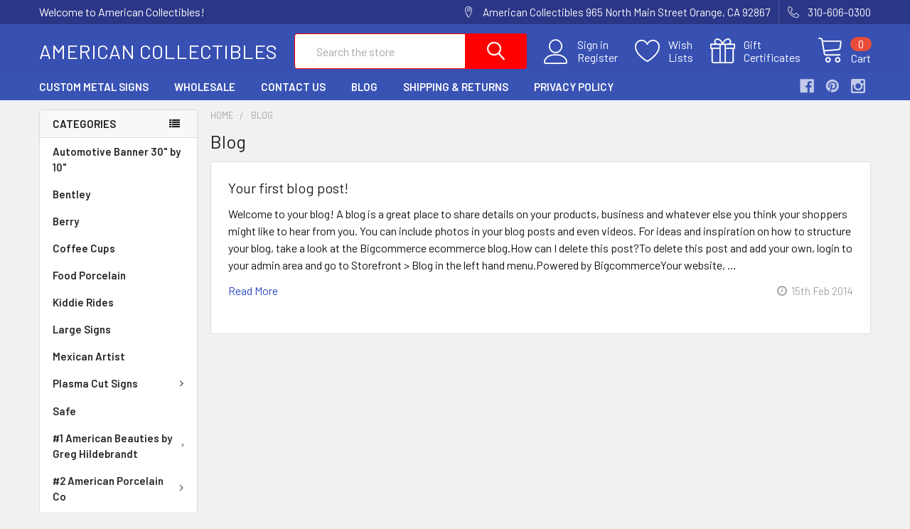

--- FILE ---
content_type: text/html; charset=UTF-8
request_url: https://americanheritageusa.com/blog/
body_size: 35585
content:
    <!DOCTYPE html>
<html class="no-js" lang="en">
    <head>
        <title>Blog - American Collectibles</title>
        <link rel="dns-prefetch preconnect" href="https://cdn11.bigcommerce.com/s-tpbbubuq9n" crossorigin><link rel="dns-prefetch preconnect" href="https://fonts.googleapis.com/" crossorigin><link rel="dns-prefetch preconnect" href="https://fonts.gstatic.com/" crossorigin>
        <meta name="keywords" content="antiques, collectibles, retro, vintage, metal signs, tin signs, custom signs, porcelain signs, wholesale signs, wood signs"><link rel='canonical' href='https://americanheritageusa.com/blog/' /><meta name='platform' content='bigcommerce.stencil' />
        
         

        <link href="https://cdn11.bigcommerce.com/r-098fe5f4938830d40a5d5433badac2d4c1c010f5/img/bc_favicon.ico" rel="shortcut icon">
        <meta name="viewport" content="width=device-width, initial-scale=1, maximum-scale=1">

        <script>
            document.documentElement.className = document.documentElement.className.replace('no-js', 'js');
        </script>

        <script>
    function browserSupportsAllFeatures() {
        return window.Promise
            && window.fetch
            && window.URL
            && window.URLSearchParams
            && window.WeakMap
            // object-fit support
            && ('objectFit' in document.documentElement.style);
    }

    function loadScript(src) {
        var js = document.createElement('script');
        js.src = src;
        js.onerror = function () {
            console.error('Failed to load polyfill script ' + src);
        };
        document.head.appendChild(js);
    }

    if (!browserSupportsAllFeatures()) {
        loadScript('https://cdn11.bigcommerce.com/s-tpbbubuq9n/stencil/7654db60-bdaa-0139-32aa-02d143975f03/e/3a1c7f90-1d4f-0139-aaba-0242ac11000f/dist/theme-bundle.polyfills.js');
    }
</script>
        
        <script>
            window.lazySizesConfig = window.lazySizesConfig || {};
            window.lazySizesConfig.loadMode = 1;
        </script>
        <script async src="https://cdn11.bigcommerce.com/s-tpbbubuq9n/stencil/7654db60-bdaa-0139-32aa-02d143975f03/e/3a1c7f90-1d4f-0139-aaba-0242ac11000f/dist/theme-bundle.head_async.js"></script>

            <script src="https://ajax.googleapis.com/ajax/libs/webfont/1.6.26/webfont.js"></script>

            <script>
                WebFont.load({
                    custom: {
                        families: ['Karla', 'Roboto', 'Source Sans Pro', 'Poppins', 'Barlow', 'Rubik', 'Libre Baskerville', 'Quicksand', 'Montserrat', 'Open Sans', 'Volkhov', 'Caveat']
                    },
                    classes: false
                });
            </script>
            
            <link href="https://fonts.googleapis.com/css?family=Barlow:600,400%7CQuicksand:400&display=swap" rel="stylesheet">
            <link data-stencil-stylesheet href="https://cdn11.bigcommerce.com/s-tpbbubuq9n/stencil/7654db60-bdaa-0139-32aa-02d143975f03/e/3a1c7f90-1d4f-0139-aaba-0242ac11000f/css/theme-c6849750-c169-0139-fb46-22dba476483c.css" rel="stylesheet">
                
        <!-- Start Tracking Code for analytics_facebook -->

<script>
!function(f,b,e,v,n,t,s){if(f.fbq)return;n=f.fbq=function(){n.callMethod?n.callMethod.apply(n,arguments):n.queue.push(arguments)};if(!f._fbq)f._fbq=n;n.push=n;n.loaded=!0;n.version='2.0';n.queue=[];t=b.createElement(e);t.async=!0;t.src=v;s=b.getElementsByTagName(e)[0];s.parentNode.insertBefore(t,s)}(window,document,'script','https://connect.facebook.net/en_US/fbevents.js');

fbq('set', 'autoConfig', 'false', '2132848320090208');
fbq('dataProcessingOptions', ['LDU'], 0, 0);
fbq('init', '2132848320090208', {"external_id":"dc082a54-fad7-4e62-b859-3ffd777929d4"});
fbq('set', 'agent', 'bigcommerce', '2132848320090208');

function trackEvents() {
    var pathName = window.location.pathname;

    fbq('track', 'PageView', {}, "");

    // Search events start -- only fire if the shopper lands on the /search.php page
    if (pathName.indexOf('/search.php') === 0 && getUrlParameter('search_query')) {
        fbq('track', 'Search', {
            content_type: 'product_group',
            content_ids: [],
            search_string: getUrlParameter('search_query')
        });
    }
    // Search events end

    // Wishlist events start -- only fire if the shopper attempts to add an item to their wishlist
    if (pathName.indexOf('/wishlist.php') === 0 && getUrlParameter('added_product_id')) {
        fbq('track', 'AddToWishlist', {
            content_type: 'product_group',
            content_ids: []
        });
    }
    // Wishlist events end

    // Lead events start -- only fire if the shopper subscribes to newsletter
    if (pathName.indexOf('/subscribe.php') === 0 && getUrlParameter('result') === 'success') {
        fbq('track', 'Lead', {});
    }
    // Lead events end

    // Registration events start -- only fire if the shopper registers an account
    if (pathName.indexOf('/login.php') === 0 && getUrlParameter('action') === 'account_created') {
        fbq('track', 'CompleteRegistration', {}, "");
    }
    // Registration events end

    

    function getUrlParameter(name) {
        var cleanName = name.replace(/[\[]/, '\[').replace(/[\]]/, '\]');
        var regex = new RegExp('[\?&]' + cleanName + '=([^&#]*)');
        var results = regex.exec(window.location.search);
        return results === null ? '' : decodeURIComponent(results[1].replace(/\+/g, ' '));
    }
}

if (window.addEventListener) {
    window.addEventListener("load", trackEvents, false)
}
</script>
<noscript><img height="1" width="1" style="display:none" alt="null" src="https://www.facebook.com/tr?id=2132848320090208&ev=PageView&noscript=1&a=plbigcommerce1.2&eid="/></noscript>

<!-- End Tracking Code for analytics_facebook -->

<!-- Start Tracking Code for analytics_googleanalytics -->

<!-- Google Tag Manager -->
<script>(function(w,d,s,l,i){w[l]=w[l]||[];w[l].push({'gtm.start':
new Date().getTime(),event:'gtm.js'});var f=d.getElementsByTagName(s)[0],
j=d.createElement(s),dl=l!='dataLayer'?'&l='+l:'';j.async=true;j.src=
'https://www.googletagmanager.com/gtm.js?id='+i+dl;f.parentNode.insertBefore(j,f);
})(window,document,'script','dataLayer','GTM-P7R8DW7');</script>
<!-- End Google Tag Manager -->
<!-- Google Tag Manager (noscript) -->
<noscript><iframe src="https://www.googletagmanager.com/ns.html?id=GTM-P7R8DW7"
height="0" width="0" style="display:none;visibility:hidden"></iframe></noscript>
<!-- End Google Tag Manager (noscript) -->

<script src="https://conduit.mailchimpapp.com/js/stores/store_cfwkp8xe7ngh7ngqscx1/conduit.js"></script>

<!-- End Tracking Code for analytics_googleanalytics -->

<!-- Start Tracking Code for analytics_siteverification -->

<!-- Facebook Pixel Code -->
<script>
  !function(f,b,e,v,n,t,s)
  {if(f.fbq)return;n=f.fbq=function(){n.callMethod?
  n.callMethod.apply(n,arguments):n.queue.push(arguments)};
  if(!f._fbq)f._fbq=n;n.push=n;n.loaded=!0;n.version='2.0';
  n.queue=[];t=b.createElement(e);t.async=!0;
  t.src=v;s=b.getElementsByTagName(e)[0];
  s.parentNode.insertBefore(t,s)}(window, document,'script',
  'https://connect.facebook.net/en_US/fbevents.js');
  fbq('init', '2132848320090208');
  fbq('track', 'PageView');
</script>
<noscript><img height="1" width="1" style="display:none"
  src="https://www.facebook.com/tr?id=2132848320090208&ev=PageView&noscript=1"
/></noscript>
<!-- End Facebook Pixel Code -->

<!-- Load Facebook SDK for JavaScript -->
<div id="fb-root"></div>
<script>
window.fbAsyncInit = function() {
  FB.init({
    xfbml            : true,
    version          : 'v9.0'
  });
};

(function(d, s, id) {
  var js, fjs = d.getElementsByTagName(s)[0];
  if (d.getElementById(id)) return;
  js = d.createElement(s); js.id = id;
  js.src = 'https://connect.facebook.net/en_US/sdk/xfbml.customerchat.js';
  fjs.parentNode.insertBefore(js, fjs);
}(document, 'script', 'facebook-jssdk'));</script>

<!-- Your Chat Plugin code -->
<div class="fb-customerchat"
  attribution=install_email
  page_id="291244487727787">
</div>

<!-- End Tracking Code for analytics_siteverification -->

<!-- Start Tracking Code for analytics_visualwebsiteoptimizer -->

<script type="text/javascript">

!function(e){if(!window.pintrk){window.pintrk=function()

{window.pintrk.queue.push(Array.prototype.slice.call(arguments))};var

n=window.pintrk;n.queue=[],n.version="3.0";var

t=document.createElement("script");t.async=!0,t.src=e;var

r=document.getElementsByTagName("script")[0];r.parentNode.insertBefore(t,r)}} ("https://s.pinimg.com/ct/core.js");



pintrk('load','2617913781951', { em: '%%GLOBAL_BillingEmail%%', });

pintrk('page');

</script>

<noscript>

<img height="1" width="1" style="display:none;" alt=""

src="https://ct.pinterest.com/v3/?tid=2617913781951&noscript=1" />

</noscript>



<script>

pintrk('track', 'checkout',{

value: %%ORDER_AMOUNT%%,

order_quantity:1,

order_id: %%ORDER_ID%%

});

</script>

<noscript>

<img height="1" width="1" style="display:none;" alt=""

src="https://ct.pinterest.com/v3/?tid=2617913781951&event=checkout&noscript=1"/>

</noscript>

<!-- End Tracking Code for analytics_visualwebsiteoptimizer -->


<script type="text/javascript" src="https://checkout-sdk.bigcommerce.com/v1/loader.js" defer ></script>
<script type="text/javascript">
var BCData = {};
</script>
<script type="text/javascript">

!function(e){if(!window.pintrk){window.pintrk=function()

{window.pintrk.queue.push(Array.prototype.slice.call(arguments))};var

n=window.pintrk;n.queue=[],n.version="3.0";var

t=document.createElement("script");t.async=!0,t.src=e;var

r=document.getElementsByTagName("script")[0];r.parentNode.insertBefore(t,r)}}

("https://s.pinimg.com/ct/core.js");



pintrk('load','2617913781951', {
 em: '<info@americanheritageusa.com>',
});
pintrk('page');
</script>


<script nonce="">
(function () {
    var xmlHttp = new XMLHttpRequest();

    xmlHttp.open('POST', 'https://bes.gcp.data.bigcommerce.com/nobot');
    xmlHttp.setRequestHeader('Content-Type', 'application/json');
    xmlHttp.send('{"store_id":"1000472882","timezone_offset":"-8.0","timestamp":"2026-01-16T10:58:45.86862200Z","visit_id":"8fbdb8ca-5fb1-42a2-90d0-c2853d72a445","channel_id":1}');
})();
</script>


        <link rel="preload" href="https://cdn11.bigcommerce.com/s-tpbbubuq9n/stencil/7654db60-bdaa-0139-32aa-02d143975f03/e/3a1c7f90-1d4f-0139-aaba-0242ac11000f/dist/theme-bundle.main.js" as="script">
        <link rel="preload" href="https://cdn11.bigcommerce.com/s-tpbbubuq9n/stencil/7654db60-bdaa-0139-32aa-02d143975f03/e/3a1c7f90-1d4f-0139-aaba-0242ac11000f/dist/theme-bundle.chunk.vendors.js" as="script">
        <!-- snippet location htmlhead -->
    </head>
    <body class="csscolumns papaSupermarket-layout--left-sidebar 
        papaSupermarket-style--modern
        papaSupermarket-pageType--blog 
        papaSupermarket-page--pages-blog 
        emthemesModez-productUniform
        
        
        papaSupermarket--showAllCategoriesMenu
        
        
        
        
        
        
        " id="topOfPage">

        <!-- Facebook SDK -->
        <div id="fb-root"></div>
        <script async defer crossorigin="anonymous" src="https://connect.facebook.net/en_US/sdk.js#xfbml=1&version=v7.0&appId=378187145615477&autoLogAppEvents=1" nonce="VinhY3Lb"></script>

        <!-- snippet location header -->
        <svg data-src="https://cdn11.bigcommerce.com/s-tpbbubuq9n/stencil/7654db60-bdaa-0139-32aa-02d143975f03/e/3a1c7f90-1d4f-0139-aaba-0242ac11000f/img/icon-sprite.svg" class="icons-svg-sprite"></svg>

        <header class="header" role="banner" >
    <a href="#" class="mobileMenu-toggle" data-mobile-menu-toggle="menu">
        <span class="mobileMenu-toggleIcon">Toggle menu</span>
    </a>

    <div class="emthemesModez-header-topSection">
        <div class="container">
            <nav class="navUser navUser--storeInfo">
    <ul class="navUser-section">
        <li class="navUser-item">
            <span class="navUser-welcome">Welcome to American Collectibles!</span>
        </li>
    </ul>
</nav>

<nav class="navUser">


    
    <ul class="navUser-section">
        
        <li class="navUser-item">
            <span class="navUser-action">
                <span class="navUser-item-icon emthemesModez-icon-linear-map-marker"></span>
                <span>American Collectibles
965 North Main Street
Orange, CA 92867</span>
            </span>
        </li>

        <li class="navUser-item">
            <a class="navUser-action" href="tel:310-606-0300">
                <span class="navUser-item-icon emthemesModez-icon-linear-phone-handset"></span>
                <span>310-606-0300</span>
            </a>
        </li>

    </ul>
</nav>        </div>
    </div>

    <div class="emthemesModez-header-userSection emthemesModez-header-userSection--logo-left">
        <div class="container">
            <nav class="navUser">
    
    <ul class="navUser-section navUser-section--alt">

            <li class="navUser-item navUser-item--account">
                    <span class="navUser-item-icon navUser-item-accountIcon emthemesModez-icon-linear-user"></span>
                    <div class="navUser-actions">
                        <a class="navUser-action" href="/login.php">
                            <span class="navUser-item-loginLabel">Sign in</span>
                        </a>
                            <a class="navUser-action" href="/login.php?action=create_account">Register</a>
                    </div>
            </li>

            <li class="navUser-item">
                <a class="navUser-action navUser-action--wishlist" href="/wishlist.php">
                    <span class="navUser-item-icon navUser-item-wishlistIcon"><svg class="icon"><use xlink:href="#icon-heart" /></svg></span>
                    <span class="navUser-item-wishlistLabel"><span class='firstword'>Wish </span>Lists</span>
                </a>
            </li>
        

        <li class="navUser-item navUser-item--compare">
            <a class="navUser-action navUser-action--compare" href="/compare" data-compare-nav>Compare <span class="countPill countPill--positive countPill--alt"></span></a>
        </li>
        
            <li class="navUser-item">
                <a class="navUser-action navUser-action--giftCert" href="/giftcertificates.php">
                    <span class="navUser-item-icon navUser-item-giftCertIcon"><svg class="icon"><use xlink:href="#icon-gift" /></svg></span>
                    <span class="navUser-item-giftCertLabel"><span class='firstword'>Gift </span>Certificates</span>
                </a>
            </li>

        <li class="navUser-item navUser-item--cart">

            <a
                class="navUser-action navUser-action--cart"
                data-cart-preview
                data-dropdown="cart-preview-dropdown"
                data-options="align:right"
                href="/cart.php"
                title="Cart">
                <span class="navUser-item-icon navUser-item-cartIcon"><svg class="icon"><use xlink:href="#icon-cart" /></svg></span>
                <span class="navUser-item-cartLabel">Cart</span> <span class="countPill cart-quantity"></span>
            </a>

            <div class="dropdown-menu" id="cart-preview-dropdown" data-dropdown-content aria-hidden="true"></div>
        </li>
    </ul>
</nav>

                <div class="header-logo header-logo--left">
                    <a href="https://americanheritageusa.com/" data-instantload='{"page":"home"}'>
        <span class="header-logo-text">American Collectibles</span>
</a>
                </div>

            <div class="emthemesModez-quickSearch" data-prevent-quick-search-close>
    <!-- snippet location forms_search -->
    <form class="form" action="/search.php">
        <fieldset class="form-fieldset">
            <div class="form-field">
                <label class="is-srOnly" for="search_query">Search</label>
                <div class="form-prefixPostfix wrap">
                    <input class="form-input" data-search-quick name="search_query" id="search_query" data-error-message="Search field cannot be empty." placeholder="Search the store" autocomplete="off">
                    <input type="submit" class="button button--primary form-prefixPostfix-button--postfix" value="Search" />
                </div>
            </div>
        </fieldset>
    </form>
</div>        </div>
    </div>

    <div class="navPages-container navPages-container--bg" id="menu" data-menu>
        <div class="container">
            <nav class="navPages">

        <div class="emthemesModez-navPages-verticalCategories-container">
            <a class="navPages-action has-subMenu" data-collapsible="emthemesModez-verticalCategories"
                data-collapsible-disabled-breakpoint="medium"
                data-collapsible-disabled-state="open"
                data-collapsible-enabled-state="closed">Categories</a>
            <div class="emthemesModez-verticalCategories " id="emthemesModez-verticalCategories" data-emthemesmodez-fix-height="emthemesModez-section1-container" aria-hidden="true" tabindex="-1">
                <ul class="navPages-list navPages-list--categories">

                            <li class="navPages-item">
                                <a class="navPages-action" href="https://americanheritageusa.com/automotive-banner-30-by-10/" data-instantload >Automotive Banner 30&quot; by 10&quot;</a>
                            </li>
                            <li class="navPages-item">
                                <a class="navPages-action" href="https://americanheritageusa.com/bentley/" data-instantload >Bentley</a>
                            </li>
                            <li class="navPages-item">
                                <a class="navPages-action" href="https://americanheritageusa.com/berry/" data-instantload >Berry</a>
                            </li>
                            <li class="navPages-item">
                                <a class="navPages-action" href="https://americanheritageusa.com/coffee-cups/" data-instantload >Coffee Cups</a>
                            </li>
                            <li class="navPages-item">
                                <a class="navPages-action" href="https://americanheritageusa.com/food-porcelain/" data-instantload >Food Porcelain</a>
                            </li>
                            <li class="navPages-item">
                                <a class="navPages-action" href="https://americanheritageusa.com/kiddie-rides/" data-instantload >Kiddie Rides</a>
                            </li>
                            <li class="navPages-item">
                                <a class="navPages-action" href="https://americanheritageusa.com/large-signs/" data-instantload >Large Signs</a>
                            </li>
                            <li class="navPages-item">
                                <a class="navPages-action" href="https://americanheritageusa.com/mexican-artist/" data-instantload >Mexican Artist</a>
                            </li>
                            <li class="navPages-item">
                                <a class="navPages-action has-subMenu " href="https://americanheritageusa.com/plasma-cut-signs/"
    data-instantload
    
    data-collapsible="navPages-878"
    data-collapsible-disabled-breakpoint="medium"
    data-collapsible-disabled-state="open"
    data-collapsible-enabled-state="closed">
    Plasma Cut Signs <i class="icon navPages-action-moreIcon" aria-hidden="true"><svg><use xlink:href="#icon-chevron-down" /></svg></i>
</a>
<div class="navPage-subMenu
    " id="navPages-878" aria-hidden="true" tabindex="-1">
    <ul class="navPage-subMenu-list">
        <li class="navPage-subMenu-item">
            <a class="navPage-subMenu-action navPages-action" href="https://americanheritageusa.com/plasma-cut-signs/" data-instantload>All Plasma Cut Signs</a>
        </li>
            <li class="navPage-subMenu-item">
                    <a class="navPage-subMenu-action navPages-action" href="https://americanheritageusa.com/plasma-cut-signs/coming-soon/" data-instantload >*** Coming Soon ***</a>
            </li>
            <li class="navPage-subMenu-item">
                    <a class="navPage-subMenu-action navPages-action" href="https://americanheritageusa.com/plasma-cut-signs/automotive-plasma/" data-instantload >Automotive Plasma</a>
            </li>
            <li class="navPage-subMenu-item">
                    <a class="navPage-subMenu-action navPages-action" href="https://americanheritageusa.com/plasma-cut-signs/beverage-plasma/" data-instantload >Beverage &amp; Food Plasma</a>
            </li>
            <li class="navPage-subMenu-item">
                    <a class="navPage-subMenu-action navPages-action" href="https://americanheritageusa.com/plasma-cut-signs/holiday-plasma/" data-instantload >Holiday Plasma</a>
            </li>
            <li class="navPage-subMenu-item">
                    <a class="navPage-subMenu-action navPages-action" href="https://americanheritageusa.com/plasma-cut-signs/made-to-order-plasma/" data-instantload >Made to Order Plasma</a>
            </li>
            <li class="navPage-subMenu-item">
                    <a class="navPage-subMenu-action navPages-action" href="https://americanheritageusa.com/plasma-cut-signs/neon-style-plasma/" data-instantload >Neon Style Plasma</a>
            </li>
            <li class="navPage-subMenu-item">
                    <a class="navPage-subMenu-action navPages-action" href="https://americanheritageusa.com/plasma-cut-signs/vintage-ads-plasma/" data-instantload >Vintage Ads Plasma</a>
            </li>
    </ul>
</div>
                            </li>
                            <li class="navPages-item">
                                <a class="navPages-action" href="https://americanheritageusa.com/safe/" data-instantload >Safe</a>
                            </li>
                            <li class="navPages-item">
                                <a class="navPages-action has-subMenu " href="https://americanheritageusa.com/1-american-beauties-by-greg-hildebrandt/"
    data-instantload
    
    data-collapsible="navPages-151"
    data-collapsible-disabled-breakpoint="medium"
    data-collapsible-disabled-state="open"
    data-collapsible-enabled-state="closed">
    #1 American Beauties by Greg Hildebrandt <i class="icon navPages-action-moreIcon" aria-hidden="true"><svg><use xlink:href="#icon-chevron-down" /></svg></i>
</a>
<div class="navPage-subMenu
    " id="navPages-151" aria-hidden="true" tabindex="-1">
    <ul class="navPage-subMenu-list">
        <li class="navPage-subMenu-item">
            <a class="navPage-subMenu-action navPages-action" href="https://americanheritageusa.com/1-american-beauties-by-greg-hildebrandt/" data-instantload>All #1 American Beauties by Greg Hildebrandt</a>
        </li>
            <li class="navPage-subMenu-item">
                    <a class="navPage-subMenu-action navPages-action" href="https://americanheritageusa.com/1-american-beauties-by-greg-hildebrandt/pin-up-plasma-cut-signs/" data-instantload >Pin Up Plasma Cut Signs</a>
            </li>
            <li class="navPage-subMenu-item">
                    <a class="navPage-subMenu-action navPages-action" href="https://americanheritageusa.com/1-american-beauties-by-greg-hildebrandt/new-category/" data-instantload >Plasma Cut Signs</a>
            </li>
            <li class="navPage-subMenu-item">
                    <a class="navPage-subMenu-action navPages-action" href="https://americanheritageusa.com/1-american-beauties-by-greg-hildebrandt/xl-signs/" data-instantload >XL Signs</a>
            </li>
    </ul>
</div>
                            </li>
                            <li class="navPages-item">
                                <a class="navPages-action has-subMenu " href="https://americanheritageusa.com/2-american-porcelain-co/"
    data-instantload
    
    data-collapsible="navPages-144"
    data-collapsible-disabled-breakpoint="medium"
    data-collapsible-disabled-state="open"
    data-collapsible-enabled-state="closed">
    #2 American Porcelain Co <i class="icon navPages-action-moreIcon" aria-hidden="true"><svg><use xlink:href="#icon-chevron-down" /></svg></i>
</a>
<div class="navPage-subMenu
    " id="navPages-144" aria-hidden="true" tabindex="-1">
    <ul class="navPage-subMenu-list">
        <li class="navPage-subMenu-item">
            <a class="navPage-subMenu-action navPages-action" href="https://americanheritageusa.com/2-american-porcelain-co/" data-instantload>All #2 American Porcelain Co</a>
        </li>
            <li class="navPage-subMenu-item">
                    <a class="navPage-subMenu-action navPages-action" href="https://americanheritageusa.com/2-american-porcelain-co/airplane-porcelain-signs/" data-instantload >Airplane Porcelain Signs</a>
            </li>
            <li class="navPage-subMenu-item">
                    <a class="navPage-subMenu-action navPages-action" href="https://americanheritageusa.com/2-american-porcelain-co/automotive-gasoline-porcelain/" data-instantload >Automotive/Gasoline Porcelain</a>
            </li>
            <li class="navPage-subMenu-item">
                    <a class="navPage-subMenu-action navPages-action" href="https://americanheritageusa.com/2-american-porcelain-co/household-and-remedies/" data-instantload >Household and Remedies</a>
            </li>
            <li class="navPage-subMenu-item">
                    <a class="navPage-subMenu-action navPages-action" href="https://americanheritageusa.com/2-american-porcelain-co/humorous-quotes-porcelain-signs/" data-instantload >Humorous Quotes Porcelain Signs</a>
            </li>
            <li class="navPage-subMenu-item">
                    <a class="navPage-subMenu-action navPages-action" href="https://americanheritageusa.com/2-american-porcelain-co/military-porcelain/" data-instantload >Military Porcelain</a>
            </li>
            <li class="navPage-subMenu-item">
                    <a class="navPage-subMenu-action navPages-action" href="https://americanheritageusa.com/2-american-porcelain-co/railroad-porcelain-signs/" data-instantload >Railroad Porcelain Signs</a>
            </li>
            <li class="navPage-subMenu-item">
                    <a class="navPage-subMenu-action navPages-action" href="https://americanheritageusa.com/2-american-porcelain-co/western-farm-porcelain-signs/" data-instantload >Western /  Farm Porcelain Signs</a>
            </li>
    </ul>
</div>
                            </li>
                            <li class="navPages-item">
                                <a class="navPages-action" href="https://americanheritageusa.com/3-stain-glass-tiffany-lighting/" data-instantload >#3 Stain Glass Tiffany Lighting</a>
                            </li>
                            <li class="navPages-item">
                                <a class="navPages-action" href="https://americanheritageusa.com/4-harley-davidson-motorcycle-metal-signs/" data-instantload >#4 Harley Davidson Motorcycle Metal Signs</a>
                            </li>
                            <li class="navPages-item">
                                <a class="navPages-action has-subMenu " href="https://americanheritageusa.com/5-neon-style-signs/"
    data-instantload
    
    data-collapsible="navPages-839"
    data-collapsible-disabled-breakpoint="medium"
    data-collapsible-disabled-state="open"
    data-collapsible-enabled-state="closed">
    #5 Neon Style Signs <i class="icon navPages-action-moreIcon" aria-hidden="true"><svg><use xlink:href="#icon-chevron-down" /></svg></i>
</a>
<div class="navPage-subMenu
    " id="navPages-839" aria-hidden="true" tabindex="-1">
    <ul class="navPage-subMenu-list">
        <li class="navPage-subMenu-item">
            <a class="navPage-subMenu-action navPages-action" href="https://americanheritageusa.com/5-neon-style-signs/" data-instantload>All #5 Neon Style Signs</a>
        </li>
            <li class="navPage-subMenu-item">
                    <a class="navPage-subMenu-action navPages-action" href="https://americanheritageusa.com/5-neon-style-signs/automotive-faux-neon/" data-instantload >Automotive Faux Neon</a>
            </li>
    </ul>
</div>
                            </li>
                            <li class="navPages-item">
                                <a class="navPages-action" href="https://americanheritageusa.com/new-designs-and-images/" data-instantload >**New Designs and Images**</a>
                            </li>
                            <li class="navPages-item">
                                <a class="navPages-action has-subMenu " href="https://americanheritageusa.com/view-by-genre/"
    data-instantload
    
    data-collapsible="navPages-896"
    data-collapsible-disabled-breakpoint="medium"
    data-collapsible-disabled-state="open"
    data-collapsible-enabled-state="closed">
    View By Metal Sign Genre  <i class="icon navPages-action-moreIcon" aria-hidden="true"><svg><use xlink:href="#icon-chevron-down" /></svg></i>
</a>
<div class="navPage-subMenu
    " id="navPages-896" aria-hidden="true" tabindex="-1">
    <ul class="navPage-subMenu-list">
        <li class="navPage-subMenu-item">
            <a class="navPage-subMenu-action navPages-action" href="https://americanheritageusa.com/view-by-genre/" data-instantload>All View By Metal Sign Genre </a>
        </li>
            <li class="navPage-subMenu-item">
                    <a
                        class="navPage-subMenu-action navPages-action has-subMenu"
                        href="https://americanheritageusa.com/view-by-metal-sign-genre/automotive-companies/"
                        data-instantload
                        
                        data-collapsible="navPages-897"
                        data-collapsible-disabled-breakpoint="medium"
                        data-collapsible-disabled-state="open"
                        data-collapsible-enabled-state="closed">
                        Automotive Companies <i class="icon navPages-action-moreIcon" aria-hidden="true"><svg><use xlink:href="#icon-chevron-down" /></svg></i>
                    </a>
                    <ul class="navPage-childList" id="navPages-897">
                        <li class="navPage-childList-item">
                            <a class="navPage-childList-action navPages-action" href="https://americanheritageusa.com/view-by-metal-sign-genre/automotive-companies/" data-instantload>All Automotive Companies</a>
                        </li>
                        <li class="navPage-childList-item">
                                <a class="navPage-childList-action navPages-action" data-instantload href="https://americanheritageusa.com/view-by-metal-sign-genre/automotive-companies/buick/" >Buick</a>
                        </li>
                        <li class="navPage-childList-item">
                                <a class="navPage-childList-action navPages-action" data-instantload href="https://americanheritageusa.com/view-by-metal-sign-genre/automotive-companies/cadillac/" >Cadillac</a>
                        </li>
                        <li class="navPage-childList-item">
                                <a class="navPage-childList-action navPages-action" data-instantload href="https://americanheritageusa.com/view-by-metal-sign-genre/automotive-companies/fiat-chrysler-automobiles/dodge/" >Dodge</a>
                        </li>
                        <li class="navPage-childList-item">
                                <a class="navPage-childList-action navPages-action" data-instantload href="https://americanheritageusa.com/view-by-metal-sign-genre/automotive-companies/oldsmobile/" >Oldsmobile</a>
                        </li>
                        <li class="navPage-childList-item">
                                <a class="navPage-childList-action navPages-action" data-instantload href="https://americanheritageusa.com/view-by-metal-sign-genre/automotive-companies/packard/" >Packard</a>
                        </li>
                        <li class="navPage-childList-item">
                                <a class="navPage-childList-action navPages-action" data-instantload href="https://americanheritageusa.com/view-by-metal-sign-genre/automotive-companies/fiat-chrysler-automobiles/jeep/" >Jeep</a>
                        </li>
                        <li class="navPage-childList-item">
                                <a class="navPage-childList-action navPages-action" data-instantload href="https://americanheritageusa.com/view-by-metal-sign-genre/automotive-companies/fiat-chrysler-automobiles/mopar/" >Mopar</a>
                        </li>
                    </ul>
            </li>
            <li class="navPage-subMenu-item">
                    <a
                        class="navPage-subMenu-action navPages-action has-subMenu"
                        href="https://americanheritageusa.com/tin-signs-general-categories/gas-oil/"
                        data-instantload
                        
                        data-collapsible="navPages-893"
                        data-collapsible-disabled-breakpoint="medium"
                        data-collapsible-disabled-state="open"
                        data-collapsible-enabled-state="closed">
                        Gas &amp; Oil <i class="icon navPages-action-moreIcon" aria-hidden="true"><svg><use xlink:href="#icon-chevron-down" /></svg></i>
                    </a>
                    <ul class="navPage-childList" id="navPages-893">
                        <li class="navPage-childList-item">
                            <a class="navPage-childList-action navPages-action" href="https://americanheritageusa.com/tin-signs-general-categories/gas-oil/" data-instantload>All Gas &amp; Oil</a>
                        </li>
                        <li class="navPage-childList-item">
                                <a class="navPage-childList-action navPages-action" data-instantload href="https://americanheritageusa.com/tin-signs-general-categories/gas-oil/polly/" >Polly</a>
                        </li>
                        <li class="navPage-childList-item">
                                <a class="navPage-childList-action navPages-action" data-instantload href="https://americanheritageusa.com/gas-and-oil/sinclair/" >Sinclair</a>
                        </li>
                        <li class="navPage-childList-item">
                                <a class="navPage-childList-action navPages-action" data-instantload href="https://americanheritageusa.com/view-by-metal-sign-genre/gas-oil/texaco/" >Texaco</a>
                        </li>
                    </ul>
            </li>
    </ul>
</div>
                            </li>
                            <li class="navPages-item">
                                <a class="navPages-action" href="https://americanheritageusa.com/antiques-collectibles/" data-instantload >Antiques &amp; Collectibles</a>
                            </li>
                            <li class="navPages-item">
                                <a class="navPages-action" href="https://americanheritageusa.com/appliances/" data-instantload >Appliances</a>
                            </li>
                            <li class="navPages-item">
                                <a class="navPages-action has-subMenu " href="https://americanheritageusa.com/authentic-models/"
    data-instantload
    
    data-collapsible="navPages-24"
    data-collapsible-disabled-breakpoint="medium"
    data-collapsible-disabled-state="open"
    data-collapsible-enabled-state="closed">
    Authentic Models <i class="icon navPages-action-moreIcon" aria-hidden="true"><svg><use xlink:href="#icon-chevron-down" /></svg></i>
</a>
<div class="navPage-subMenu
    " id="navPages-24" aria-hidden="true" tabindex="-1">
    <ul class="navPage-subMenu-list">
        <li class="navPage-subMenu-item">
            <a class="navPage-subMenu-action navPages-action" href="https://americanheritageusa.com/authentic-models/" data-instantload>All Authentic Models</a>
        </li>
            <li class="navPage-subMenu-item">
                    <a class="navPage-subMenu-action navPages-action" href="https://americanheritageusa.com/authentic-models/authentic-automobile/" data-instantload >Authentic Automobile</a>
            </li>
            <li class="navPage-subMenu-item">
                    <a
                        class="navPage-subMenu-action navPages-action has-subMenu"
                        href="https://americanheritageusa.com/authentic-models/authentic-flight/"
                        data-instantload
                        
                        data-collapsible="navPages-104"
                        data-collapsible-disabled-breakpoint="medium"
                        data-collapsible-disabled-state="open"
                        data-collapsible-enabled-state="closed">
                        Authentic Flight <i class="icon navPages-action-moreIcon" aria-hidden="true"><svg><use xlink:href="#icon-chevron-down" /></svg></i>
                    </a>
                    <ul class="navPage-childList" id="navPages-104">
                        <li class="navPage-childList-item">
                            <a class="navPage-childList-action navPages-action" href="https://americanheritageusa.com/authentic-models/authentic-flight/" data-instantload>All Authentic Flight</a>
                        </li>
                        <li class="navPage-childList-item">
                                <a class="navPage-childList-action navPages-action" data-instantload href="https://americanheritageusa.com/authentic-models/authentic-flight/airplane-models/" >Airplane Models</a>
                        </li>
                        <li class="navPage-childList-item">
                                <a class="navPage-childList-action navPages-action" data-instantload href="https://americanheritageusa.com/authentic-models/authentic-flight/propellers/" >Propellers</a>
                        </li>
                    </ul>
            </li>
            <li class="navPage-subMenu-item">
                    <a
                        class="navPage-subMenu-action navPages-action has-subMenu"
                        href="https://americanheritageusa.com/authentic-models/authentic-furniture/"
                        data-instantload
                        
                        data-collapsible="navPages-25"
                        data-collapsible-disabled-breakpoint="medium"
                        data-collapsible-disabled-state="open"
                        data-collapsible-enabled-state="closed">
                        Authentic Furniture <i class="icon navPages-action-moreIcon" aria-hidden="true"><svg><use xlink:href="#icon-chevron-down" /></svg></i>
                    </a>
                    <ul class="navPage-childList" id="navPages-25">
                        <li class="navPage-childList-item">
                            <a class="navPage-childList-action navPages-action" href="https://americanheritageusa.com/authentic-models/authentic-furniture/" data-instantload>All Authentic Furniture</a>
                        </li>
                        <li class="navPage-childList-item">
                                <a class="navPage-childList-action navPages-action" data-instantload href="https://americanheritageusa.com/authentic-models/authentic-furniture/bar/" >Bar</a>
                        </li>
                        <li class="navPage-childList-item">
                                <a class="navPage-childList-action navPages-action" data-instantload href="https://americanheritageusa.com/authentic-models/authentic-furniture/bar-stools/" >Bar Stools</a>
                        </li>
                        <li class="navPage-childList-item">
                                <a class="navPage-childList-action navPages-action" data-instantload href="https://americanheritageusa.com/authentic-models/authentic-furniture/cabinets-cases/" >Cabinets &amp; Cases</a>
                        </li>
                        <li class="navPage-childList-item">
                                <a class="navPage-childList-action navPages-action" data-instantload href="https://americanheritageusa.com/authentic-models/authentic-furniture/desks/" >Desks</a>
                        </li>
                        <li class="navPage-childList-item">
                                <a class="navPage-childList-action navPages-action" data-instantload href="https://americanheritageusa.com/authentic-models/authentic-furniture/miscellaneous-mixed-furniture/" >Miscellaneous Mixed Furniture</a>
                        </li>
                        <li class="navPage-childList-item">
                                <a class="navPage-childList-action navPages-action" data-instantload href="https://americanheritageusa.com/authentic-models/authentic-furniture/seating/" >Seating</a>
                        </li>
                        <li class="navPage-childList-item">
                                <a class="navPage-childList-action navPages-action" data-instantload href="https://americanheritageusa.com/authentic-models/authentic-furniture/tables/" >Tables</a>
                        </li>
                        <li class="navPage-childList-item">
                                <a class="navPage-childList-action navPages-action" data-instantload href="https://americanheritageusa.com/authentic-models/authentic-furniture/trunks/" >Trunks</a>
                        </li>
                    </ul>
            </li>
            <li class="navPage-subMenu-item">
                    <a class="navPage-subMenu-action navPages-action" href="https://americanheritageusa.com/authentic-models/authentic-globes/" data-instantload >Authentic Globes</a>
            </li>
            <li class="navPage-subMenu-item">
                    <a
                        class="navPage-subMenu-action navPages-action has-subMenu"
                        href="https://americanheritageusa.com/authentic-models/authentic-home-decor/"
                        data-instantload
                        
                        data-collapsible="navPages-340"
                        data-collapsible-disabled-breakpoint="medium"
                        data-collapsible-disabled-state="open"
                        data-collapsible-enabled-state="closed">
                        Authentic Home Decor <i class="icon navPages-action-moreIcon" aria-hidden="true"><svg><use xlink:href="#icon-chevron-down" /></svg></i>
                    </a>
                    <ul class="navPage-childList" id="navPages-340">
                        <li class="navPage-childList-item">
                            <a class="navPage-childList-action navPages-action" href="https://americanheritageusa.com/authentic-models/authentic-home-decor/" data-instantload>All Authentic Home Decor</a>
                        </li>
                        <li class="navPage-childList-item">
                                <a class="navPage-childList-action navPages-action" data-instantload href="https://americanheritageusa.com/authentic-models/authentic-home-decor/architectural-models/" >Architectural Models</a>
                        </li>
                        <li class="navPage-childList-item">
                                <a class="navPage-childList-action navPages-action" data-instantload href="https://americanheritageusa.com/authentic-models/authentic-home-decor/cocktail-shakers/" >Cocktail Shakers</a>
                        </li>
                        <li class="navPage-childList-item">
                                <a class="navPage-childList-action navPages-action" data-instantload href="https://americanheritageusa.com/authentic-models/authentic-home-decor/rocking-horses/" >Rocking Horses</a>
                        </li>
                    </ul>
            </li>
            <li class="navPage-subMenu-item">
                    <a class="navPage-subMenu-action navPages-action" href="https://americanheritageusa.com/authentic-models/authentic-lighting/" data-instantload >Authentic Lighting</a>
            </li>
            <li class="navPage-subMenu-item">
                    <a
                        class="navPage-subMenu-action navPages-action has-subMenu"
                        href="https://americanheritageusa.com/authentic-models/authentic-nautical/"
                        data-instantload
                        
                        data-collapsible="navPages-50"
                        data-collapsible-disabled-breakpoint="medium"
                        data-collapsible-disabled-state="open"
                        data-collapsible-enabled-state="closed">
                        Authentic Nautical <i class="icon navPages-action-moreIcon" aria-hidden="true"><svg><use xlink:href="#icon-chevron-down" /></svg></i>
                    </a>
                    <ul class="navPage-childList" id="navPages-50">
                        <li class="navPage-childList-item">
                            <a class="navPage-childList-action navPages-action" href="https://americanheritageusa.com/authentic-models/authentic-nautical/" data-instantload>All Authentic Nautical</a>
                        </li>
                        <li class="navPage-childList-item">
                                <a class="navPage-childList-action navPages-action" data-instantload href="https://americanheritageusa.com/authentic-models/authentic-nautical/instruments/" >Instruments</a>
                        </li>
                        <li class="navPage-childList-item">
                                <a class="navPage-childList-action navPages-action" data-instantload href="https://americanheritageusa.com/authentic-models/authentic-nautical/nautical-decor/" >Nautical Decor</a>
                        </li>
                        <li class="navPage-childList-item">
                                <a class="navPage-childList-action navPages-action" data-instantload href="https://americanheritageusa.com/authentic-models/authentic-nautical/ships-boats/" >Ships &amp; Boats</a>
                        </li>
                    </ul>
            </li>
    </ul>
</div>
                            </li>
                            <li class="navPages-item">
                                <a class="navPages-action" href="https://americanheritageusa.com/autographs/" data-instantload >Autographs</a>
                            </li>
                            <li class="navPages-item">
                                <a class="navPages-action has-subMenu " href="https://americanheritageusa.com/automotive/"
    data-instantload
    
    data-collapsible="navPages-168"
    data-collapsible-disabled-breakpoint="medium"
    data-collapsible-disabled-state="open"
    data-collapsible-enabled-state="closed">
    Automotive <i class="icon navPages-action-moreIcon" aria-hidden="true"><svg><use xlink:href="#icon-chevron-down" /></svg></i>
</a>
<div class="navPage-subMenu
    " id="navPages-168" aria-hidden="true" tabindex="-1">
    <ul class="navPage-subMenu-list">
        <li class="navPage-subMenu-item">
            <a class="navPage-subMenu-action navPages-action" href="https://americanheritageusa.com/automotive/" data-instantload>All Automotive</a>
        </li>
            <li class="navPage-subMenu-item">
                    <a class="navPage-subMenu-action navPages-action" href="https://americanheritageusa.com/automotive/auto-coolers/" data-instantload >Auto-Coolers</a>
            </li>
            <li class="navPage-subMenu-item">
                    <a class="navPage-subMenu-action navPages-action" href="https://americanheritageusa.com/automotive/auto-furniture/" data-instantload >Auto-furniture</a>
            </li>
            <li class="navPage-subMenu-item">
                    <a class="navPage-subMenu-action navPages-action" href="https://americanheritageusa.com/automotive/auto-gas-station/" data-instantload >Auto-Gas Station</a>
            </li>
            <li class="navPage-subMenu-item">
                    <a class="navPage-subMenu-action navPages-action" href="https://americanheritageusa.com/automotive/auto-misc/" data-instantload >Auto-Misc</a>
            </li>
            <li class="navPage-subMenu-item">
                    <a class="navPage-subMenu-action navPages-action" href="https://americanheritageusa.com/automotive/auto-oil/" data-instantload >Auto-Oil</a>
            </li>
            <li class="navPage-subMenu-item">
                    <a
                        class="navPage-subMenu-action navPages-action has-subMenu"
                        href="https://americanheritageusa.com/automotive/replica-gas-pumps/"
                        data-instantload
                        
                        data-collapsible="navPages-695"
                        data-collapsible-disabled-breakpoint="medium"
                        data-collapsible-disabled-state="open"
                        data-collapsible-enabled-state="closed">
                        Replica Gas Pumps <i class="icon navPages-action-moreIcon" aria-hidden="true"><svg><use xlink:href="#icon-chevron-down" /></svg></i>
                    </a>
                    <ul class="navPage-childList" id="navPages-695">
                        <li class="navPage-childList-item">
                            <a class="navPage-childList-action navPages-action" href="https://americanheritageusa.com/automotive/replica-gas-pumps/" data-instantload>All Replica Gas Pumps</a>
                        </li>
                        <li class="navPage-childList-item">
                                <a class="navPage-childList-action navPages-action" data-instantload href="https://americanheritageusa.com/automotive/replica-gas-pumps/tokeim-39-replica-pump/" >Tokeim 39 Replica Pump</a>
                        </li>
                        <li class="navPage-childList-item">
                                <a class="navPage-childList-action navPages-action" data-instantload href="https://americanheritageusa.com/automotive/replica-gas-pumps/tokeim-39-display-cabinet/" >Tokeim 39-Display Cabinet</a>
                        </li>
                        <li class="navPage-childList-item">
                                <a class="navPage-childList-action navPages-action" data-instantload href="https://americanheritageusa.com/automotive/replica-gas-pumps/tokeim-39-guitar-display-cabinet/" >Tokeim 39-Guitar Display Cabinet</a>
                        </li>
                        <li class="navPage-childList-item">
                                <a class="navPage-childList-action navPages-action" data-instantload href="https://americanheritageusa.com/automotive/replica-gas-pumps/visible-gas-pump-replica/" >Visible Gas Pump Replica</a>
                        </li>
                        <li class="navPage-childList-item">
                                <a class="navPage-childList-action navPages-action" data-instantload href="https://americanheritageusa.com/automotive/replica-gas-pumps/visible-gas-pump-gumball-dispenser/" >Visible Gas Pump-Gumball Dispenser</a>
                        </li>
                        <li class="navPage-childList-item">
                                <a class="navPage-childList-action navPages-action" data-instantload href="https://americanheritageusa.com/automotive/replica-gas-pumps/wayne-70-pump-display-cabinet/" >Wayne 70 Pump-Display Cabinet</a>
                        </li>
                    </ul>
            </li>
            <li class="navPage-subMenu-item">
                    <a class="navPage-subMenu-action navPages-action" href="https://americanheritageusa.com/automotive/steering-wheels/" data-instantload >Steering Wheels</a>
            </li>
    </ul>
</div>
                            </li>
                            <li class="navPages-item">
                                <a class="navPages-action" href="https://americanheritageusa.com/books/" data-instantload >Books</a>
                            </li>
                            <li class="navPages-item">
                                <a class="navPages-action has-subMenu " href="https://americanheritageusa.com/candy-machines/"
    data-instantload
    
    data-collapsible="navPages-583"
    data-collapsible-disabled-breakpoint="medium"
    data-collapsible-disabled-state="open"
    data-collapsible-enabled-state="closed">
    Candy Machines <i class="icon navPages-action-moreIcon" aria-hidden="true"><svg><use xlink:href="#icon-chevron-down" /></svg></i>
</a>
<div class="navPage-subMenu
    " id="navPages-583" aria-hidden="true" tabindex="-1">
    <ul class="navPage-subMenu-list">
        <li class="navPage-subMenu-item">
            <a class="navPage-subMenu-action navPages-action" href="https://americanheritageusa.com/candy-machines/" data-instantload>All Candy Machines</a>
        </li>
            <li class="navPage-subMenu-item">
                    <a class="navPage-subMenu-action navPages-action" href="https://americanheritageusa.com/candy-machines/candy-1930/" data-instantload >Candy-1930</a>
            </li>
            <li class="navPage-subMenu-item">
                    <a class="navPage-subMenu-action navPages-action" href="https://americanheritageusa.com/candy-machines/candy-1940/" data-instantload >Candy-1940</a>
            </li>
            <li class="navPage-subMenu-item">
                    <a class="navPage-subMenu-action navPages-action" href="https://americanheritageusa.com/candy-machines/candy-1950/" data-instantload >Candy-1950</a>
            </li>
            <li class="navPage-subMenu-item">
                    <a class="navPage-subMenu-action navPages-action" href="https://americanheritageusa.com/candy-machines/candy-rare/" data-instantload >Candy-Rare</a>
            </li>
            <li class="navPage-subMenu-item">
                    <a class="navPage-subMenu-action navPages-action" href="https://americanheritageusa.com/candy-machines/columbus/" data-instantload >Columbus</a>
            </li>
            <li class="navPage-subMenu-item">
                    <a class="navPage-subMenu-action navPages-action" href="https://americanheritageusa.com/candy-machines/silver-king/" data-instantload >Silver King</a>
            </li>
    </ul>
</div>
                            </li>
                            <li class="navPages-item">
                                <a class="navPages-action" href="https://americanheritageusa.com/cash-registers/" data-instantload >Cash Registers</a>
                            </li>
                            <li class="navPages-item">
                                <a class="navPages-action has-subMenu " href="https://americanheritageusa.com/coca-cola/"
    data-instantload
    
    data-collapsible="navPages-187"
    data-collapsible-disabled-breakpoint="medium"
    data-collapsible-disabled-state="open"
    data-collapsible-enabled-state="closed">
    Coca Cola <i class="icon navPages-action-moreIcon" aria-hidden="true"><svg><use xlink:href="#icon-chevron-down" /></svg></i>
</a>
<div class="navPage-subMenu
    " id="navPages-187" aria-hidden="true" tabindex="-1">
    <ul class="navPage-subMenu-list">
        <li class="navPage-subMenu-item">
            <a class="navPage-subMenu-action navPages-action" href="https://americanheritageusa.com/coca-cola/" data-instantload>All Coca Cola</a>
        </li>
            <li class="navPage-subMenu-item">
                    <a class="navPage-subMenu-action navPages-action" href="https://americanheritageusa.com/coca-cola/bottles/" data-instantload >Bottles</a>
            </li>
            <li class="navPage-subMenu-item">
                    <a class="navPage-subMenu-action navPages-action" href="https://americanheritageusa.com/coca-cola/coke-ad/" data-instantload >Coke-Ad</a>
            </li>
            <li class="navPage-subMenu-item">
                    <a class="navPage-subMenu-action navPages-action" href="https://americanheritageusa.com/coca-cola/coke-coolers/" data-instantload >Coke-Coolers</a>
            </li>
            <li class="navPage-subMenu-item">
                    <a class="navPage-subMenu-action navPages-action" href="https://americanheritageusa.com/coca-cola/coke-machines/" data-instantload >Coke-Machines</a>
            </li>
            <li class="navPage-subMenu-item">
                    <a class="navPage-subMenu-action navPages-action" href="https://americanheritageusa.com/coca-cola/coke-misc/" data-instantload >Coke-Misc</a>
            </li>
    </ul>
</div>
                            </li>
                            <li class="navPages-item">
                                <a class="navPages-action" href="https://americanheritageusa.com/currency/" data-instantload >Currency</a>
                            </li>
                            <li class="navPages-item">
                                <a class="navPages-action has-subMenu " href="https://americanheritageusa.com/collectible-toys/"
    data-instantload
    
    data-collapsible="navPages-415"
    data-collapsible-disabled-breakpoint="medium"
    data-collapsible-disabled-state="open"
    data-collapsible-enabled-state="closed">
    Collectible Toys <i class="icon navPages-action-moreIcon" aria-hidden="true"><svg><use xlink:href="#icon-chevron-down" /></svg></i>
</a>
<div class="navPage-subMenu
    " id="navPages-415" aria-hidden="true" tabindex="-1">
    <ul class="navPage-subMenu-list">
        <li class="navPage-subMenu-item">
            <a class="navPage-subMenu-action navPages-action" href="https://americanheritageusa.com/collectible-toys/" data-instantload>All Collectible Toys</a>
        </li>
            <li class="navPage-subMenu-item">
                    <a class="navPage-subMenu-action navPages-action" href="https://americanheritageusa.com/collectible-toys/buddy-l/" data-instantload >Buddy L</a>
            </li>
            <li class="navPage-subMenu-item">
                    <a class="navPage-subMenu-action navPages-action" href="https://americanheritageusa.com/collectible-toys/bumper-cars/" data-instantload >Bumper Cars</a>
            </li>
            <li class="navPage-subMenu-item">
                    <a class="navPage-subMenu-action navPages-action" href="https://americanheritageusa.com/collectible-toys/cars-and-trucks/" data-instantload >Cars and Trucks</a>
            </li>
            <li class="navPage-subMenu-item">
                    <a class="navPage-subMenu-action navPages-action" href="https://americanheritageusa.com/collectible-toys/cast-iron-toys/" data-instantload >Cast Iron Toys</a>
            </li>
            <li class="navPage-subMenu-item">
                    <a class="navPage-subMenu-action navPages-action" href="https://americanheritageusa.com/collectible-toys/smith-miller/" data-instantload >Smith Miller</a>
            </li>
            <li class="navPage-subMenu-item">
                    <a class="navPage-subMenu-action navPages-action" href="https://americanheritageusa.com/collectible-toys/wood-cars/" data-instantload >Wood Cars</a>
            </li>
    </ul>
</div>
                            </li>
                            <li class="navPages-item">
                                <a class="navPages-action" href="https://americanheritageusa.com/figures/" data-instantload >Figures</a>
                            </li>
                            <li class="navPages-item">
                                <a class="navPages-action" href="https://americanheritageusa.com/fire-fighting-collectibles/" data-instantload >Fire Fighting Collectibles</a>
                            </li>
                            <li class="navPages-item">
                                <a class="navPages-action" href="https://americanheritageusa.com/gone-in-60-seconds/" data-instantload >Gone in 60 Seconds</a>
                            </li>
                            <li class="navPages-item">
                                <a class="navPages-action has-subMenu " href="https://americanheritageusa.com/harley-davidson/"
    data-instantload
    
    data-collapsible="navPages-171"
    data-collapsible-disabled-breakpoint="medium"
    data-collapsible-disabled-state="open"
    data-collapsible-enabled-state="closed">
    Harley Davidson <i class="icon navPages-action-moreIcon" aria-hidden="true"><svg><use xlink:href="#icon-chevron-down" /></svg></i>
</a>
<div class="navPage-subMenu
    " id="navPages-171" aria-hidden="true" tabindex="-1">
    <ul class="navPage-subMenu-list">
        <li class="navPage-subMenu-item">
            <a class="navPage-subMenu-action navPages-action" href="https://americanheritageusa.com/harley-davidson/" data-instantload>All Harley Davidson</a>
        </li>
            <li class="navPage-subMenu-item">
                    <a class="navPage-subMenu-action navPages-action" href="https://americanheritageusa.com/harley-davidson/hd-area-rugs/" data-instantload >HD-Area Rugs</a>
            </li>
            <li class="navPage-subMenu-item">
                    <a class="navPage-subMenu-action navPages-action" href="https://americanheritageusa.com/harley-davidson/hd-backbars/" data-instantload >HD-BackBars</a>
            </li>
            <li class="navPage-subMenu-item">
                    <a class="navPage-subMenu-action navPages-action" href="https://americanheritageusa.com/harley-davidson/hd-bars/" data-instantload >HD-Bars</a>
            </li>
            <li class="navPage-subMenu-item">
                    <a class="navPage-subMenu-action navPages-action" href="https://americanheritageusa.com/harley-davidson/hd-barstools/" data-instantload >HD-BarStools</a>
            </li>
            <li class="navPage-subMenu-item">
                    <a class="navPage-subMenu-action navPages-action" href="https://americanheritageusa.com/harley-davidson/hd-billardaccessories/" data-instantload >HD-BillardAccessories</a>
            </li>
            <li class="navPage-subMenu-item">
                    <a class="navPage-subMenu-action navPages-action" href="https://americanheritageusa.com/harley-davidson/hd-billardlamps/" data-instantload >HD-BillardLamps</a>
            </li>
            <li class="navPage-subMenu-item">
                    <a class="navPage-subMenu-action navPages-action" href="https://americanheritageusa.com/harley-davidson/hd-camping-gear/" data-instantload >HD-Camping Gear</a>
            </li>
            <li class="navPage-subMenu-item">
                    <a class="navPage-subMenu-action navPages-action" href="https://americanheritageusa.com/harley-davidson/hd-cueracks/" data-instantload >HD-CueRacks</a>
            </li>
            <li class="navPage-subMenu-item">
                    <a class="navPage-subMenu-action navPages-action" href="https://americanheritageusa.com/harley-davidson/hd-displaycases/" data-instantload >HD-DisplayCases</a>
            </li>
            <li class="navPage-subMenu-item">
                    <a class="navPage-subMenu-action navPages-action" href="https://americanheritageusa.com/harley-davidson/hd-furnishings/" data-instantload >HD-Furnishings</a>
            </li>
            <li class="navPage-subMenu-item">
                    <a class="navPage-subMenu-action navPages-action" href="https://americanheritageusa.com/harley-davidson/hd-jukebox/" data-instantload >HD-Jukebox</a>
            </li>
            <li class="navPage-subMenu-item">
                    <a class="navPage-subMenu-action navPages-action" href="https://americanheritageusa.com/harley-davidson/hd-mirrors/" data-instantload >HD-Mirrors</a>
            </li>
            <li class="navPage-subMenu-item">
                    <a class="navPage-subMenu-action navPages-action" href="https://americanheritageusa.com/harley-davidson/hd-neonclocks/" data-instantload >HD-NeonClocks</a>
            </li>
            <li class="navPage-subMenu-item">
                    <a class="navPage-subMenu-action navPages-action" href="https://americanheritageusa.com/harley-davidson/hd-pokertableschairs/" data-instantload >HD-PokerTablesChairs</a>
            </li>
            <li class="navPage-subMenu-item">
                    <a class="navPage-subMenu-action navPages-action" href="https://americanheritageusa.com/harley-davidson/hd-pool-tables/" data-instantload >HD-Pool Tables</a>
            </li>
            <li class="navPage-subMenu-item">
                    <a class="navPage-subMenu-action navPages-action" href="https://americanheritageusa.com/harley-davidson/hd-poolcues/" data-instantload >HD-PoolCues</a>
            </li>
            <li class="navPage-subMenu-item">
                    <a class="navPage-subMenu-action navPages-action" href="https://americanheritageusa.com/harley-davidson/hd-pooltables/" data-instantload >HD-PoolTables</a>
            </li>
            <li class="navPage-subMenu-item">
                    <a class="navPage-subMenu-action navPages-action" href="https://americanheritageusa.com/harley-davidson/hd-publights-neon-signs/" data-instantload >HD-PubLights / Neon Signs</a>
            </li>
            <li class="navPage-subMenu-item">
                    <a class="navPage-subMenu-action navPages-action" href="https://americanheritageusa.com/harley-davidson/hd-speciality-items/" data-instantload >HD-Speciality Items</a>
            </li>
            <li class="navPage-subMenu-item">
                    <a class="navPage-subMenu-action navPages-action" href="https://americanheritageusa.com/harley-davidson/hd-tables/" data-instantload >HD-Tables</a>
            </li>
            <li class="navPage-subMenu-item">
                    <a class="navPage-subMenu-action navPages-action" href="https://americanheritageusa.com/harley-davidson/hd-walldecor/" data-instantload >HD-WallDecor</a>
            </li>
    </ul>
</div>
                            </li>
                            <li class="navPages-item">
                                <a class="navPages-action" href="https://americanheritageusa.com/indian-art/" data-instantload >Indian Art</a>
                            </li>
                            <li class="navPages-item">
                                <a class="navPages-action" href="https://americanheritageusa.com/jukebox/" data-instantload >Jukebox</a>
                            </li>
                            <li class="navPages-item">
                                <a class="navPages-action" href="https://americanheritageusa.com/laminated-art/" data-instantload >Laminated Art</a>
                            </li>
                            <li class="navPages-item">
                                <a class="navPages-action has-subMenu " href="https://americanheritageusa.com/larry-grossman/"
    data-instantload
    
    data-collapsible="navPages-89"
    data-collapsible-disabled-breakpoint="medium"
    data-collapsible-disabled-state="open"
    data-collapsible-enabled-state="closed">
    Larry Grossman <i class="icon navPages-action-moreIcon" aria-hidden="true"><svg><use xlink:href="#icon-chevron-down" /></svg></i>
</a>
<div class="navPage-subMenu
    " id="navPages-89" aria-hidden="true" tabindex="-1">
    <ul class="navPage-subMenu-list">
        <li class="navPage-subMenu-item">
            <a class="navPage-subMenu-action navPages-action" href="https://americanheritageusa.com/larry-grossman/" data-instantload>All Larry Grossman</a>
        </li>
            <li class="navPage-subMenu-item">
                    <a class="navPage-subMenu-action navPages-action" href="https://americanheritageusa.com/larry-grossman/litho-trains/" data-instantload >Litho (Trains)</a>
            </li>
            <li class="navPage-subMenu-item">
                    <a class="navPage-subMenu-action navPages-action" href="https://americanheritageusa.com/larry-grossman/lithos-cars/" data-instantload >Lithos (Cars)</a>
            </li>
            <li class="navPage-subMenu-item">
                    <a class="navPage-subMenu-action navPages-action" href="https://americanheritageusa.com/larry-grossman/lithos-diners/" data-instantload >Lithos (Diners)</a>
            </li>
            <li class="navPage-subMenu-item">
                    <a class="navPage-subMenu-action navPages-action" href="https://americanheritageusa.com/larry-grossman/matted-lithos-airplanes/" data-instantload >Matted Lithos (Airplanes)</a>
            </li>
            <li class="navPage-subMenu-item">
                    <a class="navPage-subMenu-action navPages-action" href="https://americanheritageusa.com/larry-grossman/matted-lithos-cars/" data-instantload >Matted Lithos (Cars)</a>
            </li>
            <li class="navPage-subMenu-item">
                    <a class="navPage-subMenu-action navPages-action" href="https://americanheritageusa.com/larry-grossman/matted-lithos-diners/" data-instantload >Matted Lithos (Diners)</a>
            </li>
            <li class="navPage-subMenu-item">
                    <a class="navPage-subMenu-action navPages-action" href="https://americanheritageusa.com/larry-grossman/matted-lithos-outdoor/" data-instantload >Matted Lithos (Outdoor)</a>
            </li>
            <li class="navPage-subMenu-item">
                    <a class="navPage-subMenu-action navPages-action" href="https://americanheritageusa.com/larry-grossman/matted-lithos-theatres/" data-instantload >Matted Lithos (Theatres)</a>
            </li>
            <li class="navPage-subMenu-item">
                    <a class="navPage-subMenu-action navPages-action" href="https://americanheritageusa.com/larry-grossman/matted-lithos-trains/" data-instantload >Matted Lithos (Trains)</a>
            </li>
    </ul>
</div>
                            </li>
                            <li class="navPages-item">
                                <a class="navPages-action has-subMenu " href="https://americanheritageusa.com/lee-dubin/"
    data-instantload
    
    data-collapsible="navPages-223"
    data-collapsible-disabled-breakpoint="medium"
    data-collapsible-disabled-state="open"
    data-collapsible-enabled-state="closed">
    Lee Dubin <i class="icon navPages-action-moreIcon" aria-hidden="true"><svg><use xlink:href="#icon-chevron-down" /></svg></i>
</a>
<div class="navPage-subMenu
    " id="navPages-223" aria-hidden="true" tabindex="-1">
    <ul class="navPage-subMenu-list">
        <li class="navPage-subMenu-item">
            <a class="navPage-subMenu-action navPages-action" href="https://americanheritageusa.com/lee-dubin/" data-instantload>All Lee Dubin</a>
        </li>
            <li class="navPage-subMenu-item">
                    <a class="navPage-subMenu-action navPages-action" href="https://americanheritageusa.com/lee-dubin/dubin-1western/" data-instantload >Dubin-1Western</a>
            </li>
            <li class="navPage-subMenu-item">
                    <a class="navPage-subMenu-action navPages-action" href="https://americanheritageusa.com/lee-dubin/dubin-americana-litho/" data-instantload >Dubin-Americana Litho</a>
            </li>
            <li class="navPage-subMenu-item">
                    <a class="navPage-subMenu-action navPages-action" href="https://americanheritageusa.com/lee-dubin/dubin-canvas/" data-instantload >Dubin-Canvas</a>
            </li>
            <li class="navPage-subMenu-item">
                    <a class="navPage-subMenu-action navPages-action" href="https://americanheritageusa.com/lee-dubin/dubin-etch/" data-instantload >Dubin-Etch</a>
            </li>
            <li class="navPage-subMenu-item">
                    <a class="navPage-subMenu-action navPages-action" href="https://americanheritageusa.com/lee-dubin/dubin-framed-sign/" data-instantload >Dubin-Framed Sign</a>
            </li>
            <li class="navPage-subMenu-item">
                    <a class="navPage-subMenu-action navPages-action" href="https://americanheritageusa.com/lee-dubin/dubin-limited-canvas/" data-instantload >Dubin-Limited Canvas</a>
            </li>
            <li class="navPage-subMenu-item">
                    <a class="navPage-subMenu-action navPages-action" href="https://americanheritageusa.com/lee-dubin/dubin-lincoln/" data-instantload >Dubin-Lincoln</a>
            </li>
            <li class="navPage-subMenu-item">
                    <a class="navPage-subMenu-action navPages-action" href="https://americanheritageusa.com/lee-dubin/dubin-litho/" data-instantload >Dubin-Litho</a>
            </li>
            <li class="navPage-subMenu-item">
                    <a class="navPage-subMenu-action navPages-action" href="https://americanheritageusa.com/lee-dubin/dubin-litholimit/" data-instantload >Dubin-LithoLimit</a>
            </li>
            <li class="navPage-subMenu-item">
                    <a class="navPage-subMenu-action navPages-action" href="https://americanheritageusa.com/lee-dubin/dubin-lithosigned/" data-instantload >Dubin-LithoSigned</a>
            </li>
            <li class="navPage-subMenu-item">
                    <a class="navPage-subMenu-action navPages-action" href="https://americanheritageusa.com/lee-dubin/dubin-lithovict/" data-instantload >Dubin-LithoVict</a>
            </li>
            <li class="navPage-subMenu-item">
                    <a class="navPage-subMenu-action navPages-action" href="https://americanheritageusa.com/lee-dubin/dubin-metal-signs/" data-instantload >Dubin-Metal Signs</a>
            </li>
            <li class="navPage-subMenu-item">
                    <a class="navPage-subMenu-action navPages-action" href="https://americanheritageusa.com/lee-dubin/dubin-mini/" data-instantload >Dubin-Mini</a>
            </li>
            <li class="navPage-subMenu-item">
                    <a class="navPage-subMenu-action navPages-action" href="https://americanheritageusa.com/lee-dubin/original-oil/" data-instantload >Original Oil</a>
            </li>
            <li class="navPage-subMenu-item">
                    <a class="navPage-subMenu-action navPages-action" href="https://americanheritageusa.com/lee-dubin/pencil-skectches/" data-instantload >Pencil Skectches</a>
            </li>
            <li class="navPage-subMenu-item">
                    <a class="navPage-subMenu-action navPages-action" href="https://americanheritageusa.com/lee-dubin/porcelain-plates/" data-instantload >Porcelain Plates</a>
            </li>
            <li class="navPage-subMenu-item">
                    <a class="navPage-subMenu-action navPages-action" href="https://americanheritageusa.com/lee-dubin/the-little-peddlers-original-oil/" data-instantload >The Little Peddlers Original Oil</a>
            </li>
            <li class="navPage-subMenu-item">
                    <a class="navPage-subMenu-action navPages-action" href="https://americanheritageusa.com/lee-dubin/victorian/" data-instantload >Victorian</a>
            </li>
    </ul>
</div>
                            </li>
                            <li class="navPages-item">
                                <a class="navPages-action" href="https://americanheritageusa.com/lenny-arron-art/" data-instantload >Lenny Arron Art</a>
                            </li>
                            <li class="navPages-item">
                                <a class="navPages-action" href="https://americanheritageusa.com/movie-lights/" data-instantload >Movie Lights</a>
                            </li>
                            <li class="navPages-item">
                                <a class="navPages-action has-subMenu " href="https://americanheritageusa.com/movie-star-photos/"
    data-instantload
    
    data-collapsible="navPages-109"
    data-collapsible-disabled-breakpoint="medium"
    data-collapsible-disabled-state="open"
    data-collapsible-enabled-state="closed">
    Movie Star Photos <i class="icon navPages-action-moreIcon" aria-hidden="true"><svg><use xlink:href="#icon-chevron-down" /></svg></i>
</a>
<div class="navPage-subMenu
    " id="navPages-109" aria-hidden="true" tabindex="-1">
    <ul class="navPage-subMenu-list">
        <li class="navPage-subMenu-item">
            <a class="navPage-subMenu-action navPages-action" href="https://americanheritageusa.com/movie-star-photos/" data-instantload>All Movie Star Photos</a>
        </li>
            <li class="navPage-subMenu-item">
                    <a class="navPage-subMenu-action navPages-action" href="https://americanheritageusa.com/movie-star-photos/female-stars/" data-instantload >Female Stars</a>
            </li>
            <li class="navPage-subMenu-item">
                    <a class="navPage-subMenu-action navPages-action" href="https://americanheritageusa.com/movie-star-photos/male-stars/" data-instantload >Male Stars</a>
            </li>
    </ul>
</div>
                            </li>
                            <li class="navPages-item">
                                <a class="navPages-action has-subMenu " href="https://americanheritageusa.com/neons/"
    data-instantload
    
    data-collapsible="navPages-161"
    data-collapsible-disabled-breakpoint="medium"
    data-collapsible-disabled-state="open"
    data-collapsible-enabled-state="closed">
    Neons <i class="icon navPages-action-moreIcon" aria-hidden="true"><svg><use xlink:href="#icon-chevron-down" /></svg></i>
</a>
<div class="navPage-subMenu
    " id="navPages-161" aria-hidden="true" tabindex="-1">
    <ul class="navPage-subMenu-list">
        <li class="navPage-subMenu-item">
            <a class="navPage-subMenu-action navPages-action" href="https://americanheritageusa.com/neons/" data-instantload>All Neons</a>
        </li>
            <li class="navPage-subMenu-item">
                    <a class="navPage-subMenu-action navPages-action" href="https://americanheritageusa.com/neons/general-neons/" data-instantload >General Neons</a>
            </li>
            <li class="navPage-subMenu-item">
                    <a class="navPage-subMenu-action navPages-action" href="https://americanheritageusa.com/neons/neon-auto/" data-instantload >Neon-Auto</a>
            </li>
            <li class="navPage-subMenu-item">
                    <a class="navPage-subMenu-action navPages-action" href="https://americanheritageusa.com/neons/neon-original/" data-instantload >Neon-Original</a>
            </li>
    </ul>
</div>
                            </li>
                            <li class="navPages-item">
                                <a class="navPages-action" href="https://americanheritageusa.com/radio/" data-instantload >Radio</a>
                            </li>
                            <li class="navPages-item">
                                <a class="navPages-action" href="https://americanheritageusa.com/rat-fink/" data-instantload >Rat Fink</a>
                            </li>
                            <li class="navPages-item">
                                <a class="navPages-action has-subMenu " href="https://americanheritageusa.com/scales/"
    data-instantload
    
    data-collapsible="navPages-396"
    data-collapsible-disabled-breakpoint="medium"
    data-collapsible-disabled-state="open"
    data-collapsible-enabled-state="closed">
    Scales <i class="icon navPages-action-moreIcon" aria-hidden="true"><svg><use xlink:href="#icon-chevron-down" /></svg></i>
</a>
<div class="navPage-subMenu
    " id="navPages-396" aria-hidden="true" tabindex="-1">
    <ul class="navPage-subMenu-list">
        <li class="navPage-subMenu-item">
            <a class="navPage-subMenu-action navPages-action" href="https://americanheritageusa.com/scales/" data-instantload>All Scales</a>
        </li>
            <li class="navPage-subMenu-item">
                    <a class="navPage-subMenu-action navPages-action" href="https://americanheritageusa.com/scales/scale-balance/" data-instantload >Scale-Balance</a>
            </li>
            <li class="navPage-subMenu-item">
                    <a class="navPage-subMenu-action navPages-action" href="https://americanheritageusa.com/scales/scale-candy/" data-instantload >Scale-Candy</a>
            </li>
    </ul>
</div>
                            </li>
                            <li class="navPages-item">
                                <a class="navPages-action" href="https://americanheritageusa.com/scott-jacobs-laminate-art/" data-instantload >Scott Jacobs Laminate Art</a>
                            </li>
                            <li class="navPages-item">
                                <a class="navPages-action has-subMenu " href="https://americanheritageusa.com/slot-machines/"
    data-instantload
    
    data-collapsible="navPages-502"
    data-collapsible-disabled-breakpoint="medium"
    data-collapsible-disabled-state="open"
    data-collapsible-enabled-state="closed">
    Slot Machines <i class="icon navPages-action-moreIcon" aria-hidden="true"><svg><use xlink:href="#icon-chevron-down" /></svg></i>
</a>
<div class="navPage-subMenu
    " id="navPages-502" aria-hidden="true" tabindex="-1">
    <ul class="navPage-subMenu-list">
        <li class="navPage-subMenu-item">
            <a class="navPage-subMenu-action navPages-action" href="https://americanheritageusa.com/slot-machines/" data-instantload>All Slot Machines</a>
        </li>
            <li class="navPage-subMenu-item">
                    <a class="navPage-subMenu-action navPages-action" href="https://americanheritageusa.com/slot-machines/slots-jennings/" data-instantload >Slots-Jennings</a>
            </li>
            <li class="navPage-subMenu-item">
                    <a class="navPage-subMenu-action navPages-action" href="https://americanheritageusa.com/slot-machines/slots-mills/" data-instantload >Slots-Mills</a>
            </li>
            <li class="navPage-subMenu-item">
                    <a class="navPage-subMenu-action navPages-action" href="https://americanheritageusa.com/slot-machines/slots-other/" data-instantload >Slots-Other</a>
            </li>
            <li class="navPage-subMenu-item">
                    <a class="navPage-subMenu-action navPages-action" href="https://americanheritageusa.com/slot-machines/slots-slotstands/" data-instantload >Slots-SlotStands</a>
            </li>
            <li class="navPage-subMenu-item">
                    <a class="navPage-subMenu-action navPages-action" href="https://americanheritageusa.com/slot-machines/slots-watling/" data-instantload >Slots-Watling</a>
            </li>
            <li class="navPage-subMenu-item">
                    <a class="navPage-subMenu-action navPages-action" href="https://americanheritageusa.com/slot-machines/trade-stimulators/" data-instantload >Trade Stimulators</a>
            </li>
    </ul>
</div>
                            </li>
                            <li class="navPages-item">
                                <a class="navPages-action" href="https://americanheritageusa.com/soda/" data-instantload >Soda</a>
                            </li>
                            <li class="navPages-item">
                                <a class="navPages-action" href="https://americanheritageusa.com/stain-glass/" data-instantload >Stain Glass</a>
                            </li>
                            <li class="navPages-item">
                                <a class="navPages-action has-subMenu " href="https://americanheritageusa.com/stan-stokes/"
    data-instantload
    
    data-collapsible="navPages-856"
    data-collapsible-disabled-breakpoint="medium"
    data-collapsible-disabled-state="open"
    data-collapsible-enabled-state="closed">
    Stan Stokes <i class="icon navPages-action-moreIcon" aria-hidden="true"><svg><use xlink:href="#icon-chevron-down" /></svg></i>
</a>
<div class="navPage-subMenu
    " id="navPages-856" aria-hidden="true" tabindex="-1">
    <ul class="navPage-subMenu-list">
        <li class="navPage-subMenu-item">
            <a class="navPage-subMenu-action navPages-action" href="https://americanheritageusa.com/stan-stokes/" data-instantload>All Stan Stokes</a>
        </li>
            <li class="navPage-subMenu-item">
                    <a class="navPage-subMenu-action navPages-action" href="https://americanheritageusa.com/stan-stokes/limited-edition-lithographs/" data-instantload >Limited Edition Lithographs</a>
            </li>
            <li class="navPage-subMenu-item">
                    <a class="navPage-subMenu-action navPages-action" href="https://americanheritageusa.com/stan-stokes/metal-signs/" data-instantload >Metal Signs</a>
            </li>
            <li class="navPage-subMenu-item">
                    <a class="navPage-subMenu-action navPages-action" href="https://americanheritageusa.com/stan-stokes/original-art/" data-instantload >Original Art</a>
            </li>
    </ul>
</div>
                            </li>
                            <li class="navPages-item">
                                <a class="navPages-action has-subMenu " href="https://americanheritageusa.com/telephones/"
    data-instantload
    
    data-collapsible="navPages-138"
    data-collapsible-disabled-breakpoint="medium"
    data-collapsible-disabled-state="open"
    data-collapsible-enabled-state="closed">
    Telephones <i class="icon navPages-action-moreIcon" aria-hidden="true"><svg><use xlink:href="#icon-chevron-down" /></svg></i>
</a>
<div class="navPage-subMenu
    " id="navPages-138" aria-hidden="true" tabindex="-1">
    <ul class="navPage-subMenu-list">
        <li class="navPage-subMenu-item">
            <a class="navPage-subMenu-action navPages-action" href="https://americanheritageusa.com/telephones/" data-instantload>All Telephones</a>
        </li>
            <li class="navPage-subMenu-item">
                    <a class="navPage-subMenu-action navPages-action" href="https://americanheritageusa.com/telephones/1930s-telephones/" data-instantload >1930&#x27;s Telephones</a>
            </li>
            <li class="navPage-subMenu-item">
                    <a class="navPage-subMenu-action navPages-action" href="https://americanheritageusa.com/telephones/candlestick-telephones/" data-instantload >Candlestick Telephones</a>
            </li>
            <li class="navPage-subMenu-item">
                    <a class="navPage-subMenu-action navPages-action" href="https://americanheritageusa.com/telephones/phone-coffin/" data-instantload >Phone-Coffin</a>
            </li>
            <li class="navPage-subMenu-item">
                    <a class="navPage-subMenu-action navPages-action" href="https://americanheritageusa.com/telephones/phone-doubleisland/" data-instantload >Phone-DoubleIsland</a>
            </li>
            <li class="navPage-subMenu-item">
                    <a class="navPage-subMenu-action navPages-action" href="https://americanheritageusa.com/telephones/phone-european/" data-instantload >Phone-European</a>
            </li>
            <li class="navPage-subMenu-item">
                    <a class="navPage-subMenu-action navPages-action" href="https://americanheritageusa.com/telephones/phone-pay/" data-instantload >Phone-Pay</a>
            </li>
            <li class="navPage-subMenu-item">
                    <a class="navPage-subMenu-action navPages-action" href="https://americanheritageusa.com/telephones/phone-raised/" data-instantload >Phone-Raised</a>
            </li>
            <li class="navPage-subMenu-item">
                    <a class="navPage-subMenu-action navPages-action" href="https://americanheritageusa.com/telephones/table-telephone/" data-instantload >Table Telephone</a>
            </li>
    </ul>
</div>
                            </li>
                            <li class="navPages-item">
                                <a class="navPages-action" href="https://americanheritageusa.com/advisory-signs/" data-instantload >Advisory Signs</a>
                            </li>
                            <li class="navPages-item">
                                <a class="navPages-action has-subMenu " href="https://americanheritageusa.com/aluminum-signs/"
    data-instantload
    
    data-collapsible="navPages-76"
    data-collapsible-disabled-breakpoint="medium"
    data-collapsible-disabled-state="open"
    data-collapsible-enabled-state="closed">
    Aluminum Signs <i class="icon navPages-action-moreIcon" aria-hidden="true"><svg><use xlink:href="#icon-chevron-down" /></svg></i>
</a>
<div class="navPage-subMenu
    " id="navPages-76" aria-hidden="true" tabindex="-1">
    <ul class="navPage-subMenu-list">
        <li class="navPage-subMenu-item">
            <a class="navPage-subMenu-action navPages-action" href="https://americanheritageusa.com/aluminum-signs/" data-instantload>All Aluminum Signs</a>
        </li>
            <li class="navPage-subMenu-item">
                    <a class="navPage-subMenu-action navPages-action" href="https://americanheritageusa.com/aluminum-signs/aluminum-street-signs/" data-instantload >Aluminum Street Signs</a>
            </li>
            <li class="navPage-subMenu-item">
                    <a class="navPage-subMenu-action navPages-action" href="https://americanheritageusa.com/aluminum-signs/beaches-aluminum/" data-instantload >Beaches Aluminum</a>
            </li>
            <li class="navPage-subMenu-item">
                    <a class="navPage-subMenu-action navPages-action" href="https://americanheritageusa.com/aluminum-signs/general-aluminum/" data-instantload >General Aluminum</a>
            </li>
            <li class="navPage-subMenu-item">
                    <a class="navPage-subMenu-action navPages-action" href="https://americanheritageusa.com/aluminum-signs/hot-rod-car/" data-instantload >Hot Rod/ Car</a>
            </li>
            <li class="navPage-subMenu-item">
                    <a class="navPage-subMenu-action navPages-action" href="https://americanheritageusa.com/aluminum-signs/military-forces/" data-instantload >Military Forces</a>
            </li>
            <li class="navPage-subMenu-item">
                    <a class="navPage-subMenu-action navPages-action" href="https://americanheritageusa.com/aluminum-signs/off-road-sports/" data-instantload >Off Road Sports</a>
            </li>
            <li class="navPage-subMenu-item">
                    <a class="navPage-subMenu-action navPages-action" href="https://americanheritageusa.com/aluminum-signs/outdoor-sports-aluminum/" data-instantload >Outdoor Sports (aluminum)</a>
            </li>
            <li class="navPage-subMenu-item">
                    <a class="navPage-subMenu-action navPages-action" href="https://americanheritageusa.com/aluminum-signs/skateboard-aluminum/" data-instantload >Skateboard (aluminum)</a>
            </li>
            <li class="navPage-subMenu-item">
                    <a class="navPage-subMenu-action navPages-action" href="https://americanheritageusa.com/aluminum-signs/ski-snowboard-aluminum/" data-instantload >Ski / Snowboard (aluminum)</a>
            </li>
            <li class="navPage-subMenu-item">
                    <a class="navPage-subMenu-action navPages-action" href="https://americanheritageusa.com/aluminum-signs/surfing-aluminum/" data-instantload >Surfing (aluminum)</a>
            </li>
            <li class="navPage-subMenu-item">
                    <a class="navPage-subMenu-action navPages-action" href="https://americanheritageusa.com/aluminum-signs/water-sports-aluminum/" data-instantload >Water Sports (Aluminum)</a>
            </li>
    </ul>
</div>
                            </li>
                            <li class="navPages-item">
                                <a class="navPages-action has-subMenu " href="https://americanheritageusa.com/american-collectibles-designs/"
    data-instantload
    
    data-collapsible="navPages-48"
    data-collapsible-disabled-breakpoint="medium"
    data-collapsible-disabled-state="open"
    data-collapsible-enabled-state="closed">
    American Collectibles&#x27; Designs <i class="icon navPages-action-moreIcon" aria-hidden="true"><svg><use xlink:href="#icon-chevron-down" /></svg></i>
</a>
<div class="navPage-subMenu
    " id="navPages-48" aria-hidden="true" tabindex="-1">
    <ul class="navPage-subMenu-list">
        <li class="navPage-subMenu-item">
            <a class="navPage-subMenu-action navPages-action" href="https://americanheritageusa.com/american-collectibles-designs/" data-instantload>All American Collectibles&#x27; Designs</a>
        </li>
            <li class="navPage-subMenu-item">
                    <a
                        class="navPage-subMenu-action navPages-action has-subMenu"
                        href="https://americanheritageusa.com/american-collectibles-designs/alcohol/"
                        data-instantload
                        
                        data-collapsible="navPages-464"
                        data-collapsible-disabled-breakpoint="medium"
                        data-collapsible-disabled-state="open"
                        data-collapsible-enabled-state="closed">
                        Alcohol <i class="icon navPages-action-moreIcon" aria-hidden="true"><svg><use xlink:href="#icon-chevron-down" /></svg></i>
                    </a>
                    <ul class="navPage-childList" id="navPages-464">
                        <li class="navPage-childList-item">
                            <a class="navPage-childList-action navPages-action" href="https://americanheritageusa.com/american-collectibles-designs/alcohol/" data-instantload>All Alcohol</a>
                        </li>
                        <li class="navPage-childList-item">
                                <a class="navPage-childList-action navPages-action" data-instantload href="https://americanheritageusa.com/american-collectibles-designs/alcohol/bars-and-taverns/" >Bars and Taverns</a>
                        </li>
                        <li class="navPage-childList-item">
                                <a class="navPage-childList-action navPages-action" data-instantload href="https://americanheritageusa.com/american-collectibles-designs/alcohol/beer-ale-lager/" >Beer, Ale, &amp; Lager</a>
                        </li>
                        <li class="navPage-childList-item">
                                <a class="navPage-childList-action navPages-action" data-instantload href="https://americanheritageusa.com/american-collectibles-designs/alcohol/hard-liquor/" >Hard Liquor</a>
                        </li>
                        <li class="navPage-childList-item">
                                <a class="navPage-childList-action navPages-action" data-instantload href="https://americanheritageusa.com/american-collectibles-designs/alcohol/misc-alcohol/" >Misc. Alcohol </a>
                        </li>
                        <li class="navPage-childList-item">
                                <a class="navPage-childList-action navPages-action" data-instantload href="https://americanheritageusa.com/american-collectibles-designs/alcohol/wine-related/" >Wine Related</a>
                        </li>
                    </ul>
            </li>
            <li class="navPage-subMenu-item">
                    <a class="navPage-subMenu-action navPages-action" href="https://americanheritageusa.com/american-collectibles-designs/bobs-big-boy/" data-instantload >Bob&#x27;s Big Boy</a>
            </li>
            <li class="navPage-subMenu-item">
                    <a class="navPage-subMenu-action navPages-action" href="https://americanheritageusa.com/american-collectibles-designs/neon-clocks/" data-instantload >Neon Clocks</a>
            </li>
            <li class="navPage-subMenu-item">
                    <a class="navPage-subMenu-action navPages-action" href="https://americanheritageusa.com/american-collectibles-designs/all-rectangle-signs/" data-instantload >All Rectangle Signs</a>
            </li>
            <li class="navPage-subMenu-item">
                    <a class="navPage-subMenu-action navPages-action" href="https://americanheritageusa.com/american-collectibles-designs/anime-and-comics/" data-instantload >Anime and Comics</a>
            </li>
            <li class="navPage-subMenu-item">
                    <a
                        class="navPage-subMenu-action navPages-action has-subMenu"
                        href="https://americanheritageusa.com/american-collectibles-designs/auto-related-signs/"
                        data-instantload
                        
                        data-collapsible="navPages-359"
                        data-collapsible-disabled-breakpoint="medium"
                        data-collapsible-disabled-state="open"
                        data-collapsible-enabled-state="closed">
                        Auto Related Signs <i class="icon navPages-action-moreIcon" aria-hidden="true"><svg><use xlink:href="#icon-chevron-down" /></svg></i>
                    </a>
                    <ul class="navPage-childList" id="navPages-359">
                        <li class="navPage-childList-item">
                            <a class="navPage-childList-action navPages-action" href="https://americanheritageusa.com/american-collectibles-designs/auto-related-signs/" data-instantload>All Auto Related Signs</a>
                        </li>
                        <li class="navPage-childList-item">
                                <a class="navPage-childList-action navPages-action" data-instantload href="https://americanheritageusa.com/american-collectibles-designs/auto-related-signs/batteries/" >Batteries</a>
                        </li>
                        <li class="navPage-childList-item">
                                <a class="navPage-childList-action navPages-action" data-instantload href="https://americanheritageusa.com/graphic-metal-sign-co/car-companies/buick-metal-signs/" >Buick Metal Signs</a>
                        </li>
                        <li class="navPage-childList-item">
                                <a class="navPage-childList-action navPages-action" data-instantload href="https://americanheritageusa.com/graphic-metal-sign-co/car-companies/cadillac-metal-signs/" >Cadillac Metal Signs</a>
                        </li>
                        <li class="navPage-childList-item">
                                <a class="navPage-childList-action navPages-action" data-instantload href="https://americanheritageusa.com/american-collectibles-designs/auto-related-signs/dads-garage/" >Dad&#x27;s Garage</a>
                        </li>
                        <li class="navPage-childList-item">
                                <a class="navPage-childList-action navPages-action" data-instantload href="https://americanheritageusa.com/graphic-metal-sign-co/car-companies/mopar-metal-signs/" >MOPAR Metal Signs</a>
                        </li>
                        <li class="navPage-childList-item">
                                <a class="navPage-childList-action navPages-action" data-instantload href="https://americanheritageusa.com/graphic-metal-sign-co/car-companies/oldsmobile-metal-signs/" >Oldsmobile Metal Signs</a>
                        </li>
                        <li class="navPage-childList-item">
                                <a class="navPage-childList-action navPages-action" data-instantload href="https://americanheritageusa.com/american-collectibles-designs/auto-related-signs/tires/" >Tires</a>
                        </li>
                        <li class="navPage-childList-item">
                                <a class="navPage-childList-action navPages-action" data-instantload href="https://americanheritageusa.com/american-collectibles-designs/auto-related-signs/volkswagen/" >Volkswagen</a>
                        </li>
                    </ul>
            </li>
            <li class="navPage-subMenu-item">
                    <a class="navPage-subMenu-action navPages-action" href="https://americanheritageusa.com/american-collectibles-designs/aviation/" data-instantload >Aviation</a>
            </li>
            <li class="navPage-subMenu-item">
                    <a class="navPage-subMenu-action navPages-action" href="https://americanheritageusa.com/blue-sign-co/banner-metal-signs/" data-instantload >Banner Metal Signs</a>
            </li>
            <li class="navPage-subMenu-item">
                    <a class="navPage-subMenu-action navPages-action" href="https://americanheritageusa.com/american-collectibles-designs/bicycle-metal-signs/" data-instantload >Bicycle Metal Signs</a>
            </li>
            <li class="navPage-subMenu-item">
                    <a class="navPage-subMenu-action navPages-action" href="https://americanheritageusa.com/blue-sign-co/british-ad-metal-signs/" data-instantload >British Ad Metal Signs</a>
            </li>
            <li class="navPage-subMenu-item">
                    <a
                        class="navPage-subMenu-action navPages-action has-subMenu"
                        href="https://americanheritageusa.com/american-collectibles-designs/car-collection-signage/"
                        data-instantload
                        
                        data-collapsible="navPages-576"
                        data-collapsible-disabled-breakpoint="medium"
                        data-collapsible-disabled-state="open"
                        data-collapsible-enabled-state="closed">
                        Car Collection Signage <i class="icon navPages-action-moreIcon" aria-hidden="true"><svg><use xlink:href="#icon-chevron-down" /></svg></i>
                    </a>
                    <ul class="navPage-childList" id="navPages-576">
                        <li class="navPage-childList-item">
                            <a class="navPage-childList-action navPages-action" href="https://americanheritageusa.com/american-collectibles-designs/car-collection-signage/" data-instantload>All Car Collection Signage</a>
                        </li>
                        <li class="navPage-childList-item">
                                <a class="navPage-childList-action navPages-action" data-instantload href="https://americanheritageusa.com/american-collectibles-designs/car-collection-signage/american-fire-steamer/" >American Fire Steamer</a>
                        </li>
                        <li class="navPage-childList-item">
                                <a class="navPage-childList-action navPages-action" data-instantload href="https://americanheritageusa.com/american-collectibles-designs/car-collection-signage/cornwell-sheridan-metal-signs/" >Cornwell &amp; Sheridan Metal signs</a>
                        </li>
                        <li class="navPage-childList-item">
                                <a class="navPage-childList-action navPages-action" data-instantload href="https://americanheritageusa.com/american-collectibles-designs/car-collection-signage/ed-iskenderian/" >Ed Iskenderian</a>
                        </li>
                        <li class="navPage-childList-item">
                                <a class="navPage-childList-action navPages-action" data-instantload href="https://americanheritageusa.com/american-collectibles-designs/car-collection-signage/price-automobilia/" >Price Automobilia</a>
                        </li>
                    </ul>
            </li>
            <li class="navPage-subMenu-item">
                    <a class="navPage-subMenu-action navPages-action" href="https://americanheritageusa.com/blue-sign-co/cars-metal-signs/" data-instantload >Cars Metal Signs</a>
            </li>
            <li class="navPage-subMenu-item">
                    <a class="navPage-subMenu-action navPages-action" href="https://americanheritageusa.com/american-collectibles-designs/cats-and-dogs/" data-instantload >Cats and Dogs</a>
            </li>
            <li class="navPage-subMenu-item">
                    <a
                        class="navPage-subMenu-action navPages-action has-subMenu"
                        href="https://americanheritageusa.com/american-collectibles-designs/country-living/"
                        data-instantload
                        
                        data-collapsible="navPages-806"
                        data-collapsible-disabled-breakpoint="medium"
                        data-collapsible-disabled-state="open"
                        data-collapsible-enabled-state="closed">
                        Country Living <i class="icon navPages-action-moreIcon" aria-hidden="true"><svg><use xlink:href="#icon-chevron-down" /></svg></i>
                    </a>
                    <ul class="navPage-childList" id="navPages-806">
                        <li class="navPage-childList-item">
                            <a class="navPage-childList-action navPages-action" href="https://americanheritageusa.com/american-collectibles-designs/country-living/" data-instantload>All Country Living</a>
                        </li>
                        <li class="navPage-childList-item">
                                <a class="navPage-childList-action navPages-action" data-instantload href="https://americanheritageusa.com/blue-sign-co/chicken-metal-signs/" >Chicken Metal Signs</a>
                        </li>
                        <li class="navPage-childList-item">
                                <a class="navPage-childList-action navPages-action" data-instantload href="https://americanheritageusa.com/american-collectibles-designs/country-living/john-deere/" >John Deere</a>
                        </li>
                        <li class="navPage-childList-item">
                                <a class="navPage-childList-action navPages-action" data-instantload href="https://americanheritageusa.com/american-collectibles-designs/tractors/" >Tractors</a>
                        </li>
                    </ul>
            </li>
            <li class="navPage-subMenu-item">
                    <a class="navPage-subMenu-action navPages-action" href="https://americanheritageusa.com/american-collectibles-designs/custom-event-metal-signs/" data-instantload >Custom Event Metal Signs</a>
            </li>
            <li class="navPage-subMenu-item">
                    <a class="navPage-subMenu-action navPages-action" href="https://americanheritageusa.com/american-collectibles-designs/dan-hatala-illustration/" data-instantload >Dan Hatala Illustration</a>
            </li>
            <li class="navPage-subMenu-item">
                    <a class="navPage-subMenu-action navPages-action" href="https://americanheritageusa.com/american-collectibles-designs/darrell-bush/" data-instantload >Darrell Bush</a>
            </li>
            <li class="navPage-subMenu-item">
                    <a
                        class="navPage-subMenu-action navPages-action has-subMenu"
                        href="https://americanheritageusa.com/american-collectibles-designs/famous-personalities/"
                        data-instantload
                        
                        data-collapsible="navPages-674"
                        data-collapsible-disabled-breakpoint="medium"
                        data-collapsible-disabled-state="open"
                        data-collapsible-enabled-state="closed">
                        Famous Personalities <i class="icon navPages-action-moreIcon" aria-hidden="true"><svg><use xlink:href="#icon-chevron-down" /></svg></i>
                    </a>
                    <ul class="navPage-childList" id="navPages-674">
                        <li class="navPage-childList-item">
                            <a class="navPage-childList-action navPages-action" href="https://americanheritageusa.com/american-collectibles-designs/famous-personalities/" data-instantload>All Famous Personalities</a>
                        </li>
                        <li class="navPage-childList-item">
                                <a class="navPage-childList-action navPages-action" data-instantload href="https://americanheritageusa.com/american-collectibles-designs/famous-personalities/john-wayne/" >John Wayne</a>
                        </li>
                        <li class="navPage-childList-item">
                                <a class="navPage-childList-action navPages-action" data-instantload href="https://americanheritageusa.com/american-collectibles-designs/famous-personalities/wizard-of-oz/" >Wizard of Oz</a>
                        </li>
                    </ul>
            </li>
            <li class="navPage-subMenu-item">
                    <a
                        class="navPage-subMenu-action navPages-action has-subMenu"
                        href="https://americanheritageusa.com/american-collectibles-designs/auto-related-signs/gas-and-oil/"
                        data-instantload
                        
                        data-collapsible="navPages-832"
                        data-collapsible-disabled-breakpoint="medium"
                        data-collapsible-disabled-state="open"
                        data-collapsible-enabled-state="closed">
                        Gas and Oil <i class="icon navPages-action-moreIcon" aria-hidden="true"><svg><use xlink:href="#icon-chevron-down" /></svg></i>
                    </a>
                    <ul class="navPage-childList" id="navPages-832">
                        <li class="navPage-childList-item">
                            <a class="navPage-childList-action navPages-action" href="https://americanheritageusa.com/american-collectibles-designs/auto-related-signs/gas-and-oil/" data-instantload>All Gas and Oil</a>
                        </li>
                        <li class="navPage-childList-item">
                                <a class="navPage-childList-action navPages-action" data-instantload href="https://americanheritageusa.com/american-collectibles-designs/gas-and-oil/esso/" >Esso</a>
                        </li>
                        <li class="navPage-childList-item">
                                <a class="navPage-childList-action navPages-action" data-instantload href="https://americanheritageusa.com/gas-and-oil/gilmore/" >Gilmore</a>
                        </li>
                        <li class="navPage-childList-item">
                                <a class="navPage-childList-action navPages-action" data-instantload href="https://americanheritageusa.com/gas-and-oil/gulf/" >Gulf</a>
                        </li>
                        <li class="navPage-childList-item">
                                <a class="navPage-childList-action navPages-action" data-instantload href="https://americanheritageusa.com/american-collectibles-designs/gas-and-oil/husky/" >Husky</a>
                        </li>
                        <li class="navPage-childList-item">
                                <a class="navPage-childList-action navPages-action" data-instantload href="https://americanheritageusa.com/gas-and-oil/mobilgas/" >Mobilgas</a>
                        </li>
                        <li class="navPage-childList-item">
                                <a class="navPage-childList-action navPages-action" data-instantload href="https://americanheritageusa.com/gas-and-oil/polly/" >Polly</a>
                        </li>
                        <li class="navPage-childList-item">
                                <a class="navPage-childList-action navPages-action" data-instantload href="https://americanheritageusa.com/gas-and-oil/shell/" >Shell</a>
                        </li>
                        <li class="navPage-childList-item">
                                <a class="navPage-childList-action navPages-action" data-instantload href="https://americanheritageusa.com/american-collectibles-designs/gas-and-oil/sincair/" >Sinclair</a>
                        </li>
                        <li class="navPage-childList-item">
                                <a class="navPage-childList-action navPages-action" data-instantload href="https://americanheritageusa.com/gas-and-oil/texaco/" >Texaco</a>
                        </li>
                    </ul>
            </li>
            <li class="navPage-subMenu-item">
                    <a class="navPage-subMenu-action navPages-action" href="https://americanheritageusa.com/blue-sign-co/giacopelli-metal-signs/" data-instantload >Giacopelli Metal Signs</a>
            </li>
            <li class="navPage-subMenu-item">
                    <a class="navPage-subMenu-action navPages-action" href="https://americanheritageusa.com/american-collectibles-designs/harley-davidson-motors/" data-instantload >Harley Davidson Motors</a>
            </li>
            <li class="navPage-subMenu-item">
                    <a class="navPage-subMenu-action navPages-action" href="https://americanheritageusa.com/blue-sign-co/hawaii-surf-metal-signs/" data-instantload >Hawaii-Surf Metal Signs</a>
            </li>
            <li class="navPage-subMenu-item">
                    <a
                        class="navPage-subMenu-action navPages-action has-subMenu"
                        href="https://americanheritageusa.com/american-collectibles-designs/holidays/"
                        data-instantload
                        
                        data-collapsible="navPages-228"
                        data-collapsible-disabled-breakpoint="medium"
                        data-collapsible-disabled-state="open"
                        data-collapsible-enabled-state="closed">
                        Holidays <i class="icon navPages-action-moreIcon" aria-hidden="true"><svg><use xlink:href="#icon-chevron-down" /></svg></i>
                    </a>
                    <ul class="navPage-childList" id="navPages-228">
                        <li class="navPage-childList-item">
                            <a class="navPage-childList-action navPages-action" href="https://americanheritageusa.com/american-collectibles-designs/holidays/" data-instantload>All Holidays</a>
                        </li>
                        <li class="navPage-childList-item">
                                <a class="navPage-childList-action navPages-action" data-instantload href="https://americanheritageusa.com/american-collectibles-designs/holidays/christmas/" >Christmas</a>
                        </li>
                        <li class="navPage-childList-item">
                                <a class="navPage-childList-action navPages-action" data-instantload href="https://americanheritageusa.com/american-collectibles-designs/holidays/halloween/" >Halloween</a>
                        </li>
                        <li class="navPage-childList-item">
                                <a class="navPage-childList-action navPages-action" data-instantload href="https://americanheritageusa.com/american-collectibles-designs/holidays/mothers-day-signs/" >Mother&#x27;s Day Signs</a>
                        </li>
                        <li class="navPage-childList-item">
                                <a class="navPage-childList-action navPages-action" data-instantload href="https://americanheritageusa.com/american-collectibles-designs/holidays/spring-holidays/" >Spring Holidays</a>
                        </li>
                    </ul>
            </li>
            <li class="navPage-subMenu-item">
                    <a class="navPage-subMenu-action navPages-action" href="https://americanheritageusa.com/american-collectibles-designs/houdini-metal-signs/" data-instantload >Houdini Metal Signs</a>
            </li>
            <li class="navPage-subMenu-item">
                    <a class="navPage-subMenu-action navPages-action" href="https://americanheritageusa.com/blue-sign-co/humor-metal-signs/" data-instantload >Humor Metal Signs</a>
            </li>
            <li class="navPage-subMenu-item">
                    <a class="navPage-subMenu-action navPages-action" href="https://americanheritageusa.com/american-collectibles-designs/ken-eberts/" data-instantload >Ken Eberts</a>
            </li>
            <li class="navPage-subMenu-item">
                    <a class="navPage-subMenu-action navPages-action" href="https://americanheritageusa.com/american-collectibles-designs/kevin-daniel/" data-instantload >Kevin Daniel</a>
            </li>
            <li class="navPage-subMenu-item">
                    <a class="navPage-subMenu-action navPages-action" href="https://americanheritageusa.com/american-collectibles-designs/lee-dubin-metal-signs/" data-instantload >Lee Dubin Metal Signs</a>
            </li>
            <li class="navPage-subMenu-item">
                    <a class="navPage-subMenu-action navPages-action" href="https://americanheritageusa.com/american-collectibles-designs/misc-home-decor-signs/" data-instantload >Misc. Home Decor Signs</a>
            </li>
            <li class="navPage-subMenu-item">
                    <a class="navPage-subMenu-action navPages-action" href="https://americanheritageusa.com/blue-sign-co/motorcycle-scooter-metal-signs/" data-instantload >Motorcycle-Scooter Metal Signs</a>
            </li>
            <li class="navPage-subMenu-item">
                    <a class="navPage-subMenu-action navPages-action" href="https://americanheritageusa.com/american-collectibles-designs/multi-panel-metal-signs/" data-instantload >Multi-Panel Metal Signs</a>
            </li>
            <li class="navPage-subMenu-item">
                    <a class="navPage-subMenu-action navPages-action" href="https://americanheritageusa.com/american-collectibles-designs/ocean-related/" data-instantload >Ocean Related</a>
            </li>
            <li class="navPage-subMenu-item">
                    <a class="navPage-subMenu-action navPages-action" href="https://americanheritageusa.com/blue-sign-co/pin-up-metal-signs-om/" data-instantload >Pin-Up Metal Signs OM</a>
            </li>
            <li class="navPage-subMenu-item">
                    <a class="navPage-subMenu-action navPages-action" href="https://americanheritageusa.com/american-collectibles-designs/auto-related-signs/rat-fink-signs/" data-instantload >Rat Fink Signs</a>
            </li>
            <li class="navPage-subMenu-item">
                    <a
                        class="navPage-subMenu-action navPages-action has-subMenu"
                        href="https://americanheritageusa.com/american-collectibles-designs/retro-food-products/"
                        data-instantload
                        
                        data-collapsible="navPages-443"
                        data-collapsible-disabled-breakpoint="medium"
                        data-collapsible-disabled-state="open"
                        data-collapsible-enabled-state="closed">
                        Retro Food &amp; Beverage Products <i class="icon navPages-action-moreIcon" aria-hidden="true"><svg><use xlink:href="#icon-chevron-down" /></svg></i>
                    </a>
                    <ul class="navPage-childList" id="navPages-443">
                        <li class="navPage-childList-item">
                            <a class="navPage-childList-action navPages-action" href="https://americanheritageusa.com/american-collectibles-designs/retro-food-products/" data-instantload>All Retro Food &amp; Beverage Products</a>
                        </li>
                        <li class="navPage-childList-item">
                                <a class="navPage-childList-action navPages-action" data-instantload href="https://americanheritageusa.com/american-collectibles-designs/retro-food-beverage-products/soda-pop/" >Soda Pop</a>
                        </li>
                    </ul>
            </li>
            <li class="navPage-subMenu-item">
                    <a class="navPage-subMenu-action navPages-action" href="https://americanheritageusa.com/blue-sign-co/rick-sharp-collection/" data-instantload >Rick Sharp Collection</a>
            </li>
            <li class="navPage-subMenu-item">
                    <a class="navPage-subMenu-action navPages-action" href="https://americanheritageusa.com/blue-sign-co/robert-kawika-sheer-metal-signs/" data-instantload >Robert Kawika Sheer Metal Signs</a>
            </li>
            <li class="navPage-subMenu-item">
                    <a class="navPage-subMenu-action navPages-action" href="https://americanheritageusa.com/blue-sign-co/ships-trains-metal-signs/" data-instantload >Ships-Trains Metal Signs</a>
            </li>
            <li class="navPage-subMenu-item">
                    <a class="navPage-subMenu-action navPages-action" href="https://americanheritageusa.com/american-collectibles-designs/sports-recreational-activities/" data-instantload >Sports &amp; Recreational Activities</a>
            </li>
            <li class="navPage-subMenu-item">
                    <a class="navPage-subMenu-action navPages-action" href="https://americanheritageusa.com/american-collectibles-designs/stan-stokes-exclusives/" data-instantload >Stan Stokes Exclusives</a>
            </li>
            <li class="navPage-subMenu-item">
                    <a class="navPage-subMenu-action navPages-action" href="https://americanheritageusa.com/blue-sign-co/tarot-metal-signs/" data-instantload >Tarot Metal Signs</a>
            </li>
            <li class="navPage-subMenu-item">
                    <a class="navPage-subMenu-action navPages-action" href="https://americanheritageusa.com/american-collectibles-designs/telephone-signs/" data-instantload >Telephone Signs</a>
            </li>
            <li class="navPage-subMenu-item">
                    <a class="navPage-subMenu-action navPages-action" href="https://americanheritageusa.com/blue-sign-co/travel-metal-signs/" data-instantload >Travel Metal Signs</a>
            </li>
            <li class="navPage-subMenu-item">
                    <a class="navPage-subMenu-action navPages-action" href="https://americanheritageusa.com/american-collectibles-designs/u-s-patents/" data-instantload >U.S. Patents</a>
            </li>
            <li class="navPage-subMenu-item">
                    <a class="navPage-subMenu-action navPages-action" href="https://americanheritageusa.com/american-collectibles-designs/vintage-advertisements/" data-instantload >Vintage Advertisements</a>
            </li>
            <li class="navPage-subMenu-item">
                    <a class="navPage-subMenu-action navPages-action" href="https://americanheritageusa.com/blue-sign-co/wildlife-metal-signs/" data-instantload >Wildlife Metal Signs</a>
            </li>
            <li class="navPage-subMenu-item">
                    <a class="navPage-subMenu-action navPages-action" href="https://americanheritageusa.com/blue-sign-co/wiscombe-metal-signs/" data-instantload >Wiscombe Metal Signs</a>
            </li>
    </ul>
</div>
                            </li>
                            <li class="navPages-item">
                                <a class="navPages-action has-subMenu " href="https://americanheritageusa.com/american-pride/"
    data-instantload
    
    data-collapsible="navPages-165"
    data-collapsible-disabled-breakpoint="medium"
    data-collapsible-disabled-state="open"
    data-collapsible-enabled-state="closed">
    American Pride <i class="icon navPages-action-moreIcon" aria-hidden="true"><svg><use xlink:href="#icon-chevron-down" /></svg></i>
</a>
<div class="navPage-subMenu
    " id="navPages-165" aria-hidden="true" tabindex="-1">
    <ul class="navPage-subMenu-list">
        <li class="navPage-subMenu-item">
            <a class="navPage-subMenu-action navPages-action" href="https://americanheritageusa.com/american-pride/" data-instantload>All American Pride</a>
        </li>
            <li class="navPage-subMenu-item">
                    <a class="navPage-subMenu-action navPages-action" href="https://americanheritageusa.com/american-pride/armed-forces/" data-instantload >Armed Forces</a>
            </li>
            <li class="navPage-subMenu-item">
                    <a class="navPage-subMenu-action navPages-action" href="https://americanheritageusa.com/american-pride/fire-department/" data-instantload >Fire Department</a>
            </li>
            <li class="navPage-subMenu-item">
                    <a
                        class="navPage-subMenu-action navPages-action has-subMenu"
                        href="https://americanheritageusa.com/american-pride/military/"
                        data-instantload
                        
                        data-collapsible="navPages-679"
                        data-collapsible-disabled-breakpoint="medium"
                        data-collapsible-disabled-state="open"
                        data-collapsible-enabled-state="closed">
                        Military <i class="icon navPages-action-moreIcon" aria-hidden="true"><svg><use xlink:href="#icon-chevron-down" /></svg></i>
                    </a>
                    <ul class="navPage-childList" id="navPages-679">
                        <li class="navPage-childList-item">
                            <a class="navPage-childList-action navPages-action" href="https://americanheritageusa.com/american-pride/military/" data-instantload>All Military</a>
                        </li>
                        <li class="navPage-childList-item">
                                <a class="navPage-childList-action navPages-action" data-instantload href="https://americanheritageusa.com/american-pride/military/army/" >Army</a>
                        </li>
                    </ul>
            </li>
            <li class="navPage-subMenu-item">
                    <a class="navPage-subMenu-action navPages-action" href="https://americanheritageusa.com/american-pride/police-department/" data-instantload >Police Department</a>
            </li>
            <li class="navPage-subMenu-item">
                    <a class="navPage-subMenu-action navPages-action" href="https://americanheritageusa.com/american-pride/pride/" data-instantload >Pride</a>
            </li>
    </ul>
</div>
                            </li>
                            <li class="navPages-item">
                                <a class="navPages-action has-subMenu " href="https://americanheritageusa.com/animals/"
    data-instantload
    
    data-collapsible="navPages-107"
    data-collapsible-disabled-breakpoint="medium"
    data-collapsible-disabled-state="open"
    data-collapsible-enabled-state="closed">
    Animals <i class="icon navPages-action-moreIcon" aria-hidden="true"><svg><use xlink:href="#icon-chevron-down" /></svg></i>
</a>
<div class="navPage-subMenu
    " id="navPages-107" aria-hidden="true" tabindex="-1">
    <ul class="navPage-subMenu-list">
        <li class="navPage-subMenu-item">
            <a class="navPage-subMenu-action navPages-action" href="https://americanheritageusa.com/animals/" data-instantload>All Animals</a>
        </li>
            <li class="navPage-subMenu-item">
                    <a class="navPage-subMenu-action navPages-action" href="https://americanheritageusa.com/animals/birds/" data-instantload >Birds</a>
            </li>
            <li class="navPage-subMenu-item">
                    <a class="navPage-subMenu-action navPages-action" href="https://americanheritageusa.com/animals/cats/" data-instantload >Cats</a>
            </li>
            <li class="navPage-subMenu-item">
                    <a class="navPage-subMenu-action navPages-action" href="https://americanheritageusa.com/animals/dogs/" data-instantload >Dogs</a>
            </li>
            <li class="navPage-subMenu-item">
                    <a class="navPage-subMenu-action navPages-action" href="https://americanheritageusa.com/animals/farm-animals/" data-instantload >Farm Animals</a>
            </li>
            <li class="navPage-subMenu-item">
                    <a class="navPage-subMenu-action navPages-action" href="https://americanheritageusa.com/animals/horses/" data-instantload >Horses</a>
            </li>
            <li class="navPage-subMenu-item">
                    <a class="navPage-subMenu-action navPages-action" href="https://americanheritageusa.com/animals/wild-animals/" data-instantload >Wild Animals</a>
            </li>
    </ul>
</div>
                            </li>
                            <li class="navPages-item">
                                <a class="navPages-action" href="https://americanheritageusa.com/auto-raceway-spirit-co/" data-instantload >Auto &amp; Raceway Spirit Co.</a>
                            </li>
                            <li class="navPages-item">
                                <a class="navPages-action" href="https://americanheritageusa.com/arrow-tin-signs/" data-instantload >Arrow Tin Signs</a>
                            </li>
                            <li class="navPages-item">
                                <a class="navPages-action" href="https://americanheritageusa.com/canvas-images/" data-instantload >Canvas Images</a>
                            </li>
                            <li class="navPages-item">
                                <a class="navPages-action has-subMenu " href="https://americanheritageusa.com/cars/"
    data-instantload
    
    data-collapsible="navPages-66"
    data-collapsible-disabled-breakpoint="medium"
    data-collapsible-disabled-state="open"
    data-collapsible-enabled-state="closed">
    Cars <i class="icon navPages-action-moreIcon" aria-hidden="true"><svg><use xlink:href="#icon-chevron-down" /></svg></i>
</a>
<div class="navPage-subMenu
    " id="navPages-66" aria-hidden="true" tabindex="-1">
    <ul class="navPage-subMenu-list">
        <li class="navPage-subMenu-item">
            <a class="navPage-subMenu-action navPages-action" href="https://americanheritageusa.com/cars/" data-instantload>All Cars</a>
        </li>
            <li class="navPage-subMenu-item">
                    <a class="navPage-subMenu-action navPages-action" href="https://americanheritageusa.com/cars/auto-humor/" data-instantload >Auto Humor</a>
            </li>
            <li class="navPage-subMenu-item">
                    <a class="navPage-subMenu-action navPages-action" href="https://americanheritageusa.com/cars/cars-diners/" data-instantload >Cars-Diners</a>
            </li>
            <li class="navPage-subMenu-item">
                    <a class="navPage-subMenu-action navPages-action" href="https://americanheritageusa.com/cars/chevrolet/" data-instantload >Chevrolet</a>
            </li>
            <li class="navPage-subMenu-item">
                    <a class="navPage-subMenu-action navPages-action" href="https://americanheritageusa.com/cars/chrysler/" data-instantload >Chrysler</a>
            </li>
            <li class="navPage-subMenu-item">
                    <a class="navPage-subMenu-action navPages-action" href="https://americanheritageusa.com/cars/corvette/" data-instantload >Corvette</a>
            </li>
            <li class="navPage-subMenu-item">
                    <a class="navPage-subMenu-action navPages-action" href="https://americanheritageusa.com/cars/ford/" data-instantload >Ford</a>
            </li>
            <li class="navPage-subMenu-item">
                    <a class="navPage-subMenu-action navPages-action" href="https://americanheritageusa.com/cars/ford-trucks/" data-instantload >Ford Trucks</a>
            </li>
            <li class="navPage-subMenu-item">
                    <a class="navPage-subMenu-action navPages-action" href="https://americanheritageusa.com/cars/general-cars/" data-instantload >General Cars</a>
            </li>
            <li class="navPage-subMenu-item">
                    <a class="navPage-subMenu-action navPages-action" href="https://americanheritageusa.com/cars/general-motors/" data-instantload >General Motors</a>
            </li>
            <li class="navPage-subMenu-item">
                    <a class="navPage-subMenu-action navPages-action" href="https://americanheritageusa.com/cars/general-motors-limited-edition-embossed/" data-instantload >General Motors Limited Edition Embossed</a>
            </li>
            <li class="navPage-subMenu-item">
                    <a class="navPage-subMenu-action navPages-action" href="https://americanheritageusa.com/cars/hot-rod/" data-instantload >Hot Rod</a>
            </li>
            <li class="navPage-subMenu-item">
                    <a class="navPage-subMenu-action navPages-action" href="https://americanheritageusa.com/cars/imports/" data-instantload >Imports</a>
            </li>
            <li class="navPage-subMenu-item">
                    <a class="navPage-subMenu-action navPages-action" href="https://americanheritageusa.com/cars/mustang/" data-instantload >Mustang</a>
            </li>
            <li class="navPage-subMenu-item">
                    <a class="navPage-subMenu-action navPages-action" href="https://americanheritageusa.com/cars/nascar/" data-instantload >Nascar</a>
            </li>
            <li class="navPage-subMenu-item">
                    <a class="navPage-subMenu-action navPages-action" href="https://americanheritageusa.com/cars/nhra/" data-instantload >NHRA</a>
            </li>
            <li class="navPage-subMenu-item">
                    <a class="navPage-subMenu-action navPages-action" href="https://americanheritageusa.com/cars/route-66/" data-instantload >Route 66</a>
            </li>
            <li class="navPage-subMenu-item">
                    <a class="navPage-subMenu-action navPages-action" href="https://americanheritageusa.com/cars/trucks/" data-instantload >Trucks</a>
            </li>
    </ul>
</div>
                            </li>
                            <li class="navPages-item">
                                <a class="navPages-action" href="https://americanheritageusa.com/casino/" data-instantload >Casino</a>
                            </li>
                            <li class="navPages-item">
                                <a class="navPages-action has-subMenu " href="https://americanheritageusa.com/contemporary-sign-co/"
    data-instantload
    
    data-collapsible="navPages-29"
    data-collapsible-disabled-breakpoint="medium"
    data-collapsible-disabled-state="open"
    data-collapsible-enabled-state="closed">
    Contemporary Sign Co <i class="icon navPages-action-moreIcon" aria-hidden="true"><svg><use xlink:href="#icon-chevron-down" /></svg></i>
</a>
<div class="navPage-subMenu
    " id="navPages-29" aria-hidden="true" tabindex="-1">
    <ul class="navPage-subMenu-list">
        <li class="navPage-subMenu-item">
            <a class="navPage-subMenu-action navPages-action" href="https://americanheritageusa.com/contemporary-sign-co/" data-instantload>All Contemporary Sign Co</a>
        </li>
            <li class="navPage-subMenu-item">
                    <a class="navPage-subMenu-action navPages-action" href="https://americanheritageusa.com/contemporary-sign-co/3-x-15-humor-signs/" data-instantload >3&quot; x 15&quot; Humor Signs</a>
            </li>
            <li class="navPage-subMenu-item">
                    <a class="navPage-subMenu-action navPages-action" href="https://americanheritageusa.com/contemporary-sign-co/alcohol/" data-instantload >Alcohol</a>
            </li>
            <li class="navPage-subMenu-item">
                    <a
                        class="navPage-subMenu-action navPages-action has-subMenu"
                        href="https://americanheritageusa.com/contemporary-sign-co/automotive-signs/"
                        data-instantload
                        
                        data-collapsible="navPages-183"
                        data-collapsible-disabled-breakpoint="medium"
                        data-collapsible-disabled-state="open"
                        data-collapsible-enabled-state="closed">
                        Automotive Signs <i class="icon navPages-action-moreIcon" aria-hidden="true"><svg><use xlink:href="#icon-chevron-down" /></svg></i>
                    </a>
                    <ul class="navPage-childList" id="navPages-183">
                        <li class="navPage-childList-item">
                            <a class="navPage-childList-action navPages-action" href="https://americanheritageusa.com/contemporary-sign-co/automotive-signs/" data-instantload>All Automotive Signs</a>
                        </li>
                        <li class="navPage-childList-item">
                                <a class="navPage-childList-action navPages-action" data-instantload href="https://americanheritageusa.com/contemporary-sign-co/automotive-signs/chevrolet-gm/" >Chevrolet, GM</a>
                        </li>
                        <li class="navPage-childList-item">
                                <a class="navPage-childList-action navPages-action" data-instantload href="https://americanheritageusa.com/contemporary-sign-co/automotive-signs/dodge-chrysler-plymouth/" >Dodge, Chrysler, &amp; Plymouth</a>
                        </li>
                        <li class="navPage-childList-item">
                                <a class="navPage-childList-action navPages-action" data-instantload href="https://americanheritageusa.com/contemporary-sign-co/automotive-signs/ford/" >Ford </a>
                        </li>
                        <li class="navPage-childList-item">
                                <a class="navPage-childList-action navPages-action" data-instantload href="https://americanheritageusa.com/contemporary-sign-co/automotive-signs/nascar/" >Nascar</a>
                        </li>
                    </ul>
            </li>
            <li class="navPage-subMenu-item">
                    <a class="navPage-subMenu-action navPages-action" href="https://americanheritageusa.com/contemporary-sign-co/contemporary-hollywood/" data-instantload >Contemporary Hollywood</a>
            </li>
            <li class="navPage-subMenu-item">
                    <a class="navPage-subMenu-action navPages-action" href="https://americanheritageusa.com/contemporary-sign-co/corrugated-metal-signs/" data-instantload >Corrugated Metal Signs</a>
            </li>
            <li class="navPage-subMenu-item">
                    <a class="navPage-subMenu-action navPages-action" href="https://americanheritageusa.com/contemporary-sign-co/country-farm-life/" data-instantload >Country Farm Life</a>
            </li>
            <li class="navPage-subMenu-item">
                    <a class="navPage-subMenu-action navPages-action" href="https://americanheritageusa.com/contemporary-sign-co/discontinued-contemporary-signs/" data-instantload >Discontinued Contemporary Signs</a>
            </li>
            <li class="navPage-subMenu-item">
                    <a class="navPage-subMenu-action navPages-action" href="https://americanheritageusa.com/embossed-shaped-signs/" data-instantload >Embossed Shaped Signs</a>
            </li>
            <li class="navPage-subMenu-item">
                    <a class="navPage-subMenu-action navPages-action" href="https://americanheritageusa.com/contemporary-sign-co/embossed-street-signs/" data-instantload >Embossed Street Signs</a>
            </li>
            <li class="navPage-subMenu-item">
                    <a
                        class="navPage-subMenu-action navPages-action has-subMenu"
                        href="https://americanheritageusa.com/contemporary-sign-co/general-signs/"
                        data-instantload
                        
                        data-collapsible="navPages-525"
                        data-collapsible-disabled-breakpoint="medium"
                        data-collapsible-disabled-state="open"
                        data-collapsible-enabled-state="closed">
                        General Signs <i class="icon navPages-action-moreIcon" aria-hidden="true"><svg><use xlink:href="#icon-chevron-down" /></svg></i>
                    </a>
                    <ul class="navPage-childList" id="navPages-525">
                        <li class="navPage-childList-item">
                            <a class="navPage-childList-action navPages-action" href="https://americanheritageusa.com/contemporary-sign-co/general-signs/" data-instantload>All General Signs</a>
                        </li>
                        <li class="navPage-childList-item">
                                <a class="navPage-childList-action navPages-action" data-instantload href="https://americanheritageusa.com/contemporary-sign-co/casino/" >Casino</a>
                        </li>
                        <li class="navPage-childList-item">
                                <a class="navPage-childList-action navPages-action" data-instantload href="https://americanheritageusa.com/contemporary-sign-co/general-signs/hostess/" >Hostess</a>
                        </li>
                        <li class="navPage-childList-item">
                                <a class="navPage-childList-action navPages-action" data-instantload href="https://americanheritageusa.com/contemporary-sign-co/island-life/" >Island Life</a>
                        </li>
                    </ul>
            </li>
            <li class="navPage-subMenu-item">
                    <a
                        class="navPage-subMenu-action navPages-action has-subMenu"
                        href="https://americanheritageusa.com/contemporary-sign-co/humor-signs/"
                        data-instantload
                        
                        data-collapsible="navPages-30"
                        data-collapsible-disabled-breakpoint="medium"
                        data-collapsible-disabled-state="open"
                        data-collapsible-enabled-state="closed">
                        Humor Signs <i class="icon navPages-action-moreIcon" aria-hidden="true"><svg><use xlink:href="#icon-chevron-down" /></svg></i>
                    </a>
                    <ul class="navPage-childList" id="navPages-30">
                        <li class="navPage-childList-item">
                            <a class="navPage-childList-action navPages-action" href="https://americanheritageusa.com/contemporary-sign-co/humor-signs/" data-instantload>All Humor Signs</a>
                        </li>
                        <li class="navPage-childList-item">
                                <a class="navPage-childList-action navPages-action" data-instantload href="https://americanheritageusa.com/contemporary-sign-co/humor-signs/marijuana/" >Marijuana</a>
                        </li>
                    </ul>
            </li>
            <li class="navPage-subMenu-item">
                    <a class="navPage-subMenu-action navPages-action" href="https://americanheritageusa.com/contemporary-sign-co/jumbo-signs/" data-instantload >Jumbo Signs</a>
            </li>
            <li class="navPage-subMenu-item">
                    <a class="navPage-subMenu-action navPages-action" href="https://americanheritageusa.com/contemporary-sign-co/led-rope-neon-sign/" data-instantload >LED Rope Neon Sign</a>
            </li>
            <li class="navPage-subMenu-item">
                    <a class="navPage-subMenu-action navPages-action" href="https://americanheritageusa.com/contemporary-sign-co/looney-toons/" data-instantload >Looney Toons</a>
            </li>
            <li class="navPage-subMenu-item">
                    <a class="navPage-subMenu-action navPages-action" href="https://americanheritageusa.com/contemporary-sign-co/safety-signs/" data-instantload >Safety Signs</a>
            </li>
            <li class="navPage-subMenu-item">
                    <a class="navPage-subMenu-action navPages-action" href="https://americanheritageusa.com/contemporary-sign-co/soda-signs/" data-instantload >Soda Signs</a>
            </li>
    </ul>
</div>
                            </li>
                            <li class="navPages-item">
                                <a class="navPages-action has-subMenu " href="https://americanheritageusa.com/country/"
    data-instantload
    
    data-collapsible="navPages-27"
    data-collapsible-disabled-breakpoint="medium"
    data-collapsible-disabled-state="open"
    data-collapsible-enabled-state="closed">
    Country <i class="icon navPages-action-moreIcon" aria-hidden="true"><svg><use xlink:href="#icon-chevron-down" /></svg></i>
</a>
<div class="navPage-subMenu
    " id="navPages-27" aria-hidden="true" tabindex="-1">
    <ul class="navPage-subMenu-list">
        <li class="navPage-subMenu-item">
            <a class="navPage-subMenu-action navPages-action" href="https://americanheritageusa.com/country/" data-instantload>All Country</a>
        </li>
            <li class="navPage-subMenu-item">
                    <a class="navPage-subMenu-action navPages-action" href="https://americanheritageusa.com/country/farm/" data-instantload >Farm</a>
            </li>
            <li class="navPage-subMenu-item">
                    <a
                        class="navPage-subMenu-action navPages-action has-subMenu"
                        href="https://americanheritageusa.com/country/hunting-and-fishing/"
                        data-instantload
                        
                        data-collapsible="navPages-236"
                        data-collapsible-disabled-breakpoint="medium"
                        data-collapsible-disabled-state="open"
                        data-collapsible-enabled-state="closed">
                        Hunting and Fishing <i class="icon navPages-action-moreIcon" aria-hidden="true"><svg><use xlink:href="#icon-chevron-down" /></svg></i>
                    </a>
                    <ul class="navPage-childList" id="navPages-236">
                        <li class="navPage-childList-item">
                            <a class="navPage-childList-action navPages-action" href="https://americanheritageusa.com/country/hunting-and-fishing/" data-instantload>All Hunting and Fishing</a>
                        </li>
                        <li class="navPage-childList-item">
                                <a class="navPage-childList-action navPages-action" data-instantload href="https://americanheritageusa.com/country/hunting-and-fishing/camping-lodges/" >Camping / Lodges</a>
                        </li>
                        <li class="navPage-childList-item">
                                <a class="navPage-childList-action navPages-action" data-instantload href="https://americanheritageusa.com/country/hunting-and-fishing/fish-humor/" >Fish Humor</a>
                        </li>
                        <li class="navPage-childList-item">
                                <a class="navPage-childList-action navPages-action" data-instantload href="https://americanheritageusa.com/country/hunting-and-fishing/fishing/" >Fishing</a>
                        </li>
                        <li class="navPage-childList-item">
                                <a class="navPage-childList-action navPages-action" data-instantload href="https://americanheritageusa.com/country/hunting-and-fishing/forest-animals/" >Forest Animals</a>
                        </li>
                        <li class="navPage-childList-item">
                                <a class="navPage-childList-action navPages-action" data-instantload href="https://americanheritageusa.com/country/hunting-and-fishing/hunting/" >Hunting</a>
                        </li>
                    </ul>
            </li>
            <li class="navPage-subMenu-item">
                    <a class="navPage-subMenu-action navPages-action" href="https://americanheritageusa.com/country/john-deere/" data-instantload >John Deere</a>
            </li>
            <li class="navPage-subMenu-item">
                    <a class="navPage-subMenu-action navPages-action" href="https://americanheritageusa.com/country/tractors/" data-instantload >Tractors</a>
            </li>
    </ul>
</div>
                            </li>
                            <li class="navPages-item">
                                <a class="navPages-action has-subMenu " href="https://americanheritageusa.com/drinks/"
    data-instantload
    
    data-collapsible="navPages-59"
    data-collapsible-disabled-breakpoint="medium"
    data-collapsible-disabled-state="open"
    data-collapsible-enabled-state="closed">
    Drinks <i class="icon navPages-action-moreIcon" aria-hidden="true"><svg><use xlink:href="#icon-chevron-down" /></svg></i>
</a>
<div class="navPage-subMenu
    " id="navPages-59" aria-hidden="true" tabindex="-1">
    <ul class="navPage-subMenu-list">
        <li class="navPage-subMenu-item">
            <a class="navPage-subMenu-action navPages-action" href="https://americanheritageusa.com/drinks/" data-instantload>All Drinks</a>
        </li>
            <li class="navPage-subMenu-item">
                    <a class="navPage-subMenu-action navPages-action" href="https://americanheritageusa.com/drinks/beverage/" data-instantload >Beverage</a>
            </li>
            <li class="navPage-subMenu-item">
                    <a class="navPage-subMenu-action navPages-action" href="https://americanheritageusa.com/drinks/coffee/" data-instantload >Coffee</a>
            </li>
            <li class="navPage-subMenu-item">
                    <a class="navPage-subMenu-action navPages-action" href="https://americanheritageusa.com/drinks/dairy/" data-instantload >Dairy</a>
            </li>
            <li class="navPage-subMenu-item">
                    <a
                        class="navPage-subMenu-action navPages-action has-subMenu"
                        href="https://americanheritageusa.com/drinks/soda-pop/"
                        data-instantload
                        
                        data-collapsible="navPages-123"
                        data-collapsible-disabled-breakpoint="medium"
                        data-collapsible-disabled-state="open"
                        data-collapsible-enabled-state="closed">
                        Soda Pop <i class="icon navPages-action-moreIcon" aria-hidden="true"><svg><use xlink:href="#icon-chevron-down" /></svg></i>
                    </a>
                    <ul class="navPage-childList" id="navPages-123">
                        <li class="navPage-childList-item">
                            <a class="navPage-childList-action navPages-action" href="https://americanheritageusa.com/drinks/soda-pop/" data-instantload>All Soda Pop</a>
                        </li>
                        <li class="navPage-childList-item">
                                <a class="navPage-childList-action navPages-action" data-instantload href="https://americanheritageusa.com/drinks/soda-pop/coca-cola-tin-signs/" >Coca-Cola Tin Signs</a>
                        </li>
                    </ul>
            </li>
            <li class="navPage-subMenu-item">
                    <a class="navPage-subMenu-action navPages-action" href="https://americanheritageusa.com/drinks/tobacco-tin-signs/" data-instantload >Tobacco Tin Signs</a>
            </li>
    </ul>
</div>
                            </li>
                            <li class="navPages-item">
                                <a class="navPages-action" href="https://americanheritageusa.com/flange-signs/" data-instantload >Flange Signs</a>
                            </li>
                            <li class="navPages-item">
                                <a class="navPages-action has-subMenu " href="https://americanheritageusa.com/food/"
    data-instantload
    
    data-collapsible="navPages-81"
    data-collapsible-disabled-breakpoint="medium"
    data-collapsible-disabled-state="open"
    data-collapsible-enabled-state="closed">
    Food <i class="icon navPages-action-moreIcon" aria-hidden="true"><svg><use xlink:href="#icon-chevron-down" /></svg></i>
</a>
<div class="navPage-subMenu
    " id="navPages-81" aria-hidden="true" tabindex="-1">
    <ul class="navPage-subMenu-list">
        <li class="navPage-subMenu-item">
            <a class="navPage-subMenu-action navPages-action" href="https://americanheritageusa.com/food/" data-instantload>All Food</a>
        </li>
            <li class="navPage-subMenu-item">
                    <a class="navPage-subMenu-action navPages-action" href="https://americanheritageusa.com/food/bread-flour/" data-instantload >Bread/Flour</a>
            </li>
            <li class="navPage-subMenu-item">
                    <a class="navPage-subMenu-action navPages-action" href="https://americanheritageusa.com/food/candy/" data-instantload >Candy</a>
            </li>
            <li class="navPage-subMenu-item">
                    <a class="navPage-subMenu-action navPages-action" href="https://americanheritageusa.com/food/food-products/" data-instantload >Food Products</a>
            </li>
            <li class="navPage-subMenu-item">
                    <a class="navPage-subMenu-action navPages-action" href="https://americanheritageusa.com/food/fruits-vegetables/" data-instantload >Fruits/Vegetables</a>
            </li>
            <li class="navPage-subMenu-item">
                    <a class="navPage-subMenu-action navPages-action" href="https://americanheritageusa.com/food/hamburger-hot-dog/" data-instantload >Hamburger-Hot Dog</a>
            </li>
            <li class="navPage-subMenu-item">
                    <a class="navPage-subMenu-action navPages-action" href="https://americanheritageusa.com/food/ice-cream/" data-instantload >Ice Cream</a>
            </li>
            <li class="navPage-subMenu-item">
                    <a class="navPage-subMenu-action navPages-action" href="https://americanheritageusa.com/food/retro-food/" data-instantload >Retro Food</a>
            </li>
            <li class="navPage-subMenu-item">
                    <a class="navPage-subMenu-action navPages-action" href="https://americanheritageusa.com/food/seafood/" data-instantload >Seafood</a>
            </li>
    </ul>
</div>
                            </li>
                            <li class="navPages-item">
                                <a class="navPages-action has-subMenu " href="https://americanheritageusa.com/graphic-metal-sign-co/"
    data-instantload
    
    data-collapsible="navPages-31"
    data-collapsible-disabled-breakpoint="medium"
    data-collapsible-disabled-state="open"
    data-collapsible-enabled-state="closed">
    Graphic Metal Sign Co <i class="icon navPages-action-moreIcon" aria-hidden="true"><svg><use xlink:href="#icon-chevron-down" /></svg></i>
</a>
<div class="navPage-subMenu
    " id="navPages-31" aria-hidden="true" tabindex="-1">
    <ul class="navPage-subMenu-list">
        <li class="navPage-subMenu-item">
            <a class="navPage-subMenu-action navPages-action" href="https://americanheritageusa.com/graphic-metal-sign-co/" data-instantload>All Graphic Metal Sign Co</a>
        </li>
            <li class="navPage-subMenu-item">
                    <a class="navPage-subMenu-action navPages-action" href="https://americanheritageusa.com/graphic-metal-sign-co/australian-metal-signs/" data-instantload >Australian Metal Signs</a>
            </li>
            <li class="navPage-subMenu-item">
                    <a
                        class="navPage-subMenu-action navPages-action has-subMenu"
                        href="https://americanheritageusa.com/graphic-metal-sign-co/car-companies/"
                        data-instantload
                        
                        data-collapsible="navPages-130"
                        data-collapsible-disabled-breakpoint="medium"
                        data-collapsible-disabled-state="open"
                        data-collapsible-enabled-state="closed">
                        Car Companies <i class="icon navPages-action-moreIcon" aria-hidden="true"><svg><use xlink:href="#icon-chevron-down" /></svg></i>
                    </a>
                    <ul class="navPage-childList" id="navPages-130">
                        <li class="navPage-childList-item">
                            <a class="navPage-childList-action navPages-action" href="https://americanheritageusa.com/graphic-metal-sign-co/car-companies/" data-instantload>All Car Companies</a>
                        </li>
                        <li class="navPage-childList-item">
                                <a class="navPage-childList-action navPages-action" data-instantload href="https://americanheritageusa.com/graphic-metal-sign-co/car-companies/11-x-17-car-companies/" >11&quot; x 17&quot; Car Companies</a>
                        </li>
                        <li class="navPage-childList-item">
                                <a class="navPage-childList-action navPages-action" data-instantload href="https://americanheritageusa.com/graphic-metal-sign-co/car-companies/12-round-car-companies/" >12&quot; Round Car Companies</a>
                        </li>
                        <li class="navPage-childList-item">
                                <a class="navPage-childList-action navPages-action" data-instantload href="https://americanheritageusa.com/graphic-metal-sign-co/car-companies/22-automotive-companies/" >22&quot; Automotive Companies</a>
                        </li>
                        <li class="navPage-childList-item">
                                <a class="navPage-childList-action navPages-action" data-instantload href="https://americanheritageusa.com/graphic-metal-sign-co/car-companies/22-round-with-hanger-car-companies/" >22&quot; Round with Hanger Car Companies</a>
                        </li>
                        <li class="navPage-childList-item">
                                <a class="navPage-childList-action navPages-action" data-instantload href="https://americanheritageusa.com/graphic-metal-sign-co/car-companies/chevrolet-metal-signs/" >Chevrolet Metal Signs</a>
                        </li>
                        <li class="navPage-childList-item">
                                <a class="navPage-childList-action navPages-action" data-instantload href="https://americanheritageusa.com/graphic-metal-sign-co/car-companies/corvette-metal-signs/" >Corvette Metal Signs</a>
                        </li>
                        <li class="navPage-childList-item">
                                <a class="navPage-childList-action navPages-action" data-instantload href="https://americanheritageusa.com/graphic-metal-sign-co/car-companies/gmc-metal-signs/" >GMC Metal Signs</a>
                        </li>
                        <li class="navPage-childList-item">
                                <a class="navPage-childList-action navPages-action" data-instantload href="https://americanheritageusa.com/graphic-metal-sign-co/car-companies/ford-discontinued-metal-signs/" >Ford Discontinued Metal Signs</a>
                        </li>
                        <li class="navPage-childList-item">
                                <a class="navPage-childList-action navPages-action" data-instantload href="https://americanheritageusa.com/graphic-metal-sign-co/car-companies/packard/" >Packard</a>
                        </li>
                        <li class="navPage-childList-item">
                                <a class="navPage-childList-action navPages-action" data-instantload href="https://americanheritageusa.com/graphic-metal-sign-co/car-companies/plasma-cut-large/" >Plasma Cut- Large</a>
                        </li>
                        <li class="navPage-childList-item">
                                <a class="navPage-childList-action navPages-action" data-instantload href="https://americanheritageusa.com/graphic-metal-sign-co/car-companies/pontiac-metal-signs/" >Pontiac Metal Signs</a>
                        </li>
                        <li class="navPage-childList-item">
                                <a class="navPage-childList-action navPages-action" data-instantload href="https://americanheritageusa.com/graphic-metal-sign-co/car-companies/rambler/" >Rambler</a>
                        </li>
                        <li class="navPage-childList-item">
                                <a class="navPage-childList-action navPages-action" data-instantload href="https://americanheritageusa.com/graphic-metal-sign-co/car-companies/studebaker/" >Studebaker</a>
                        </li>
                    </ul>
            </li>
            <li class="navPage-subMenu-item">
                    <a
                        class="navPage-subMenu-action navPages-action has-subMenu"
                        href="https://americanheritageusa.com/graphic-metal-sign-co/carroll-shelby/"
                        data-instantload
                        
                        data-collapsible="navPages-34"
                        data-collapsible-disabled-breakpoint="medium"
                        data-collapsible-disabled-state="open"
                        data-collapsible-enabled-state="closed">
                        Carroll Shelby <i class="icon navPages-action-moreIcon" aria-hidden="true"><svg><use xlink:href="#icon-chevron-down" /></svg></i>
                    </a>
                    <ul class="navPage-childList" id="navPages-34">
                        <li class="navPage-childList-item">
                            <a class="navPage-childList-action navPages-action" href="https://americanheritageusa.com/graphic-metal-sign-co/carroll-shelby/" data-instantload>All Carroll Shelby</a>
                        </li>
                        <li class="navPage-childList-item">
                                <a class="navPage-childList-action navPages-action" data-instantload href="https://americanheritageusa.com/graphic-metal-sign-co/carroll-shelby/carroll-shelby-black-and-white-signs/" >Carroll Shelby Black and White Signs</a>
                        </li>
                        <li class="navPage-childList-item">
                                <a class="navPage-childList-action navPages-action" data-instantload href="https://americanheritageusa.com/graphic-metal-sign-co/carroll-shelby/round-carroll-shelby-signs/" >Round Carroll Shelby Signs</a>
                        </li>
                    </ul>
            </li>
            <li class="navPage-subMenu-item">
                    <a class="navPage-subMenu-action navPages-action" href="https://americanheritageusa.com/graphic-metal-sign-co/dads-garage/" data-instantload >Dad&#x27;s Garage</a>
            </li>
            <li class="navPage-subMenu-item">
                    <a class="navPage-subMenu-action navPages-action" href="https://americanheritageusa.com/graphic-metal-sign-co/darryl-mckenzie/" data-instantload >Darryl Mckenzie</a>
            </li>
            <li class="navPage-subMenu-item">
                    <a class="navPage-subMenu-action navPages-action" href="https://americanheritageusa.com/graphic-metal-sign-co/extra-large-signs/" data-instantload >Extra large Signs</a>
            </li>
            <li class="navPage-subMenu-item">
                    <a class="navPage-subMenu-action navPages-action" href="https://americanheritageusa.com/graphic-metal-sign-co/flange-metal-signs/" data-instantload >Flange Metal Signs</a>
            </li>
            <li class="navPage-subMenu-item">
                    <a
                        class="navPage-subMenu-action navPages-action has-subMenu"
                        href="https://americanheritageusa.com/graphic-metal-sign-co/gasoline-metal-signs/"
                        data-instantload
                        
                        data-collapsible="navPages-286"
                        data-collapsible-disabled-breakpoint="medium"
                        data-collapsible-disabled-state="open"
                        data-collapsible-enabled-state="closed">
                        Gasoline Metal Signs <i class="icon navPages-action-moreIcon" aria-hidden="true"><svg><use xlink:href="#icon-chevron-down" /></svg></i>
                    </a>
                    <ul class="navPage-childList" id="navPages-286">
                        <li class="navPage-childList-item">
                            <a class="navPage-childList-action navPages-action" href="https://americanheritageusa.com/graphic-metal-sign-co/gasoline-metal-signs/" data-instantload>All Gasoline Metal Signs</a>
                        </li>
                        <li class="navPage-childList-item">
                                <a class="navPage-childList-action navPages-action" data-instantload href="https://americanheritageusa.com/graphic-metal-sign-co/gasoline-metal-signs/castrol/" >Castrol</a>
                        </li>
                        <li class="navPage-childList-item">
                                <a class="navPage-childList-action navPages-action" data-instantload href="https://americanheritageusa.com/graphic-metal-sign-co/gasoline-metal-signs/esso/" >Esso</a>
                        </li>
                        <li class="navPage-childList-item">
                                <a class="navPage-childList-action navPages-action" data-instantload href="https://americanheritageusa.com/graphic-metal-sign-co/gasoline-metal-signs/flying-a/" >Flying A</a>
                        </li>
                        <li class="navPage-childList-item">
                                <a class="navPage-childList-action navPages-action" data-instantload href="https://americanheritageusa.com/graphic-metal-sign-co/gasoline-metal-signs/gilmore/" >Gilmore</a>
                        </li>
                        <li class="navPage-childList-item">
                                <a class="navPage-childList-action navPages-action" data-instantload href="https://americanheritageusa.com/graphic-metal-sign-co/gasoline-metal-signs/gulf/" >Gulf</a>
                        </li>
                        <li class="navPage-childList-item">
                                <a class="navPage-childList-action navPages-action" data-instantload href="https://americanheritageusa.com/graphic-metal-sign-co/gasoline-metal-signs/misc-gas-companies/" >Misc. Gas Companies</a>
                        </li>
                        <li class="navPage-childList-item">
                                <a class="navPage-childList-action navPages-action" data-instantload href="https://americanheritageusa.com/graphic-metal-sign-co/gasoline-metal-signs/mobil/" >Mobil</a>
                        </li>
                        <li class="navPage-childList-item">
                                <a class="navPage-childList-action navPages-action" data-instantload href="https://americanheritageusa.com/graphic-metal-sign-co/gasoline-metal-signs/polly/" >Polly</a>
                        </li>
                        <li class="navPage-childList-item">
                                <a class="navPage-childList-action navPages-action" data-instantload href="https://americanheritageusa.com/graphic-metal-sign-co/gasoline-metal-signs/richfield/" >Richfield</a>
                        </li>
                        <li class="navPage-childList-item">
                                <a class="navPage-childList-action navPages-action" data-instantload href="https://americanheritageusa.com/graphic-metal-sign-co/gasoline-metal-signs/shell/" >Shell</a>
                        </li>
                        <li class="navPage-childList-item">
                                <a class="navPage-childList-action navPages-action" data-instantload href="https://americanheritageusa.com/graphic-metal-sign-co/gasoline-metal-signs/sinclair/" >Sinclair</a>
                        </li>
                        <li class="navPage-childList-item">
                                <a class="navPage-childList-action navPages-action" data-instantload href="https://americanheritageusa.com/graphic-metal-sign-co/gasoline-metal-signs/signal/" >Signal</a>
                        </li>
                        <li class="navPage-childList-item">
                                <a class="navPage-childList-action navPages-action" data-instantload href="https://americanheritageusa.com/graphic-metal-sign-co/gasoline-metal-signs/texaco/" >Texaco</a>
                        </li>
                        <li class="navPage-childList-item">
                                <a class="navPage-childList-action navPages-action" data-instantload href="https://americanheritageusa.com/graphic-metal-sign-co/gasoline-metal-signs/veedol/" >Veedol</a>
                        </li>
                    </ul>
            </li>
            <li class="navPage-subMenu-item">
                    <a class="navPage-subMenu-action navPages-action" href="https://americanheritageusa.com/graphic-metal-sign-co/gavin-conroy-aviation-signs/" data-instantload >Gavin Conroy Aviation Signs</a>
            </li>
            <li class="navPage-subMenu-item">
                    <a class="navPage-subMenu-action navPages-action" href="https://americanheritageusa.com/graphic-metal-sign-co/jack-schmitt/" data-instantload >Jack Schmitt</a>
            </li>
            <li class="navPage-subMenu-item">
                    <a class="navPage-subMenu-action navPages-action" href="https://americanheritageusa.com/graphic-metal-sign-co/kiwi-metal-signs/" data-instantload >KIWI Metal Signs</a>
            </li>
            <li class="navPage-subMenu-item">
                    <a class="navPage-subMenu-action navPages-action" href="https://americanheritageusa.com/graphic-metal-sign-co/kramer-junction-collection/" data-instantload >Kramer Junction Collection</a>
            </li>
            <li class="navPage-subMenu-item">
                    <a class="navPage-subMenu-action navPages-action" href="https://americanheritageusa.com/graphic-metal-sign-co/leo-czerniak-metal-signs/" data-instantload >Leo Czerniak Metal Signs</a>
            </li>
            <li class="navPage-subMenu-item">
                    <a class="navPage-subMenu-action navPages-action" href="https://americanheritageusa.com/graphic-metal-sign-co/michael-rankin-metal-signs/" data-instantload >Michael Rankin Metal Signs</a>
            </li>
            <li class="navPage-subMenu-item">
                    <a class="navPage-subMenu-action navPages-action" href="https://americanheritageusa.com/graphic-metal-sign-co/mo-hernandez-metal-signs/" data-instantload >Mo Hernandez Metal Signs</a>
            </li>
            <li class="navPage-subMenu-item">
                    <a class="navPage-subMenu-action navPages-action" href="https://americanheritageusa.com/graphic-metal-sign-co/motorcycle-metal-signs-ge/" data-instantload >Motorcycle Metal Signs GE</a>
            </li>
            <li class="navPage-subMenu-item">
                    <a class="navPage-subMenu-action navPages-action" href="https://americanheritageusa.com/graphic-metal-sign-co/peter-torres/" data-instantload >Peter Torres</a>
            </li>
            <li class="navPage-subMenu-item">
                    <a class="navPage-subMenu-action navPages-action" href="https://americanheritageusa.com/graphic-metal-sign-co/photograph-metal-signs/" data-instantload >Photograph Metal Signs</a>
            </li>
            <li class="navPage-subMenu-item">
                    <a class="navPage-subMenu-action navPages-action" href="https://americanheritageusa.com/graphic-metal-sign-co/us-route-signs/" data-instantload >US Route Signs</a>
            </li>
    </ul>
</div>
                            </li>
                            <li class="navPages-item">
                                <a class="navPages-action has-subMenu " href="https://americanheritageusa.com/holiday-tin-signs/"
    data-instantload
    
    data-collapsible="navPages-112"
    data-collapsible-disabled-breakpoint="medium"
    data-collapsible-disabled-state="open"
    data-collapsible-enabled-state="closed">
    Holiday Tin Signs <i class="icon navPages-action-moreIcon" aria-hidden="true"><svg><use xlink:href="#icon-chevron-down" /></svg></i>
</a>
<div class="navPage-subMenu
    " id="navPages-112" aria-hidden="true" tabindex="-1">
    <ul class="navPage-subMenu-list">
        <li class="navPage-subMenu-item">
            <a class="navPage-subMenu-action navPages-action" href="https://americanheritageusa.com/holiday-tin-signs/" data-instantload>All Holiday Tin Signs</a>
        </li>
            <li class="navPage-subMenu-item">
                    <a class="navPage-subMenu-action navPages-action" href="https://americanheritageusa.com/holiday-tin-signs/christmas-images/" data-instantload >Christmas Images</a>
            </li>
            <li class="navPage-subMenu-item">
                    <a class="navPage-subMenu-action navPages-action" href="https://americanheritageusa.com/holiday-tin-signs/easter-valentines-day/" data-instantload >Easter &amp; Valentine&#x27;s Day</a>
            </li>
            <li class="navPage-subMenu-item">
                    <a class="navPage-subMenu-action navPages-action" href="https://americanheritageusa.com/holiday-tin-signs/halloween/" data-instantload >Halloween</a>
            </li>
            <li class="navPage-subMenu-item">
                    <a class="navPage-subMenu-action navPages-action" href="https://americanheritageusa.com/holiday-tin-signs/thanksgiving/" data-instantload >Thanksgiving</a>
            </li>
    </ul>
</div>
                            </li>
                            <li class="navPages-item">
                                <a class="navPages-action has-subMenu " href="https://americanheritageusa.com/hollywood/"
    data-instantload
    
    data-collapsible="navPages-74"
    data-collapsible-disabled-breakpoint="medium"
    data-collapsible-disabled-state="open"
    data-collapsible-enabled-state="closed">
    Hollywood <i class="icon navPages-action-moreIcon" aria-hidden="true"><svg><use xlink:href="#icon-chevron-down" /></svg></i>
</a>
<div class="navPage-subMenu
    " id="navPages-74" aria-hidden="true" tabindex="-1">
    <ul class="navPage-subMenu-list">
        <li class="navPage-subMenu-item">
            <a class="navPage-subMenu-action navPages-action" href="https://americanheritageusa.com/hollywood/" data-instantload>All Hollywood</a>
        </li>
            <li class="navPage-subMenu-item">
                    <a class="navPage-subMenu-action navPages-action" href="https://americanheritageusa.com/hollywood/beatles/" data-instantload >Beatles</a>
            </li>
            <li class="navPage-subMenu-item">
                    <a class="navPage-subMenu-action navPages-action" href="https://americanheritageusa.com/hollywood/betty-boop/" data-instantload >Betty Boop</a>
            </li>
            <li class="navPage-subMenu-item">
                    <a class="navPage-subMenu-action navPages-action" href="https://americanheritageusa.com/hollywood/cartoon-characters/" data-instantload >Cartoon Characters</a>
            </li>
            <li class="navPage-subMenu-item">
                    <a class="navPage-subMenu-action navPages-action" href="https://americanheritageusa.com/hollywood/elvis/" data-instantload >Elvis</a>
            </li>
            <li class="navPage-subMenu-item">
                    <a class="navPage-subMenu-action navPages-action" href="https://americanheritageusa.com/hollywood/james-dean/" data-instantload >James Dean</a>
            </li>
            <li class="navPage-subMenu-item">
                    <a class="navPage-subMenu-action navPages-action" href="https://americanheritageusa.com/hollywood/john-wayne/" data-instantload >John Wayne</a>
            </li>
            <li class="navPage-subMenu-item">
                    <a class="navPage-subMenu-action navPages-action" href="https://americanheritageusa.com/hollywood/lucille-ball/" data-instantload >Lucille Ball</a>
            </li>
            <li class="navPage-subMenu-item">
                    <a class="navPage-subMenu-action navPages-action" href="https://americanheritageusa.com/hollywood/marilyn-monroe/" data-instantload >Marilyn Monroe</a>
            </li>
            <li class="navPage-subMenu-item">
                    <a class="navPage-subMenu-action navPages-action" href="https://americanheritageusa.com/hollywood/michael-jackson/" data-instantload >Michael Jackson</a>
            </li>
            <li class="navPage-subMenu-item">
                    <a class="navPage-subMenu-action navPages-action" href="https://americanheritageusa.com/hollywood/movies-misc-actors/" data-instantload >Movies &amp; Misc Actors</a>
            </li>
            <li class="navPage-subMenu-item">
                    <a class="navPage-subMenu-action navPages-action" href="https://americanheritageusa.com/hollywood/three-stooges/" data-instantload >Three Stooges</a>
            </li>
            <li class="navPage-subMenu-item">
                    <a class="navPage-subMenu-action navPages-action" href="https://americanheritageusa.com/hollywood/wizard-of-oz/" data-instantload >Wizard Of Oz</a>
            </li>
    </ul>
</div>
                            </li>
                            <li class="navPages-item">
                                <a class="navPages-action has-subMenu " href="https://americanheritageusa.com/home-products/"
    data-instantload
    
    data-collapsible="navPages-178"
    data-collapsible-disabled-breakpoint="medium"
    data-collapsible-disabled-state="open"
    data-collapsible-enabled-state="closed">
    Home Products <i class="icon navPages-action-moreIcon" aria-hidden="true"><svg><use xlink:href="#icon-chevron-down" /></svg></i>
</a>
<div class="navPage-subMenu
    " id="navPages-178" aria-hidden="true" tabindex="-1">
    <ul class="navPage-subMenu-list">
        <li class="navPage-subMenu-item">
            <a class="navPage-subMenu-action navPages-action" href="https://americanheritageusa.com/home-products/" data-instantload>All Home Products</a>
        </li>
            <li class="navPage-subMenu-item">
                    <a class="navPage-subMenu-action navPages-action" href="https://americanheritageusa.com/home-products/bathroom-products/" data-instantload >Bathroom Products</a>
            </li>
            <li class="navPage-subMenu-item">
                    <a class="navPage-subMenu-action navPages-action" href="https://americanheritageusa.com/home-products/bicycle/" data-instantload >Bicycle</a>
            </li>
            <li class="navPage-subMenu-item">
                    <a class="navPage-subMenu-action navPages-action" href="https://americanheritageusa.com/home-products/clothing/" data-instantload >Clothing</a>
            </li>
            <li class="navPage-subMenu-item">
                    <a class="navPage-subMenu-action navPages-action" href="https://americanheritageusa.com/home-products/danger-men-cooking/" data-instantload >Danger Men Cooking</a>
            </li>
            <li class="navPage-subMenu-item">
                    <a class="navPage-subMenu-action navPages-action" href="https://americanheritageusa.com/home-products/home-images/" data-instantload >Home Images</a>
            </li>
            <li class="navPage-subMenu-item">
                    <a class="navPage-subMenu-action navPages-action" href="https://americanheritageusa.com/home-products/radio-telephone/" data-instantload >Radio/Telephone</a>
            </li>
    </ul>
</div>
                            </li>
                            <li class="navPages-item">
                                <a class="navPages-action has-subMenu " href="https://americanheritageusa.com/humorous-tin-signs/"
    data-instantload
    
    data-collapsible="navPages-46"
    data-collapsible-disabled-breakpoint="medium"
    data-collapsible-disabled-state="open"
    data-collapsible-enabled-state="closed">
    Humorous Tin Signs <i class="icon navPages-action-moreIcon" aria-hidden="true"><svg><use xlink:href="#icon-chevron-down" /></svg></i>
</a>
<div class="navPage-subMenu
    " id="navPages-46" aria-hidden="true" tabindex="-1">
    <ul class="navPage-subMenu-list">
        <li class="navPage-subMenu-item">
            <a class="navPage-subMenu-action navPages-action" href="https://americanheritageusa.com/humorous-tin-signs/" data-instantload>All Humorous Tin Signs</a>
        </li>
            <li class="navPage-subMenu-item">
                    <a class="navPage-subMenu-action navPages-action" href="https://americanheritageusa.com/humorous-tin-signs/humor-attitude/" data-instantload >Humor-Attitude</a>
            </li>
            <li class="navPage-subMenu-item">
                    <a class="navPage-subMenu-action navPages-action" href="https://americanheritageusa.com/humorous-tin-signs/humor-black-nostalgia/" data-instantload >Humor-Black Nostalgia</a>
            </li>
            <li class="navPage-subMenu-item">
                    <a class="navPage-subMenu-action navPages-action" href="https://americanheritageusa.com/humorous-tin-signs/humor-casino/" data-instantload >Humor-Casino</a>
            </li>
            <li class="navPage-subMenu-item">
                    <a class="navPage-subMenu-action navPages-action" href="https://americanheritageusa.com/humorous-tin-signs/humor-female/" data-instantload >Humor-Female</a>
            </li>
            <li class="navPage-subMenu-item">
                    <a class="navPage-subMenu-action navPages-action" href="https://americanheritageusa.com/humorous-tin-signs/humor-general/" data-instantload >Humor-General</a>
            </li>
            <li class="navPage-subMenu-item">
                    <a class="navPage-subMenu-action navPages-action" href="https://americanheritageusa.com/humorous-tin-signs/humor-home/" data-instantload >Humor-Home</a>
            </li>
            <li class="navPage-subMenu-item">
                    <a class="navPage-subMenu-action navPages-action" href="https://americanheritageusa.com/humorous-tin-signs/humor-vintage/" data-instantload >Humor-Vintage</a>
            </li>
            <li class="navPage-subMenu-item">
                    <a class="navPage-subMenu-action navPages-action" href="https://americanheritageusa.com/humorous-tin-signs/humorous-parking-signs/" data-instantload >Humorous Parking Signs</a>
            </li>
            <li class="navPage-subMenu-item">
                    <a class="navPage-subMenu-action navPages-action" href="https://americanheritageusa.com/humorous-tin-signs/humorous-quotes/" data-instantload >Humorous Quotes</a>
            </li>
            <li class="navPage-subMenu-item">
                    <a class="navPage-subMenu-action navPages-action" href="https://americanheritageusa.com/humorous-tin-signs/humor-foxworthy-redneck/" data-instantload >Redneck Humor</a>
            </li>
    </ul>
</div>
                            </li>
                            <li class="navPages-item">
                                <a class="navPages-action" href="https://americanheritageusa.com/led-items/" data-instantload >LED Items</a>
                            </li>
                            <li class="navPages-item">
                                <a class="navPages-action has-subMenu " href="https://americanheritageusa.com/license-plates/"
    data-instantload
    
    data-collapsible="navPages-128"
    data-collapsible-disabled-breakpoint="medium"
    data-collapsible-disabled-state="open"
    data-collapsible-enabled-state="closed">
    License Plates <i class="icon navPages-action-moreIcon" aria-hidden="true"><svg><use xlink:href="#icon-chevron-down" /></svg></i>
</a>
<div class="navPage-subMenu
    " id="navPages-128" aria-hidden="true" tabindex="-1">
    <ul class="navPage-subMenu-list">
        <li class="navPage-subMenu-item">
            <a class="navPage-subMenu-action navPages-action" href="https://americanheritageusa.com/license-plates/" data-instantload>All License Plates</a>
        </li>
            <li class="navPage-subMenu-item">
                    <a class="navPage-subMenu-action navPages-action" href="https://americanheritageusa.com/license-plates/humorous-plates/" data-instantload >Humorous Plates</a>
            </li>
            <li class="navPage-subMenu-item">
                    <a class="navPage-subMenu-action navPages-action" href="https://americanheritageusa.com/license-plates/plate-markers/" data-instantload >Plate Markers</a>
            </li>
            <li class="navPage-subMenu-item">
                    <a class="navPage-subMenu-action navPages-action" href="https://americanheritageusa.com/license-plates/plates/" data-instantload >Plates</a>
            </li>
            <li class="navPage-subMenu-item">
                    <a class="navPage-subMenu-action navPages-action" href="https://americanheritageusa.com/license-plates/speciality-plate/" data-instantload >Speciality Plate</a>
            </li>
    </ul>
</div>
                            </li>
                            <li class="navPages-item">
                                <a class="navPages-action has-subMenu " href="https://americanheritageusa.com/licensed-tin-signs/"
    data-instantload
    
    data-collapsible="navPages-42"
    data-collapsible-disabled-breakpoint="medium"
    data-collapsible-disabled-state="open"
    data-collapsible-enabled-state="closed">
    Licensed Tin Signs <i class="icon navPages-action-moreIcon" aria-hidden="true"><svg><use xlink:href="#icon-chevron-down" /></svg></i>
</a>
<div class="navPage-subMenu
    " id="navPages-42" aria-hidden="true" tabindex="-1">
    <ul class="navPage-subMenu-list">
        <li class="navPage-subMenu-item">
            <a class="navPage-subMenu-action navPages-action" href="https://americanheritageusa.com/licensed-tin-signs/" data-instantload>All Licensed Tin Signs</a>
        </li>
            <li class="navPage-subMenu-item">
                    <a class="navPage-subMenu-action navPages-action" href="https://americanheritageusa.com/licensed-tin-signs/americana-and-military-tin-signs/" data-instantload >Americana and Military Tin Signs</a>
            </li>
            <li class="navPage-subMenu-item">
                    <a
                        class="navPage-subMenu-action navPages-action has-subMenu"
                        href="https://americanheritageusa.com/licensed-tin-signs/automotive-tin-signs/"
                        data-instantload
                        
                        data-collapsible="navPages-274"
                        data-collapsible-disabled-breakpoint="medium"
                        data-collapsible-disabled-state="open"
                        data-collapsible-enabled-state="closed">
                        Automotive Tin Signs <i class="icon navPages-action-moreIcon" aria-hidden="true"><svg><use xlink:href="#icon-chevron-down" /></svg></i>
                    </a>
                    <ul class="navPage-childList" id="navPages-274">
                        <li class="navPage-childList-item">
                            <a class="navPage-childList-action navPages-action" href="https://americanheritageusa.com/licensed-tin-signs/automotive-tin-signs/" data-instantload>All Automotive Tin Signs</a>
                        </li>
                        <li class="navPage-childList-item">
                                <a class="navPage-childList-action navPages-action" data-instantload href="https://americanheritageusa.com/licensed-tin-signs/automotive-tin-signs/automotive-mechanics/" >Automotive Mechanics</a>
                        </li>
                        <li class="navPage-childList-item">
                                <a class="navPage-childList-action navPages-action" data-instantload href="https://americanheritageusa.com/licensed-tin-signs/automotive-tin-signs/ford-tin-signs/" >Ford Tin Signs</a>
                        </li>
                        <li class="navPage-childList-item">
                                <a class="navPage-childList-action navPages-action" data-instantload href="https://americanheritageusa.com/licensed-tin-signs/automotive-tin-signs/general-auto-tin-signs/" >General Auto Tin Signs</a>
                        </li>
                        <li class="navPage-childList-item">
                                <a class="navPage-childList-action navPages-action" data-instantload href="https://americanheritageusa.com/licensed-tin-signs/automotive-tin-signs/general-motors/" >General Motors</a>
                        </li>
                        <li class="navPage-childList-item">
                                <a class="navPage-childList-action navPages-action" data-instantload href="https://americanheritageusa.com/licensed-tin-signs/automotive-tin-signs/man-cave-tin-signs/" >Man Cave Tin Signs</a>
                        </li>
                        <li class="navPage-childList-item">
                                <a class="navPage-childList-action navPages-action" data-instantload href="https://americanheritageusa.com/licensed-tin-signs/automotive-tin-signs/mopar-tin-signs/" >Mopar Tin Signs</a>
                        </li>
                        <li class="navPage-childList-item">
                                <a class="navPage-childList-action navPages-action" data-instantload href="https://americanheritageusa.com/licensed-tin-signs/automotive-tin-signs/route-66-tin-signs/" >Route 66 Tin Signs</a>
                        </li>
                        <li class="navPage-childList-item">
                                <a class="navPage-childList-action navPages-action" data-instantload href="https://americanheritageusa.com/licensed-tin-signs/automotive-tin-signs/shelby/" >Shelby</a>
                        </li>
                    </ul>
            </li>
            <li class="navPage-subMenu-item">
                    <a class="navPage-subMenu-action navPages-action" href="https://americanheritageusa.com/licensed-tin-signs/baseball-tin-signs/" data-instantload >Baseball Tin Signs</a>
            </li>
            <li class="navPage-subMenu-item">
                    <a class="navPage-subMenu-action navPages-action" href="https://americanheritageusa.com/licensed-tin-signs/coke-tin-signs/" data-instantload >Coke Tin Signs</a>
            </li>
            <li class="navPage-subMenu-item">
                    <a class="navPage-subMenu-action navPages-action" href="https://americanheritageusa.com/licensed-tin-signs/discontinued-licensed-tin-signs/" data-instantload >Discontinued Licensed Tin Signs</a>
            </li>
            <li class="navPage-subMenu-item">
                    <a
                        class="navPage-subMenu-action navPages-action has-subMenu"
                        href="https://americanheritageusa.com/licensed-tin-signs/farm-equipment-tin-signs/"
                        data-instantload
                        
                        data-collapsible="navPages-452"
                        data-collapsible-disabled-breakpoint="medium"
                        data-collapsible-disabled-state="open"
                        data-collapsible-enabled-state="closed">
                        Farm Equipment Tin Signs <i class="icon navPages-action-moreIcon" aria-hidden="true"><svg><use xlink:href="#icon-chevron-down" /></svg></i>
                    </a>
                    <ul class="navPage-childList" id="navPages-452">
                        <li class="navPage-childList-item">
                            <a class="navPage-childList-action navPages-action" href="https://americanheritageusa.com/licensed-tin-signs/farm-equipment-tin-signs/" data-instantload>All Farm Equipment Tin Signs</a>
                        </li>
                        <li class="navPage-childList-item">
                                <a class="navPage-childList-action navPages-action" data-instantload href="https://americanheritageusa.com/licensed-tin-signs/farm-equipment-tin-signs/farmall/" >Farmall</a>
                        </li>
                        <li class="navPage-childList-item">
                                <a class="navPage-childList-action navPages-action" data-instantload href="https://americanheritageusa.com/licensed-tin-signs/farm-equipment-tin-signs/miscellaneous-tractors/" >Miscellaneous Tractors</a>
                        </li>
                    </ul>
            </li>
            <li class="navPage-subMenu-item">
                    <a class="navPage-subMenu-action navPages-action" href="https://americanheritageusa.com/licensed-tin-signs/food-and-beverage-tin-signs/" data-instantload >Food and Beverage Tin Signs</a>
            </li>
            <li class="navPage-subMenu-item">
                    <a class="navPage-subMenu-action navPages-action" href="https://americanheritageusa.com/licensed-tin-signs/gas-and-oil-tin-signs/" data-instantload >Gas and Oil Tin Signs</a>
            </li>
            <li class="navPage-subMenu-item">
                    <a class="navPage-subMenu-action navPages-action" href="https://americanheritageusa.com/licensed-tin-signs/general-tin-signs/" data-instantload >General Tin Signs</a>
            </li>
            <li class="navPage-subMenu-item">
                    <a
                        class="navPage-subMenu-action navPages-action has-subMenu"
                        href="https://americanheritageusa.com/licensed-tin-signs/great-outdoor-tin-signs/"
                        data-instantload
                        
                        data-collapsible="navPages-116"
                        data-collapsible-disabled-breakpoint="medium"
                        data-collapsible-disabled-state="open"
                        data-collapsible-enabled-state="closed">
                        Great Outdoor Tin Signs <i class="icon navPages-action-moreIcon" aria-hidden="true"><svg><use xlink:href="#icon-chevron-down" /></svg></i>
                    </a>
                    <ul class="navPage-childList" id="navPages-116">
                        <li class="navPage-childList-item">
                            <a class="navPage-childList-action navPages-action" href="https://americanheritageusa.com/licensed-tin-signs/great-outdoor-tin-signs/" data-instantload>All Great Outdoor Tin Signs</a>
                        </li>
                        <li class="navPage-childList-item">
                                <a class="navPage-childList-action navPages-action" data-instantload href="https://americanheritageusa.com/licensed-tin-signs/great-outdoor-tin-signs/ducks-unlimited/" >Duck&#x27;s Unlimited</a>
                        </li>
                        <li class="navPage-childList-item">
                                <a class="navPage-childList-action navPages-action" data-instantload href="https://americanheritageusa.com/licensed-tin-signs/great-outdoor-tin-signs/fishing-equipment/" >Fishing Equipment</a>
                        </li>
                        <li class="navPage-childList-item">
                                <a class="navPage-childList-action navPages-action" data-instantload href="https://americanheritageusa.com/licensed-tin-signs/great-outdoor-tin-signs/guns/" >Guns</a>
                        </li>
                        <li class="navPage-childList-item">
                                <a class="navPage-childList-action navPages-action" data-instantload href="https://americanheritageusa.com/licensed-tin-signs/great-outdoor-tin-signs/miscellaneous-outdoors/" >Miscellaneous Outdoors</a>
                        </li>
                        <li class="navPage-childList-item">
                                <a class="navPage-childList-action navPages-action" data-instantload href="https://americanheritageusa.com/licensed-tin-signs/great-outdoor-tin-signs/western-tin-signs/" >Western Tin Signs</a>
                        </li>
                    </ul>
            </li>
            <li class="navPage-subMenu-item">
                    <a
                        class="navPage-subMenu-action navPages-action has-subMenu"
                        href="https://americanheritageusa.com/licensed-tin-signs/hollywood-and-tv-signs/"
                        data-instantload
                        
                        data-collapsible="navPages-43"
                        data-collapsible-disabled-breakpoint="medium"
                        data-collapsible-disabled-state="open"
                        data-collapsible-enabled-state="closed">
                        Hollywood and TV Signs <i class="icon navPages-action-moreIcon" aria-hidden="true"><svg><use xlink:href="#icon-chevron-down" /></svg></i>
                    </a>
                    <ul class="navPage-childList" id="navPages-43">
                        <li class="navPage-childList-item">
                            <a class="navPage-childList-action navPages-action" href="https://americanheritageusa.com/licensed-tin-signs/hollywood-and-tv-signs/" data-instantload>All Hollywood and TV Signs</a>
                        </li>
                        <li class="navPage-childList-item">
                                <a class="navPage-childList-action navPages-action" data-instantload href="https://americanheritageusa.com/licensed-tin-signs/hollywood-and-tv-signs/andy-griffith/" >Andy Griffith</a>
                        </li>
                        <li class="navPage-childList-item">
                                <a class="navPage-childList-action navPages-action" data-instantload href="https://americanheritageusa.com/licensed-tin-signs/hollywood-and-tv-signs/betty-boop-oop-a-doop/" >Betty Boop Oop-a-Doop</a>
                        </li>
                        <li class="navPage-childList-item">
                                <a class="navPage-childList-action navPages-action" data-instantload href="https://americanheritageusa.com/licensed-tin-signs/hollywood-and-tv-signs/dc-comics/" >Comics</a>
                        </li>
                        <li class="navPage-childList-item">
                                <a class="navPage-childList-action navPages-action" data-instantload href="https://americanheritageusa.com/licensed-tin-signs/hollywood-and-tv-signs/elvis-presley-the-king/" >Elvis Presley The King</a>
                        </li>
                        <li class="navPage-childList-item">
                                <a class="navPage-childList-action navPages-action" data-instantload href="https://americanheritageusa.com/licensed-tin-signs/hollywood-and-tv-signs/general-hollywood-and-tv/" >General Hollywood and TV</a>
                        </li>
                        <li class="navPage-childList-item">
                                <a class="navPage-childList-action navPages-action" data-instantload href="https://americanheritageusa.com/licensed-tin-signs/hollywood-and-tv-signs/i-love-lucy/" >I Love Lucy</a>
                        </li>
                        <li class="navPage-childList-item">
                                <a class="navPage-childList-action navPages-action" data-instantload href="https://americanheritageusa.com/licensed-tin-signs/hollywood-and-tv-signs/john-wayne-american-legend/" >John Wayne American Legend</a>
                        </li>
                        <li class="navPage-childList-item">
                                <a class="navPage-childList-action navPages-action" data-instantload href="https://americanheritageusa.com/licensed-tin-signs/hollywood-and-tv-signs/marilyn-monroe-hollywood-icon/" >Marilyn Monroe Hollywood Icon</a>
                        </li>
                        <li class="navPage-childList-item">
                                <a class="navPage-childList-action navPages-action" data-instantload href="https://americanheritageusa.com/licensed-tin-signs/hollywood-and-tv-signs/marley-hendrix/" >Marley/ Hendrix</a>
                        </li>
                        <li class="navPage-childList-item">
                                <a class="navPage-childList-action navPages-action" data-instantload href="https://americanheritageusa.com/licensed-tin-signs/hollywood-and-tv-signs/stooges/" >Stooges</a>
                        </li>
                        <li class="navPage-childList-item">
                                <a class="navPage-childList-action navPages-action" data-instantload href="https://americanheritageusa.com/licensed-tin-signs/hollywood-and-tv-signs/the-wizard-of-oz/" >The Wizard of Oz</a>
                        </li>
                    </ul>
            </li>
            <li class="navPage-subMenu-item">
                    <a class="navPage-subMenu-action navPages-action" href="https://americanheritageusa.com/licensed-tin-signs/humor-tin-signs/" data-instantload >Humor Tin Signs</a>
            </li>
            <li class="navPage-subMenu-item">
                    <a class="navPage-subMenu-action navPages-action" href="https://americanheritageusa.com/licensed-tin-signs/illustrator-tin-signs/" data-instantload >Illustrator Tin Signs</a>
            </li>
            <li class="navPage-subMenu-item">
                    <a
                        class="navPage-subMenu-action navPages-action has-subMenu"
                        href="https://americanheritageusa.com/licensed-tin-signs/liquor-tobacco-tin-signs/"
                        data-instantload
                        
                        data-collapsible="navPages-154"
                        data-collapsible-disabled-breakpoint="medium"
                        data-collapsible-disabled-state="open"
                        data-collapsible-enabled-state="closed">
                        Liquor &amp; Tobacco Tin Signs <i class="icon navPages-action-moreIcon" aria-hidden="true"><svg><use xlink:href="#icon-chevron-down" /></svg></i>
                    </a>
                    <ul class="navPage-childList" id="navPages-154">
                        <li class="navPage-childList-item">
                            <a class="navPage-childList-action navPages-action" href="https://americanheritageusa.com/licensed-tin-signs/liquor-tobacco-tin-signs/" data-instantload>All Liquor &amp; Tobacco Tin Signs</a>
                        </li>
                        <li class="navPage-childList-item">
                                <a class="navPage-childList-action navPages-action" data-instantload href="https://americanheritageusa.com/licensed-tin-signs/liquor-tobacco-tin-signs/anheuser-busch-budweiser/" >Anheuser Busch Budweiser</a>
                        </li>
                        <li class="navPage-childList-item">
                                <a class="navPage-childList-action navPages-action" data-instantload href="https://americanheritageusa.com/licensed-tin-signs/liquor-tobacco-tin-signs/beer-tin-signs/" >Beer Tin Signs</a>
                        </li>
                        <li class="navPage-childList-item">
                                <a class="navPage-childList-action navPages-action" data-instantload href="https://americanheritageusa.com/licensed-tin-signs/liquor-tobacco-tin-signs/jack-daniels/" >Jack Daniel&#x27;s</a>
                        </li>
                        <li class="navPage-childList-item">
                                <a class="navPage-childList-action navPages-action" data-instantload href="https://americanheritageusa.com/licensed-tin-signs/liquor-tobacco-tin-signs/jim-beam-bourbon/" >Jim Beam Bourbon</a>
                        </li>
                        <li class="navPage-childList-item">
                                <a class="navPage-childList-action navPages-action" data-instantload href="https://americanheritageusa.com/licensed-tin-signs/liquor-tobacco-tin-signs/miller-coors-tin-signs/" >Miller/Coors Tin Signs</a>
                        </li>
                        <li class="navPage-childList-item">
                                <a class="navPage-childList-action navPages-action" data-instantload href="https://americanheritageusa.com/licensed-tin-signs/liquor-tobacco-tin-signs/miscellaneous-alcohol/" >Miscellaneous Alcohol</a>
                        </li>
                    </ul>
            </li>
            <li class="navPage-subMenu-item">
                    <a class="navPage-subMenu-action navPages-action" href="https://americanheritageusa.com/licensed-tin-signs/motorcycle-tin-signs/" data-instantload >Motorcycle Tin Signs</a>
            </li>
            <li class="navPage-subMenu-item">
                    <a class="navPage-subMenu-action navPages-action" href="https://americanheritageusa.com/licensed-tin-signs/music-tin-signs/" data-instantload >Music Tin Signs</a>
            </li>
            <li class="navPage-subMenu-item">
                    <a class="navPage-subMenu-action navPages-action" href="https://americanheritageusa.com/licensed-tin-signs/railroad/" data-instantload >Railroad</a>
            </li>
            <li class="navPage-subMenu-item">
                    <a class="navPage-subMenu-action navPages-action" href="https://americanheritageusa.com/licensed-tin-signs/surfing-tin-signs/" data-instantload >Surfing Tin Signs</a>
            </li>
    </ul>
</div>
                            </li>
                            <li class="navPages-item">
                                <a class="navPages-action has-subMenu " href="https://americanheritageusa.com/motorcycles/"
    data-instantload
    
    data-collapsible="navPages-288"
    data-collapsible-disabled-breakpoint="medium"
    data-collapsible-disabled-state="open"
    data-collapsible-enabled-state="closed">
    Motorcycles <i class="icon navPages-action-moreIcon" aria-hidden="true"><svg><use xlink:href="#icon-chevron-down" /></svg></i>
</a>
<div class="navPage-subMenu
    " id="navPages-288" aria-hidden="true" tabindex="-1">
    <ul class="navPage-subMenu-list">
        <li class="navPage-subMenu-item">
            <a class="navPage-subMenu-action navPages-action" href="https://americanheritageusa.com/motorcycles/" data-instantload>All Motorcycles</a>
        </li>
            <li class="navPage-subMenu-item">
                    <a class="navPage-subMenu-action navPages-action" href="https://americanheritageusa.com/motorcycles/harley-davidson-tin-signs/" data-instantload >Harley-Davidson Tin Signs</a>
            </li>
            <li class="navPage-subMenu-item">
                    <a class="navPage-subMenu-action navPages-action" href="https://americanheritageusa.com/motorcycles/indian/" data-instantload >Indian</a>
            </li>
            <li class="navPage-subMenu-item">
                    <a class="navPage-subMenu-action navPages-action" href="https://americanheritageusa.com/motorcycles/motorcycle-general/" data-instantload >Motorcycle General</a>
            </li>
            <li class="navPage-subMenu-item">
                    <a class="navPage-subMenu-action navPages-action" href="https://americanheritageusa.com/motorcycles/motorcycles-imports/" data-instantload >Motorcycles-Imports</a>
            </li>
            <li class="navPage-subMenu-item">
                    <a class="navPage-subMenu-action navPages-action" href="https://americanheritageusa.com/motorcycles/orange-county-choppers/" data-instantload >Orange County Choppers</a>
            </li>
    </ul>
</div>
                            </li>
                            <li class="navPages-item">
                                <a class="navPages-action has-subMenu " href="https://americanheritageusa.com/mummert-signs/"
    data-instantload
    
    data-collapsible="navPages-344"
    data-collapsible-disabled-breakpoint="medium"
    data-collapsible-disabled-state="open"
    data-collapsible-enabled-state="closed">
    Mummert Signs <i class="icon navPages-action-moreIcon" aria-hidden="true"><svg><use xlink:href="#icon-chevron-down" /></svg></i>
</a>
<div class="navPage-subMenu
    " id="navPages-344" aria-hidden="true" tabindex="-1">
    <ul class="navPage-subMenu-list">
        <li class="navPage-subMenu-item">
            <a class="navPage-subMenu-action navPages-action" href="https://americanheritageusa.com/mummert-signs/" data-instantload>All Mummert Signs</a>
        </li>
            <li class="navPage-subMenu-item">
                    <a class="navPage-subMenu-action navPages-action" href="https://americanheritageusa.com/mummert-signs/original-painted-signs/" data-instantload >Original Painted Signs</a>
            </li>
    </ul>
</div>
                            </li>
                            <li class="navPages-item">
                                <a class="navPages-action has-subMenu " href="https://americanheritageusa.com/nautical/"
    data-instantload
    
    data-collapsible="navPages-424"
    data-collapsible-disabled-breakpoint="medium"
    data-collapsible-disabled-state="open"
    data-collapsible-enabled-state="closed">
    Nautical <i class="icon navPages-action-moreIcon" aria-hidden="true"><svg><use xlink:href="#icon-chevron-down" /></svg></i>
</a>
<div class="navPage-subMenu
    " id="navPages-424" aria-hidden="true" tabindex="-1">
    <ul class="navPage-subMenu-list">
        <li class="navPage-subMenu-item">
            <a class="navPage-subMenu-action navPages-action" href="https://americanheritageusa.com/nautical/" data-instantload>All Nautical</a>
        </li>
            <li class="navPage-subMenu-item">
                    <a class="navPage-subMenu-action navPages-action" href="https://americanheritageusa.com/nautical/beaches/" data-instantload >Beaches</a>
            </li>
            <li class="navPage-subMenu-item">
                    <a class="navPage-subMenu-action navPages-action" href="https://americanheritageusa.com/nautical/boats-and-ships/" data-instantload >Boats and Ships</a>
            </li>
            <li class="navPage-subMenu-item">
                    <a class="navPage-subMenu-action navPages-action" href="https://americanheritageusa.com/nautical/mermaids/" data-instantload >Mermaids</a>
            </li>
            <li class="navPage-subMenu-item">
                    <a class="navPage-subMenu-action navPages-action" href="https://americanheritageusa.com/nautical/pirates/" data-instantload >Pirates</a>
            </li>
    </ul>
</div>
                            </li>
                            <li class="navPages-item">
                                <a class="navPages-action has-subMenu " href="https://americanheritageusa.com/premium-sign-co-1/"
    data-instantload
    
    data-collapsible="navPages-38"
    data-collapsible-disabled-breakpoint="medium"
    data-collapsible-disabled-state="open"
    data-collapsible-enabled-state="closed">
    Premium Sign Co. <i class="icon navPages-action-moreIcon" aria-hidden="true"><svg><use xlink:href="#icon-chevron-down" /></svg></i>
</a>
<div class="navPage-subMenu
    " id="navPages-38" aria-hidden="true" tabindex="-1">
    <ul class="navPage-subMenu-list">
        <li class="navPage-subMenu-item">
            <a class="navPage-subMenu-action navPages-action" href="https://americanheritageusa.com/premium-sign-co-1/" data-instantload>All Premium Sign Co.</a>
        </li>
            <li class="navPage-subMenu-item">
                    <a class="navPage-subMenu-action navPages-action" href="https://americanheritageusa.com/premium-metal-signs/3-d-metal-art/" data-instantload >3-D Metal Art</a>
            </li>
            <li class="navPage-subMenu-item">
                    <a class="navPage-subMenu-action navPages-action" href="https://americanheritageusa.com/premium-sign-co/american-ikons/" data-instantload >American Ikons</a>
            </li>
            <li class="navPage-subMenu-item">
                    <a class="navPage-subMenu-action navPages-action" href="https://americanheritageusa.com/premium-sign-co/close-out-signs/" data-instantload >Close Out Signs</a>
            </li>
            <li class="navPage-subMenu-item">
                    <a class="navPage-subMenu-action navPages-action" href="https://americanheritageusa.com/premium-sign-co/armed-u-s-forces/" data-instantload >Armed U.S. Forces </a>
            </li>
            <li class="navPage-subMenu-item">
                    <a class="navPage-subMenu-action navPages-action" href="https://americanheritageusa.com/premium-sign-co/armed-u-s-forces-pin-up-girls/" data-instantload >Armed U.S. Forces Pin Up Girls</a>
            </li>
            <li class="navPage-subMenu-item">
                    <a
                        class="navPage-subMenu-action navPages-action has-subMenu"
                        href="https://americanheritageusa.com/premium-metal-signs/automotive-metal-signs/"
                        data-instantload
                        
                        data-collapsible="navPages-39"
                        data-collapsible-disabled-breakpoint="medium"
                        data-collapsible-disabled-state="open"
                        data-collapsible-enabled-state="closed">
                        Automotive Metal Signs <i class="icon navPages-action-moreIcon" aria-hidden="true"><svg><use xlink:href="#icon-chevron-down" /></svg></i>
                    </a>
                    <ul class="navPage-childList" id="navPages-39">
                        <li class="navPage-childList-item">
                            <a class="navPage-childList-action navPages-action" href="https://americanheritageusa.com/premium-metal-signs/automotive-metal-signs/" data-instantload>All Automotive Metal Signs</a>
                        </li>
                        <li class="navPage-childList-item">
                                <a class="navPage-childList-action navPages-action" data-instantload href="https://americanheritageusa.com/premium-metal-signs/automotive-metal-signs/12-x-16-automotive-signs/" >12&quot; x 16&quot; Automotive Signs</a>
                        </li>
                        <li class="navPage-childList-item">
                                <a class="navPage-childList-action navPages-action" data-instantload href="https://americanheritageusa.com/premium-metal-signs/automotive-metal-signs/12-x-18-automotive/" >12&quot; x 18&quot; Automotive</a>
                        </li>
                        <li class="navPage-childList-item">
                                <a class="navPage-childList-action navPages-action" data-instantload href="https://americanheritageusa.com/premium-metal-signs/automotive-metal-signs/diamond-shaped-automotive-signs/" >Diamond Shaped Automotive Signs</a>
                        </li>
                        <li class="navPage-childList-item">
                                <a class="navPage-childList-action navPages-action" data-instantload href="https://americanheritageusa.com/premium-metal-signs/automotive-metal-signs/double-sided-automotive-oval-with-hanger/" >Double Sided Automotive Oval with Hanger</a>
                        </li>
                        <li class="navPage-childList-item">
                                <a class="navPage-childList-action navPages-action" data-instantload href="https://americanheritageusa.com/premium-metal-signs/automotive-metal-signs/large-automotive-signs/" >Large Automotive Signs</a>
                        </li>
                        <li class="navPage-childList-item">
                                <a class="navPage-childList-action navPages-action" data-instantload href="https://americanheritageusa.com/premium-metal-signs/automotive-metal-signs/plasma-cut-automotive/" >Plasma Cut Automotive</a>
                        </li>
                        <li class="navPage-childList-item">
                                <a class="navPage-childList-action navPages-action" data-instantload href="https://americanheritageusa.com/premium-metal-signs/automotive-metal-signs/plasma-grill-radiator-shield-automotive-signs/" >Plasma Grill, Radiator, &amp; Shield Automotive Signs</a>
                        </li>
                        <li class="navPage-childList-item">
                                <a class="navPage-childList-action navPages-action" data-instantload href="https://americanheritageusa.com/premium-metal-signs/automotive-metal-signs/round-automotive-signs/" >Round Automotive Signs</a>
                        </li>
                        <li class="navPage-childList-item">
                                <a class="navPage-childList-action navPages-action" data-instantload href="https://americanheritageusa.com/premium-metal-signs/automotive-metal-signs/xl-automotive-signs/" >XL Automotive Signs</a>
                        </li>
                    </ul>
            </li>
            <li class="navPage-subMenu-item">
                    <a
                        class="navPage-subMenu-action navPages-action has-subMenu"
                        href="https://americanheritageusa.com/premium-metal-signs/automotive-pin-up-metal-signs/"
                        data-instantload
                        
                        data-collapsible="navPages-217"
                        data-collapsible-disabled-breakpoint="medium"
                        data-collapsible-disabled-state="open"
                        data-collapsible-enabled-state="closed">
                        Automotive Pin-Up Metal Signs <i class="icon navPages-action-moreIcon" aria-hidden="true"><svg><use xlink:href="#icon-chevron-down" /></svg></i>
                    </a>
                    <ul class="navPage-childList" id="navPages-217">
                        <li class="navPage-childList-item">
                            <a class="navPage-childList-action navPages-action" href="https://americanheritageusa.com/premium-metal-signs/automotive-pin-up-metal-signs/" data-instantload>All Automotive Pin-Up Metal Signs</a>
                        </li>
                        <li class="navPage-childList-item">
                                <a class="navPage-childList-action navPages-action" data-instantload href="https://americanheritageusa.com/premium-metal-signs/automotive-pin-up-metal-signs/12-x-18-automotive-pin-up/" >12&quot; x 18&quot; Automotive Pin Up</a>
                        </li>
                        <li class="navPage-childList-item">
                                <a class="navPage-childList-action navPages-action" data-instantload href="https://americanheritageusa.com/premium-metal-signs/automotive-pin-up-metal-signs/automotive-pin-up-plasma-diamond-and-shield/" >Automotive Pin Up Plasma Diamond and Shield</a>
                        </li>
                        <li class="navPage-childList-item">
                                <a class="navPage-childList-action navPages-action" data-instantload href="https://americanheritageusa.com/premium-metal-signs/automotive-pin-up-metal-signs/plasma-cut-automotive-pin-up/" >Plasma Cut Automotive Pin Up</a>
                        </li>
                        <li class="navPage-childList-item">
                                <a class="navPage-childList-action navPages-action" data-instantload href="https://americanheritageusa.com/premium-metal-signs/automotive-pin-up-metal-signs/round-automotive-pin-up/" >Round Automotive Pin Up</a>
                        </li>
                        <li class="navPage-childList-item">
                                <a class="navPage-childList-action navPages-action" data-instantload href="https://americanheritageusa.com/premium-metal-signs/automotive-pin-up-metal-signs/xl-automotive-pin-up/" >XL Automotive Pin Up</a>
                        </li>
                    </ul>
            </li>
            <li class="navPage-subMenu-item">
                    <a class="navPage-subMenu-action navPages-action" href="https://americanheritageusa.com/premium-metal-signs/automotive-vintage-racing/" data-instantload >Automotive Vintage Racing</a>
            </li>
            <li class="navPage-subMenu-item">
                    <a
                        class="navPage-subMenu-action navPages-action has-subMenu"
                        href="https://americanheritageusa.com/premium-metal-signs/aviation-metal-signs/"
                        data-instantload
                        
                        data-collapsible="navPages-194"
                        data-collapsible-disabled-breakpoint="medium"
                        data-collapsible-disabled-state="open"
                        data-collapsible-enabled-state="closed">
                        Aviation Metal Signs <i class="icon navPages-action-moreIcon" aria-hidden="true"><svg><use xlink:href="#icon-chevron-down" /></svg></i>
                    </a>
                    <ul class="navPage-childList" id="navPages-194">
                        <li class="navPage-childList-item">
                            <a class="navPage-childList-action navPages-action" href="https://americanheritageusa.com/premium-metal-signs/aviation-metal-signs/" data-instantload>All Aviation Metal Signs</a>
                        </li>
                        <li class="navPage-childList-item">
                                <a class="navPage-childList-action navPages-action" data-instantload href="https://americanheritageusa.com/premium-metal-signs/aviation-metal-signs/airplane/" >Airplane</a>
                        </li>
                        <li class="navPage-childList-item">
                                <a class="navPage-childList-action navPages-action" data-instantload href="https://americanheritageusa.com/premium-metal-signs/aviation-metal-signs/aviation-plasma-wings/" >Aviation Plasma Wings</a>
                        </li>
                        <li class="navPage-childList-item">
                                <a class="navPage-childList-action navPages-action" data-instantload href="https://americanheritageusa.com/premium-metal-signs/aviation-metal-signs/plasma-cut-aviation/" >Plasma Cut Aviation</a>
                        </li>
                        <li class="navPage-childList-item">
                                <a class="navPage-childList-action navPages-action" data-instantload href="https://americanheritageusa.com/premium-sign-co/aviation-metal-signs/victory-girl/" >Victory Girl</a>
                        </li>
                        <li class="navPage-childList-item">
                                <a class="navPage-childList-action navPages-action" data-instantload href="https://americanheritageusa.com/premium-metal-signs/aviation-metal-signs/wings-of-angels/" >Wings of Angels</a>
                        </li>
                    </ul>
            </li>
            <li class="navPage-subMenu-item">
                    <a class="navPage-subMenu-action navPages-action" href="https://americanheritageusa.com/premium-sign-co/barber-and-shoe-shine-signs/" data-instantload >Barber and Shoe Shine Signs</a>
            </li>
            <li class="navPage-subMenu-item">
                    <a class="navPage-subMenu-action navPages-action" href="https://americanheritageusa.com/premium-metal-signs/baron-von-lind/" data-instantload >Baron Von Lind</a>
            </li>
            <li class="navPage-subMenu-item">
                    <a class="navPage-subMenu-action navPages-action" href="https://americanheritageusa.com/premium-sign-co/food-metal-signs/beverages-and-food-plasma-signs/" data-instantload >Beverages and Food</a>
            </li>
            <li class="navPage-subMenu-item">
                    <a class="navPage-subMenu-action navPages-action" href="https://americanheritageusa.com/premium-metal-signs/bob-mccoy-metal-signs/" data-instantload >Bob McCoy Metal Signs</a>
            </li>
            <li class="navPage-subMenu-item">
                    <a class="navPage-subMenu-action navPages-action" href="https://americanheritageusa.com/premium-metal-signs/busted-knuckle-garage/" data-instantload >Busted Knuckle Garage</a>
            </li>
            <li class="navPage-subMenu-item">
                    <a class="navPage-subMenu-action navPages-action" href="https://americanheritageusa.com/premium-sign-co/classic-motorcycle-co/" data-instantload >Classic Motorcycle Co</a>
            </li>
            <li class="navPage-subMenu-item">
                    <a class="navPage-subMenu-action navPages-action" href="https://americanheritageusa.com/premium-sign-co/country-western/" data-instantload >Country/Western</a>
            </li>
            <li class="navPage-subMenu-item">
                    <a class="navPage-subMenu-action navPages-action" href="https://americanheritageusa.com/premium-metal-signs/custom-metal-signs/" data-instantload >Custom Metal Signs</a>
            </li>
            <li class="navPage-subMenu-item">
                    <a class="navPage-subMenu-action navPages-action" href="https://americanheritageusa.com/premium-metal-signs/discontinued-metal-signs/" data-instantload >Discontinued Metal Signs</a>
            </li>
            <li class="navPage-subMenu-item">
                    <a class="navPage-subMenu-action navPages-action" href="https://americanheritageusa.com/premium-sign-co/erazorbits/" data-instantload >Erazorbits</a>
            </li>
            <li class="navPage-subMenu-item">
                    <a class="navPage-subMenu-action navPages-action" href="https://americanheritageusa.com/premium-sign-co/eric-herrmann-collection/" data-instantload >Eric Herrmann Collection</a>
            </li>
            <li class="navPage-subMenu-item">
                    <a class="navPage-subMenu-action navPages-action" href="https://americanheritageusa.com/premium-metal-signs/fire-fighting-premium-signs/" data-instantload >Fire Fighting Premium Signs</a>
            </li>
            <li class="navPage-subMenu-item">
                    <a class="navPage-subMenu-action navPages-action" href="https://americanheritageusa.com/premium-sign-co/flyland-designs/" data-instantload >Flyland Designs</a>
            </li>
            <li class="navPage-subMenu-item">
                    <a class="navPage-subMenu-action navPages-action" href="https://americanheritageusa.com/premium-sign-co/gary-lippincott/" data-instantload >Gary Lippincott</a>
            </li>
            <li class="navPage-subMenu-item">
                    <a class="navPage-subMenu-action navPages-action" href="https://americanheritageusa.com/premium-metal-signs/general-motors-premium-metal-signs/" data-instantload >General Motors Premium Metal Signs</a>
            </li>
            <li class="navPage-subMenu-item">
                    <a class="navPage-subMenu-action navPages-action" href="https://americanheritageusa.com/premium-metal-signs/greg-hildebrandt/" data-instantload >Greg Hildebrandt</a>
            </li>
            <li class="navPage-subMenu-item">
                    <a class="navPage-subMenu-action navPages-action" href="https://americanheritageusa.com/premium-metal-signs/grossman-metal-signs/" data-instantload >Grossman Metal Signs</a>
            </li>
            <li class="navPage-subMenu-item">
                    <a class="navPage-subMenu-action navPages-action" href="https://americanheritageusa.com/premium-sign-co/guns-and-hunting/" data-instantload >Guns and Hunting</a>
            </li>
            <li class="navPage-subMenu-item">
                    <a class="navPage-subMenu-action navPages-action" href="https://americanheritageusa.com/premium-sign-co/health-and-sanitation/" data-instantload >Health and Sanitation</a>
            </li>
            <li class="navPage-subMenu-item">
                    <a class="navPage-subMenu-action navPages-action" href="https://americanheritageusa.com/premium-sign-co/hermon-adams/" data-instantload >Hermon Adams</a>
            </li>
            <li class="navPage-subMenu-item">
                    <a
                        class="navPage-subMenu-action navPages-action has-subMenu"
                        href="https://americanheritageusa.com/premium-metal-signs/holiday-and-seasonal/"
                        data-instantload
                        
                        data-collapsible="navPages-225"
                        data-collapsible-disabled-breakpoint="medium"
                        data-collapsible-disabled-state="open"
                        data-collapsible-enabled-state="closed">
                        Holiday and Seasonal <i class="icon navPages-action-moreIcon" aria-hidden="true"><svg><use xlink:href="#icon-chevron-down" /></svg></i>
                    </a>
                    <ul class="navPage-childList" id="navPages-225">
                        <li class="navPage-childList-item">
                            <a class="navPage-childList-action navPages-action" href="https://americanheritageusa.com/premium-metal-signs/holiday-and-seasonal/" data-instantload>All Holiday and Seasonal</a>
                        </li>
                        <li class="navPage-childList-item">
                                <a class="navPage-childList-action navPages-action" data-instantload href="https://americanheritageusa.com/premium-metal-signs/holiday-and-seasonal/christmas-and-winter/" >Christmas and Winter</a>
                        </li>
                        <li class="navPage-childList-item">
                                <a class="navPage-childList-action navPages-action" data-instantload href="https://americanheritageusa.com/premium-metal-signs/holiday-and-seasonal/fall-and-halloween/" >Fall and Halloween</a>
                        </li>
                        <li class="navPage-childList-item">
                                <a class="navPage-childList-action navPages-action" data-instantload href="https://americanheritageusa.com/premium-metal-signs/holiday-and-seasonal/premium-valentines-and-spring-signs/" >Premium Valentines and Spring Signs</a>
                        </li>
                    </ul>
            </li>
            <li class="navPage-subMenu-item">
                    <a class="navPage-subMenu-action navPages-action" href="https://americanheritageusa.com/premium-sign-co/hot-rod-magazine/" data-instantload >Hot Rod Magazine</a>
            </li>
            <li class="navPage-subMenu-item">
                    <a
                        class="navPage-subMenu-action navPages-action has-subMenu"
                        href="https://americanheritageusa.com/premium-metal-signs/home-metal-signs/"
                        data-instantload
                        
                        data-collapsible="navPages-55"
                        data-collapsible-disabled-breakpoint="medium"
                        data-collapsible-disabled-state="open"
                        data-collapsible-enabled-state="closed">
                        Home Metal Signs <i class="icon navPages-action-moreIcon" aria-hidden="true"><svg><use xlink:href="#icon-chevron-down" /></svg></i>
                    </a>
                    <ul class="navPage-childList" id="navPages-55">
                        <li class="navPage-childList-item">
                            <a class="navPage-childList-action navPages-action" href="https://americanheritageusa.com/premium-metal-signs/home-metal-signs/" data-instantload>All Home Metal Signs</a>
                        </li>
                        <li class="navPage-childList-item">
                                <a class="navPage-childList-action navPages-action" data-instantload href="https://americanheritageusa.com/premium-metal-signs/home-metal-signs/misc-plasma-cut/" >Misc. Plasma Cut</a>
                        </li>
                    </ul>
            </li>
            <li class="navPage-subMenu-item">
                    <a class="navPage-subMenu-action navPages-action" href="https://americanheritageusa.com/premium-sign-co/ink-n-iron/" data-instantload >Ink N Iron</a>
            </li>
            <li class="navPage-subMenu-item">
                    <a class="navPage-subMenu-action navPages-action" href="https://americanheritageusa.com/premium-sign-co/jacques-grelley/" data-instantload >Jacques Grelley</a>
            </li>
            <li class="navPage-subMenu-item">
                    <a class="navPage-subMenu-action navPages-action" href="https://americanheritageusa.com/premium-metal-signs/james-vaughn/" data-instantload >James Vaughn</a>
            </li>
            <li class="navPage-subMenu-item">
                    <a class="navPage-subMenu-action navPages-action" href="https://americanheritageusa.com/premium-sign-co/jg-studio/" data-instantload >JG Studio</a>
            </li>
            <li class="navPage-subMenu-item">
                    <a
                        class="navPage-subMenu-action navPages-action has-subMenu"
                        href="https://americanheritageusa.com/premium-metal-signs/jumbo-metal-signs/"
                        data-instantload
                        
                        data-collapsible="navPages-99"
                        data-collapsible-disabled-breakpoint="medium"
                        data-collapsible-disabled-state="open"
                        data-collapsible-enabled-state="closed">
                        Jumbo Metal Signs <i class="icon navPages-action-moreIcon" aria-hidden="true"><svg><use xlink:href="#icon-chevron-down" /></svg></i>
                    </a>
                    <ul class="navPage-childList" id="navPages-99">
                        <li class="navPage-childList-item">
                            <a class="navPage-childList-action navPages-action" href="https://americanheritageusa.com/premium-metal-signs/jumbo-metal-signs/" data-instantload>All Jumbo Metal Signs</a>
                        </li>
                        <li class="navPage-childList-item">
                                <a class="navPage-childList-action navPages-action" data-instantload href="https://americanheritageusa.com/premium-metal-signs/jumbo-metal-signs/jumbo-hildebrandt-signs/" >Jumbo Hildebrandt Signs</a>
                        </li>
                        <li class="navPage-childList-item">
                                <a class="navPage-childList-action navPages-action" data-instantload href="https://americanheritageusa.com/premium-metal-signs/jumbo-metal-signs/jumbo-rectangle-signs/" >Jumbo Rectangle Signs</a>
                        </li>
                        <li class="navPage-childList-item">
                                <a class="navPage-childList-action navPages-action" data-instantload href="https://americanheritageusa.com/premium-metal-signs/jumbo-metal-signs/jumbo-round-signs/" >Jumbo Round Signs</a>
                        </li>
                        <li class="navPage-childList-item">
                                <a class="navPage-childList-action navPages-action" data-instantload href="https://americanheritageusa.com/premium-metal-signs/jumbo-metal-signs/jumbo-shield-signs/" >Jumbo Shield Signs</a>
                        </li>
                    </ul>
            </li>
            <li class="navPage-subMenu-item">
                    <a class="navPage-subMenu-action navPages-action" href="https://americanheritageusa.com/premium-metal-signs/kerne-erickson/" data-instantload >Kerne Erickson</a>
            </li>
            <li class="navPage-subMenu-item">
                    <a class="navPage-subMenu-action navPages-action" href="https://americanheritageusa.com/premium-sign-co/legendwear/" data-instantload >Legendwear</a>
            </li>
            <li class="navPage-subMenu-item">
                    <a class="navPage-subMenu-action navPages-action" href="https://americanheritageusa.com/premium-metal-signs/lethal-threat-metal-signs/lethal-threat/" data-instantload >Lethal Threat</a>
            </li>
            <li class="navPage-subMenu-item">
                    <a class="navPage-subMenu-action navPages-action" href="https://americanheritageusa.com/premium-metal-signs/lorenzo-sperlonga-metal-signs/" data-instantload >Lorenzo Sperlonga Metal Signs</a>
            </li>
            <li class="navPage-subMenu-item">
                    <a class="navPage-subMenu-action navPages-action" href="https://americanheritageusa.com/premium-sign-co/mark-lueck/" data-instantload >Mark Lueck</a>
            </li>
            <li class="navPage-subMenu-item">
                    <a class="navPage-subMenu-action navPages-action" href="https://americanheritageusa.com/premium-metal-signs/motorcycle-metal-signs/" data-instantload >Motorcycle Metal Signs</a>
            </li>
            <li class="navPage-subMenu-item">
                    <a
                        class="navPage-subMenu-action navPages-action has-subMenu"
                        href="https://americanheritageusa.com/premium-metal-signs/motorcycle-pin-up-signs/"
                        data-instantload
                        
                        data-collapsible="navPages-439"
                        data-collapsible-disabled-breakpoint="medium"
                        data-collapsible-disabled-state="open"
                        data-collapsible-enabled-state="closed">
                        Motorcycle Pin-Up Signs <i class="icon navPages-action-moreIcon" aria-hidden="true"><svg><use xlink:href="#icon-chevron-down" /></svg></i>
                    </a>
                    <ul class="navPage-childList" id="navPages-439">
                        <li class="navPage-childList-item">
                            <a class="navPage-childList-action navPages-action" href="https://americanheritageusa.com/premium-metal-signs/motorcycle-pin-up-signs/" data-instantload>All Motorcycle Pin-Up Signs</a>
                        </li>
                        <li class="navPage-childList-item">
                                <a class="navPage-childList-action navPages-action" data-instantload href="https://americanheritageusa.com/premium-metal-signs/motorcycle-pin-up-signs/12-x-18-motorcycle-pin-up/" >12&quot; x 18&quot; Motorcycle Pin Up</a>
                        </li>
                        <li class="navPage-childList-item">
                                <a class="navPage-childList-action navPages-action" data-instantload href="https://americanheritageusa.com/premium-metal-signs/motorcycle-pin-up-signs/banner-shield-motorcycle-pin-up/" >Banner &amp; Shield Motorcycle Pin Up</a>
                        </li>
                        <li class="navPage-childList-item">
                                <a class="navPage-childList-action navPages-action" data-instantload href="https://americanheritageusa.com/premium-metal-signs/motorcycle-pin-up-signs/plasma-cut-motorcycle-pin-up/" >Plasma Cut Motorcycle Pin Up</a>
                        </li>
                        <li class="navPage-childList-item">
                                <a class="navPage-childList-action navPages-action" data-instantload href="https://americanheritageusa.com/premium-metal-signs/motorcycle-pin-up-signs/round-motorcycle-pin-up/" >Round Motorcycle Pin Up</a>
                        </li>
                    </ul>
            </li>
            <li class="navPage-subMenu-item">
                    <a class="navPage-subMenu-action navPages-action" href="https://americanheritageusa.com/premium-sign-co/muscle-ink/" data-instantload >Muscle &amp; Ink</a>
            </li>
            <li class="navPage-subMenu-item">
                    <a
                        class="navPage-subMenu-action navPages-action has-subMenu"
                        href="https://americanheritageusa.com/premium-sign-co/nautical/"
                        data-instantload
                        
                        data-collapsible="navPages-818"
                        data-collapsible-disabled-breakpoint="medium"
                        data-collapsible-disabled-state="open"
                        data-collapsible-enabled-state="closed">
                        Nautical <i class="icon navPages-action-moreIcon" aria-hidden="true"><svg><use xlink:href="#icon-chevron-down" /></svg></i>
                    </a>
                    <ul class="navPage-childList" id="navPages-818">
                        <li class="navPage-childList-item">
                            <a class="navPage-childList-action navPages-action" href="https://americanheritageusa.com/premium-sign-co/nautical/" data-instantload>All Nautical</a>
                        </li>
                        <li class="navPage-childList-item">
                                <a class="navPage-childList-action navPages-action" data-instantload href="https://americanheritageusa.com/premium-sign-co/nautical/mermaid/" >Mermaid</a>
                        </li>
                        <li class="navPage-childList-item">
                                <a class="navPage-childList-action navPages-action" data-instantload href="https://americanheritageusa.com/premium-sign-co/nautical/nautical-plasma/" >Nautical Plasma</a>
                        </li>
                    </ul>
            </li>
            <li class="navPage-subMenu-item">
                    <a
                        class="navPage-subMenu-action navPages-action has-subMenu"
                        href="https://americanheritageusa.com/premium-metal-signs/oil-gasoline-metal-signs/"
                        data-instantload
                        
                        data-collapsible="navPages-314"
                        data-collapsible-disabled-breakpoint="medium"
                        data-collapsible-disabled-state="open"
                        data-collapsible-enabled-state="closed">
                        Oil / Gasoline Metal Signs <i class="icon navPages-action-moreIcon" aria-hidden="true"><svg><use xlink:href="#icon-chevron-down" /></svg></i>
                    </a>
                    <ul class="navPage-childList" id="navPages-314">
                        <li class="navPage-childList-item">
                            <a class="navPage-childList-action navPages-action" href="https://americanheritageusa.com/premium-metal-signs/oil-gasoline-metal-signs/" data-instantload>All Oil / Gasoline Metal Signs</a>
                        </li>
                        <li class="navPage-childList-item">
                                <a class="navPage-childList-action navPages-action" data-instantload href="https://americanheritageusa.com/premium-metal-signs/oil-gasoline-metal-signs/dixie-gasoline/" >Dixie Gasoline</a>
                        </li>
                        <li class="navPage-childList-item">
                                <a class="navPage-childList-action navPages-action" data-instantload href="https://americanheritageusa.com/premium-sign-co/oil-gasoline-metal-signs/shell-gasoline/" >Shell Gasoline</a>
                        </li>
                    </ul>
            </li>
            <li class="navPage-subMenu-item">
                    <a class="navPage-subMenu-action navPages-action" href="https://americanheritageusa.com/premium-metal-signs/penny-lane/" data-instantload >Penny Lane</a>
            </li>
            <li class="navPage-subMenu-item">
                    <a class="navPage-subMenu-action navPages-action" href="https://americanheritageusa.com/premium-metal-signs/personalized-metal-signs/" data-instantload >Personalized Metal Signs</a>
            </li>
            <li class="navPage-subMenu-item">
                    <a
                        class="navPage-subMenu-action navPages-action has-subMenu"
                        href="https://americanheritageusa.com/premium-metal-signs/pin-up-metal-signs/"
                        data-instantload
                        
                        data-collapsible="navPages-189"
                        data-collapsible-disabled-breakpoint="medium"
                        data-collapsible-disabled-state="open"
                        data-collapsible-enabled-state="closed">
                        Pin Up Metal Signs <i class="icon navPages-action-moreIcon" aria-hidden="true"><svg><use xlink:href="#icon-chevron-down" /></svg></i>
                    </a>
                    <ul class="navPage-childList" id="navPages-189">
                        <li class="navPage-childList-item">
                            <a class="navPage-childList-action navPages-action" href="https://americanheritageusa.com/premium-metal-signs/pin-up-metal-signs/" data-instantload>All Pin Up Metal Signs</a>
                        </li>
                        <li class="navPage-childList-item">
                                <a class="navPage-childList-action navPages-action" data-instantload href="https://americanheritageusa.com/premium-metal-signs/pin-up-metal-signs/12-x-18-pin-up/" >12&quot; x 18&quot; Pin-Up</a>
                        </li>
                        <li class="navPage-childList-item">
                                <a class="navPage-childList-action navPages-action" data-instantload href="https://americanheritageusa.com/premium-metal-signs/pin-up-metal-signs/oval-pin-up/" >Oval Pin Up</a>
                        </li>
                        <li class="navPage-childList-item">
                                <a class="navPage-childList-action navPages-action" data-instantload href="https://americanheritageusa.com/premium-metal-signs/pin-up-metal-signs/plasma-cut-pin-up/" >Plasma Cut Pin Up</a>
                        </li>
                        <li class="navPage-childList-item">
                                <a class="navPage-childList-action navPages-action" data-instantload href="https://americanheritageusa.com/premium-metal-signs/pin-up-metal-signs/round-pin-up/" >Round Pin Up</a>
                        </li>
                    </ul>
            </li>
            <li class="navPage-subMenu-item">
                    <a class="navPage-subMenu-action navPages-action" href="https://americanheritageusa.com/premium-metal-signs/premium-collector-signs/" data-instantload >Premium Collector Signs</a>
            </li>
            <li class="navPage-subMenu-item">
                    <a class="navPage-subMenu-action navPages-action" href="https://americanheritageusa.com/premium-metal-signs/ralph-burch/" data-instantload >Ralph Burch</a>
            </li>
            <li class="navPage-subMenu-item">
                    <a class="navPage-subMenu-action navPages-action" href="https://americanheritageusa.com/premium-metal-signs/rat-rod-studios/" data-instantload >Rat Rod Studios</a>
            </li>
            <li class="navPage-subMenu-item">
                    <a class="navPage-subMenu-action navPages-action" href="https://americanheritageusa.com/premium-sign-co/reedyville/" data-instantload >Reedyville</a>
            </li>
            <li class="navPage-subMenu-item">
                    <a class="navPage-subMenu-action navPages-action" href="https://americanheritageusa.com/premium-metal-signs/retro-a-go-go/" data-instantload >Retro-A-Go-Go</a>
            </li>
            <li class="navPage-subMenu-item">
                    <a
                        class="navPage-subMenu-action navPages-action has-subMenu"
                        href="https://americanheritageusa.com/premium-metal-signs/route-66-metal-signs/"
                        data-instantload
                        
                        data-collapsible="navPages-233"
                        data-collapsible-disabled-breakpoint="medium"
                        data-collapsible-disabled-state="open"
                        data-collapsible-enabled-state="closed">
                        Route 66 Metal Signs <i class="icon navPages-action-moreIcon" aria-hidden="true"><svg><use xlink:href="#icon-chevron-down" /></svg></i>
                    </a>
                    <ul class="navPage-childList" id="navPages-233">
                        <li class="navPage-childList-item">
                            <a class="navPage-childList-action navPages-action" href="https://americanheritageusa.com/premium-metal-signs/route-66-metal-signs/" data-instantload>All Route 66 Metal Signs</a>
                        </li>
                        <li class="navPage-childList-item">
                                <a class="navPage-childList-action navPages-action" data-instantload href="https://americanheritageusa.com/premium-metal-signs/route-66-metal-signs/12-x-18-route-66/" >12&quot; x 18&quot; Route 66</a>
                        </li>
                        <li class="navPage-childList-item">
                                <a class="navPage-childList-action navPages-action" data-instantload href="https://americanheritageusa.com/premium-metal-signs/route-66-metal-signs/large-plasma-cut-route-66/" >Large Plasma Cut Route 66</a>
                        </li>
                        <li class="navPage-childList-item">
                                <a class="navPage-childList-action navPages-action" data-instantload href="https://americanheritageusa.com/premium-metal-signs/route-66-metal-signs/route-66-plasma-cut/" >Route 66 Plasma Cut</a>
                        </li>
                    </ul>
            </li>
            <li class="navPage-subMenu-item">
                    <a class="navPage-subMenu-action navPages-action" href="https://americanheritageusa.com/premium-metal-signs/stamps-plasma-signs/" data-instantload >Stamps Plasma Signs</a>
            </li>
            <li class="navPage-subMenu-item">
                    <a class="navPage-subMenu-action navPages-action" href="https://americanheritageusa.com/premium-metal-signs/stan-stokes-metal-signs/" data-instantload >Stan Stokes Metal Signs</a>
            </li>
            <li class="navPage-subMenu-item">
                    <a class="navPage-subMenu-action navPages-action" href="https://americanheritageusa.com/premium-metal-signs/steve-mcdonald/" data-instantload >Steve McDonald</a>
            </li>
            <li class="navPage-subMenu-item">
                    <a class="navPage-subMenu-action navPages-action" href="https://americanheritageusa.com/premium-metal-signs/steve-sundram/" data-instantload >Steve Sundram</a>
            </li>
            <li class="navPage-subMenu-item">
                    <a class="navPage-subMenu-action navPages-action" href="https://americanheritageusa.com/premium-metal-signs/tom-fritz-metal-signs/" data-instantload >Tom Fritz Metal Signs</a>
            </li>
            <li class="navPage-subMenu-item">
                    <a class="navPage-subMenu-action navPages-action" href="https://americanheritageusa.com/premium-metal-signs/tom-mcewen/" data-instantload >Tom McEwen</a>
            </li>
            <li class="navPage-subMenu-item">
                    <a class="navPage-subMenu-action navPages-action" href="https://americanheritageusa.com/premium-metal-signs/train-pinup-metal-signs/" data-instantload >Train Pinup Metal Signs</a>
            </li>
    </ul>
</div>
                            </li>
                            <li class="navPages-item">
                                <a class="navPages-action has-subMenu " href="https://americanheritageusa.com/rustic-home-signs/"
    data-instantload
    
    data-collapsible="navPages-79"
    data-collapsible-disabled-breakpoint="medium"
    data-collapsible-disabled-state="open"
    data-collapsible-enabled-state="closed">
    Rustic Home Signs <i class="icon navPages-action-moreIcon" aria-hidden="true"><svg><use xlink:href="#icon-chevron-down" /></svg></i>
</a>
<div class="navPage-subMenu
    " id="navPages-79" aria-hidden="true" tabindex="-1">
    <ul class="navPage-subMenu-list">
        <li class="navPage-subMenu-item">
            <a class="navPage-subMenu-action navPages-action" href="https://americanheritageusa.com/rustic-home-signs/" data-instantload>All Rustic Home Signs</a>
        </li>
            <li class="navPage-subMenu-item">
                    <a class="navPage-subMenu-action navPages-action" href="https://americanheritageusa.com/rustic-home-signs/liquor/" data-instantload >Liquor</a>
            </li>
            <li class="navPage-subMenu-item">
                    <a class="navPage-subMenu-action navPages-action" href="https://americanheritageusa.com/rustic-home-signs/rustic-10-square-signs/" data-instantload >Rustic  10&quot; Square Signs</a>
            </li>
    </ul>
</div>
                            </li>
                            <li class="navPages-item">
                                <a class="navPages-action has-subMenu " href="https://americanheritageusa.com/sports/"
    data-instantload
    
    data-collapsible="navPages-93"
    data-collapsible-disabled-breakpoint="medium"
    data-collapsible-disabled-state="open"
    data-collapsible-enabled-state="closed">
    Sports <i class="icon navPages-action-moreIcon" aria-hidden="true"><svg><use xlink:href="#icon-chevron-down" /></svg></i>
</a>
<div class="navPage-subMenu
    " id="navPages-93" aria-hidden="true" tabindex="-1">
    <ul class="navPage-subMenu-list">
        <li class="navPage-subMenu-item">
            <a class="navPage-subMenu-action navPages-action" href="https://americanheritageusa.com/sports/" data-instantload>All Sports</a>
        </li>
            <li class="navPage-subMenu-item">
                    <a class="navPage-subMenu-action navPages-action" href="https://americanheritageusa.com/sports/baseball/" data-instantload >Baseball</a>
            </li>
            <li class="navPage-subMenu-item">
                    <a class="navPage-subMenu-action navPages-action" href="https://americanheritageusa.com/sports/golf/" data-instantload >Golf</a>
            </li>
            <li class="navPage-subMenu-item">
                    <a class="navPage-subMenu-action navPages-action" href="https://americanheritageusa.com/sports/outdoor-sports/" data-instantload >Outdoor Sports</a>
            </li>
            <li class="navPage-subMenu-item">
                    <a class="navPage-subMenu-action navPages-action" href="https://americanheritageusa.com/sports/surfing/" data-instantload >Surfing</a>
            </li>
    </ul>
</div>
                            </li>
                            <li class="navPages-item">
                                <a class="navPages-action has-subMenu " href="https://americanheritageusa.com/street-signs/"
    data-instantload
    
    data-collapsible="navPages-121"
    data-collapsible-disabled-breakpoint="medium"
    data-collapsible-disabled-state="open"
    data-collapsible-enabled-state="closed">
    Street Signs <i class="icon navPages-action-moreIcon" aria-hidden="true"><svg><use xlink:href="#icon-chevron-down" /></svg></i>
</a>
<div class="navPage-subMenu
    " id="navPages-121" aria-hidden="true" tabindex="-1">
    <ul class="navPage-subMenu-list">
        <li class="navPage-subMenu-item">
            <a class="navPage-subMenu-action navPages-action" href="https://americanheritageusa.com/street-signs/" data-instantload>All Street Signs</a>
        </li>
            <li class="navPage-subMenu-item">
                    <a class="navPage-subMenu-action navPages-action" href="https://americanheritageusa.com/street-signs/street-sign-embossed-humor/" data-instantload >Street Sign Embossed (Humor)</a>
            </li>
            <li class="navPage-subMenu-item">
                    <a class="navPage-subMenu-action navPages-action" href="https://americanheritageusa.com/street-signs/street-sign-embossed-metal/" data-instantload >Street Sign Embossed Metal</a>
            </li>
            <li class="navPage-subMenu-item">
                    <a class="navPage-subMenu-action navPages-action" href="https://americanheritageusa.com/street-signs/street-signs-embossed/" data-instantload >Street Signs (embossed)</a>
            </li>
    </ul>
</div>
                            </li>
                            <li class="navPages-item">
                                <a class="navPages-action has-subMenu " href="https://americanheritageusa.com/traditional-signs-co/"
    data-instantload
    
    data-collapsible="navPages-63"
    data-collapsible-disabled-breakpoint="medium"
    data-collapsible-disabled-state="open"
    data-collapsible-enabled-state="closed">
    Traditional Signs Co <i class="icon navPages-action-moreIcon" aria-hidden="true"><svg><use xlink:href="#icon-chevron-down" /></svg></i>
</a>
<div class="navPage-subMenu
    " id="navPages-63" aria-hidden="true" tabindex="-1">
    <ul class="navPage-subMenu-list">
        <li class="navPage-subMenu-item">
            <a class="navPage-subMenu-action navPages-action" href="https://americanheritageusa.com/traditional-signs-co/" data-instantload>All Traditional Signs Co</a>
        </li>
            <li class="navPage-subMenu-item">
                    <a class="navPage-subMenu-action navPages-action" href="https://americanheritageusa.com/traditional-signs-co/general-tsc/" data-instantload >General TSC</a>
            </li>
            <li class="navPage-subMenu-item">
                    <a class="navPage-subMenu-action navPages-action" href="https://americanheritageusa.com/traditional-signs-co/traditional-animals/" data-instantload >Traditional Animals</a>
            </li>
            <li class="navPage-subMenu-item">
                    <a
                        class="navPage-subMenu-action navPages-action has-subMenu"
                        href="https://americanheritageusa.com/traditional-signs-co/traditional-automotive/"
                        data-instantload
                        
                        data-collapsible="navPages-64"
                        data-collapsible-disabled-breakpoint="medium"
                        data-collapsible-disabled-state="open"
                        data-collapsible-enabled-state="closed">
                        Traditional Automotive <i class="icon navPages-action-moreIcon" aria-hidden="true"><svg><use xlink:href="#icon-chevron-down" /></svg></i>
                    </a>
                    <ul class="navPage-childList" id="navPages-64">
                        <li class="navPage-childList-item">
                            <a class="navPage-childList-action navPages-action" href="https://americanheritageusa.com/traditional-signs-co/traditional-automotive/" data-instantload>All Traditional Automotive</a>
                        </li>
                        <li class="navPage-childList-item">
                                <a class="navPage-childList-action navPages-action" data-instantload href="https://americanheritageusa.com/traditional-signs-co/traditional-automotive/cadillac/" >Cadillac</a>
                        </li>
                        <li class="navPage-childList-item">
                                <a class="navPage-childList-action navPages-action" data-instantload href="https://americanheritageusa.com/traditional-signs-co/traditional-automotive/cars-air-waves/" >Cars Air Waves</a>
                        </li>
                        <li class="navPage-childList-item">
                                <a class="navPage-childList-action navPages-action" data-instantload href="https://americanheritageusa.com/traditional-signs-co/traditional-automotive/chevy/" >Chevy</a>
                        </li>
                        <li class="navPage-childList-item">
                                <a class="navPage-childList-action navPages-action" data-instantload href="https://americanheritageusa.com/traditional-signs-co/traditional-automotive/ford-fomoco/" >Ford FoMoCo</a>
                        </li>
                        <li class="navPage-childList-item">
                                <a class="navPage-childList-action navPages-action" data-instantload href="https://americanheritageusa.com/traditional-signs-co/traditional-automotive/gasoline-tsc/" >Gasoline TSC</a>
                        </li>
                        <li class="navPage-childList-item">
                                <a class="navPage-childList-action navPages-action" data-instantload href="https://americanheritageusa.com/traditional-signs-co/traditional-automotive/generic-automotive/" >Generic Automotive</a>
                        </li>
                        <li class="navPage-childList-item">
                                <a class="navPage-childList-action navPages-action" data-instantload href="https://americanheritageusa.com/traditional-signs-co/traditional-automotive/motorcycle-tsc/" >Motorcycle TSC</a>
                        </li>
                        <li class="navPage-childList-item">
                                <a class="navPage-childList-action navPages-action" data-instantload href="https://americanheritageusa.com/traditional-signs-co/traditional-automotive/pontiac/" >Pontiac</a>
                        </li>
                    </ul>
            </li>
            <li class="navPage-subMenu-item">
                    <a
                        class="navPage-subMenu-action navPages-action has-subMenu"
                        href="https://americanheritageusa.com/traditional-signs-co/traditional-beverages/"
                        data-instantload
                        
                        data-collapsible="navPages-68"
                        data-collapsible-disabled-breakpoint="medium"
                        data-collapsible-disabled-state="open"
                        data-collapsible-enabled-state="closed">
                        Traditional Beverages <i class="icon navPages-action-moreIcon" aria-hidden="true"><svg><use xlink:href="#icon-chevron-down" /></svg></i>
                    </a>
                    <ul class="navPage-childList" id="navPages-68">
                        <li class="navPage-childList-item">
                            <a class="navPage-childList-action navPages-action" href="https://americanheritageusa.com/traditional-signs-co/traditional-beverages/" data-instantload>All Traditional Beverages</a>
                        </li>
                        <li class="navPage-childList-item">
                                <a class="navPage-childList-action navPages-action" data-instantload href="https://americanheritageusa.com/traditional-signs-co/traditional-beverages/alcoholic-beverages/" >Alcoholic Beverages</a>
                        </li>
                        <li class="navPage-childList-item">
                                <a class="navPage-childList-action navPages-action" data-instantload href="https://americanheritageusa.com/traditional-signs-co/traditional-beverages/pepsi/" >Pepsi</a>
                        </li>
                        <li class="navPage-childList-item">
                                <a class="navPage-childList-action navPages-action" data-instantload href="https://americanheritageusa.com/traditional-signs-co/traditional-beverages/various-soda-pop/" >Various Soda Pop</a>
                        </li>
                    </ul>
            </li>
            <li class="navPage-subMenu-item">
                    <a class="navPage-subMenu-action navPages-action" href="https://americanheritageusa.com/traditional-signs-co/traditional-fishing-hunting/" data-instantload >Traditional Fishing &amp; Hunting</a>
            </li>
            <li class="navPage-subMenu-item">
                    <a class="navPage-subMenu-action navPages-action" href="https://americanheritageusa.com/traditional-signs-co/traditional-food/" data-instantload >Traditional Food</a>
            </li>
            <li class="navPage-subMenu-item">
                    <a class="navPage-subMenu-action navPages-action" href="https://americanheritageusa.com/traditional-signs-co/traditional-hawaii-tropics/" data-instantload >Traditional Hawaii / Tropics</a>
            </li>
            <li class="navPage-subMenu-item">
                    <a class="navPage-subMenu-action navPages-action" href="https://americanheritageusa.com/traditional-signs-co/traditional-hollywood/" data-instantload >Traditional Hollywood</a>
            </li>
            <li class="navPage-subMenu-item">
                    <a
                        class="navPage-subMenu-action navPages-action has-subMenu"
                        href="https://americanheritageusa.com/traditional-signs-co/traditional-military-patriotic/"
                        data-instantload
                        
                        data-collapsible="navPages-86"
                        data-collapsible-disabled-breakpoint="medium"
                        data-collapsible-disabled-state="open"
                        data-collapsible-enabled-state="closed">
                        Traditional Military/Patriotic <i class="icon navPages-action-moreIcon" aria-hidden="true"><svg><use xlink:href="#icon-chevron-down" /></svg></i>
                    </a>
                    <ul class="navPage-childList" id="navPages-86">
                        <li class="navPage-childList-item">
                            <a class="navPage-childList-action navPages-action" href="https://americanheritageusa.com/traditional-signs-co/traditional-military-patriotic/" data-instantload>All Traditional Military/Patriotic</a>
                        </li>
                        <li class="navPage-childList-item">
                                <a class="navPage-childList-action navPages-action" data-instantload href="https://americanheritageusa.com/traditional-signs-co/traditional-military-patriotic/bomber-art/" >Bomber Art</a>
                        </li>
                        <li class="navPage-childList-item">
                                <a class="navPage-childList-action navPages-action" data-instantload href="https://americanheritageusa.com/traditional-signs-co/traditional-military-patriotic/dixie/" >Dixie</a>
                        </li>
                        <li class="navPage-childList-item">
                                <a class="navPage-childList-action navPages-action" data-instantload href="https://americanheritageusa.com/traditional-signs-co/traditional-military-patriotic/us-postage/" >US Postage</a>
                        </li>
                        <li class="navPage-childList-item">
                                <a class="navPage-childList-action navPages-action" data-instantload href="https://americanheritageusa.com/traditional-signs-co/traditional-military-patriotic/military/" >Military</a>
                        </li>
                        <li class="navPage-childList-item">
                                <a class="navPage-childList-action navPages-action" data-instantload href="https://americanheritageusa.com/traditional-signs-co/traditional-military-patriotic/vintage-magazine-covers/" >Vintage Magazine Covers</a>
                        </li>
                    </ul>
            </li>
            <li class="navPage-subMenu-item">
                    <a class="navPage-subMenu-action navPages-action" href="https://americanheritageusa.com/traditional-signs-co/traditional-sports/" data-instantload >Traditional Sports</a>
            </li>
            <li class="navPage-subMenu-item">
                    <a class="navPage-subMenu-action navPages-action" href="https://americanheritageusa.com/traditional-signs-co/word-signs/" data-instantload >Word Signs</a>
            </li>
    </ul>
</div>
                            </li>
                            <li class="navPages-item">
                                <a class="navPages-action" href="https://americanheritageusa.com/vintage-sign-co/" data-instantload >Vintage Sign Co</a>
                            </li>
                            <li class="navPages-item">
                                <a class="navPages-action" href="https://americanheritageusa.com/vintage-auto-signs/" data-instantload >Vintage Auto Signs</a>
                            </li>
                            <li class="navPages-item">
                                <a class="navPages-action has-subMenu " href="https://americanheritageusa.com/wood-signs/"
    data-instantload
    
    data-collapsible="navPages-181"
    data-collapsible-disabled-breakpoint="medium"
    data-collapsible-disabled-state="open"
    data-collapsible-enabled-state="closed">
    Wood Signs <i class="icon navPages-action-moreIcon" aria-hidden="true"><svg><use xlink:href="#icon-chevron-down" /></svg></i>
</a>
<div class="navPage-subMenu
    " id="navPages-181" aria-hidden="true" tabindex="-1">
    <ul class="navPage-subMenu-list">
        <li class="navPage-subMenu-item">
            <a class="navPage-subMenu-action navPages-action" href="https://americanheritageusa.com/wood-signs/" data-instantload>All Wood Signs</a>
        </li>
            <li class="navPage-subMenu-item">
                    <a class="navPage-subMenu-action navPages-action" href="https://americanheritageusa.com/wood-signs/close-out-wood-signs/" data-instantload >Close-Out Wood Signs</a>
            </li>
            <li class="navPage-subMenu-item">
                    <a class="navPage-subMenu-action navPages-action" href="https://americanheritageusa.com/wood-signs/hand-painted-wood-signs/" data-instantload >Hand Painted Wood Signs</a>
            </li>
            <li class="navPage-subMenu-item">
                    <a class="navPage-subMenu-action navPages-action" href="https://americanheritageusa.com/wood-signs/plank-wood-signs/" data-instantload >Plank Wood Signs</a>
            </li>
            <li class="navPage-subMenu-item">
                    <a class="navPage-subMenu-action navPages-action" href="https://americanheritageusa.com/wood-signs/pub-signs/" data-instantload >Pub Signs</a>
            </li>
    </ul>
</div>
                            </li>
                    
                </ul>
            </div>
        </div>
    
    
        <ul class="navPages-list">
                <li class="navPages-item">
                    <a class="navPages-action" data-instantload href="https://americanheritageusa.com/custom-metal-signs/">Custom Metal Signs</a>
                </li>
                <li class="navPages-item">
                    <a class="navPages-action" data-instantload href="https://americanheritageusa.com/wholesale/">Wholesale</a>
                </li>
                <li class="navPages-item">
                    <a class="navPages-action" data-instantload href="https://americanheritageusa.com/contact-us/">Contact Us</a>
                </li>
                <li class="navPages-item">
                    <a class="navPages-action" data-instantload href="https://americanheritageusa.com/blog/">Blog</a>
                </li>
                <li class="navPages-item">
                    <a class="navPages-action" data-instantload href="https://americanheritageusa.com/shipping-returns/">Shipping &amp; Returns</a>
                </li>
                <li class="navPages-item">
                    <a class="navPages-action" data-instantload href="https://americanheritageusa.com/privacy-policy/">Privacy Policy</a>
                </li>
        </ul>
    <ul class="navPages-list navPages-list--user">
            <li class="navPages-item">
                <a class="navPages-action" href="/giftcertificates.php">Gift Certificates</a>
            </li>
            <li class="navPages-item">
                <a class="navPages-action" href="/login.php">Sign in</a>
                    <a class="navPages-action" href="/login.php?action=create_account">Register</a>
            </li>
    </ul>

    <div class="navPages-socials">
            <ul class="socialLinks socialLinks--dark">
            <li class="socialLinks-item">
                <a class="icon icon--facebook" href="https://www.facebook.com/AmericanCollectibles" target="_blank" rel="noopener">
                    <svg><use xlink:href="#icon-facebook" /></svg>
                </a>
            </li>
            <li class="socialLinks-item">
                <a class="icon icon--pinterest" href="https://www.pinterest.com/USACollectibles/pins/" target="_blank" rel="noopener">
                    <svg><use xlink:href="#icon-pinterest" /></svg>
                </a>
            </li>
            <li class="socialLinks-item">
                <a class="icon icon--instagram" href="https://www.instagram.com/americancollectibles/" target="_blank" rel="noopener">
                    <svg><use xlink:href="#icon-instagram" /></svg>
                </a>
            </li>
    </ul>
    </div>
</nav>
        </div>
    </div>

</header>

<div class="emthemesModez-quickSearch emthemesModez-quickSearch--mobileOnly" data-prevent-quick-search-close>
    <!-- snippet location forms_search -->
    <form class="form" action="/search.php">
        <fieldset class="form-fieldset">
            <div class="form-field">
                <label class="is-srOnly" for="search_query_mobile">Search</label>
                <div class="form-prefixPostfix wrap">
                    <input class="form-input" data-search-quick name="search_query" id="search_query_mobile" data-error-message="Search field cannot be empty." placeholder="Search the store" autocomplete="off">
                    <input type="submit" class="button button--primary form-prefixPostfix-button--postfix" value="Search" />
                </div>
            </div>
        </fieldset>
    </form>
</div>
<div class="dropdown dropdown--quickSearch" id="quickSearch" aria-hidden="true" tabindex="-1" data-prevent-quick-search-close>
    <div class="container">
        <section class="quickSearchResults" data-bind="html: results"></section>
    </div>
</div>
<div class="emthemesModez-overlay"></div>

<div data-content-region="header_bottom--global"></div>
<div data-content-region="header_bottom"></div>

        <div class="body" data-currency-code="USD">
     
    <div class="container">
        


<div class="page u-emthemesModez-page-responsiveSidebar">

    <aside class="page-sidebar">
            <nav class="navList navList--aside">
    <div data-content-region="home_sidebar_top--global"></div>
    <div data-content-region="home_sidebar_top"></div>

    <div class="sidebarBlock sidebarBlock--verticalCategories sidebarBlock--verticalAllCategories">
    <div class="emthemesModez-navPages-verticalCategories-container">
        <a class="navPages-action has-subMenu" data-collapsible="emthemesModez-verticalCategories-sidebar"
            data-collapsible-disabled-breakpoint="medium"
            data-collapsible-disabled-state="open"
            data-collapsible-enabled-state="closed">Categories</a>
        <div class="emthemesModez-verticalCategories emthemesModez-verticalCategories--open" id="emthemesModez-verticalCategories-sidebar" aria-hidden="false" tabindex="-1">
            <ul class="navPages-list navPages-list--categories">
                        <li class="navPages-item">
                            <a class="navPages-action" href="https://americanheritageusa.com/automotive-banner-30-by-10/" data-instantload >Automotive Banner 30&quot; by 10&quot;</a>
                        </li>
                        <li class="navPages-item">
                            <a class="navPages-action" href="https://americanheritageusa.com/bentley/" data-instantload >Bentley</a>
                        </li>
                        <li class="navPages-item">
                            <a class="navPages-action" href="https://americanheritageusa.com/berry/" data-instantload >Berry</a>
                        </li>
                        <li class="navPages-item">
                            <a class="navPages-action" href="https://americanheritageusa.com/coffee-cups/" data-instantload >Coffee Cups</a>
                        </li>
                        <li class="navPages-item">
                            <a class="navPages-action" href="https://americanheritageusa.com/food-porcelain/" data-instantload >Food Porcelain</a>
                        </li>
                        <li class="navPages-item">
                            <a class="navPages-action" href="https://americanheritageusa.com/kiddie-rides/" data-instantload >Kiddie Rides</a>
                        </li>
                        <li class="navPages-item">
                            <a class="navPages-action" href="https://americanheritageusa.com/large-signs/" data-instantload >Large Signs</a>
                        </li>
                        <li class="navPages-item">
                            <a class="navPages-action" href="https://americanheritageusa.com/mexican-artist/" data-instantload >Mexican Artist</a>
                        </li>
                        <li class="navPages-item">
                            <a class="navPages-action has-subMenu " href="https://americanheritageusa.com/plasma-cut-signs/"
    data-instantload
    
    data-collapsible="navPages-878-sidebar"
    data-collapsible-disabled-breakpoint="medium"
    data-collapsible-disabled-state="open"
    data-collapsible-enabled-state="closed">
    Plasma Cut Signs <i class="icon navPages-action-moreIcon" aria-hidden="true"><svg><use xlink:href="#icon-chevron-down" /></svg></i>
</a>
<div class="navPage-subMenu
    " id="navPages-878-sidebar" aria-hidden="true" tabindex="-1">
    <ul class="navPage-subMenu-list">
        <li class="navPage-subMenu-item">
            <a class="navPage-subMenu-action navPages-action" href="https://americanheritageusa.com/plasma-cut-signs/" data-instantload>All Plasma Cut Signs</a>
        </li>
            <li class="navPage-subMenu-item">
                    <a class="navPage-subMenu-action navPages-action" href="https://americanheritageusa.com/plasma-cut-signs/coming-soon/" data-instantload >*** Coming Soon ***</a>
            </li>
            <li class="navPage-subMenu-item">
                    <a class="navPage-subMenu-action navPages-action" href="https://americanheritageusa.com/plasma-cut-signs/automotive-plasma/" data-instantload >Automotive Plasma</a>
            </li>
            <li class="navPage-subMenu-item">
                    <a class="navPage-subMenu-action navPages-action" href="https://americanheritageusa.com/plasma-cut-signs/beverage-plasma/" data-instantload >Beverage &amp; Food Plasma</a>
            </li>
            <li class="navPage-subMenu-item">
                    <a class="navPage-subMenu-action navPages-action" href="https://americanheritageusa.com/plasma-cut-signs/holiday-plasma/" data-instantload >Holiday Plasma</a>
            </li>
            <li class="navPage-subMenu-item">
                    <a class="navPage-subMenu-action navPages-action" href="https://americanheritageusa.com/plasma-cut-signs/made-to-order-plasma/" data-instantload >Made to Order Plasma</a>
            </li>
            <li class="navPage-subMenu-item">
                    <a class="navPage-subMenu-action navPages-action" href="https://americanheritageusa.com/plasma-cut-signs/neon-style-plasma/" data-instantload >Neon Style Plasma</a>
            </li>
            <li class="navPage-subMenu-item">
                    <a class="navPage-subMenu-action navPages-action" href="https://americanheritageusa.com/plasma-cut-signs/vintage-ads-plasma/" data-instantload >Vintage Ads Plasma</a>
            </li>
    </ul>
</div>
                        </li>
                        <li class="navPages-item">
                            <a class="navPages-action" href="https://americanheritageusa.com/safe/" data-instantload >Safe</a>
                        </li>
                        <li class="navPages-item">
                            <a class="navPages-action has-subMenu " href="https://americanheritageusa.com/1-american-beauties-by-greg-hildebrandt/"
    data-instantload
    
    data-collapsible="navPages-151-sidebar"
    data-collapsible-disabled-breakpoint="medium"
    data-collapsible-disabled-state="open"
    data-collapsible-enabled-state="closed">
    #1 American Beauties by Greg Hildebrandt <i class="icon navPages-action-moreIcon" aria-hidden="true"><svg><use xlink:href="#icon-chevron-down" /></svg></i>
</a>
<div class="navPage-subMenu
    " id="navPages-151-sidebar" aria-hidden="true" tabindex="-1">
    <ul class="navPage-subMenu-list">
        <li class="navPage-subMenu-item">
            <a class="navPage-subMenu-action navPages-action" href="https://americanheritageusa.com/1-american-beauties-by-greg-hildebrandt/" data-instantload>All #1 American Beauties by Greg Hildebrandt</a>
        </li>
            <li class="navPage-subMenu-item">
                    <a class="navPage-subMenu-action navPages-action" href="https://americanheritageusa.com/1-american-beauties-by-greg-hildebrandt/pin-up-plasma-cut-signs/" data-instantload >Pin Up Plasma Cut Signs</a>
            </li>
            <li class="navPage-subMenu-item">
                    <a class="navPage-subMenu-action navPages-action" href="https://americanheritageusa.com/1-american-beauties-by-greg-hildebrandt/new-category/" data-instantload >Plasma Cut Signs</a>
            </li>
            <li class="navPage-subMenu-item">
                    <a class="navPage-subMenu-action navPages-action" href="https://americanheritageusa.com/1-american-beauties-by-greg-hildebrandt/xl-signs/" data-instantload >XL Signs</a>
            </li>
    </ul>
</div>
                        </li>
                        <li class="navPages-item">
                            <a class="navPages-action has-subMenu " href="https://americanheritageusa.com/2-american-porcelain-co/"
    data-instantload
    
    data-collapsible="navPages-144-sidebar"
    data-collapsible-disabled-breakpoint="medium"
    data-collapsible-disabled-state="open"
    data-collapsible-enabled-state="closed">
    #2 American Porcelain Co <i class="icon navPages-action-moreIcon" aria-hidden="true"><svg><use xlink:href="#icon-chevron-down" /></svg></i>
</a>
<div class="navPage-subMenu
    " id="navPages-144-sidebar" aria-hidden="true" tabindex="-1">
    <ul class="navPage-subMenu-list">
        <li class="navPage-subMenu-item">
            <a class="navPage-subMenu-action navPages-action" href="https://americanheritageusa.com/2-american-porcelain-co/" data-instantload>All #2 American Porcelain Co</a>
        </li>
            <li class="navPage-subMenu-item">
                    <a class="navPage-subMenu-action navPages-action" href="https://americanheritageusa.com/2-american-porcelain-co/airplane-porcelain-signs/" data-instantload >Airplane Porcelain Signs</a>
            </li>
            <li class="navPage-subMenu-item">
                    <a class="navPage-subMenu-action navPages-action" href="https://americanheritageusa.com/2-american-porcelain-co/automotive-gasoline-porcelain/" data-instantload >Automotive/Gasoline Porcelain</a>
            </li>
            <li class="navPage-subMenu-item">
                    <a class="navPage-subMenu-action navPages-action" href="https://americanheritageusa.com/2-american-porcelain-co/household-and-remedies/" data-instantload >Household and Remedies</a>
            </li>
            <li class="navPage-subMenu-item">
                    <a class="navPage-subMenu-action navPages-action" href="https://americanheritageusa.com/2-american-porcelain-co/humorous-quotes-porcelain-signs/" data-instantload >Humorous Quotes Porcelain Signs</a>
            </li>
            <li class="navPage-subMenu-item">
                    <a class="navPage-subMenu-action navPages-action" href="https://americanheritageusa.com/2-american-porcelain-co/military-porcelain/" data-instantload >Military Porcelain</a>
            </li>
            <li class="navPage-subMenu-item">
                    <a class="navPage-subMenu-action navPages-action" href="https://americanheritageusa.com/2-american-porcelain-co/railroad-porcelain-signs/" data-instantload >Railroad Porcelain Signs</a>
            </li>
            <li class="navPage-subMenu-item">
                    <a class="navPage-subMenu-action navPages-action" href="https://americanheritageusa.com/2-american-porcelain-co/western-farm-porcelain-signs/" data-instantload >Western /  Farm Porcelain Signs</a>
            </li>
    </ul>
</div>
                        </li>
                        <li class="navPages-item">
                            <a class="navPages-action" href="https://americanheritageusa.com/3-stain-glass-tiffany-lighting/" data-instantload >#3 Stain Glass Tiffany Lighting</a>
                        </li>
                        <li class="navPages-item">
                            <a class="navPages-action" href="https://americanheritageusa.com/4-harley-davidson-motorcycle-metal-signs/" data-instantload >#4 Harley Davidson Motorcycle Metal Signs</a>
                        </li>
                        <li class="navPages-item">
                            <a class="navPages-action has-subMenu " href="https://americanheritageusa.com/5-neon-style-signs/"
    data-instantload
    
    data-collapsible="navPages-839-sidebar"
    data-collapsible-disabled-breakpoint="medium"
    data-collapsible-disabled-state="open"
    data-collapsible-enabled-state="closed">
    #5 Neon Style Signs <i class="icon navPages-action-moreIcon" aria-hidden="true"><svg><use xlink:href="#icon-chevron-down" /></svg></i>
</a>
<div class="navPage-subMenu
    " id="navPages-839-sidebar" aria-hidden="true" tabindex="-1">
    <ul class="navPage-subMenu-list">
        <li class="navPage-subMenu-item">
            <a class="navPage-subMenu-action navPages-action" href="https://americanheritageusa.com/5-neon-style-signs/" data-instantload>All #5 Neon Style Signs</a>
        </li>
            <li class="navPage-subMenu-item">
                    <a class="navPage-subMenu-action navPages-action" href="https://americanheritageusa.com/5-neon-style-signs/automotive-faux-neon/" data-instantload >Automotive Faux Neon</a>
            </li>
    </ul>
</div>
                        </li>
                        <li class="navPages-item">
                            <a class="navPages-action" href="https://americanheritageusa.com/new-designs-and-images/" data-instantload >**New Designs and Images**</a>
                        </li>
                        <li class="navPages-item">
                            <a class="navPages-action has-subMenu " href="https://americanheritageusa.com/view-by-genre/"
    data-instantload
    
    data-collapsible="navPages-896-sidebar"
    data-collapsible-disabled-breakpoint="medium"
    data-collapsible-disabled-state="open"
    data-collapsible-enabled-state="closed">
    View By Metal Sign Genre  <i class="icon navPages-action-moreIcon" aria-hidden="true"><svg><use xlink:href="#icon-chevron-down" /></svg></i>
</a>
<div class="navPage-subMenu
    " id="navPages-896-sidebar" aria-hidden="true" tabindex="-1">
    <ul class="navPage-subMenu-list">
        <li class="navPage-subMenu-item">
            <a class="navPage-subMenu-action navPages-action" href="https://americanheritageusa.com/view-by-genre/" data-instantload>All View By Metal Sign Genre </a>
        </li>
            <li class="navPage-subMenu-item">
                    <a
                        class="navPage-subMenu-action navPages-action has-subMenu"
                        href="https://americanheritageusa.com/view-by-metal-sign-genre/automotive-companies/"
                        data-instantload
                        
                        data-collapsible="navPages-897-sidebar"
                        data-collapsible-disabled-breakpoint="medium"
                        data-collapsible-disabled-state="open"
                        data-collapsible-enabled-state="closed">
                        Automotive Companies <i class="icon navPages-action-moreIcon" aria-hidden="true"><svg><use xlink:href="#icon-chevron-down" /></svg></i>
                    </a>
                    <ul class="navPage-childList" id="navPages-897-sidebar">
                        <li class="navPage-childList-item">
                            <a class="navPage-childList-action navPages-action" href="https://americanheritageusa.com/view-by-metal-sign-genre/automotive-companies/" data-instantload>All Automotive Companies</a>
                        </li>
                        <li class="navPage-childList-item">
                                <a class="navPage-childList-action navPages-action" data-instantload href="https://americanheritageusa.com/view-by-metal-sign-genre/automotive-companies/buick/" >Buick</a>
                        </li>
                        <li class="navPage-childList-item">
                                <a class="navPage-childList-action navPages-action" data-instantload href="https://americanheritageusa.com/view-by-metal-sign-genre/automotive-companies/cadillac/" >Cadillac</a>
                        </li>
                        <li class="navPage-childList-item">
                                <a class="navPage-childList-action navPages-action" data-instantload href="https://americanheritageusa.com/view-by-metal-sign-genre/automotive-companies/fiat-chrysler-automobiles/dodge/" >Dodge</a>
                        </li>
                        <li class="navPage-childList-item">
                                <a class="navPage-childList-action navPages-action" data-instantload href="https://americanheritageusa.com/view-by-metal-sign-genre/automotive-companies/oldsmobile/" >Oldsmobile</a>
                        </li>
                        <li class="navPage-childList-item">
                                <a class="navPage-childList-action navPages-action" data-instantload href="https://americanheritageusa.com/view-by-metal-sign-genre/automotive-companies/packard/" >Packard</a>
                        </li>
                        <li class="navPage-childList-item">
                                <a class="navPage-childList-action navPages-action" data-instantload href="https://americanheritageusa.com/view-by-metal-sign-genre/automotive-companies/fiat-chrysler-automobiles/jeep/" >Jeep</a>
                        </li>
                        <li class="navPage-childList-item">
                                <a class="navPage-childList-action navPages-action" data-instantload href="https://americanheritageusa.com/view-by-metal-sign-genre/automotive-companies/fiat-chrysler-automobiles/mopar/" >Mopar</a>
                        </li>
                    </ul>
            </li>
            <li class="navPage-subMenu-item">
                    <a
                        class="navPage-subMenu-action navPages-action has-subMenu"
                        href="https://americanheritageusa.com/tin-signs-general-categories/gas-oil/"
                        data-instantload
                        
                        data-collapsible="navPages-893-sidebar"
                        data-collapsible-disabled-breakpoint="medium"
                        data-collapsible-disabled-state="open"
                        data-collapsible-enabled-state="closed">
                        Gas &amp; Oil <i class="icon navPages-action-moreIcon" aria-hidden="true"><svg><use xlink:href="#icon-chevron-down" /></svg></i>
                    </a>
                    <ul class="navPage-childList" id="navPages-893-sidebar">
                        <li class="navPage-childList-item">
                            <a class="navPage-childList-action navPages-action" href="https://americanheritageusa.com/tin-signs-general-categories/gas-oil/" data-instantload>All Gas &amp; Oil</a>
                        </li>
                        <li class="navPage-childList-item">
                                <a class="navPage-childList-action navPages-action" data-instantload href="https://americanheritageusa.com/tin-signs-general-categories/gas-oil/polly/" >Polly</a>
                        </li>
                        <li class="navPage-childList-item">
                                <a class="navPage-childList-action navPages-action" data-instantload href="https://americanheritageusa.com/gas-and-oil/sinclair/" >Sinclair</a>
                        </li>
                        <li class="navPage-childList-item">
                                <a class="navPage-childList-action navPages-action" data-instantload href="https://americanheritageusa.com/view-by-metal-sign-genre/gas-oil/texaco/" >Texaco</a>
                        </li>
                    </ul>
            </li>
    </ul>
</div>
                        </li>
                        <li class="navPages-item">
                            <a class="navPages-action" href="https://americanheritageusa.com/antiques-collectibles/" data-instantload >Antiques &amp; Collectibles</a>
                        </li>
                        <li class="navPages-item">
                            <a class="navPages-action" href="https://americanheritageusa.com/appliances/" data-instantload >Appliances</a>
                        </li>
                        <li class="navPages-item">
                            <a class="navPages-action has-subMenu " href="https://americanheritageusa.com/authentic-models/"
    data-instantload
    
    data-collapsible="navPages-24-sidebar"
    data-collapsible-disabled-breakpoint="medium"
    data-collapsible-disabled-state="open"
    data-collapsible-enabled-state="closed">
    Authentic Models <i class="icon navPages-action-moreIcon" aria-hidden="true"><svg><use xlink:href="#icon-chevron-down" /></svg></i>
</a>
<div class="navPage-subMenu
    " id="navPages-24-sidebar" aria-hidden="true" tabindex="-1">
    <ul class="navPage-subMenu-list">
        <li class="navPage-subMenu-item">
            <a class="navPage-subMenu-action navPages-action" href="https://americanheritageusa.com/authentic-models/" data-instantload>All Authentic Models</a>
        </li>
            <li class="navPage-subMenu-item">
                    <a class="navPage-subMenu-action navPages-action" href="https://americanheritageusa.com/authentic-models/authentic-automobile/" data-instantload >Authentic Automobile</a>
            </li>
            <li class="navPage-subMenu-item">
                    <a
                        class="navPage-subMenu-action navPages-action has-subMenu"
                        href="https://americanheritageusa.com/authentic-models/authentic-flight/"
                        data-instantload
                        
                        data-collapsible="navPages-104-sidebar"
                        data-collapsible-disabled-breakpoint="medium"
                        data-collapsible-disabled-state="open"
                        data-collapsible-enabled-state="closed">
                        Authentic Flight <i class="icon navPages-action-moreIcon" aria-hidden="true"><svg><use xlink:href="#icon-chevron-down" /></svg></i>
                    </a>
                    <ul class="navPage-childList" id="navPages-104-sidebar">
                        <li class="navPage-childList-item">
                            <a class="navPage-childList-action navPages-action" href="https://americanheritageusa.com/authentic-models/authentic-flight/" data-instantload>All Authentic Flight</a>
                        </li>
                        <li class="navPage-childList-item">
                                <a class="navPage-childList-action navPages-action" data-instantload href="https://americanheritageusa.com/authentic-models/authentic-flight/airplane-models/" >Airplane Models</a>
                        </li>
                        <li class="navPage-childList-item">
                                <a class="navPage-childList-action navPages-action" data-instantload href="https://americanheritageusa.com/authentic-models/authentic-flight/propellers/" >Propellers</a>
                        </li>
                    </ul>
            </li>
            <li class="navPage-subMenu-item">
                    <a
                        class="navPage-subMenu-action navPages-action has-subMenu"
                        href="https://americanheritageusa.com/authentic-models/authentic-furniture/"
                        data-instantload
                        
                        data-collapsible="navPages-25-sidebar"
                        data-collapsible-disabled-breakpoint="medium"
                        data-collapsible-disabled-state="open"
                        data-collapsible-enabled-state="closed">
                        Authentic Furniture <i class="icon navPages-action-moreIcon" aria-hidden="true"><svg><use xlink:href="#icon-chevron-down" /></svg></i>
                    </a>
                    <ul class="navPage-childList" id="navPages-25-sidebar">
                        <li class="navPage-childList-item">
                            <a class="navPage-childList-action navPages-action" href="https://americanheritageusa.com/authentic-models/authentic-furniture/" data-instantload>All Authentic Furniture</a>
                        </li>
                        <li class="navPage-childList-item">
                                <a class="navPage-childList-action navPages-action" data-instantload href="https://americanheritageusa.com/authentic-models/authentic-furniture/bar/" >Bar</a>
                        </li>
                        <li class="navPage-childList-item">
                                <a class="navPage-childList-action navPages-action" data-instantload href="https://americanheritageusa.com/authentic-models/authentic-furniture/bar-stools/" >Bar Stools</a>
                        </li>
                        <li class="navPage-childList-item">
                                <a class="navPage-childList-action navPages-action" data-instantload href="https://americanheritageusa.com/authentic-models/authentic-furniture/cabinets-cases/" >Cabinets &amp; Cases</a>
                        </li>
                        <li class="navPage-childList-item">
                                <a class="navPage-childList-action navPages-action" data-instantload href="https://americanheritageusa.com/authentic-models/authentic-furniture/desks/" >Desks</a>
                        </li>
                        <li class="navPage-childList-item">
                                <a class="navPage-childList-action navPages-action" data-instantload href="https://americanheritageusa.com/authentic-models/authentic-furniture/miscellaneous-mixed-furniture/" >Miscellaneous Mixed Furniture</a>
                        </li>
                        <li class="navPage-childList-item">
                                <a class="navPage-childList-action navPages-action" data-instantload href="https://americanheritageusa.com/authentic-models/authentic-furniture/seating/" >Seating</a>
                        </li>
                        <li class="navPage-childList-item">
                                <a class="navPage-childList-action navPages-action" data-instantload href="https://americanheritageusa.com/authentic-models/authentic-furniture/tables/" >Tables</a>
                        </li>
                        <li class="navPage-childList-item">
                                <a class="navPage-childList-action navPages-action" data-instantload href="https://americanheritageusa.com/authentic-models/authentic-furniture/trunks/" >Trunks</a>
                        </li>
                    </ul>
            </li>
            <li class="navPage-subMenu-item">
                    <a class="navPage-subMenu-action navPages-action" href="https://americanheritageusa.com/authentic-models/authentic-globes/" data-instantload >Authentic Globes</a>
            </li>
            <li class="navPage-subMenu-item">
                    <a
                        class="navPage-subMenu-action navPages-action has-subMenu"
                        href="https://americanheritageusa.com/authentic-models/authentic-home-decor/"
                        data-instantload
                        
                        data-collapsible="navPages-340-sidebar"
                        data-collapsible-disabled-breakpoint="medium"
                        data-collapsible-disabled-state="open"
                        data-collapsible-enabled-state="closed">
                        Authentic Home Decor <i class="icon navPages-action-moreIcon" aria-hidden="true"><svg><use xlink:href="#icon-chevron-down" /></svg></i>
                    </a>
                    <ul class="navPage-childList" id="navPages-340-sidebar">
                        <li class="navPage-childList-item">
                            <a class="navPage-childList-action navPages-action" href="https://americanheritageusa.com/authentic-models/authentic-home-decor/" data-instantload>All Authentic Home Decor</a>
                        </li>
                        <li class="navPage-childList-item">
                                <a class="navPage-childList-action navPages-action" data-instantload href="https://americanheritageusa.com/authentic-models/authentic-home-decor/architectural-models/" >Architectural Models</a>
                        </li>
                        <li class="navPage-childList-item">
                                <a class="navPage-childList-action navPages-action" data-instantload href="https://americanheritageusa.com/authentic-models/authentic-home-decor/cocktail-shakers/" >Cocktail Shakers</a>
                        </li>
                        <li class="navPage-childList-item">
                                <a class="navPage-childList-action navPages-action" data-instantload href="https://americanheritageusa.com/authentic-models/authentic-home-decor/rocking-horses/" >Rocking Horses</a>
                        </li>
                    </ul>
            </li>
            <li class="navPage-subMenu-item">
                    <a class="navPage-subMenu-action navPages-action" href="https://americanheritageusa.com/authentic-models/authentic-lighting/" data-instantload >Authentic Lighting</a>
            </li>
            <li class="navPage-subMenu-item">
                    <a
                        class="navPage-subMenu-action navPages-action has-subMenu"
                        href="https://americanheritageusa.com/authentic-models/authentic-nautical/"
                        data-instantload
                        
                        data-collapsible="navPages-50-sidebar"
                        data-collapsible-disabled-breakpoint="medium"
                        data-collapsible-disabled-state="open"
                        data-collapsible-enabled-state="closed">
                        Authentic Nautical <i class="icon navPages-action-moreIcon" aria-hidden="true"><svg><use xlink:href="#icon-chevron-down" /></svg></i>
                    </a>
                    <ul class="navPage-childList" id="navPages-50-sidebar">
                        <li class="navPage-childList-item">
                            <a class="navPage-childList-action navPages-action" href="https://americanheritageusa.com/authentic-models/authentic-nautical/" data-instantload>All Authentic Nautical</a>
                        </li>
                        <li class="navPage-childList-item">
                                <a class="navPage-childList-action navPages-action" data-instantload href="https://americanheritageusa.com/authentic-models/authentic-nautical/instruments/" >Instruments</a>
                        </li>
                        <li class="navPage-childList-item">
                                <a class="navPage-childList-action navPages-action" data-instantload href="https://americanheritageusa.com/authentic-models/authentic-nautical/nautical-decor/" >Nautical Decor</a>
                        </li>
                        <li class="navPage-childList-item">
                                <a class="navPage-childList-action navPages-action" data-instantload href="https://americanheritageusa.com/authentic-models/authentic-nautical/ships-boats/" >Ships &amp; Boats</a>
                        </li>
                    </ul>
            </li>
    </ul>
</div>
                        </li>
                        <li class="navPages-item">
                            <a class="navPages-action" href="https://americanheritageusa.com/autographs/" data-instantload >Autographs</a>
                        </li>
                        <li class="navPages-item">
                            <a class="navPages-action has-subMenu " href="https://americanheritageusa.com/automotive/"
    data-instantload
    
    data-collapsible="navPages-168-sidebar"
    data-collapsible-disabled-breakpoint="medium"
    data-collapsible-disabled-state="open"
    data-collapsible-enabled-state="closed">
    Automotive <i class="icon navPages-action-moreIcon" aria-hidden="true"><svg><use xlink:href="#icon-chevron-down" /></svg></i>
</a>
<div class="navPage-subMenu
    " id="navPages-168-sidebar" aria-hidden="true" tabindex="-1">
    <ul class="navPage-subMenu-list">
        <li class="navPage-subMenu-item">
            <a class="navPage-subMenu-action navPages-action" href="https://americanheritageusa.com/automotive/" data-instantload>All Automotive</a>
        </li>
            <li class="navPage-subMenu-item">
                    <a class="navPage-subMenu-action navPages-action" href="https://americanheritageusa.com/automotive/auto-coolers/" data-instantload >Auto-Coolers</a>
            </li>
            <li class="navPage-subMenu-item">
                    <a class="navPage-subMenu-action navPages-action" href="https://americanheritageusa.com/automotive/auto-furniture/" data-instantload >Auto-furniture</a>
            </li>
            <li class="navPage-subMenu-item">
                    <a class="navPage-subMenu-action navPages-action" href="https://americanheritageusa.com/automotive/auto-gas-station/" data-instantload >Auto-Gas Station</a>
            </li>
            <li class="navPage-subMenu-item">
                    <a class="navPage-subMenu-action navPages-action" href="https://americanheritageusa.com/automotive/auto-misc/" data-instantload >Auto-Misc</a>
            </li>
            <li class="navPage-subMenu-item">
                    <a class="navPage-subMenu-action navPages-action" href="https://americanheritageusa.com/automotive/auto-oil/" data-instantload >Auto-Oil</a>
            </li>
            <li class="navPage-subMenu-item">
                    <a
                        class="navPage-subMenu-action navPages-action has-subMenu"
                        href="https://americanheritageusa.com/automotive/replica-gas-pumps/"
                        data-instantload
                        
                        data-collapsible="navPages-695-sidebar"
                        data-collapsible-disabled-breakpoint="medium"
                        data-collapsible-disabled-state="open"
                        data-collapsible-enabled-state="closed">
                        Replica Gas Pumps <i class="icon navPages-action-moreIcon" aria-hidden="true"><svg><use xlink:href="#icon-chevron-down" /></svg></i>
                    </a>
                    <ul class="navPage-childList" id="navPages-695-sidebar">
                        <li class="navPage-childList-item">
                            <a class="navPage-childList-action navPages-action" href="https://americanheritageusa.com/automotive/replica-gas-pumps/" data-instantload>All Replica Gas Pumps</a>
                        </li>
                        <li class="navPage-childList-item">
                                <a class="navPage-childList-action navPages-action" data-instantload href="https://americanheritageusa.com/automotive/replica-gas-pumps/tokeim-39-replica-pump/" >Tokeim 39 Replica Pump</a>
                        </li>
                        <li class="navPage-childList-item">
                                <a class="navPage-childList-action navPages-action" data-instantload href="https://americanheritageusa.com/automotive/replica-gas-pumps/tokeim-39-display-cabinet/" >Tokeim 39-Display Cabinet</a>
                        </li>
                        <li class="navPage-childList-item">
                                <a class="navPage-childList-action navPages-action" data-instantload href="https://americanheritageusa.com/automotive/replica-gas-pumps/tokeim-39-guitar-display-cabinet/" >Tokeim 39-Guitar Display Cabinet</a>
                        </li>
                        <li class="navPage-childList-item">
                                <a class="navPage-childList-action navPages-action" data-instantload href="https://americanheritageusa.com/automotive/replica-gas-pumps/visible-gas-pump-replica/" >Visible Gas Pump Replica</a>
                        </li>
                        <li class="navPage-childList-item">
                                <a class="navPage-childList-action navPages-action" data-instantload href="https://americanheritageusa.com/automotive/replica-gas-pumps/visible-gas-pump-gumball-dispenser/" >Visible Gas Pump-Gumball Dispenser</a>
                        </li>
                        <li class="navPage-childList-item">
                                <a class="navPage-childList-action navPages-action" data-instantload href="https://americanheritageusa.com/automotive/replica-gas-pumps/wayne-70-pump-display-cabinet/" >Wayne 70 Pump-Display Cabinet</a>
                        </li>
                    </ul>
            </li>
            <li class="navPage-subMenu-item">
                    <a class="navPage-subMenu-action navPages-action" href="https://americanheritageusa.com/automotive/steering-wheels/" data-instantload >Steering Wheels</a>
            </li>
    </ul>
</div>
                        </li>
                        <li class="navPages-item">
                            <a class="navPages-action" href="https://americanheritageusa.com/books/" data-instantload >Books</a>
                        </li>
                        <li class="navPages-item">
                            <a class="navPages-action has-subMenu " href="https://americanheritageusa.com/candy-machines/"
    data-instantload
    
    data-collapsible="navPages-583-sidebar"
    data-collapsible-disabled-breakpoint="medium"
    data-collapsible-disabled-state="open"
    data-collapsible-enabled-state="closed">
    Candy Machines <i class="icon navPages-action-moreIcon" aria-hidden="true"><svg><use xlink:href="#icon-chevron-down" /></svg></i>
</a>
<div class="navPage-subMenu
    " id="navPages-583-sidebar" aria-hidden="true" tabindex="-1">
    <ul class="navPage-subMenu-list">
        <li class="navPage-subMenu-item">
            <a class="navPage-subMenu-action navPages-action" href="https://americanheritageusa.com/candy-machines/" data-instantload>All Candy Machines</a>
        </li>
            <li class="navPage-subMenu-item">
                    <a class="navPage-subMenu-action navPages-action" href="https://americanheritageusa.com/candy-machines/candy-1930/" data-instantload >Candy-1930</a>
            </li>
            <li class="navPage-subMenu-item">
                    <a class="navPage-subMenu-action navPages-action" href="https://americanheritageusa.com/candy-machines/candy-1940/" data-instantload >Candy-1940</a>
            </li>
            <li class="navPage-subMenu-item">
                    <a class="navPage-subMenu-action navPages-action" href="https://americanheritageusa.com/candy-machines/candy-1950/" data-instantload >Candy-1950</a>
            </li>
            <li class="navPage-subMenu-item">
                    <a class="navPage-subMenu-action navPages-action" href="https://americanheritageusa.com/candy-machines/candy-rare/" data-instantload >Candy-Rare</a>
            </li>
            <li class="navPage-subMenu-item">
                    <a class="navPage-subMenu-action navPages-action" href="https://americanheritageusa.com/candy-machines/columbus/" data-instantload >Columbus</a>
            </li>
            <li class="navPage-subMenu-item">
                    <a class="navPage-subMenu-action navPages-action" href="https://americanheritageusa.com/candy-machines/silver-king/" data-instantload >Silver King</a>
            </li>
    </ul>
</div>
                        </li>
                        <li class="navPages-item">
                            <a class="navPages-action" href="https://americanheritageusa.com/cash-registers/" data-instantload >Cash Registers</a>
                        </li>
                        <li class="navPages-item">
                            <a class="navPages-action has-subMenu " href="https://americanheritageusa.com/coca-cola/"
    data-instantload
    
    data-collapsible="navPages-187-sidebar"
    data-collapsible-disabled-breakpoint="medium"
    data-collapsible-disabled-state="open"
    data-collapsible-enabled-state="closed">
    Coca Cola <i class="icon navPages-action-moreIcon" aria-hidden="true"><svg><use xlink:href="#icon-chevron-down" /></svg></i>
</a>
<div class="navPage-subMenu
    " id="navPages-187-sidebar" aria-hidden="true" tabindex="-1">
    <ul class="navPage-subMenu-list">
        <li class="navPage-subMenu-item">
            <a class="navPage-subMenu-action navPages-action" href="https://americanheritageusa.com/coca-cola/" data-instantload>All Coca Cola</a>
        </li>
            <li class="navPage-subMenu-item">
                    <a class="navPage-subMenu-action navPages-action" href="https://americanheritageusa.com/coca-cola/bottles/" data-instantload >Bottles</a>
            </li>
            <li class="navPage-subMenu-item">
                    <a class="navPage-subMenu-action navPages-action" href="https://americanheritageusa.com/coca-cola/coke-ad/" data-instantload >Coke-Ad</a>
            </li>
            <li class="navPage-subMenu-item">
                    <a class="navPage-subMenu-action navPages-action" href="https://americanheritageusa.com/coca-cola/coke-coolers/" data-instantload >Coke-Coolers</a>
            </li>
            <li class="navPage-subMenu-item">
                    <a class="navPage-subMenu-action navPages-action" href="https://americanheritageusa.com/coca-cola/coke-machines/" data-instantload >Coke-Machines</a>
            </li>
            <li class="navPage-subMenu-item">
                    <a class="navPage-subMenu-action navPages-action" href="https://americanheritageusa.com/coca-cola/coke-misc/" data-instantload >Coke-Misc</a>
            </li>
    </ul>
</div>
                        </li>
                        <li class="navPages-item">
                            <a class="navPages-action" href="https://americanheritageusa.com/currency/" data-instantload >Currency</a>
                        </li>
                        <li class="navPages-item">
                            <a class="navPages-action has-subMenu " href="https://americanheritageusa.com/collectible-toys/"
    data-instantload
    
    data-collapsible="navPages-415-sidebar"
    data-collapsible-disabled-breakpoint="medium"
    data-collapsible-disabled-state="open"
    data-collapsible-enabled-state="closed">
    Collectible Toys <i class="icon navPages-action-moreIcon" aria-hidden="true"><svg><use xlink:href="#icon-chevron-down" /></svg></i>
</a>
<div class="navPage-subMenu
    " id="navPages-415-sidebar" aria-hidden="true" tabindex="-1">
    <ul class="navPage-subMenu-list">
        <li class="navPage-subMenu-item">
            <a class="navPage-subMenu-action navPages-action" href="https://americanheritageusa.com/collectible-toys/" data-instantload>All Collectible Toys</a>
        </li>
            <li class="navPage-subMenu-item">
                    <a class="navPage-subMenu-action navPages-action" href="https://americanheritageusa.com/collectible-toys/buddy-l/" data-instantload >Buddy L</a>
            </li>
            <li class="navPage-subMenu-item">
                    <a class="navPage-subMenu-action navPages-action" href="https://americanheritageusa.com/collectible-toys/bumper-cars/" data-instantload >Bumper Cars</a>
            </li>
            <li class="navPage-subMenu-item">
                    <a class="navPage-subMenu-action navPages-action" href="https://americanheritageusa.com/collectible-toys/cars-and-trucks/" data-instantload >Cars and Trucks</a>
            </li>
            <li class="navPage-subMenu-item">
                    <a class="navPage-subMenu-action navPages-action" href="https://americanheritageusa.com/collectible-toys/cast-iron-toys/" data-instantload >Cast Iron Toys</a>
            </li>
            <li class="navPage-subMenu-item">
                    <a class="navPage-subMenu-action navPages-action" href="https://americanheritageusa.com/collectible-toys/smith-miller/" data-instantload >Smith Miller</a>
            </li>
            <li class="navPage-subMenu-item">
                    <a class="navPage-subMenu-action navPages-action" href="https://americanheritageusa.com/collectible-toys/wood-cars/" data-instantload >Wood Cars</a>
            </li>
    </ul>
</div>
                        </li>
                        <li class="navPages-item">
                            <a class="navPages-action" href="https://americanheritageusa.com/figures/" data-instantload >Figures</a>
                        </li>
                        <li class="navPages-item">
                            <a class="navPages-action" href="https://americanheritageusa.com/fire-fighting-collectibles/" data-instantload >Fire Fighting Collectibles</a>
                        </li>
                        <li class="navPages-item">
                            <a class="navPages-action" href="https://americanheritageusa.com/gone-in-60-seconds/" data-instantload >Gone in 60 Seconds</a>
                        </li>
                        <li class="navPages-item">
                            <a class="navPages-action has-subMenu " href="https://americanheritageusa.com/harley-davidson/"
    data-instantload
    
    data-collapsible="navPages-171-sidebar"
    data-collapsible-disabled-breakpoint="medium"
    data-collapsible-disabled-state="open"
    data-collapsible-enabled-state="closed">
    Harley Davidson <i class="icon navPages-action-moreIcon" aria-hidden="true"><svg><use xlink:href="#icon-chevron-down" /></svg></i>
</a>
<div class="navPage-subMenu
    " id="navPages-171-sidebar" aria-hidden="true" tabindex="-1">
    <ul class="navPage-subMenu-list">
        <li class="navPage-subMenu-item">
            <a class="navPage-subMenu-action navPages-action" href="https://americanheritageusa.com/harley-davidson/" data-instantload>All Harley Davidson</a>
        </li>
            <li class="navPage-subMenu-item">
                    <a class="navPage-subMenu-action navPages-action" href="https://americanheritageusa.com/harley-davidson/hd-area-rugs/" data-instantload >HD-Area Rugs</a>
            </li>
            <li class="navPage-subMenu-item">
                    <a class="navPage-subMenu-action navPages-action" href="https://americanheritageusa.com/harley-davidson/hd-backbars/" data-instantload >HD-BackBars</a>
            </li>
            <li class="navPage-subMenu-item">
                    <a class="navPage-subMenu-action navPages-action" href="https://americanheritageusa.com/harley-davidson/hd-bars/" data-instantload >HD-Bars</a>
            </li>
            <li class="navPage-subMenu-item">
                    <a class="navPage-subMenu-action navPages-action" href="https://americanheritageusa.com/harley-davidson/hd-barstools/" data-instantload >HD-BarStools</a>
            </li>
            <li class="navPage-subMenu-item">
                    <a class="navPage-subMenu-action navPages-action" href="https://americanheritageusa.com/harley-davidson/hd-billardaccessories/" data-instantload >HD-BillardAccessories</a>
            </li>
            <li class="navPage-subMenu-item">
                    <a class="navPage-subMenu-action navPages-action" href="https://americanheritageusa.com/harley-davidson/hd-billardlamps/" data-instantload >HD-BillardLamps</a>
            </li>
            <li class="navPage-subMenu-item">
                    <a class="navPage-subMenu-action navPages-action" href="https://americanheritageusa.com/harley-davidson/hd-camping-gear/" data-instantload >HD-Camping Gear</a>
            </li>
            <li class="navPage-subMenu-item">
                    <a class="navPage-subMenu-action navPages-action" href="https://americanheritageusa.com/harley-davidson/hd-cueracks/" data-instantload >HD-CueRacks</a>
            </li>
            <li class="navPage-subMenu-item">
                    <a class="navPage-subMenu-action navPages-action" href="https://americanheritageusa.com/harley-davidson/hd-displaycases/" data-instantload >HD-DisplayCases</a>
            </li>
            <li class="navPage-subMenu-item">
                    <a class="navPage-subMenu-action navPages-action" href="https://americanheritageusa.com/harley-davidson/hd-furnishings/" data-instantload >HD-Furnishings</a>
            </li>
            <li class="navPage-subMenu-item">
                    <a class="navPage-subMenu-action navPages-action" href="https://americanheritageusa.com/harley-davidson/hd-jukebox/" data-instantload >HD-Jukebox</a>
            </li>
            <li class="navPage-subMenu-item">
                    <a class="navPage-subMenu-action navPages-action" href="https://americanheritageusa.com/harley-davidson/hd-mirrors/" data-instantload >HD-Mirrors</a>
            </li>
            <li class="navPage-subMenu-item">
                    <a class="navPage-subMenu-action navPages-action" href="https://americanheritageusa.com/harley-davidson/hd-neonclocks/" data-instantload >HD-NeonClocks</a>
            </li>
            <li class="navPage-subMenu-item">
                    <a class="navPage-subMenu-action navPages-action" href="https://americanheritageusa.com/harley-davidson/hd-pokertableschairs/" data-instantload >HD-PokerTablesChairs</a>
            </li>
            <li class="navPage-subMenu-item">
                    <a class="navPage-subMenu-action navPages-action" href="https://americanheritageusa.com/harley-davidson/hd-pool-tables/" data-instantload >HD-Pool Tables</a>
            </li>
            <li class="navPage-subMenu-item">
                    <a class="navPage-subMenu-action navPages-action" href="https://americanheritageusa.com/harley-davidson/hd-poolcues/" data-instantload >HD-PoolCues</a>
            </li>
            <li class="navPage-subMenu-item">
                    <a class="navPage-subMenu-action navPages-action" href="https://americanheritageusa.com/harley-davidson/hd-pooltables/" data-instantload >HD-PoolTables</a>
            </li>
            <li class="navPage-subMenu-item">
                    <a class="navPage-subMenu-action navPages-action" href="https://americanheritageusa.com/harley-davidson/hd-publights-neon-signs/" data-instantload >HD-PubLights / Neon Signs</a>
            </li>
            <li class="navPage-subMenu-item">
                    <a class="navPage-subMenu-action navPages-action" href="https://americanheritageusa.com/harley-davidson/hd-speciality-items/" data-instantload >HD-Speciality Items</a>
            </li>
            <li class="navPage-subMenu-item">
                    <a class="navPage-subMenu-action navPages-action" href="https://americanheritageusa.com/harley-davidson/hd-tables/" data-instantload >HD-Tables</a>
            </li>
            <li class="navPage-subMenu-item">
                    <a class="navPage-subMenu-action navPages-action" href="https://americanheritageusa.com/harley-davidson/hd-walldecor/" data-instantload >HD-WallDecor</a>
            </li>
    </ul>
</div>
                        </li>
                        <li class="navPages-item">
                            <a class="navPages-action" href="https://americanheritageusa.com/indian-art/" data-instantload >Indian Art</a>
                        </li>
                        <li class="navPages-item">
                            <a class="navPages-action" href="https://americanheritageusa.com/jukebox/" data-instantload >Jukebox</a>
                        </li>
                        <li class="navPages-item">
                            <a class="navPages-action" href="https://americanheritageusa.com/laminated-art/" data-instantload >Laminated Art</a>
                        </li>
                        <li class="navPages-item">
                            <a class="navPages-action has-subMenu " href="https://americanheritageusa.com/larry-grossman/"
    data-instantload
    
    data-collapsible="navPages-89-sidebar"
    data-collapsible-disabled-breakpoint="medium"
    data-collapsible-disabled-state="open"
    data-collapsible-enabled-state="closed">
    Larry Grossman <i class="icon navPages-action-moreIcon" aria-hidden="true"><svg><use xlink:href="#icon-chevron-down" /></svg></i>
</a>
<div class="navPage-subMenu
    " id="navPages-89-sidebar" aria-hidden="true" tabindex="-1">
    <ul class="navPage-subMenu-list">
        <li class="navPage-subMenu-item">
            <a class="navPage-subMenu-action navPages-action" href="https://americanheritageusa.com/larry-grossman/" data-instantload>All Larry Grossman</a>
        </li>
            <li class="navPage-subMenu-item">
                    <a class="navPage-subMenu-action navPages-action" href="https://americanheritageusa.com/larry-grossman/litho-trains/" data-instantload >Litho (Trains)</a>
            </li>
            <li class="navPage-subMenu-item">
                    <a class="navPage-subMenu-action navPages-action" href="https://americanheritageusa.com/larry-grossman/lithos-cars/" data-instantload >Lithos (Cars)</a>
            </li>
            <li class="navPage-subMenu-item">
                    <a class="navPage-subMenu-action navPages-action" href="https://americanheritageusa.com/larry-grossman/lithos-diners/" data-instantload >Lithos (Diners)</a>
            </li>
            <li class="navPage-subMenu-item">
                    <a class="navPage-subMenu-action navPages-action" href="https://americanheritageusa.com/larry-grossman/matted-lithos-airplanes/" data-instantload >Matted Lithos (Airplanes)</a>
            </li>
            <li class="navPage-subMenu-item">
                    <a class="navPage-subMenu-action navPages-action" href="https://americanheritageusa.com/larry-grossman/matted-lithos-cars/" data-instantload >Matted Lithos (Cars)</a>
            </li>
            <li class="navPage-subMenu-item">
                    <a class="navPage-subMenu-action navPages-action" href="https://americanheritageusa.com/larry-grossman/matted-lithos-diners/" data-instantload >Matted Lithos (Diners)</a>
            </li>
            <li class="navPage-subMenu-item">
                    <a class="navPage-subMenu-action navPages-action" href="https://americanheritageusa.com/larry-grossman/matted-lithos-outdoor/" data-instantload >Matted Lithos (Outdoor)</a>
            </li>
            <li class="navPage-subMenu-item">
                    <a class="navPage-subMenu-action navPages-action" href="https://americanheritageusa.com/larry-grossman/matted-lithos-theatres/" data-instantload >Matted Lithos (Theatres)</a>
            </li>
            <li class="navPage-subMenu-item">
                    <a class="navPage-subMenu-action navPages-action" href="https://americanheritageusa.com/larry-grossman/matted-lithos-trains/" data-instantload >Matted Lithos (Trains)</a>
            </li>
    </ul>
</div>
                        </li>
                        <li class="navPages-item">
                            <a class="navPages-action has-subMenu " href="https://americanheritageusa.com/lee-dubin/"
    data-instantload
    
    data-collapsible="navPages-223-sidebar"
    data-collapsible-disabled-breakpoint="medium"
    data-collapsible-disabled-state="open"
    data-collapsible-enabled-state="closed">
    Lee Dubin <i class="icon navPages-action-moreIcon" aria-hidden="true"><svg><use xlink:href="#icon-chevron-down" /></svg></i>
</a>
<div class="navPage-subMenu
    " id="navPages-223-sidebar" aria-hidden="true" tabindex="-1">
    <ul class="navPage-subMenu-list">
        <li class="navPage-subMenu-item">
            <a class="navPage-subMenu-action navPages-action" href="https://americanheritageusa.com/lee-dubin/" data-instantload>All Lee Dubin</a>
        </li>
            <li class="navPage-subMenu-item">
                    <a class="navPage-subMenu-action navPages-action" href="https://americanheritageusa.com/lee-dubin/dubin-1western/" data-instantload >Dubin-1Western</a>
            </li>
            <li class="navPage-subMenu-item">
                    <a class="navPage-subMenu-action navPages-action" href="https://americanheritageusa.com/lee-dubin/dubin-americana-litho/" data-instantload >Dubin-Americana Litho</a>
            </li>
            <li class="navPage-subMenu-item">
                    <a class="navPage-subMenu-action navPages-action" href="https://americanheritageusa.com/lee-dubin/dubin-canvas/" data-instantload >Dubin-Canvas</a>
            </li>
            <li class="navPage-subMenu-item">
                    <a class="navPage-subMenu-action navPages-action" href="https://americanheritageusa.com/lee-dubin/dubin-etch/" data-instantload >Dubin-Etch</a>
            </li>
            <li class="navPage-subMenu-item">
                    <a class="navPage-subMenu-action navPages-action" href="https://americanheritageusa.com/lee-dubin/dubin-framed-sign/" data-instantload >Dubin-Framed Sign</a>
            </li>
            <li class="navPage-subMenu-item">
                    <a class="navPage-subMenu-action navPages-action" href="https://americanheritageusa.com/lee-dubin/dubin-limited-canvas/" data-instantload >Dubin-Limited Canvas</a>
            </li>
            <li class="navPage-subMenu-item">
                    <a class="navPage-subMenu-action navPages-action" href="https://americanheritageusa.com/lee-dubin/dubin-lincoln/" data-instantload >Dubin-Lincoln</a>
            </li>
            <li class="navPage-subMenu-item">
                    <a class="navPage-subMenu-action navPages-action" href="https://americanheritageusa.com/lee-dubin/dubin-litho/" data-instantload >Dubin-Litho</a>
            </li>
            <li class="navPage-subMenu-item">
                    <a class="navPage-subMenu-action navPages-action" href="https://americanheritageusa.com/lee-dubin/dubin-litholimit/" data-instantload >Dubin-LithoLimit</a>
            </li>
            <li class="navPage-subMenu-item">
                    <a class="navPage-subMenu-action navPages-action" href="https://americanheritageusa.com/lee-dubin/dubin-lithosigned/" data-instantload >Dubin-LithoSigned</a>
            </li>
            <li class="navPage-subMenu-item">
                    <a class="navPage-subMenu-action navPages-action" href="https://americanheritageusa.com/lee-dubin/dubin-lithovict/" data-instantload >Dubin-LithoVict</a>
            </li>
            <li class="navPage-subMenu-item">
                    <a class="navPage-subMenu-action navPages-action" href="https://americanheritageusa.com/lee-dubin/dubin-metal-signs/" data-instantload >Dubin-Metal Signs</a>
            </li>
            <li class="navPage-subMenu-item">
                    <a class="navPage-subMenu-action navPages-action" href="https://americanheritageusa.com/lee-dubin/dubin-mini/" data-instantload >Dubin-Mini</a>
            </li>
            <li class="navPage-subMenu-item">
                    <a class="navPage-subMenu-action navPages-action" href="https://americanheritageusa.com/lee-dubin/original-oil/" data-instantload >Original Oil</a>
            </li>
            <li class="navPage-subMenu-item">
                    <a class="navPage-subMenu-action navPages-action" href="https://americanheritageusa.com/lee-dubin/pencil-skectches/" data-instantload >Pencil Skectches</a>
            </li>
            <li class="navPage-subMenu-item">
                    <a class="navPage-subMenu-action navPages-action" href="https://americanheritageusa.com/lee-dubin/porcelain-plates/" data-instantload >Porcelain Plates</a>
            </li>
            <li class="navPage-subMenu-item">
                    <a class="navPage-subMenu-action navPages-action" href="https://americanheritageusa.com/lee-dubin/the-little-peddlers-original-oil/" data-instantload >The Little Peddlers Original Oil</a>
            </li>
            <li class="navPage-subMenu-item">
                    <a class="navPage-subMenu-action navPages-action" href="https://americanheritageusa.com/lee-dubin/victorian/" data-instantload >Victorian</a>
            </li>
    </ul>
</div>
                        </li>
                        <li class="navPages-item">
                            <a class="navPages-action" href="https://americanheritageusa.com/lenny-arron-art/" data-instantload >Lenny Arron Art</a>
                        </li>
                        <li class="navPages-item">
                            <a class="navPages-action" href="https://americanheritageusa.com/movie-lights/" data-instantload >Movie Lights</a>
                        </li>
                        <li class="navPages-item">
                            <a class="navPages-action has-subMenu " href="https://americanheritageusa.com/movie-star-photos/"
    data-instantload
    
    data-collapsible="navPages-109-sidebar"
    data-collapsible-disabled-breakpoint="medium"
    data-collapsible-disabled-state="open"
    data-collapsible-enabled-state="closed">
    Movie Star Photos <i class="icon navPages-action-moreIcon" aria-hidden="true"><svg><use xlink:href="#icon-chevron-down" /></svg></i>
</a>
<div class="navPage-subMenu
    " id="navPages-109-sidebar" aria-hidden="true" tabindex="-1">
    <ul class="navPage-subMenu-list">
        <li class="navPage-subMenu-item">
            <a class="navPage-subMenu-action navPages-action" href="https://americanheritageusa.com/movie-star-photos/" data-instantload>All Movie Star Photos</a>
        </li>
            <li class="navPage-subMenu-item">
                    <a class="navPage-subMenu-action navPages-action" href="https://americanheritageusa.com/movie-star-photos/female-stars/" data-instantload >Female Stars</a>
            </li>
            <li class="navPage-subMenu-item">
                    <a class="navPage-subMenu-action navPages-action" href="https://americanheritageusa.com/movie-star-photos/male-stars/" data-instantload >Male Stars</a>
            </li>
    </ul>
</div>
                        </li>
                        <li class="navPages-item">
                            <a class="navPages-action has-subMenu " href="https://americanheritageusa.com/neons/"
    data-instantload
    
    data-collapsible="navPages-161-sidebar"
    data-collapsible-disabled-breakpoint="medium"
    data-collapsible-disabled-state="open"
    data-collapsible-enabled-state="closed">
    Neons <i class="icon navPages-action-moreIcon" aria-hidden="true"><svg><use xlink:href="#icon-chevron-down" /></svg></i>
</a>
<div class="navPage-subMenu
    " id="navPages-161-sidebar" aria-hidden="true" tabindex="-1">
    <ul class="navPage-subMenu-list">
        <li class="navPage-subMenu-item">
            <a class="navPage-subMenu-action navPages-action" href="https://americanheritageusa.com/neons/" data-instantload>All Neons</a>
        </li>
            <li class="navPage-subMenu-item">
                    <a class="navPage-subMenu-action navPages-action" href="https://americanheritageusa.com/neons/general-neons/" data-instantload >General Neons</a>
            </li>
            <li class="navPage-subMenu-item">
                    <a class="navPage-subMenu-action navPages-action" href="https://americanheritageusa.com/neons/neon-auto/" data-instantload >Neon-Auto</a>
            </li>
            <li class="navPage-subMenu-item">
                    <a class="navPage-subMenu-action navPages-action" href="https://americanheritageusa.com/neons/neon-original/" data-instantload >Neon-Original</a>
            </li>
    </ul>
</div>
                        </li>
                        <li class="navPages-item">
                            <a class="navPages-action" href="https://americanheritageusa.com/radio/" data-instantload >Radio</a>
                        </li>
                        <li class="navPages-item">
                            <a class="navPages-action" href="https://americanheritageusa.com/rat-fink/" data-instantload >Rat Fink</a>
                        </li>
                        <li class="navPages-item">
                            <a class="navPages-action has-subMenu " href="https://americanheritageusa.com/scales/"
    data-instantload
    
    data-collapsible="navPages-396-sidebar"
    data-collapsible-disabled-breakpoint="medium"
    data-collapsible-disabled-state="open"
    data-collapsible-enabled-state="closed">
    Scales <i class="icon navPages-action-moreIcon" aria-hidden="true"><svg><use xlink:href="#icon-chevron-down" /></svg></i>
</a>
<div class="navPage-subMenu
    " id="navPages-396-sidebar" aria-hidden="true" tabindex="-1">
    <ul class="navPage-subMenu-list">
        <li class="navPage-subMenu-item">
            <a class="navPage-subMenu-action navPages-action" href="https://americanheritageusa.com/scales/" data-instantload>All Scales</a>
        </li>
            <li class="navPage-subMenu-item">
                    <a class="navPage-subMenu-action navPages-action" href="https://americanheritageusa.com/scales/scale-balance/" data-instantload >Scale-Balance</a>
            </li>
            <li class="navPage-subMenu-item">
                    <a class="navPage-subMenu-action navPages-action" href="https://americanheritageusa.com/scales/scale-candy/" data-instantload >Scale-Candy</a>
            </li>
    </ul>
</div>
                        </li>
                        <li class="navPages-item">
                            <a class="navPages-action" href="https://americanheritageusa.com/scott-jacobs-laminate-art/" data-instantload >Scott Jacobs Laminate Art</a>
                        </li>
                        <li class="navPages-item">
                            <a class="navPages-action has-subMenu " href="https://americanheritageusa.com/slot-machines/"
    data-instantload
    
    data-collapsible="navPages-502-sidebar"
    data-collapsible-disabled-breakpoint="medium"
    data-collapsible-disabled-state="open"
    data-collapsible-enabled-state="closed">
    Slot Machines <i class="icon navPages-action-moreIcon" aria-hidden="true"><svg><use xlink:href="#icon-chevron-down" /></svg></i>
</a>
<div class="navPage-subMenu
    " id="navPages-502-sidebar" aria-hidden="true" tabindex="-1">
    <ul class="navPage-subMenu-list">
        <li class="navPage-subMenu-item">
            <a class="navPage-subMenu-action navPages-action" href="https://americanheritageusa.com/slot-machines/" data-instantload>All Slot Machines</a>
        </li>
            <li class="navPage-subMenu-item">
                    <a class="navPage-subMenu-action navPages-action" href="https://americanheritageusa.com/slot-machines/slots-jennings/" data-instantload >Slots-Jennings</a>
            </li>
            <li class="navPage-subMenu-item">
                    <a class="navPage-subMenu-action navPages-action" href="https://americanheritageusa.com/slot-machines/slots-mills/" data-instantload >Slots-Mills</a>
            </li>
            <li class="navPage-subMenu-item">
                    <a class="navPage-subMenu-action navPages-action" href="https://americanheritageusa.com/slot-machines/slots-other/" data-instantload >Slots-Other</a>
            </li>
            <li class="navPage-subMenu-item">
                    <a class="navPage-subMenu-action navPages-action" href="https://americanheritageusa.com/slot-machines/slots-slotstands/" data-instantload >Slots-SlotStands</a>
            </li>
            <li class="navPage-subMenu-item">
                    <a class="navPage-subMenu-action navPages-action" href="https://americanheritageusa.com/slot-machines/slots-watling/" data-instantload >Slots-Watling</a>
            </li>
            <li class="navPage-subMenu-item">
                    <a class="navPage-subMenu-action navPages-action" href="https://americanheritageusa.com/slot-machines/trade-stimulators/" data-instantload >Trade Stimulators</a>
            </li>
    </ul>
</div>
                        </li>
                        <li class="navPages-item">
                            <a class="navPages-action" href="https://americanheritageusa.com/soda/" data-instantload >Soda</a>
                        </li>
                        <li class="navPages-item">
                            <a class="navPages-action" href="https://americanheritageusa.com/stain-glass/" data-instantload >Stain Glass</a>
                        </li>
                        <li class="navPages-item">
                            <a class="navPages-action has-subMenu " href="https://americanheritageusa.com/stan-stokes/"
    data-instantload
    
    data-collapsible="navPages-856-sidebar"
    data-collapsible-disabled-breakpoint="medium"
    data-collapsible-disabled-state="open"
    data-collapsible-enabled-state="closed">
    Stan Stokes <i class="icon navPages-action-moreIcon" aria-hidden="true"><svg><use xlink:href="#icon-chevron-down" /></svg></i>
</a>
<div class="navPage-subMenu
    " id="navPages-856-sidebar" aria-hidden="true" tabindex="-1">
    <ul class="navPage-subMenu-list">
        <li class="navPage-subMenu-item">
            <a class="navPage-subMenu-action navPages-action" href="https://americanheritageusa.com/stan-stokes/" data-instantload>All Stan Stokes</a>
        </li>
            <li class="navPage-subMenu-item">
                    <a class="navPage-subMenu-action navPages-action" href="https://americanheritageusa.com/stan-stokes/limited-edition-lithographs/" data-instantload >Limited Edition Lithographs</a>
            </li>
            <li class="navPage-subMenu-item">
                    <a class="navPage-subMenu-action navPages-action" href="https://americanheritageusa.com/stan-stokes/metal-signs/" data-instantload >Metal Signs</a>
            </li>
            <li class="navPage-subMenu-item">
                    <a class="navPage-subMenu-action navPages-action" href="https://americanheritageusa.com/stan-stokes/original-art/" data-instantload >Original Art</a>
            </li>
    </ul>
</div>
                        </li>
                        <li class="navPages-item">
                            <a class="navPages-action has-subMenu " href="https://americanheritageusa.com/telephones/"
    data-instantload
    
    data-collapsible="navPages-138-sidebar"
    data-collapsible-disabled-breakpoint="medium"
    data-collapsible-disabled-state="open"
    data-collapsible-enabled-state="closed">
    Telephones <i class="icon navPages-action-moreIcon" aria-hidden="true"><svg><use xlink:href="#icon-chevron-down" /></svg></i>
</a>
<div class="navPage-subMenu
    " id="navPages-138-sidebar" aria-hidden="true" tabindex="-1">
    <ul class="navPage-subMenu-list">
        <li class="navPage-subMenu-item">
            <a class="navPage-subMenu-action navPages-action" href="https://americanheritageusa.com/telephones/" data-instantload>All Telephones</a>
        </li>
            <li class="navPage-subMenu-item">
                    <a class="navPage-subMenu-action navPages-action" href="https://americanheritageusa.com/telephones/1930s-telephones/" data-instantload >1930&#x27;s Telephones</a>
            </li>
            <li class="navPage-subMenu-item">
                    <a class="navPage-subMenu-action navPages-action" href="https://americanheritageusa.com/telephones/candlestick-telephones/" data-instantload >Candlestick Telephones</a>
            </li>
            <li class="navPage-subMenu-item">
                    <a class="navPage-subMenu-action navPages-action" href="https://americanheritageusa.com/telephones/phone-coffin/" data-instantload >Phone-Coffin</a>
            </li>
            <li class="navPage-subMenu-item">
                    <a class="navPage-subMenu-action navPages-action" href="https://americanheritageusa.com/telephones/phone-doubleisland/" data-instantload >Phone-DoubleIsland</a>
            </li>
            <li class="navPage-subMenu-item">
                    <a class="navPage-subMenu-action navPages-action" href="https://americanheritageusa.com/telephones/phone-european/" data-instantload >Phone-European</a>
            </li>
            <li class="navPage-subMenu-item">
                    <a class="navPage-subMenu-action navPages-action" href="https://americanheritageusa.com/telephones/phone-pay/" data-instantload >Phone-Pay</a>
            </li>
            <li class="navPage-subMenu-item">
                    <a class="navPage-subMenu-action navPages-action" href="https://americanheritageusa.com/telephones/phone-raised/" data-instantload >Phone-Raised</a>
            </li>
            <li class="navPage-subMenu-item">
                    <a class="navPage-subMenu-action navPages-action" href="https://americanheritageusa.com/telephones/table-telephone/" data-instantload >Table Telephone</a>
            </li>
    </ul>
</div>
                        </li>
                        <li class="navPages-item">
                            <a class="navPages-action" href="https://americanheritageusa.com/advisory-signs/" data-instantload >Advisory Signs</a>
                        </li>
                        <li class="navPages-item">
                            <a class="navPages-action has-subMenu " href="https://americanheritageusa.com/aluminum-signs/"
    data-instantload
    
    data-collapsible="navPages-76-sidebar"
    data-collapsible-disabled-breakpoint="medium"
    data-collapsible-disabled-state="open"
    data-collapsible-enabled-state="closed">
    Aluminum Signs <i class="icon navPages-action-moreIcon" aria-hidden="true"><svg><use xlink:href="#icon-chevron-down" /></svg></i>
</a>
<div class="navPage-subMenu
    " id="navPages-76-sidebar" aria-hidden="true" tabindex="-1">
    <ul class="navPage-subMenu-list">
        <li class="navPage-subMenu-item">
            <a class="navPage-subMenu-action navPages-action" href="https://americanheritageusa.com/aluminum-signs/" data-instantload>All Aluminum Signs</a>
        </li>
            <li class="navPage-subMenu-item">
                    <a class="navPage-subMenu-action navPages-action" href="https://americanheritageusa.com/aluminum-signs/aluminum-street-signs/" data-instantload >Aluminum Street Signs</a>
            </li>
            <li class="navPage-subMenu-item">
                    <a class="navPage-subMenu-action navPages-action" href="https://americanheritageusa.com/aluminum-signs/beaches-aluminum/" data-instantload >Beaches Aluminum</a>
            </li>
            <li class="navPage-subMenu-item">
                    <a class="navPage-subMenu-action navPages-action" href="https://americanheritageusa.com/aluminum-signs/general-aluminum/" data-instantload >General Aluminum</a>
            </li>
            <li class="navPage-subMenu-item">
                    <a class="navPage-subMenu-action navPages-action" href="https://americanheritageusa.com/aluminum-signs/hot-rod-car/" data-instantload >Hot Rod/ Car</a>
            </li>
            <li class="navPage-subMenu-item">
                    <a class="navPage-subMenu-action navPages-action" href="https://americanheritageusa.com/aluminum-signs/military-forces/" data-instantload >Military Forces</a>
            </li>
            <li class="navPage-subMenu-item">
                    <a class="navPage-subMenu-action navPages-action" href="https://americanheritageusa.com/aluminum-signs/off-road-sports/" data-instantload >Off Road Sports</a>
            </li>
            <li class="navPage-subMenu-item">
                    <a class="navPage-subMenu-action navPages-action" href="https://americanheritageusa.com/aluminum-signs/outdoor-sports-aluminum/" data-instantload >Outdoor Sports (aluminum)</a>
            </li>
            <li class="navPage-subMenu-item">
                    <a class="navPage-subMenu-action navPages-action" href="https://americanheritageusa.com/aluminum-signs/skateboard-aluminum/" data-instantload >Skateboard (aluminum)</a>
            </li>
            <li class="navPage-subMenu-item">
                    <a class="navPage-subMenu-action navPages-action" href="https://americanheritageusa.com/aluminum-signs/ski-snowboard-aluminum/" data-instantload >Ski / Snowboard (aluminum)</a>
            </li>
            <li class="navPage-subMenu-item">
                    <a class="navPage-subMenu-action navPages-action" href="https://americanheritageusa.com/aluminum-signs/surfing-aluminum/" data-instantload >Surfing (aluminum)</a>
            </li>
            <li class="navPage-subMenu-item">
                    <a class="navPage-subMenu-action navPages-action" href="https://americanheritageusa.com/aluminum-signs/water-sports-aluminum/" data-instantload >Water Sports (Aluminum)</a>
            </li>
    </ul>
</div>
                        </li>
                        <li class="navPages-item">
                            <a class="navPages-action has-subMenu " href="https://americanheritageusa.com/american-collectibles-designs/"
    data-instantload
    
    data-collapsible="navPages-48-sidebar"
    data-collapsible-disabled-breakpoint="medium"
    data-collapsible-disabled-state="open"
    data-collapsible-enabled-state="closed">
    American Collectibles&#x27; Designs <i class="icon navPages-action-moreIcon" aria-hidden="true"><svg><use xlink:href="#icon-chevron-down" /></svg></i>
</a>
<div class="navPage-subMenu
    " id="navPages-48-sidebar" aria-hidden="true" tabindex="-1">
    <ul class="navPage-subMenu-list">
        <li class="navPage-subMenu-item">
            <a class="navPage-subMenu-action navPages-action" href="https://americanheritageusa.com/american-collectibles-designs/" data-instantload>All American Collectibles&#x27; Designs</a>
        </li>
            <li class="navPage-subMenu-item">
                    <a
                        class="navPage-subMenu-action navPages-action has-subMenu"
                        href="https://americanheritageusa.com/american-collectibles-designs/alcohol/"
                        data-instantload
                        
                        data-collapsible="navPages-464-sidebar"
                        data-collapsible-disabled-breakpoint="medium"
                        data-collapsible-disabled-state="open"
                        data-collapsible-enabled-state="closed">
                        Alcohol <i class="icon navPages-action-moreIcon" aria-hidden="true"><svg><use xlink:href="#icon-chevron-down" /></svg></i>
                    </a>
                    <ul class="navPage-childList" id="navPages-464-sidebar">
                        <li class="navPage-childList-item">
                            <a class="navPage-childList-action navPages-action" href="https://americanheritageusa.com/american-collectibles-designs/alcohol/" data-instantload>All Alcohol</a>
                        </li>
                        <li class="navPage-childList-item">
                                <a class="navPage-childList-action navPages-action" data-instantload href="https://americanheritageusa.com/american-collectibles-designs/alcohol/bars-and-taverns/" >Bars and Taverns</a>
                        </li>
                        <li class="navPage-childList-item">
                                <a class="navPage-childList-action navPages-action" data-instantload href="https://americanheritageusa.com/american-collectibles-designs/alcohol/beer-ale-lager/" >Beer, Ale, &amp; Lager</a>
                        </li>
                        <li class="navPage-childList-item">
                                <a class="navPage-childList-action navPages-action" data-instantload href="https://americanheritageusa.com/american-collectibles-designs/alcohol/hard-liquor/" >Hard Liquor</a>
                        </li>
                        <li class="navPage-childList-item">
                                <a class="navPage-childList-action navPages-action" data-instantload href="https://americanheritageusa.com/american-collectibles-designs/alcohol/misc-alcohol/" >Misc. Alcohol </a>
                        </li>
                        <li class="navPage-childList-item">
                                <a class="navPage-childList-action navPages-action" data-instantload href="https://americanheritageusa.com/american-collectibles-designs/alcohol/wine-related/" >Wine Related</a>
                        </li>
                    </ul>
            </li>
            <li class="navPage-subMenu-item">
                    <a class="navPage-subMenu-action navPages-action" href="https://americanheritageusa.com/american-collectibles-designs/bobs-big-boy/" data-instantload >Bob&#x27;s Big Boy</a>
            </li>
            <li class="navPage-subMenu-item">
                    <a class="navPage-subMenu-action navPages-action" href="https://americanheritageusa.com/american-collectibles-designs/neon-clocks/" data-instantload >Neon Clocks</a>
            </li>
            <li class="navPage-subMenu-item">
                    <a class="navPage-subMenu-action navPages-action" href="https://americanheritageusa.com/american-collectibles-designs/all-rectangle-signs/" data-instantload >All Rectangle Signs</a>
            </li>
            <li class="navPage-subMenu-item">
                    <a class="navPage-subMenu-action navPages-action" href="https://americanheritageusa.com/american-collectibles-designs/anime-and-comics/" data-instantload >Anime and Comics</a>
            </li>
            <li class="navPage-subMenu-item">
                    <a
                        class="navPage-subMenu-action navPages-action has-subMenu"
                        href="https://americanheritageusa.com/american-collectibles-designs/auto-related-signs/"
                        data-instantload
                        
                        data-collapsible="navPages-359-sidebar"
                        data-collapsible-disabled-breakpoint="medium"
                        data-collapsible-disabled-state="open"
                        data-collapsible-enabled-state="closed">
                        Auto Related Signs <i class="icon navPages-action-moreIcon" aria-hidden="true"><svg><use xlink:href="#icon-chevron-down" /></svg></i>
                    </a>
                    <ul class="navPage-childList" id="navPages-359-sidebar">
                        <li class="navPage-childList-item">
                            <a class="navPage-childList-action navPages-action" href="https://americanheritageusa.com/american-collectibles-designs/auto-related-signs/" data-instantload>All Auto Related Signs</a>
                        </li>
                        <li class="navPage-childList-item">
                                <a class="navPage-childList-action navPages-action" data-instantload href="https://americanheritageusa.com/american-collectibles-designs/auto-related-signs/batteries/" >Batteries</a>
                        </li>
                        <li class="navPage-childList-item">
                                <a class="navPage-childList-action navPages-action" data-instantload href="https://americanheritageusa.com/graphic-metal-sign-co/car-companies/buick-metal-signs/" >Buick Metal Signs</a>
                        </li>
                        <li class="navPage-childList-item">
                                <a class="navPage-childList-action navPages-action" data-instantload href="https://americanheritageusa.com/graphic-metal-sign-co/car-companies/cadillac-metal-signs/" >Cadillac Metal Signs</a>
                        </li>
                        <li class="navPage-childList-item">
                                <a class="navPage-childList-action navPages-action" data-instantload href="https://americanheritageusa.com/american-collectibles-designs/auto-related-signs/dads-garage/" >Dad&#x27;s Garage</a>
                        </li>
                        <li class="navPage-childList-item">
                                <a class="navPage-childList-action navPages-action" data-instantload href="https://americanheritageusa.com/graphic-metal-sign-co/car-companies/mopar-metal-signs/" >MOPAR Metal Signs</a>
                        </li>
                        <li class="navPage-childList-item">
                                <a class="navPage-childList-action navPages-action" data-instantload href="https://americanheritageusa.com/graphic-metal-sign-co/car-companies/oldsmobile-metal-signs/" >Oldsmobile Metal Signs</a>
                        </li>
                        <li class="navPage-childList-item">
                                <a class="navPage-childList-action navPages-action" data-instantload href="https://americanheritageusa.com/american-collectibles-designs/auto-related-signs/tires/" >Tires</a>
                        </li>
                        <li class="navPage-childList-item">
                                <a class="navPage-childList-action navPages-action" data-instantload href="https://americanheritageusa.com/american-collectibles-designs/auto-related-signs/volkswagen/" >Volkswagen</a>
                        </li>
                    </ul>
            </li>
            <li class="navPage-subMenu-item">
                    <a class="navPage-subMenu-action navPages-action" href="https://americanheritageusa.com/american-collectibles-designs/aviation/" data-instantload >Aviation</a>
            </li>
            <li class="navPage-subMenu-item">
                    <a class="navPage-subMenu-action navPages-action" href="https://americanheritageusa.com/blue-sign-co/banner-metal-signs/" data-instantload >Banner Metal Signs</a>
            </li>
            <li class="navPage-subMenu-item">
                    <a class="navPage-subMenu-action navPages-action" href="https://americanheritageusa.com/american-collectibles-designs/bicycle-metal-signs/" data-instantload >Bicycle Metal Signs</a>
            </li>
            <li class="navPage-subMenu-item">
                    <a class="navPage-subMenu-action navPages-action" href="https://americanheritageusa.com/blue-sign-co/british-ad-metal-signs/" data-instantload >British Ad Metal Signs</a>
            </li>
            <li class="navPage-subMenu-item">
                    <a
                        class="navPage-subMenu-action navPages-action has-subMenu"
                        href="https://americanheritageusa.com/american-collectibles-designs/car-collection-signage/"
                        data-instantload
                        
                        data-collapsible="navPages-576-sidebar"
                        data-collapsible-disabled-breakpoint="medium"
                        data-collapsible-disabled-state="open"
                        data-collapsible-enabled-state="closed">
                        Car Collection Signage <i class="icon navPages-action-moreIcon" aria-hidden="true"><svg><use xlink:href="#icon-chevron-down" /></svg></i>
                    </a>
                    <ul class="navPage-childList" id="navPages-576-sidebar">
                        <li class="navPage-childList-item">
                            <a class="navPage-childList-action navPages-action" href="https://americanheritageusa.com/american-collectibles-designs/car-collection-signage/" data-instantload>All Car Collection Signage</a>
                        </li>
                        <li class="navPage-childList-item">
                                <a class="navPage-childList-action navPages-action" data-instantload href="https://americanheritageusa.com/american-collectibles-designs/car-collection-signage/american-fire-steamer/" >American Fire Steamer</a>
                        </li>
                        <li class="navPage-childList-item">
                                <a class="navPage-childList-action navPages-action" data-instantload href="https://americanheritageusa.com/american-collectibles-designs/car-collection-signage/cornwell-sheridan-metal-signs/" >Cornwell &amp; Sheridan Metal signs</a>
                        </li>
                        <li class="navPage-childList-item">
                                <a class="navPage-childList-action navPages-action" data-instantload href="https://americanheritageusa.com/american-collectibles-designs/car-collection-signage/ed-iskenderian/" >Ed Iskenderian</a>
                        </li>
                        <li class="navPage-childList-item">
                                <a class="navPage-childList-action navPages-action" data-instantload href="https://americanheritageusa.com/american-collectibles-designs/car-collection-signage/price-automobilia/" >Price Automobilia</a>
                        </li>
                    </ul>
            </li>
            <li class="navPage-subMenu-item">
                    <a class="navPage-subMenu-action navPages-action" href="https://americanheritageusa.com/blue-sign-co/cars-metal-signs/" data-instantload >Cars Metal Signs</a>
            </li>
            <li class="navPage-subMenu-item">
                    <a class="navPage-subMenu-action navPages-action" href="https://americanheritageusa.com/american-collectibles-designs/cats-and-dogs/" data-instantload >Cats and Dogs</a>
            </li>
            <li class="navPage-subMenu-item">
                    <a
                        class="navPage-subMenu-action navPages-action has-subMenu"
                        href="https://americanheritageusa.com/american-collectibles-designs/country-living/"
                        data-instantload
                        
                        data-collapsible="navPages-806-sidebar"
                        data-collapsible-disabled-breakpoint="medium"
                        data-collapsible-disabled-state="open"
                        data-collapsible-enabled-state="closed">
                        Country Living <i class="icon navPages-action-moreIcon" aria-hidden="true"><svg><use xlink:href="#icon-chevron-down" /></svg></i>
                    </a>
                    <ul class="navPage-childList" id="navPages-806-sidebar">
                        <li class="navPage-childList-item">
                            <a class="navPage-childList-action navPages-action" href="https://americanheritageusa.com/american-collectibles-designs/country-living/" data-instantload>All Country Living</a>
                        </li>
                        <li class="navPage-childList-item">
                                <a class="navPage-childList-action navPages-action" data-instantload href="https://americanheritageusa.com/blue-sign-co/chicken-metal-signs/" >Chicken Metal Signs</a>
                        </li>
                        <li class="navPage-childList-item">
                                <a class="navPage-childList-action navPages-action" data-instantload href="https://americanheritageusa.com/american-collectibles-designs/country-living/john-deere/" >John Deere</a>
                        </li>
                        <li class="navPage-childList-item">
                                <a class="navPage-childList-action navPages-action" data-instantload href="https://americanheritageusa.com/american-collectibles-designs/tractors/" >Tractors</a>
                        </li>
                    </ul>
            </li>
            <li class="navPage-subMenu-item">
                    <a class="navPage-subMenu-action navPages-action" href="https://americanheritageusa.com/american-collectibles-designs/custom-event-metal-signs/" data-instantload >Custom Event Metal Signs</a>
            </li>
            <li class="navPage-subMenu-item">
                    <a class="navPage-subMenu-action navPages-action" href="https://americanheritageusa.com/american-collectibles-designs/dan-hatala-illustration/" data-instantload >Dan Hatala Illustration</a>
            </li>
            <li class="navPage-subMenu-item">
                    <a class="navPage-subMenu-action navPages-action" href="https://americanheritageusa.com/american-collectibles-designs/darrell-bush/" data-instantload >Darrell Bush</a>
            </li>
            <li class="navPage-subMenu-item">
                    <a
                        class="navPage-subMenu-action navPages-action has-subMenu"
                        href="https://americanheritageusa.com/american-collectibles-designs/famous-personalities/"
                        data-instantload
                        
                        data-collapsible="navPages-674-sidebar"
                        data-collapsible-disabled-breakpoint="medium"
                        data-collapsible-disabled-state="open"
                        data-collapsible-enabled-state="closed">
                        Famous Personalities <i class="icon navPages-action-moreIcon" aria-hidden="true"><svg><use xlink:href="#icon-chevron-down" /></svg></i>
                    </a>
                    <ul class="navPage-childList" id="navPages-674-sidebar">
                        <li class="navPage-childList-item">
                            <a class="navPage-childList-action navPages-action" href="https://americanheritageusa.com/american-collectibles-designs/famous-personalities/" data-instantload>All Famous Personalities</a>
                        </li>
                        <li class="navPage-childList-item">
                                <a class="navPage-childList-action navPages-action" data-instantload href="https://americanheritageusa.com/american-collectibles-designs/famous-personalities/john-wayne/" >John Wayne</a>
                        </li>
                        <li class="navPage-childList-item">
                                <a class="navPage-childList-action navPages-action" data-instantload href="https://americanheritageusa.com/american-collectibles-designs/famous-personalities/wizard-of-oz/" >Wizard of Oz</a>
                        </li>
                    </ul>
            </li>
            <li class="navPage-subMenu-item">
                    <a
                        class="navPage-subMenu-action navPages-action has-subMenu"
                        href="https://americanheritageusa.com/american-collectibles-designs/auto-related-signs/gas-and-oil/"
                        data-instantload
                        
                        data-collapsible="navPages-832-sidebar"
                        data-collapsible-disabled-breakpoint="medium"
                        data-collapsible-disabled-state="open"
                        data-collapsible-enabled-state="closed">
                        Gas and Oil <i class="icon navPages-action-moreIcon" aria-hidden="true"><svg><use xlink:href="#icon-chevron-down" /></svg></i>
                    </a>
                    <ul class="navPage-childList" id="navPages-832-sidebar">
                        <li class="navPage-childList-item">
                            <a class="navPage-childList-action navPages-action" href="https://americanheritageusa.com/american-collectibles-designs/auto-related-signs/gas-and-oil/" data-instantload>All Gas and Oil</a>
                        </li>
                        <li class="navPage-childList-item">
                                <a class="navPage-childList-action navPages-action" data-instantload href="https://americanheritageusa.com/american-collectibles-designs/gas-and-oil/esso/" >Esso</a>
                        </li>
                        <li class="navPage-childList-item">
                                <a class="navPage-childList-action navPages-action" data-instantload href="https://americanheritageusa.com/gas-and-oil/gilmore/" >Gilmore</a>
                        </li>
                        <li class="navPage-childList-item">
                                <a class="navPage-childList-action navPages-action" data-instantload href="https://americanheritageusa.com/gas-and-oil/gulf/" >Gulf</a>
                        </li>
                        <li class="navPage-childList-item">
                                <a class="navPage-childList-action navPages-action" data-instantload href="https://americanheritageusa.com/american-collectibles-designs/gas-and-oil/husky/" >Husky</a>
                        </li>
                        <li class="navPage-childList-item">
                                <a class="navPage-childList-action navPages-action" data-instantload href="https://americanheritageusa.com/gas-and-oil/mobilgas/" >Mobilgas</a>
                        </li>
                        <li class="navPage-childList-item">
                                <a class="navPage-childList-action navPages-action" data-instantload href="https://americanheritageusa.com/gas-and-oil/polly/" >Polly</a>
                        </li>
                        <li class="navPage-childList-item">
                                <a class="navPage-childList-action navPages-action" data-instantload href="https://americanheritageusa.com/gas-and-oil/shell/" >Shell</a>
                        </li>
                        <li class="navPage-childList-item">
                                <a class="navPage-childList-action navPages-action" data-instantload href="https://americanheritageusa.com/american-collectibles-designs/gas-and-oil/sincair/" >Sinclair</a>
                        </li>
                        <li class="navPage-childList-item">
                                <a class="navPage-childList-action navPages-action" data-instantload href="https://americanheritageusa.com/gas-and-oil/texaco/" >Texaco</a>
                        </li>
                    </ul>
            </li>
            <li class="navPage-subMenu-item">
                    <a class="navPage-subMenu-action navPages-action" href="https://americanheritageusa.com/blue-sign-co/giacopelli-metal-signs/" data-instantload >Giacopelli Metal Signs</a>
            </li>
            <li class="navPage-subMenu-item">
                    <a class="navPage-subMenu-action navPages-action" href="https://americanheritageusa.com/american-collectibles-designs/harley-davidson-motors/" data-instantload >Harley Davidson Motors</a>
            </li>
            <li class="navPage-subMenu-item">
                    <a class="navPage-subMenu-action navPages-action" href="https://americanheritageusa.com/blue-sign-co/hawaii-surf-metal-signs/" data-instantload >Hawaii-Surf Metal Signs</a>
            </li>
            <li class="navPage-subMenu-item">
                    <a
                        class="navPage-subMenu-action navPages-action has-subMenu"
                        href="https://americanheritageusa.com/american-collectibles-designs/holidays/"
                        data-instantload
                        
                        data-collapsible="navPages-228-sidebar"
                        data-collapsible-disabled-breakpoint="medium"
                        data-collapsible-disabled-state="open"
                        data-collapsible-enabled-state="closed">
                        Holidays <i class="icon navPages-action-moreIcon" aria-hidden="true"><svg><use xlink:href="#icon-chevron-down" /></svg></i>
                    </a>
                    <ul class="navPage-childList" id="navPages-228-sidebar">
                        <li class="navPage-childList-item">
                            <a class="navPage-childList-action navPages-action" href="https://americanheritageusa.com/american-collectibles-designs/holidays/" data-instantload>All Holidays</a>
                        </li>
                        <li class="navPage-childList-item">
                                <a class="navPage-childList-action navPages-action" data-instantload href="https://americanheritageusa.com/american-collectibles-designs/holidays/christmas/" >Christmas</a>
                        </li>
                        <li class="navPage-childList-item">
                                <a class="navPage-childList-action navPages-action" data-instantload href="https://americanheritageusa.com/american-collectibles-designs/holidays/halloween/" >Halloween</a>
                        </li>
                        <li class="navPage-childList-item">
                                <a class="navPage-childList-action navPages-action" data-instantload href="https://americanheritageusa.com/american-collectibles-designs/holidays/mothers-day-signs/" >Mother&#x27;s Day Signs</a>
                        </li>
                        <li class="navPage-childList-item">
                                <a class="navPage-childList-action navPages-action" data-instantload href="https://americanheritageusa.com/american-collectibles-designs/holidays/spring-holidays/" >Spring Holidays</a>
                        </li>
                    </ul>
            </li>
            <li class="navPage-subMenu-item">
                    <a class="navPage-subMenu-action navPages-action" href="https://americanheritageusa.com/american-collectibles-designs/houdini-metal-signs/" data-instantload >Houdini Metal Signs</a>
            </li>
            <li class="navPage-subMenu-item">
                    <a class="navPage-subMenu-action navPages-action" href="https://americanheritageusa.com/blue-sign-co/humor-metal-signs/" data-instantload >Humor Metal Signs</a>
            </li>
            <li class="navPage-subMenu-item">
                    <a class="navPage-subMenu-action navPages-action" href="https://americanheritageusa.com/american-collectibles-designs/ken-eberts/" data-instantload >Ken Eberts</a>
            </li>
            <li class="navPage-subMenu-item">
                    <a class="navPage-subMenu-action navPages-action" href="https://americanheritageusa.com/american-collectibles-designs/kevin-daniel/" data-instantload >Kevin Daniel</a>
            </li>
            <li class="navPage-subMenu-item">
                    <a class="navPage-subMenu-action navPages-action" href="https://americanheritageusa.com/american-collectibles-designs/lee-dubin-metal-signs/" data-instantload >Lee Dubin Metal Signs</a>
            </li>
            <li class="navPage-subMenu-item">
                    <a class="navPage-subMenu-action navPages-action" href="https://americanheritageusa.com/american-collectibles-designs/misc-home-decor-signs/" data-instantload >Misc. Home Decor Signs</a>
            </li>
            <li class="navPage-subMenu-item">
                    <a class="navPage-subMenu-action navPages-action" href="https://americanheritageusa.com/blue-sign-co/motorcycle-scooter-metal-signs/" data-instantload >Motorcycle-Scooter Metal Signs</a>
            </li>
            <li class="navPage-subMenu-item">
                    <a class="navPage-subMenu-action navPages-action" href="https://americanheritageusa.com/american-collectibles-designs/multi-panel-metal-signs/" data-instantload >Multi-Panel Metal Signs</a>
            </li>
            <li class="navPage-subMenu-item">
                    <a class="navPage-subMenu-action navPages-action" href="https://americanheritageusa.com/american-collectibles-designs/ocean-related/" data-instantload >Ocean Related</a>
            </li>
            <li class="navPage-subMenu-item">
                    <a class="navPage-subMenu-action navPages-action" href="https://americanheritageusa.com/blue-sign-co/pin-up-metal-signs-om/" data-instantload >Pin-Up Metal Signs OM</a>
            </li>
            <li class="navPage-subMenu-item">
                    <a class="navPage-subMenu-action navPages-action" href="https://americanheritageusa.com/american-collectibles-designs/auto-related-signs/rat-fink-signs/" data-instantload >Rat Fink Signs</a>
            </li>
            <li class="navPage-subMenu-item">
                    <a
                        class="navPage-subMenu-action navPages-action has-subMenu"
                        href="https://americanheritageusa.com/american-collectibles-designs/retro-food-products/"
                        data-instantload
                        
                        data-collapsible="navPages-443-sidebar"
                        data-collapsible-disabled-breakpoint="medium"
                        data-collapsible-disabled-state="open"
                        data-collapsible-enabled-state="closed">
                        Retro Food &amp; Beverage Products <i class="icon navPages-action-moreIcon" aria-hidden="true"><svg><use xlink:href="#icon-chevron-down" /></svg></i>
                    </a>
                    <ul class="navPage-childList" id="navPages-443-sidebar">
                        <li class="navPage-childList-item">
                            <a class="navPage-childList-action navPages-action" href="https://americanheritageusa.com/american-collectibles-designs/retro-food-products/" data-instantload>All Retro Food &amp; Beverage Products</a>
                        </li>
                        <li class="navPage-childList-item">
                                <a class="navPage-childList-action navPages-action" data-instantload href="https://americanheritageusa.com/american-collectibles-designs/retro-food-beverage-products/soda-pop/" >Soda Pop</a>
                        </li>
                    </ul>
            </li>
            <li class="navPage-subMenu-item">
                    <a class="navPage-subMenu-action navPages-action" href="https://americanheritageusa.com/blue-sign-co/rick-sharp-collection/" data-instantload >Rick Sharp Collection</a>
            </li>
            <li class="navPage-subMenu-item">
                    <a class="navPage-subMenu-action navPages-action" href="https://americanheritageusa.com/blue-sign-co/robert-kawika-sheer-metal-signs/" data-instantload >Robert Kawika Sheer Metal Signs</a>
            </li>
            <li class="navPage-subMenu-item">
                    <a class="navPage-subMenu-action navPages-action" href="https://americanheritageusa.com/blue-sign-co/ships-trains-metal-signs/" data-instantload >Ships-Trains Metal Signs</a>
            </li>
            <li class="navPage-subMenu-item">
                    <a class="navPage-subMenu-action navPages-action" href="https://americanheritageusa.com/american-collectibles-designs/sports-recreational-activities/" data-instantload >Sports &amp; Recreational Activities</a>
            </li>
            <li class="navPage-subMenu-item">
                    <a class="navPage-subMenu-action navPages-action" href="https://americanheritageusa.com/american-collectibles-designs/stan-stokes-exclusives/" data-instantload >Stan Stokes Exclusives</a>
            </li>
            <li class="navPage-subMenu-item">
                    <a class="navPage-subMenu-action navPages-action" href="https://americanheritageusa.com/blue-sign-co/tarot-metal-signs/" data-instantload >Tarot Metal Signs</a>
            </li>
            <li class="navPage-subMenu-item">
                    <a class="navPage-subMenu-action navPages-action" href="https://americanheritageusa.com/american-collectibles-designs/telephone-signs/" data-instantload >Telephone Signs</a>
            </li>
            <li class="navPage-subMenu-item">
                    <a class="navPage-subMenu-action navPages-action" href="https://americanheritageusa.com/blue-sign-co/travel-metal-signs/" data-instantload >Travel Metal Signs</a>
            </li>
            <li class="navPage-subMenu-item">
                    <a class="navPage-subMenu-action navPages-action" href="https://americanheritageusa.com/american-collectibles-designs/u-s-patents/" data-instantload >U.S. Patents</a>
            </li>
            <li class="navPage-subMenu-item">
                    <a class="navPage-subMenu-action navPages-action" href="https://americanheritageusa.com/american-collectibles-designs/vintage-advertisements/" data-instantload >Vintage Advertisements</a>
            </li>
            <li class="navPage-subMenu-item">
                    <a class="navPage-subMenu-action navPages-action" href="https://americanheritageusa.com/blue-sign-co/wildlife-metal-signs/" data-instantload >Wildlife Metal Signs</a>
            </li>
            <li class="navPage-subMenu-item">
                    <a class="navPage-subMenu-action navPages-action" href="https://americanheritageusa.com/blue-sign-co/wiscombe-metal-signs/" data-instantload >Wiscombe Metal Signs</a>
            </li>
    </ul>
</div>
                        </li>
                        <li class="navPages-item">
                            <a class="navPages-action has-subMenu " href="https://americanheritageusa.com/american-pride/"
    data-instantload
    
    data-collapsible="navPages-165-sidebar"
    data-collapsible-disabled-breakpoint="medium"
    data-collapsible-disabled-state="open"
    data-collapsible-enabled-state="closed">
    American Pride <i class="icon navPages-action-moreIcon" aria-hidden="true"><svg><use xlink:href="#icon-chevron-down" /></svg></i>
</a>
<div class="navPage-subMenu
    " id="navPages-165-sidebar" aria-hidden="true" tabindex="-1">
    <ul class="navPage-subMenu-list">
        <li class="navPage-subMenu-item">
            <a class="navPage-subMenu-action navPages-action" href="https://americanheritageusa.com/american-pride/" data-instantload>All American Pride</a>
        </li>
            <li class="navPage-subMenu-item">
                    <a class="navPage-subMenu-action navPages-action" href="https://americanheritageusa.com/american-pride/armed-forces/" data-instantload >Armed Forces</a>
            </li>
            <li class="navPage-subMenu-item">
                    <a class="navPage-subMenu-action navPages-action" href="https://americanheritageusa.com/american-pride/fire-department/" data-instantload >Fire Department</a>
            </li>
            <li class="navPage-subMenu-item">
                    <a
                        class="navPage-subMenu-action navPages-action has-subMenu"
                        href="https://americanheritageusa.com/american-pride/military/"
                        data-instantload
                        
                        data-collapsible="navPages-679-sidebar"
                        data-collapsible-disabled-breakpoint="medium"
                        data-collapsible-disabled-state="open"
                        data-collapsible-enabled-state="closed">
                        Military <i class="icon navPages-action-moreIcon" aria-hidden="true"><svg><use xlink:href="#icon-chevron-down" /></svg></i>
                    </a>
                    <ul class="navPage-childList" id="navPages-679-sidebar">
                        <li class="navPage-childList-item">
                            <a class="navPage-childList-action navPages-action" href="https://americanheritageusa.com/american-pride/military/" data-instantload>All Military</a>
                        </li>
                        <li class="navPage-childList-item">
                                <a class="navPage-childList-action navPages-action" data-instantload href="https://americanheritageusa.com/american-pride/military/army/" >Army</a>
                        </li>
                    </ul>
            </li>
            <li class="navPage-subMenu-item">
                    <a class="navPage-subMenu-action navPages-action" href="https://americanheritageusa.com/american-pride/police-department/" data-instantload >Police Department</a>
            </li>
            <li class="navPage-subMenu-item">
                    <a class="navPage-subMenu-action navPages-action" href="https://americanheritageusa.com/american-pride/pride/" data-instantload >Pride</a>
            </li>
    </ul>
</div>
                        </li>
                        <li class="navPages-item">
                            <a class="navPages-action has-subMenu " href="https://americanheritageusa.com/animals/"
    data-instantload
    
    data-collapsible="navPages-107-sidebar"
    data-collapsible-disabled-breakpoint="medium"
    data-collapsible-disabled-state="open"
    data-collapsible-enabled-state="closed">
    Animals <i class="icon navPages-action-moreIcon" aria-hidden="true"><svg><use xlink:href="#icon-chevron-down" /></svg></i>
</a>
<div class="navPage-subMenu
    " id="navPages-107-sidebar" aria-hidden="true" tabindex="-1">
    <ul class="navPage-subMenu-list">
        <li class="navPage-subMenu-item">
            <a class="navPage-subMenu-action navPages-action" href="https://americanheritageusa.com/animals/" data-instantload>All Animals</a>
        </li>
            <li class="navPage-subMenu-item">
                    <a class="navPage-subMenu-action navPages-action" href="https://americanheritageusa.com/animals/birds/" data-instantload >Birds</a>
            </li>
            <li class="navPage-subMenu-item">
                    <a class="navPage-subMenu-action navPages-action" href="https://americanheritageusa.com/animals/cats/" data-instantload >Cats</a>
            </li>
            <li class="navPage-subMenu-item">
                    <a class="navPage-subMenu-action navPages-action" href="https://americanheritageusa.com/animals/dogs/" data-instantload >Dogs</a>
            </li>
            <li class="navPage-subMenu-item">
                    <a class="navPage-subMenu-action navPages-action" href="https://americanheritageusa.com/animals/farm-animals/" data-instantload >Farm Animals</a>
            </li>
            <li class="navPage-subMenu-item">
                    <a class="navPage-subMenu-action navPages-action" href="https://americanheritageusa.com/animals/horses/" data-instantload >Horses</a>
            </li>
            <li class="navPage-subMenu-item">
                    <a class="navPage-subMenu-action navPages-action" href="https://americanheritageusa.com/animals/wild-animals/" data-instantload >Wild Animals</a>
            </li>
    </ul>
</div>
                        </li>
                        <li class="navPages-item">
                            <a class="navPages-action" href="https://americanheritageusa.com/auto-raceway-spirit-co/" data-instantload >Auto &amp; Raceway Spirit Co.</a>
                        </li>
                        <li class="navPages-item">
                            <a class="navPages-action" href="https://americanheritageusa.com/arrow-tin-signs/" data-instantload >Arrow Tin Signs</a>
                        </li>
                        <li class="navPages-item">
                            <a class="navPages-action" href="https://americanheritageusa.com/canvas-images/" data-instantload >Canvas Images</a>
                        </li>
                        <li class="navPages-item">
                            <a class="navPages-action has-subMenu " href="https://americanheritageusa.com/cars/"
    data-instantload
    
    data-collapsible="navPages-66-sidebar"
    data-collapsible-disabled-breakpoint="medium"
    data-collapsible-disabled-state="open"
    data-collapsible-enabled-state="closed">
    Cars <i class="icon navPages-action-moreIcon" aria-hidden="true"><svg><use xlink:href="#icon-chevron-down" /></svg></i>
</a>
<div class="navPage-subMenu
    " id="navPages-66-sidebar" aria-hidden="true" tabindex="-1">
    <ul class="navPage-subMenu-list">
        <li class="navPage-subMenu-item">
            <a class="navPage-subMenu-action navPages-action" href="https://americanheritageusa.com/cars/" data-instantload>All Cars</a>
        </li>
            <li class="navPage-subMenu-item">
                    <a class="navPage-subMenu-action navPages-action" href="https://americanheritageusa.com/cars/auto-humor/" data-instantload >Auto Humor</a>
            </li>
            <li class="navPage-subMenu-item">
                    <a class="navPage-subMenu-action navPages-action" href="https://americanheritageusa.com/cars/cars-diners/" data-instantload >Cars-Diners</a>
            </li>
            <li class="navPage-subMenu-item">
                    <a class="navPage-subMenu-action navPages-action" href="https://americanheritageusa.com/cars/chevrolet/" data-instantload >Chevrolet</a>
            </li>
            <li class="navPage-subMenu-item">
                    <a class="navPage-subMenu-action navPages-action" href="https://americanheritageusa.com/cars/chrysler/" data-instantload >Chrysler</a>
            </li>
            <li class="navPage-subMenu-item">
                    <a class="navPage-subMenu-action navPages-action" href="https://americanheritageusa.com/cars/corvette/" data-instantload >Corvette</a>
            </li>
            <li class="navPage-subMenu-item">
                    <a class="navPage-subMenu-action navPages-action" href="https://americanheritageusa.com/cars/ford/" data-instantload >Ford</a>
            </li>
            <li class="navPage-subMenu-item">
                    <a class="navPage-subMenu-action navPages-action" href="https://americanheritageusa.com/cars/ford-trucks/" data-instantload >Ford Trucks</a>
            </li>
            <li class="navPage-subMenu-item">
                    <a class="navPage-subMenu-action navPages-action" href="https://americanheritageusa.com/cars/general-cars/" data-instantload >General Cars</a>
            </li>
            <li class="navPage-subMenu-item">
                    <a class="navPage-subMenu-action navPages-action" href="https://americanheritageusa.com/cars/general-motors/" data-instantload >General Motors</a>
            </li>
            <li class="navPage-subMenu-item">
                    <a class="navPage-subMenu-action navPages-action" href="https://americanheritageusa.com/cars/general-motors-limited-edition-embossed/" data-instantload >General Motors Limited Edition Embossed</a>
            </li>
            <li class="navPage-subMenu-item">
                    <a class="navPage-subMenu-action navPages-action" href="https://americanheritageusa.com/cars/hot-rod/" data-instantload >Hot Rod</a>
            </li>
            <li class="navPage-subMenu-item">
                    <a class="navPage-subMenu-action navPages-action" href="https://americanheritageusa.com/cars/imports/" data-instantload >Imports</a>
            </li>
            <li class="navPage-subMenu-item">
                    <a class="navPage-subMenu-action navPages-action" href="https://americanheritageusa.com/cars/mustang/" data-instantload >Mustang</a>
            </li>
            <li class="navPage-subMenu-item">
                    <a class="navPage-subMenu-action navPages-action" href="https://americanheritageusa.com/cars/nascar/" data-instantload >Nascar</a>
            </li>
            <li class="navPage-subMenu-item">
                    <a class="navPage-subMenu-action navPages-action" href="https://americanheritageusa.com/cars/nhra/" data-instantload >NHRA</a>
            </li>
            <li class="navPage-subMenu-item">
                    <a class="navPage-subMenu-action navPages-action" href="https://americanheritageusa.com/cars/route-66/" data-instantload >Route 66</a>
            </li>
            <li class="navPage-subMenu-item">
                    <a class="navPage-subMenu-action navPages-action" href="https://americanheritageusa.com/cars/trucks/" data-instantload >Trucks</a>
            </li>
    </ul>
</div>
                        </li>
                        <li class="navPages-item">
                            <a class="navPages-action" href="https://americanheritageusa.com/casino/" data-instantload >Casino</a>
                        </li>
                        <li class="navPages-item">
                            <a class="navPages-action has-subMenu " href="https://americanheritageusa.com/contemporary-sign-co/"
    data-instantload
    
    data-collapsible="navPages-29-sidebar"
    data-collapsible-disabled-breakpoint="medium"
    data-collapsible-disabled-state="open"
    data-collapsible-enabled-state="closed">
    Contemporary Sign Co <i class="icon navPages-action-moreIcon" aria-hidden="true"><svg><use xlink:href="#icon-chevron-down" /></svg></i>
</a>
<div class="navPage-subMenu
    " id="navPages-29-sidebar" aria-hidden="true" tabindex="-1">
    <ul class="navPage-subMenu-list">
        <li class="navPage-subMenu-item">
            <a class="navPage-subMenu-action navPages-action" href="https://americanheritageusa.com/contemporary-sign-co/" data-instantload>All Contemporary Sign Co</a>
        </li>
            <li class="navPage-subMenu-item">
                    <a class="navPage-subMenu-action navPages-action" href="https://americanheritageusa.com/contemporary-sign-co/3-x-15-humor-signs/" data-instantload >3&quot; x 15&quot; Humor Signs</a>
            </li>
            <li class="navPage-subMenu-item">
                    <a class="navPage-subMenu-action navPages-action" href="https://americanheritageusa.com/contemporary-sign-co/alcohol/" data-instantload >Alcohol</a>
            </li>
            <li class="navPage-subMenu-item">
                    <a
                        class="navPage-subMenu-action navPages-action has-subMenu"
                        href="https://americanheritageusa.com/contemporary-sign-co/automotive-signs/"
                        data-instantload
                        
                        data-collapsible="navPages-183-sidebar"
                        data-collapsible-disabled-breakpoint="medium"
                        data-collapsible-disabled-state="open"
                        data-collapsible-enabled-state="closed">
                        Automotive Signs <i class="icon navPages-action-moreIcon" aria-hidden="true"><svg><use xlink:href="#icon-chevron-down" /></svg></i>
                    </a>
                    <ul class="navPage-childList" id="navPages-183-sidebar">
                        <li class="navPage-childList-item">
                            <a class="navPage-childList-action navPages-action" href="https://americanheritageusa.com/contemporary-sign-co/automotive-signs/" data-instantload>All Automotive Signs</a>
                        </li>
                        <li class="navPage-childList-item">
                                <a class="navPage-childList-action navPages-action" data-instantload href="https://americanheritageusa.com/contemporary-sign-co/automotive-signs/chevrolet-gm/" >Chevrolet, GM</a>
                        </li>
                        <li class="navPage-childList-item">
                                <a class="navPage-childList-action navPages-action" data-instantload href="https://americanheritageusa.com/contemporary-sign-co/automotive-signs/dodge-chrysler-plymouth/" >Dodge, Chrysler, &amp; Plymouth</a>
                        </li>
                        <li class="navPage-childList-item">
                                <a class="navPage-childList-action navPages-action" data-instantload href="https://americanheritageusa.com/contemporary-sign-co/automotive-signs/ford/" >Ford </a>
                        </li>
                        <li class="navPage-childList-item">
                                <a class="navPage-childList-action navPages-action" data-instantload href="https://americanheritageusa.com/contemporary-sign-co/automotive-signs/nascar/" >Nascar</a>
                        </li>
                    </ul>
            </li>
            <li class="navPage-subMenu-item">
                    <a class="navPage-subMenu-action navPages-action" href="https://americanheritageusa.com/contemporary-sign-co/contemporary-hollywood/" data-instantload >Contemporary Hollywood</a>
            </li>
            <li class="navPage-subMenu-item">
                    <a class="navPage-subMenu-action navPages-action" href="https://americanheritageusa.com/contemporary-sign-co/corrugated-metal-signs/" data-instantload >Corrugated Metal Signs</a>
            </li>
            <li class="navPage-subMenu-item">
                    <a class="navPage-subMenu-action navPages-action" href="https://americanheritageusa.com/contemporary-sign-co/country-farm-life/" data-instantload >Country Farm Life</a>
            </li>
            <li class="navPage-subMenu-item">
                    <a class="navPage-subMenu-action navPages-action" href="https://americanheritageusa.com/contemporary-sign-co/discontinued-contemporary-signs/" data-instantload >Discontinued Contemporary Signs</a>
            </li>
            <li class="navPage-subMenu-item">
                    <a class="navPage-subMenu-action navPages-action" href="https://americanheritageusa.com/embossed-shaped-signs/" data-instantload >Embossed Shaped Signs</a>
            </li>
            <li class="navPage-subMenu-item">
                    <a class="navPage-subMenu-action navPages-action" href="https://americanheritageusa.com/contemporary-sign-co/embossed-street-signs/" data-instantload >Embossed Street Signs</a>
            </li>
            <li class="navPage-subMenu-item">
                    <a
                        class="navPage-subMenu-action navPages-action has-subMenu"
                        href="https://americanheritageusa.com/contemporary-sign-co/general-signs/"
                        data-instantload
                        
                        data-collapsible="navPages-525-sidebar"
                        data-collapsible-disabled-breakpoint="medium"
                        data-collapsible-disabled-state="open"
                        data-collapsible-enabled-state="closed">
                        General Signs <i class="icon navPages-action-moreIcon" aria-hidden="true"><svg><use xlink:href="#icon-chevron-down" /></svg></i>
                    </a>
                    <ul class="navPage-childList" id="navPages-525-sidebar">
                        <li class="navPage-childList-item">
                            <a class="navPage-childList-action navPages-action" href="https://americanheritageusa.com/contemporary-sign-co/general-signs/" data-instantload>All General Signs</a>
                        </li>
                        <li class="navPage-childList-item">
                                <a class="navPage-childList-action navPages-action" data-instantload href="https://americanheritageusa.com/contemporary-sign-co/casino/" >Casino</a>
                        </li>
                        <li class="navPage-childList-item">
                                <a class="navPage-childList-action navPages-action" data-instantload href="https://americanheritageusa.com/contemporary-sign-co/general-signs/hostess/" >Hostess</a>
                        </li>
                        <li class="navPage-childList-item">
                                <a class="navPage-childList-action navPages-action" data-instantload href="https://americanheritageusa.com/contemporary-sign-co/island-life/" >Island Life</a>
                        </li>
                    </ul>
            </li>
            <li class="navPage-subMenu-item">
                    <a
                        class="navPage-subMenu-action navPages-action has-subMenu"
                        href="https://americanheritageusa.com/contemporary-sign-co/humor-signs/"
                        data-instantload
                        
                        data-collapsible="navPages-30-sidebar"
                        data-collapsible-disabled-breakpoint="medium"
                        data-collapsible-disabled-state="open"
                        data-collapsible-enabled-state="closed">
                        Humor Signs <i class="icon navPages-action-moreIcon" aria-hidden="true"><svg><use xlink:href="#icon-chevron-down" /></svg></i>
                    </a>
                    <ul class="navPage-childList" id="navPages-30-sidebar">
                        <li class="navPage-childList-item">
                            <a class="navPage-childList-action navPages-action" href="https://americanheritageusa.com/contemporary-sign-co/humor-signs/" data-instantload>All Humor Signs</a>
                        </li>
                        <li class="navPage-childList-item">
                                <a class="navPage-childList-action navPages-action" data-instantload href="https://americanheritageusa.com/contemporary-sign-co/humor-signs/marijuana/" >Marijuana</a>
                        </li>
                    </ul>
            </li>
            <li class="navPage-subMenu-item">
                    <a class="navPage-subMenu-action navPages-action" href="https://americanheritageusa.com/contemporary-sign-co/jumbo-signs/" data-instantload >Jumbo Signs</a>
            </li>
            <li class="navPage-subMenu-item">
                    <a class="navPage-subMenu-action navPages-action" href="https://americanheritageusa.com/contemporary-sign-co/led-rope-neon-sign/" data-instantload >LED Rope Neon Sign</a>
            </li>
            <li class="navPage-subMenu-item">
                    <a class="navPage-subMenu-action navPages-action" href="https://americanheritageusa.com/contemporary-sign-co/looney-toons/" data-instantload >Looney Toons</a>
            </li>
            <li class="navPage-subMenu-item">
                    <a class="navPage-subMenu-action navPages-action" href="https://americanheritageusa.com/contemporary-sign-co/safety-signs/" data-instantload >Safety Signs</a>
            </li>
            <li class="navPage-subMenu-item">
                    <a class="navPage-subMenu-action navPages-action" href="https://americanheritageusa.com/contemporary-sign-co/soda-signs/" data-instantload >Soda Signs</a>
            </li>
    </ul>
</div>
                        </li>
                        <li class="navPages-item">
                            <a class="navPages-action has-subMenu " href="https://americanheritageusa.com/country/"
    data-instantload
    
    data-collapsible="navPages-27-sidebar"
    data-collapsible-disabled-breakpoint="medium"
    data-collapsible-disabled-state="open"
    data-collapsible-enabled-state="closed">
    Country <i class="icon navPages-action-moreIcon" aria-hidden="true"><svg><use xlink:href="#icon-chevron-down" /></svg></i>
</a>
<div class="navPage-subMenu
    " id="navPages-27-sidebar" aria-hidden="true" tabindex="-1">
    <ul class="navPage-subMenu-list">
        <li class="navPage-subMenu-item">
            <a class="navPage-subMenu-action navPages-action" href="https://americanheritageusa.com/country/" data-instantload>All Country</a>
        </li>
            <li class="navPage-subMenu-item">
                    <a class="navPage-subMenu-action navPages-action" href="https://americanheritageusa.com/country/farm/" data-instantload >Farm</a>
            </li>
            <li class="navPage-subMenu-item">
                    <a
                        class="navPage-subMenu-action navPages-action has-subMenu"
                        href="https://americanheritageusa.com/country/hunting-and-fishing/"
                        data-instantload
                        
                        data-collapsible="navPages-236-sidebar"
                        data-collapsible-disabled-breakpoint="medium"
                        data-collapsible-disabled-state="open"
                        data-collapsible-enabled-state="closed">
                        Hunting and Fishing <i class="icon navPages-action-moreIcon" aria-hidden="true"><svg><use xlink:href="#icon-chevron-down" /></svg></i>
                    </a>
                    <ul class="navPage-childList" id="navPages-236-sidebar">
                        <li class="navPage-childList-item">
                            <a class="navPage-childList-action navPages-action" href="https://americanheritageusa.com/country/hunting-and-fishing/" data-instantload>All Hunting and Fishing</a>
                        </li>
                        <li class="navPage-childList-item">
                                <a class="navPage-childList-action navPages-action" data-instantload href="https://americanheritageusa.com/country/hunting-and-fishing/camping-lodges/" >Camping / Lodges</a>
                        </li>
                        <li class="navPage-childList-item">
                                <a class="navPage-childList-action navPages-action" data-instantload href="https://americanheritageusa.com/country/hunting-and-fishing/fish-humor/" >Fish Humor</a>
                        </li>
                        <li class="navPage-childList-item">
                                <a class="navPage-childList-action navPages-action" data-instantload href="https://americanheritageusa.com/country/hunting-and-fishing/fishing/" >Fishing</a>
                        </li>
                        <li class="navPage-childList-item">
                                <a class="navPage-childList-action navPages-action" data-instantload href="https://americanheritageusa.com/country/hunting-and-fishing/forest-animals/" >Forest Animals</a>
                        </li>
                        <li class="navPage-childList-item">
                                <a class="navPage-childList-action navPages-action" data-instantload href="https://americanheritageusa.com/country/hunting-and-fishing/hunting/" >Hunting</a>
                        </li>
                    </ul>
            </li>
            <li class="navPage-subMenu-item">
                    <a class="navPage-subMenu-action navPages-action" href="https://americanheritageusa.com/country/john-deere/" data-instantload >John Deere</a>
            </li>
            <li class="navPage-subMenu-item">
                    <a class="navPage-subMenu-action navPages-action" href="https://americanheritageusa.com/country/tractors/" data-instantload >Tractors</a>
            </li>
    </ul>
</div>
                        </li>
                        <li class="navPages-item">
                            <a class="navPages-action has-subMenu " href="https://americanheritageusa.com/drinks/"
    data-instantload
    
    data-collapsible="navPages-59-sidebar"
    data-collapsible-disabled-breakpoint="medium"
    data-collapsible-disabled-state="open"
    data-collapsible-enabled-state="closed">
    Drinks <i class="icon navPages-action-moreIcon" aria-hidden="true"><svg><use xlink:href="#icon-chevron-down" /></svg></i>
</a>
<div class="navPage-subMenu
    " id="navPages-59-sidebar" aria-hidden="true" tabindex="-1">
    <ul class="navPage-subMenu-list">
        <li class="navPage-subMenu-item">
            <a class="navPage-subMenu-action navPages-action" href="https://americanheritageusa.com/drinks/" data-instantload>All Drinks</a>
        </li>
            <li class="navPage-subMenu-item">
                    <a class="navPage-subMenu-action navPages-action" href="https://americanheritageusa.com/drinks/beverage/" data-instantload >Beverage</a>
            </li>
            <li class="navPage-subMenu-item">
                    <a class="navPage-subMenu-action navPages-action" href="https://americanheritageusa.com/drinks/coffee/" data-instantload >Coffee</a>
            </li>
            <li class="navPage-subMenu-item">
                    <a class="navPage-subMenu-action navPages-action" href="https://americanheritageusa.com/drinks/dairy/" data-instantload >Dairy</a>
            </li>
            <li class="navPage-subMenu-item">
                    <a
                        class="navPage-subMenu-action navPages-action has-subMenu"
                        href="https://americanheritageusa.com/drinks/soda-pop/"
                        data-instantload
                        
                        data-collapsible="navPages-123-sidebar"
                        data-collapsible-disabled-breakpoint="medium"
                        data-collapsible-disabled-state="open"
                        data-collapsible-enabled-state="closed">
                        Soda Pop <i class="icon navPages-action-moreIcon" aria-hidden="true"><svg><use xlink:href="#icon-chevron-down" /></svg></i>
                    </a>
                    <ul class="navPage-childList" id="navPages-123-sidebar">
                        <li class="navPage-childList-item">
                            <a class="navPage-childList-action navPages-action" href="https://americanheritageusa.com/drinks/soda-pop/" data-instantload>All Soda Pop</a>
                        </li>
                        <li class="navPage-childList-item">
                                <a class="navPage-childList-action navPages-action" data-instantload href="https://americanheritageusa.com/drinks/soda-pop/coca-cola-tin-signs/" >Coca-Cola Tin Signs</a>
                        </li>
                    </ul>
            </li>
            <li class="navPage-subMenu-item">
                    <a class="navPage-subMenu-action navPages-action" href="https://americanheritageusa.com/drinks/tobacco-tin-signs/" data-instantload >Tobacco Tin Signs</a>
            </li>
    </ul>
</div>
                        </li>
                        <li class="navPages-item">
                            <a class="navPages-action" href="https://americanheritageusa.com/flange-signs/" data-instantload >Flange Signs</a>
                        </li>
                        <li class="navPages-item">
                            <a class="navPages-action has-subMenu " href="https://americanheritageusa.com/food/"
    data-instantload
    
    data-collapsible="navPages-81-sidebar"
    data-collapsible-disabled-breakpoint="medium"
    data-collapsible-disabled-state="open"
    data-collapsible-enabled-state="closed">
    Food <i class="icon navPages-action-moreIcon" aria-hidden="true"><svg><use xlink:href="#icon-chevron-down" /></svg></i>
</a>
<div class="navPage-subMenu
    " id="navPages-81-sidebar" aria-hidden="true" tabindex="-1">
    <ul class="navPage-subMenu-list">
        <li class="navPage-subMenu-item">
            <a class="navPage-subMenu-action navPages-action" href="https://americanheritageusa.com/food/" data-instantload>All Food</a>
        </li>
            <li class="navPage-subMenu-item">
                    <a class="navPage-subMenu-action navPages-action" href="https://americanheritageusa.com/food/bread-flour/" data-instantload >Bread/Flour</a>
            </li>
            <li class="navPage-subMenu-item">
                    <a class="navPage-subMenu-action navPages-action" href="https://americanheritageusa.com/food/candy/" data-instantload >Candy</a>
            </li>
            <li class="navPage-subMenu-item">
                    <a class="navPage-subMenu-action navPages-action" href="https://americanheritageusa.com/food/food-products/" data-instantload >Food Products</a>
            </li>
            <li class="navPage-subMenu-item">
                    <a class="navPage-subMenu-action navPages-action" href="https://americanheritageusa.com/food/fruits-vegetables/" data-instantload >Fruits/Vegetables</a>
            </li>
            <li class="navPage-subMenu-item">
                    <a class="navPage-subMenu-action navPages-action" href="https://americanheritageusa.com/food/hamburger-hot-dog/" data-instantload >Hamburger-Hot Dog</a>
            </li>
            <li class="navPage-subMenu-item">
                    <a class="navPage-subMenu-action navPages-action" href="https://americanheritageusa.com/food/ice-cream/" data-instantload >Ice Cream</a>
            </li>
            <li class="navPage-subMenu-item">
                    <a class="navPage-subMenu-action navPages-action" href="https://americanheritageusa.com/food/retro-food/" data-instantload >Retro Food</a>
            </li>
            <li class="navPage-subMenu-item">
                    <a class="navPage-subMenu-action navPages-action" href="https://americanheritageusa.com/food/seafood/" data-instantload >Seafood</a>
            </li>
    </ul>
</div>
                        </li>
                        <li class="navPages-item">
                            <a class="navPages-action has-subMenu " href="https://americanheritageusa.com/graphic-metal-sign-co/"
    data-instantload
    
    data-collapsible="navPages-31-sidebar"
    data-collapsible-disabled-breakpoint="medium"
    data-collapsible-disabled-state="open"
    data-collapsible-enabled-state="closed">
    Graphic Metal Sign Co <i class="icon navPages-action-moreIcon" aria-hidden="true"><svg><use xlink:href="#icon-chevron-down" /></svg></i>
</a>
<div class="navPage-subMenu
    " id="navPages-31-sidebar" aria-hidden="true" tabindex="-1">
    <ul class="navPage-subMenu-list">
        <li class="navPage-subMenu-item">
            <a class="navPage-subMenu-action navPages-action" href="https://americanheritageusa.com/graphic-metal-sign-co/" data-instantload>All Graphic Metal Sign Co</a>
        </li>
            <li class="navPage-subMenu-item">
                    <a class="navPage-subMenu-action navPages-action" href="https://americanheritageusa.com/graphic-metal-sign-co/australian-metal-signs/" data-instantload >Australian Metal Signs</a>
            </li>
            <li class="navPage-subMenu-item">
                    <a
                        class="navPage-subMenu-action navPages-action has-subMenu"
                        href="https://americanheritageusa.com/graphic-metal-sign-co/car-companies/"
                        data-instantload
                        
                        data-collapsible="navPages-130-sidebar"
                        data-collapsible-disabled-breakpoint="medium"
                        data-collapsible-disabled-state="open"
                        data-collapsible-enabled-state="closed">
                        Car Companies <i class="icon navPages-action-moreIcon" aria-hidden="true"><svg><use xlink:href="#icon-chevron-down" /></svg></i>
                    </a>
                    <ul class="navPage-childList" id="navPages-130-sidebar">
                        <li class="navPage-childList-item">
                            <a class="navPage-childList-action navPages-action" href="https://americanheritageusa.com/graphic-metal-sign-co/car-companies/" data-instantload>All Car Companies</a>
                        </li>
                        <li class="navPage-childList-item">
                                <a class="navPage-childList-action navPages-action" data-instantload href="https://americanheritageusa.com/graphic-metal-sign-co/car-companies/11-x-17-car-companies/" >11&quot; x 17&quot; Car Companies</a>
                        </li>
                        <li class="navPage-childList-item">
                                <a class="navPage-childList-action navPages-action" data-instantload href="https://americanheritageusa.com/graphic-metal-sign-co/car-companies/12-round-car-companies/" >12&quot; Round Car Companies</a>
                        </li>
                        <li class="navPage-childList-item">
                                <a class="navPage-childList-action navPages-action" data-instantload href="https://americanheritageusa.com/graphic-metal-sign-co/car-companies/22-automotive-companies/" >22&quot; Automotive Companies</a>
                        </li>
                        <li class="navPage-childList-item">
                                <a class="navPage-childList-action navPages-action" data-instantload href="https://americanheritageusa.com/graphic-metal-sign-co/car-companies/22-round-with-hanger-car-companies/" >22&quot; Round with Hanger Car Companies</a>
                        </li>
                        <li class="navPage-childList-item">
                                <a class="navPage-childList-action navPages-action" data-instantload href="https://americanheritageusa.com/graphic-metal-sign-co/car-companies/chevrolet-metal-signs/" >Chevrolet Metal Signs</a>
                        </li>
                        <li class="navPage-childList-item">
                                <a class="navPage-childList-action navPages-action" data-instantload href="https://americanheritageusa.com/graphic-metal-sign-co/car-companies/corvette-metal-signs/" >Corvette Metal Signs</a>
                        </li>
                        <li class="navPage-childList-item">
                                <a class="navPage-childList-action navPages-action" data-instantload href="https://americanheritageusa.com/graphic-metal-sign-co/car-companies/gmc-metal-signs/" >GMC Metal Signs</a>
                        </li>
                        <li class="navPage-childList-item">
                                <a class="navPage-childList-action navPages-action" data-instantload href="https://americanheritageusa.com/graphic-metal-sign-co/car-companies/ford-discontinued-metal-signs/" >Ford Discontinued Metal Signs</a>
                        </li>
                        <li class="navPage-childList-item">
                                <a class="navPage-childList-action navPages-action" data-instantload href="https://americanheritageusa.com/graphic-metal-sign-co/car-companies/packard/" >Packard</a>
                        </li>
                        <li class="navPage-childList-item">
                                <a class="navPage-childList-action navPages-action" data-instantload href="https://americanheritageusa.com/graphic-metal-sign-co/car-companies/plasma-cut-large/" >Plasma Cut- Large</a>
                        </li>
                        <li class="navPage-childList-item">
                                <a class="navPage-childList-action navPages-action" data-instantload href="https://americanheritageusa.com/graphic-metal-sign-co/car-companies/pontiac-metal-signs/" >Pontiac Metal Signs</a>
                        </li>
                        <li class="navPage-childList-item">
                                <a class="navPage-childList-action navPages-action" data-instantload href="https://americanheritageusa.com/graphic-metal-sign-co/car-companies/rambler/" >Rambler</a>
                        </li>
                        <li class="navPage-childList-item">
                                <a class="navPage-childList-action navPages-action" data-instantload href="https://americanheritageusa.com/graphic-metal-sign-co/car-companies/studebaker/" >Studebaker</a>
                        </li>
                    </ul>
            </li>
            <li class="navPage-subMenu-item">
                    <a
                        class="navPage-subMenu-action navPages-action has-subMenu"
                        href="https://americanheritageusa.com/graphic-metal-sign-co/carroll-shelby/"
                        data-instantload
                        
                        data-collapsible="navPages-34-sidebar"
                        data-collapsible-disabled-breakpoint="medium"
                        data-collapsible-disabled-state="open"
                        data-collapsible-enabled-state="closed">
                        Carroll Shelby <i class="icon navPages-action-moreIcon" aria-hidden="true"><svg><use xlink:href="#icon-chevron-down" /></svg></i>
                    </a>
                    <ul class="navPage-childList" id="navPages-34-sidebar">
                        <li class="navPage-childList-item">
                            <a class="navPage-childList-action navPages-action" href="https://americanheritageusa.com/graphic-metal-sign-co/carroll-shelby/" data-instantload>All Carroll Shelby</a>
                        </li>
                        <li class="navPage-childList-item">
                                <a class="navPage-childList-action navPages-action" data-instantload href="https://americanheritageusa.com/graphic-metal-sign-co/carroll-shelby/carroll-shelby-black-and-white-signs/" >Carroll Shelby Black and White Signs</a>
                        </li>
                        <li class="navPage-childList-item">
                                <a class="navPage-childList-action navPages-action" data-instantload href="https://americanheritageusa.com/graphic-metal-sign-co/carroll-shelby/round-carroll-shelby-signs/" >Round Carroll Shelby Signs</a>
                        </li>
                    </ul>
            </li>
            <li class="navPage-subMenu-item">
                    <a class="navPage-subMenu-action navPages-action" href="https://americanheritageusa.com/graphic-metal-sign-co/dads-garage/" data-instantload >Dad&#x27;s Garage</a>
            </li>
            <li class="navPage-subMenu-item">
                    <a class="navPage-subMenu-action navPages-action" href="https://americanheritageusa.com/graphic-metal-sign-co/darryl-mckenzie/" data-instantload >Darryl Mckenzie</a>
            </li>
            <li class="navPage-subMenu-item">
                    <a class="navPage-subMenu-action navPages-action" href="https://americanheritageusa.com/graphic-metal-sign-co/extra-large-signs/" data-instantload >Extra large Signs</a>
            </li>
            <li class="navPage-subMenu-item">
                    <a class="navPage-subMenu-action navPages-action" href="https://americanheritageusa.com/graphic-metal-sign-co/flange-metal-signs/" data-instantload >Flange Metal Signs</a>
            </li>
            <li class="navPage-subMenu-item">
                    <a
                        class="navPage-subMenu-action navPages-action has-subMenu"
                        href="https://americanheritageusa.com/graphic-metal-sign-co/gasoline-metal-signs/"
                        data-instantload
                        
                        data-collapsible="navPages-286-sidebar"
                        data-collapsible-disabled-breakpoint="medium"
                        data-collapsible-disabled-state="open"
                        data-collapsible-enabled-state="closed">
                        Gasoline Metal Signs <i class="icon navPages-action-moreIcon" aria-hidden="true"><svg><use xlink:href="#icon-chevron-down" /></svg></i>
                    </a>
                    <ul class="navPage-childList" id="navPages-286-sidebar">
                        <li class="navPage-childList-item">
                            <a class="navPage-childList-action navPages-action" href="https://americanheritageusa.com/graphic-metal-sign-co/gasoline-metal-signs/" data-instantload>All Gasoline Metal Signs</a>
                        </li>
                        <li class="navPage-childList-item">
                                <a class="navPage-childList-action navPages-action" data-instantload href="https://americanheritageusa.com/graphic-metal-sign-co/gasoline-metal-signs/castrol/" >Castrol</a>
                        </li>
                        <li class="navPage-childList-item">
                                <a class="navPage-childList-action navPages-action" data-instantload href="https://americanheritageusa.com/graphic-metal-sign-co/gasoline-metal-signs/esso/" >Esso</a>
                        </li>
                        <li class="navPage-childList-item">
                                <a class="navPage-childList-action navPages-action" data-instantload href="https://americanheritageusa.com/graphic-metal-sign-co/gasoline-metal-signs/flying-a/" >Flying A</a>
                        </li>
                        <li class="navPage-childList-item">
                                <a class="navPage-childList-action navPages-action" data-instantload href="https://americanheritageusa.com/graphic-metal-sign-co/gasoline-metal-signs/gilmore/" >Gilmore</a>
                        </li>
                        <li class="navPage-childList-item">
                                <a class="navPage-childList-action navPages-action" data-instantload href="https://americanheritageusa.com/graphic-metal-sign-co/gasoline-metal-signs/gulf/" >Gulf</a>
                        </li>
                        <li class="navPage-childList-item">
                                <a class="navPage-childList-action navPages-action" data-instantload href="https://americanheritageusa.com/graphic-metal-sign-co/gasoline-metal-signs/misc-gas-companies/" >Misc. Gas Companies</a>
                        </li>
                        <li class="navPage-childList-item">
                                <a class="navPage-childList-action navPages-action" data-instantload href="https://americanheritageusa.com/graphic-metal-sign-co/gasoline-metal-signs/mobil/" >Mobil</a>
                        </li>
                        <li class="navPage-childList-item">
                                <a class="navPage-childList-action navPages-action" data-instantload href="https://americanheritageusa.com/graphic-metal-sign-co/gasoline-metal-signs/polly/" >Polly</a>
                        </li>
                        <li class="navPage-childList-item">
                                <a class="navPage-childList-action navPages-action" data-instantload href="https://americanheritageusa.com/graphic-metal-sign-co/gasoline-metal-signs/richfield/" >Richfield</a>
                        </li>
                        <li class="navPage-childList-item">
                                <a class="navPage-childList-action navPages-action" data-instantload href="https://americanheritageusa.com/graphic-metal-sign-co/gasoline-metal-signs/shell/" >Shell</a>
                        </li>
                        <li class="navPage-childList-item">
                                <a class="navPage-childList-action navPages-action" data-instantload href="https://americanheritageusa.com/graphic-metal-sign-co/gasoline-metal-signs/sinclair/" >Sinclair</a>
                        </li>
                        <li class="navPage-childList-item">
                                <a class="navPage-childList-action navPages-action" data-instantload href="https://americanheritageusa.com/graphic-metal-sign-co/gasoline-metal-signs/signal/" >Signal</a>
                        </li>
                        <li class="navPage-childList-item">
                                <a class="navPage-childList-action navPages-action" data-instantload href="https://americanheritageusa.com/graphic-metal-sign-co/gasoline-metal-signs/texaco/" >Texaco</a>
                        </li>
                        <li class="navPage-childList-item">
                                <a class="navPage-childList-action navPages-action" data-instantload href="https://americanheritageusa.com/graphic-metal-sign-co/gasoline-metal-signs/veedol/" >Veedol</a>
                        </li>
                    </ul>
            </li>
            <li class="navPage-subMenu-item">
                    <a class="navPage-subMenu-action navPages-action" href="https://americanheritageusa.com/graphic-metal-sign-co/gavin-conroy-aviation-signs/" data-instantload >Gavin Conroy Aviation Signs</a>
            </li>
            <li class="navPage-subMenu-item">
                    <a class="navPage-subMenu-action navPages-action" href="https://americanheritageusa.com/graphic-metal-sign-co/jack-schmitt/" data-instantload >Jack Schmitt</a>
            </li>
            <li class="navPage-subMenu-item">
                    <a class="navPage-subMenu-action navPages-action" href="https://americanheritageusa.com/graphic-metal-sign-co/kiwi-metal-signs/" data-instantload >KIWI Metal Signs</a>
            </li>
            <li class="navPage-subMenu-item">
                    <a class="navPage-subMenu-action navPages-action" href="https://americanheritageusa.com/graphic-metal-sign-co/kramer-junction-collection/" data-instantload >Kramer Junction Collection</a>
            </li>
            <li class="navPage-subMenu-item">
                    <a class="navPage-subMenu-action navPages-action" href="https://americanheritageusa.com/graphic-metal-sign-co/leo-czerniak-metal-signs/" data-instantload >Leo Czerniak Metal Signs</a>
            </li>
            <li class="navPage-subMenu-item">
                    <a class="navPage-subMenu-action navPages-action" href="https://americanheritageusa.com/graphic-metal-sign-co/michael-rankin-metal-signs/" data-instantload >Michael Rankin Metal Signs</a>
            </li>
            <li class="navPage-subMenu-item">
                    <a class="navPage-subMenu-action navPages-action" href="https://americanheritageusa.com/graphic-metal-sign-co/mo-hernandez-metal-signs/" data-instantload >Mo Hernandez Metal Signs</a>
            </li>
            <li class="navPage-subMenu-item">
                    <a class="navPage-subMenu-action navPages-action" href="https://americanheritageusa.com/graphic-metal-sign-co/motorcycle-metal-signs-ge/" data-instantload >Motorcycle Metal Signs GE</a>
            </li>
            <li class="navPage-subMenu-item">
                    <a class="navPage-subMenu-action navPages-action" href="https://americanheritageusa.com/graphic-metal-sign-co/peter-torres/" data-instantload >Peter Torres</a>
            </li>
            <li class="navPage-subMenu-item">
                    <a class="navPage-subMenu-action navPages-action" href="https://americanheritageusa.com/graphic-metal-sign-co/photograph-metal-signs/" data-instantload >Photograph Metal Signs</a>
            </li>
            <li class="navPage-subMenu-item">
                    <a class="navPage-subMenu-action navPages-action" href="https://americanheritageusa.com/graphic-metal-sign-co/us-route-signs/" data-instantload >US Route Signs</a>
            </li>
    </ul>
</div>
                        </li>
                        <li class="navPages-item">
                            <a class="navPages-action has-subMenu " href="https://americanheritageusa.com/holiday-tin-signs/"
    data-instantload
    
    data-collapsible="navPages-112-sidebar"
    data-collapsible-disabled-breakpoint="medium"
    data-collapsible-disabled-state="open"
    data-collapsible-enabled-state="closed">
    Holiday Tin Signs <i class="icon navPages-action-moreIcon" aria-hidden="true"><svg><use xlink:href="#icon-chevron-down" /></svg></i>
</a>
<div class="navPage-subMenu
    " id="navPages-112-sidebar" aria-hidden="true" tabindex="-1">
    <ul class="navPage-subMenu-list">
        <li class="navPage-subMenu-item">
            <a class="navPage-subMenu-action navPages-action" href="https://americanheritageusa.com/holiday-tin-signs/" data-instantload>All Holiday Tin Signs</a>
        </li>
            <li class="navPage-subMenu-item">
                    <a class="navPage-subMenu-action navPages-action" href="https://americanheritageusa.com/holiday-tin-signs/christmas-images/" data-instantload >Christmas Images</a>
            </li>
            <li class="navPage-subMenu-item">
                    <a class="navPage-subMenu-action navPages-action" href="https://americanheritageusa.com/holiday-tin-signs/easter-valentines-day/" data-instantload >Easter &amp; Valentine&#x27;s Day</a>
            </li>
            <li class="navPage-subMenu-item">
                    <a class="navPage-subMenu-action navPages-action" href="https://americanheritageusa.com/holiday-tin-signs/halloween/" data-instantload >Halloween</a>
            </li>
            <li class="navPage-subMenu-item">
                    <a class="navPage-subMenu-action navPages-action" href="https://americanheritageusa.com/holiday-tin-signs/thanksgiving/" data-instantload >Thanksgiving</a>
            </li>
    </ul>
</div>
                        </li>
                        <li class="navPages-item">
                            <a class="navPages-action has-subMenu " href="https://americanheritageusa.com/hollywood/"
    data-instantload
    
    data-collapsible="navPages-74-sidebar"
    data-collapsible-disabled-breakpoint="medium"
    data-collapsible-disabled-state="open"
    data-collapsible-enabled-state="closed">
    Hollywood <i class="icon navPages-action-moreIcon" aria-hidden="true"><svg><use xlink:href="#icon-chevron-down" /></svg></i>
</a>
<div class="navPage-subMenu
    " id="navPages-74-sidebar" aria-hidden="true" tabindex="-1">
    <ul class="navPage-subMenu-list">
        <li class="navPage-subMenu-item">
            <a class="navPage-subMenu-action navPages-action" href="https://americanheritageusa.com/hollywood/" data-instantload>All Hollywood</a>
        </li>
            <li class="navPage-subMenu-item">
                    <a class="navPage-subMenu-action navPages-action" href="https://americanheritageusa.com/hollywood/beatles/" data-instantload >Beatles</a>
            </li>
            <li class="navPage-subMenu-item">
                    <a class="navPage-subMenu-action navPages-action" href="https://americanheritageusa.com/hollywood/betty-boop/" data-instantload >Betty Boop</a>
            </li>
            <li class="navPage-subMenu-item">
                    <a class="navPage-subMenu-action navPages-action" href="https://americanheritageusa.com/hollywood/cartoon-characters/" data-instantload >Cartoon Characters</a>
            </li>
            <li class="navPage-subMenu-item">
                    <a class="navPage-subMenu-action navPages-action" href="https://americanheritageusa.com/hollywood/elvis/" data-instantload >Elvis</a>
            </li>
            <li class="navPage-subMenu-item">
                    <a class="navPage-subMenu-action navPages-action" href="https://americanheritageusa.com/hollywood/james-dean/" data-instantload >James Dean</a>
            </li>
            <li class="navPage-subMenu-item">
                    <a class="navPage-subMenu-action navPages-action" href="https://americanheritageusa.com/hollywood/john-wayne/" data-instantload >John Wayne</a>
            </li>
            <li class="navPage-subMenu-item">
                    <a class="navPage-subMenu-action navPages-action" href="https://americanheritageusa.com/hollywood/lucille-ball/" data-instantload >Lucille Ball</a>
            </li>
            <li class="navPage-subMenu-item">
                    <a class="navPage-subMenu-action navPages-action" href="https://americanheritageusa.com/hollywood/marilyn-monroe/" data-instantload >Marilyn Monroe</a>
            </li>
            <li class="navPage-subMenu-item">
                    <a class="navPage-subMenu-action navPages-action" href="https://americanheritageusa.com/hollywood/michael-jackson/" data-instantload >Michael Jackson</a>
            </li>
            <li class="navPage-subMenu-item">
                    <a class="navPage-subMenu-action navPages-action" href="https://americanheritageusa.com/hollywood/movies-misc-actors/" data-instantload >Movies &amp; Misc Actors</a>
            </li>
            <li class="navPage-subMenu-item">
                    <a class="navPage-subMenu-action navPages-action" href="https://americanheritageusa.com/hollywood/three-stooges/" data-instantload >Three Stooges</a>
            </li>
            <li class="navPage-subMenu-item">
                    <a class="navPage-subMenu-action navPages-action" href="https://americanheritageusa.com/hollywood/wizard-of-oz/" data-instantload >Wizard Of Oz</a>
            </li>
    </ul>
</div>
                        </li>
                        <li class="navPages-item">
                            <a class="navPages-action has-subMenu " href="https://americanheritageusa.com/home-products/"
    data-instantload
    
    data-collapsible="navPages-178-sidebar"
    data-collapsible-disabled-breakpoint="medium"
    data-collapsible-disabled-state="open"
    data-collapsible-enabled-state="closed">
    Home Products <i class="icon navPages-action-moreIcon" aria-hidden="true"><svg><use xlink:href="#icon-chevron-down" /></svg></i>
</a>
<div class="navPage-subMenu
    " id="navPages-178-sidebar" aria-hidden="true" tabindex="-1">
    <ul class="navPage-subMenu-list">
        <li class="navPage-subMenu-item">
            <a class="navPage-subMenu-action navPages-action" href="https://americanheritageusa.com/home-products/" data-instantload>All Home Products</a>
        </li>
            <li class="navPage-subMenu-item">
                    <a class="navPage-subMenu-action navPages-action" href="https://americanheritageusa.com/home-products/bathroom-products/" data-instantload >Bathroom Products</a>
            </li>
            <li class="navPage-subMenu-item">
                    <a class="navPage-subMenu-action navPages-action" href="https://americanheritageusa.com/home-products/bicycle/" data-instantload >Bicycle</a>
            </li>
            <li class="navPage-subMenu-item">
                    <a class="navPage-subMenu-action navPages-action" href="https://americanheritageusa.com/home-products/clothing/" data-instantload >Clothing</a>
            </li>
            <li class="navPage-subMenu-item">
                    <a class="navPage-subMenu-action navPages-action" href="https://americanheritageusa.com/home-products/danger-men-cooking/" data-instantload >Danger Men Cooking</a>
            </li>
            <li class="navPage-subMenu-item">
                    <a class="navPage-subMenu-action navPages-action" href="https://americanheritageusa.com/home-products/home-images/" data-instantload >Home Images</a>
            </li>
            <li class="navPage-subMenu-item">
                    <a class="navPage-subMenu-action navPages-action" href="https://americanheritageusa.com/home-products/radio-telephone/" data-instantload >Radio/Telephone</a>
            </li>
    </ul>
</div>
                        </li>
                        <li class="navPages-item">
                            <a class="navPages-action has-subMenu " href="https://americanheritageusa.com/humorous-tin-signs/"
    data-instantload
    
    data-collapsible="navPages-46-sidebar"
    data-collapsible-disabled-breakpoint="medium"
    data-collapsible-disabled-state="open"
    data-collapsible-enabled-state="closed">
    Humorous Tin Signs <i class="icon navPages-action-moreIcon" aria-hidden="true"><svg><use xlink:href="#icon-chevron-down" /></svg></i>
</a>
<div class="navPage-subMenu
    " id="navPages-46-sidebar" aria-hidden="true" tabindex="-1">
    <ul class="navPage-subMenu-list">
        <li class="navPage-subMenu-item">
            <a class="navPage-subMenu-action navPages-action" href="https://americanheritageusa.com/humorous-tin-signs/" data-instantload>All Humorous Tin Signs</a>
        </li>
            <li class="navPage-subMenu-item">
                    <a class="navPage-subMenu-action navPages-action" href="https://americanheritageusa.com/humorous-tin-signs/humor-attitude/" data-instantload >Humor-Attitude</a>
            </li>
            <li class="navPage-subMenu-item">
                    <a class="navPage-subMenu-action navPages-action" href="https://americanheritageusa.com/humorous-tin-signs/humor-black-nostalgia/" data-instantload >Humor-Black Nostalgia</a>
            </li>
            <li class="navPage-subMenu-item">
                    <a class="navPage-subMenu-action navPages-action" href="https://americanheritageusa.com/humorous-tin-signs/humor-casino/" data-instantload >Humor-Casino</a>
            </li>
            <li class="navPage-subMenu-item">
                    <a class="navPage-subMenu-action navPages-action" href="https://americanheritageusa.com/humorous-tin-signs/humor-female/" data-instantload >Humor-Female</a>
            </li>
            <li class="navPage-subMenu-item">
                    <a class="navPage-subMenu-action navPages-action" href="https://americanheritageusa.com/humorous-tin-signs/humor-general/" data-instantload >Humor-General</a>
            </li>
            <li class="navPage-subMenu-item">
                    <a class="navPage-subMenu-action navPages-action" href="https://americanheritageusa.com/humorous-tin-signs/humor-home/" data-instantload >Humor-Home</a>
            </li>
            <li class="navPage-subMenu-item">
                    <a class="navPage-subMenu-action navPages-action" href="https://americanheritageusa.com/humorous-tin-signs/humor-vintage/" data-instantload >Humor-Vintage</a>
            </li>
            <li class="navPage-subMenu-item">
                    <a class="navPage-subMenu-action navPages-action" href="https://americanheritageusa.com/humorous-tin-signs/humorous-parking-signs/" data-instantload >Humorous Parking Signs</a>
            </li>
            <li class="navPage-subMenu-item">
                    <a class="navPage-subMenu-action navPages-action" href="https://americanheritageusa.com/humorous-tin-signs/humorous-quotes/" data-instantload >Humorous Quotes</a>
            </li>
            <li class="navPage-subMenu-item">
                    <a class="navPage-subMenu-action navPages-action" href="https://americanheritageusa.com/humorous-tin-signs/humor-foxworthy-redneck/" data-instantload >Redneck Humor</a>
            </li>
    </ul>
</div>
                        </li>
                        <li class="navPages-item">
                            <a class="navPages-action" href="https://americanheritageusa.com/led-items/" data-instantload >LED Items</a>
                        </li>
                        <li class="navPages-item">
                            <a class="navPages-action has-subMenu " href="https://americanheritageusa.com/license-plates/"
    data-instantload
    
    data-collapsible="navPages-128-sidebar"
    data-collapsible-disabled-breakpoint="medium"
    data-collapsible-disabled-state="open"
    data-collapsible-enabled-state="closed">
    License Plates <i class="icon navPages-action-moreIcon" aria-hidden="true"><svg><use xlink:href="#icon-chevron-down" /></svg></i>
</a>
<div class="navPage-subMenu
    " id="navPages-128-sidebar" aria-hidden="true" tabindex="-1">
    <ul class="navPage-subMenu-list">
        <li class="navPage-subMenu-item">
            <a class="navPage-subMenu-action navPages-action" href="https://americanheritageusa.com/license-plates/" data-instantload>All License Plates</a>
        </li>
            <li class="navPage-subMenu-item">
                    <a class="navPage-subMenu-action navPages-action" href="https://americanheritageusa.com/license-plates/humorous-plates/" data-instantload >Humorous Plates</a>
            </li>
            <li class="navPage-subMenu-item">
                    <a class="navPage-subMenu-action navPages-action" href="https://americanheritageusa.com/license-plates/plate-markers/" data-instantload >Plate Markers</a>
            </li>
            <li class="navPage-subMenu-item">
                    <a class="navPage-subMenu-action navPages-action" href="https://americanheritageusa.com/license-plates/plates/" data-instantload >Plates</a>
            </li>
            <li class="navPage-subMenu-item">
                    <a class="navPage-subMenu-action navPages-action" href="https://americanheritageusa.com/license-plates/speciality-plate/" data-instantload >Speciality Plate</a>
            </li>
    </ul>
</div>
                        </li>
                        <li class="navPages-item">
                            <a class="navPages-action has-subMenu " href="https://americanheritageusa.com/licensed-tin-signs/"
    data-instantload
    
    data-collapsible="navPages-42-sidebar"
    data-collapsible-disabled-breakpoint="medium"
    data-collapsible-disabled-state="open"
    data-collapsible-enabled-state="closed">
    Licensed Tin Signs <i class="icon navPages-action-moreIcon" aria-hidden="true"><svg><use xlink:href="#icon-chevron-down" /></svg></i>
</a>
<div class="navPage-subMenu
    " id="navPages-42-sidebar" aria-hidden="true" tabindex="-1">
    <ul class="navPage-subMenu-list">
        <li class="navPage-subMenu-item">
            <a class="navPage-subMenu-action navPages-action" href="https://americanheritageusa.com/licensed-tin-signs/" data-instantload>All Licensed Tin Signs</a>
        </li>
            <li class="navPage-subMenu-item">
                    <a class="navPage-subMenu-action navPages-action" href="https://americanheritageusa.com/licensed-tin-signs/americana-and-military-tin-signs/" data-instantload >Americana and Military Tin Signs</a>
            </li>
            <li class="navPage-subMenu-item">
                    <a
                        class="navPage-subMenu-action navPages-action has-subMenu"
                        href="https://americanheritageusa.com/licensed-tin-signs/automotive-tin-signs/"
                        data-instantload
                        
                        data-collapsible="navPages-274-sidebar"
                        data-collapsible-disabled-breakpoint="medium"
                        data-collapsible-disabled-state="open"
                        data-collapsible-enabled-state="closed">
                        Automotive Tin Signs <i class="icon navPages-action-moreIcon" aria-hidden="true"><svg><use xlink:href="#icon-chevron-down" /></svg></i>
                    </a>
                    <ul class="navPage-childList" id="navPages-274-sidebar">
                        <li class="navPage-childList-item">
                            <a class="navPage-childList-action navPages-action" href="https://americanheritageusa.com/licensed-tin-signs/automotive-tin-signs/" data-instantload>All Automotive Tin Signs</a>
                        </li>
                        <li class="navPage-childList-item">
                                <a class="navPage-childList-action navPages-action" data-instantload href="https://americanheritageusa.com/licensed-tin-signs/automotive-tin-signs/automotive-mechanics/" >Automotive Mechanics</a>
                        </li>
                        <li class="navPage-childList-item">
                                <a class="navPage-childList-action navPages-action" data-instantload href="https://americanheritageusa.com/licensed-tin-signs/automotive-tin-signs/ford-tin-signs/" >Ford Tin Signs</a>
                        </li>
                        <li class="navPage-childList-item">
                                <a class="navPage-childList-action navPages-action" data-instantload href="https://americanheritageusa.com/licensed-tin-signs/automotive-tin-signs/general-auto-tin-signs/" >General Auto Tin Signs</a>
                        </li>
                        <li class="navPage-childList-item">
                                <a class="navPage-childList-action navPages-action" data-instantload href="https://americanheritageusa.com/licensed-tin-signs/automotive-tin-signs/general-motors/" >General Motors</a>
                        </li>
                        <li class="navPage-childList-item">
                                <a class="navPage-childList-action navPages-action" data-instantload href="https://americanheritageusa.com/licensed-tin-signs/automotive-tin-signs/man-cave-tin-signs/" >Man Cave Tin Signs</a>
                        </li>
                        <li class="navPage-childList-item">
                                <a class="navPage-childList-action navPages-action" data-instantload href="https://americanheritageusa.com/licensed-tin-signs/automotive-tin-signs/mopar-tin-signs/" >Mopar Tin Signs</a>
                        </li>
                        <li class="navPage-childList-item">
                                <a class="navPage-childList-action navPages-action" data-instantload href="https://americanheritageusa.com/licensed-tin-signs/automotive-tin-signs/route-66-tin-signs/" >Route 66 Tin Signs</a>
                        </li>
                        <li class="navPage-childList-item">
                                <a class="navPage-childList-action navPages-action" data-instantload href="https://americanheritageusa.com/licensed-tin-signs/automotive-tin-signs/shelby/" >Shelby</a>
                        </li>
                    </ul>
            </li>
            <li class="navPage-subMenu-item">
                    <a class="navPage-subMenu-action navPages-action" href="https://americanheritageusa.com/licensed-tin-signs/baseball-tin-signs/" data-instantload >Baseball Tin Signs</a>
            </li>
            <li class="navPage-subMenu-item">
                    <a class="navPage-subMenu-action navPages-action" href="https://americanheritageusa.com/licensed-tin-signs/coke-tin-signs/" data-instantload >Coke Tin Signs</a>
            </li>
            <li class="navPage-subMenu-item">
                    <a class="navPage-subMenu-action navPages-action" href="https://americanheritageusa.com/licensed-tin-signs/discontinued-licensed-tin-signs/" data-instantload >Discontinued Licensed Tin Signs</a>
            </li>
            <li class="navPage-subMenu-item">
                    <a
                        class="navPage-subMenu-action navPages-action has-subMenu"
                        href="https://americanheritageusa.com/licensed-tin-signs/farm-equipment-tin-signs/"
                        data-instantload
                        
                        data-collapsible="navPages-452-sidebar"
                        data-collapsible-disabled-breakpoint="medium"
                        data-collapsible-disabled-state="open"
                        data-collapsible-enabled-state="closed">
                        Farm Equipment Tin Signs <i class="icon navPages-action-moreIcon" aria-hidden="true"><svg><use xlink:href="#icon-chevron-down" /></svg></i>
                    </a>
                    <ul class="navPage-childList" id="navPages-452-sidebar">
                        <li class="navPage-childList-item">
                            <a class="navPage-childList-action navPages-action" href="https://americanheritageusa.com/licensed-tin-signs/farm-equipment-tin-signs/" data-instantload>All Farm Equipment Tin Signs</a>
                        </li>
                        <li class="navPage-childList-item">
                                <a class="navPage-childList-action navPages-action" data-instantload href="https://americanheritageusa.com/licensed-tin-signs/farm-equipment-tin-signs/farmall/" >Farmall</a>
                        </li>
                        <li class="navPage-childList-item">
                                <a class="navPage-childList-action navPages-action" data-instantload href="https://americanheritageusa.com/licensed-tin-signs/farm-equipment-tin-signs/miscellaneous-tractors/" >Miscellaneous Tractors</a>
                        </li>
                    </ul>
            </li>
            <li class="navPage-subMenu-item">
                    <a class="navPage-subMenu-action navPages-action" href="https://americanheritageusa.com/licensed-tin-signs/food-and-beverage-tin-signs/" data-instantload >Food and Beverage Tin Signs</a>
            </li>
            <li class="navPage-subMenu-item">
                    <a class="navPage-subMenu-action navPages-action" href="https://americanheritageusa.com/licensed-tin-signs/gas-and-oil-tin-signs/" data-instantload >Gas and Oil Tin Signs</a>
            </li>
            <li class="navPage-subMenu-item">
                    <a class="navPage-subMenu-action navPages-action" href="https://americanheritageusa.com/licensed-tin-signs/general-tin-signs/" data-instantload >General Tin Signs</a>
            </li>
            <li class="navPage-subMenu-item">
                    <a
                        class="navPage-subMenu-action navPages-action has-subMenu"
                        href="https://americanheritageusa.com/licensed-tin-signs/great-outdoor-tin-signs/"
                        data-instantload
                        
                        data-collapsible="navPages-116-sidebar"
                        data-collapsible-disabled-breakpoint="medium"
                        data-collapsible-disabled-state="open"
                        data-collapsible-enabled-state="closed">
                        Great Outdoor Tin Signs <i class="icon navPages-action-moreIcon" aria-hidden="true"><svg><use xlink:href="#icon-chevron-down" /></svg></i>
                    </a>
                    <ul class="navPage-childList" id="navPages-116-sidebar">
                        <li class="navPage-childList-item">
                            <a class="navPage-childList-action navPages-action" href="https://americanheritageusa.com/licensed-tin-signs/great-outdoor-tin-signs/" data-instantload>All Great Outdoor Tin Signs</a>
                        </li>
                        <li class="navPage-childList-item">
                                <a class="navPage-childList-action navPages-action" data-instantload href="https://americanheritageusa.com/licensed-tin-signs/great-outdoor-tin-signs/ducks-unlimited/" >Duck&#x27;s Unlimited</a>
                        </li>
                        <li class="navPage-childList-item">
                                <a class="navPage-childList-action navPages-action" data-instantload href="https://americanheritageusa.com/licensed-tin-signs/great-outdoor-tin-signs/fishing-equipment/" >Fishing Equipment</a>
                        </li>
                        <li class="navPage-childList-item">
                                <a class="navPage-childList-action navPages-action" data-instantload href="https://americanheritageusa.com/licensed-tin-signs/great-outdoor-tin-signs/guns/" >Guns</a>
                        </li>
                        <li class="navPage-childList-item">
                                <a class="navPage-childList-action navPages-action" data-instantload href="https://americanheritageusa.com/licensed-tin-signs/great-outdoor-tin-signs/miscellaneous-outdoors/" >Miscellaneous Outdoors</a>
                        </li>
                        <li class="navPage-childList-item">
                                <a class="navPage-childList-action navPages-action" data-instantload href="https://americanheritageusa.com/licensed-tin-signs/great-outdoor-tin-signs/western-tin-signs/" >Western Tin Signs</a>
                        </li>
                    </ul>
            </li>
            <li class="navPage-subMenu-item">
                    <a
                        class="navPage-subMenu-action navPages-action has-subMenu"
                        href="https://americanheritageusa.com/licensed-tin-signs/hollywood-and-tv-signs/"
                        data-instantload
                        
                        data-collapsible="navPages-43-sidebar"
                        data-collapsible-disabled-breakpoint="medium"
                        data-collapsible-disabled-state="open"
                        data-collapsible-enabled-state="closed">
                        Hollywood and TV Signs <i class="icon navPages-action-moreIcon" aria-hidden="true"><svg><use xlink:href="#icon-chevron-down" /></svg></i>
                    </a>
                    <ul class="navPage-childList" id="navPages-43-sidebar">
                        <li class="navPage-childList-item">
                            <a class="navPage-childList-action navPages-action" href="https://americanheritageusa.com/licensed-tin-signs/hollywood-and-tv-signs/" data-instantload>All Hollywood and TV Signs</a>
                        </li>
                        <li class="navPage-childList-item">
                                <a class="navPage-childList-action navPages-action" data-instantload href="https://americanheritageusa.com/licensed-tin-signs/hollywood-and-tv-signs/andy-griffith/" >Andy Griffith</a>
                        </li>
                        <li class="navPage-childList-item">
                                <a class="navPage-childList-action navPages-action" data-instantload href="https://americanheritageusa.com/licensed-tin-signs/hollywood-and-tv-signs/betty-boop-oop-a-doop/" >Betty Boop Oop-a-Doop</a>
                        </li>
                        <li class="navPage-childList-item">
                                <a class="navPage-childList-action navPages-action" data-instantload href="https://americanheritageusa.com/licensed-tin-signs/hollywood-and-tv-signs/dc-comics/" >Comics</a>
                        </li>
                        <li class="navPage-childList-item">
                                <a class="navPage-childList-action navPages-action" data-instantload href="https://americanheritageusa.com/licensed-tin-signs/hollywood-and-tv-signs/elvis-presley-the-king/" >Elvis Presley The King</a>
                        </li>
                        <li class="navPage-childList-item">
                                <a class="navPage-childList-action navPages-action" data-instantload href="https://americanheritageusa.com/licensed-tin-signs/hollywood-and-tv-signs/general-hollywood-and-tv/" >General Hollywood and TV</a>
                        </li>
                        <li class="navPage-childList-item">
                                <a class="navPage-childList-action navPages-action" data-instantload href="https://americanheritageusa.com/licensed-tin-signs/hollywood-and-tv-signs/i-love-lucy/" >I Love Lucy</a>
                        </li>
                        <li class="navPage-childList-item">
                                <a class="navPage-childList-action navPages-action" data-instantload href="https://americanheritageusa.com/licensed-tin-signs/hollywood-and-tv-signs/john-wayne-american-legend/" >John Wayne American Legend</a>
                        </li>
                        <li class="navPage-childList-item">
                                <a class="navPage-childList-action navPages-action" data-instantload href="https://americanheritageusa.com/licensed-tin-signs/hollywood-and-tv-signs/marilyn-monroe-hollywood-icon/" >Marilyn Monroe Hollywood Icon</a>
                        </li>
                        <li class="navPage-childList-item">
                                <a class="navPage-childList-action navPages-action" data-instantload href="https://americanheritageusa.com/licensed-tin-signs/hollywood-and-tv-signs/marley-hendrix/" >Marley/ Hendrix</a>
                        </li>
                        <li class="navPage-childList-item">
                                <a class="navPage-childList-action navPages-action" data-instantload href="https://americanheritageusa.com/licensed-tin-signs/hollywood-and-tv-signs/stooges/" >Stooges</a>
                        </li>
                        <li class="navPage-childList-item">
                                <a class="navPage-childList-action navPages-action" data-instantload href="https://americanheritageusa.com/licensed-tin-signs/hollywood-and-tv-signs/the-wizard-of-oz/" >The Wizard of Oz</a>
                        </li>
                    </ul>
            </li>
            <li class="navPage-subMenu-item">
                    <a class="navPage-subMenu-action navPages-action" href="https://americanheritageusa.com/licensed-tin-signs/humor-tin-signs/" data-instantload >Humor Tin Signs</a>
            </li>
            <li class="navPage-subMenu-item">
                    <a class="navPage-subMenu-action navPages-action" href="https://americanheritageusa.com/licensed-tin-signs/illustrator-tin-signs/" data-instantload >Illustrator Tin Signs</a>
            </li>
            <li class="navPage-subMenu-item">
                    <a
                        class="navPage-subMenu-action navPages-action has-subMenu"
                        href="https://americanheritageusa.com/licensed-tin-signs/liquor-tobacco-tin-signs/"
                        data-instantload
                        
                        data-collapsible="navPages-154-sidebar"
                        data-collapsible-disabled-breakpoint="medium"
                        data-collapsible-disabled-state="open"
                        data-collapsible-enabled-state="closed">
                        Liquor &amp; Tobacco Tin Signs <i class="icon navPages-action-moreIcon" aria-hidden="true"><svg><use xlink:href="#icon-chevron-down" /></svg></i>
                    </a>
                    <ul class="navPage-childList" id="navPages-154-sidebar">
                        <li class="navPage-childList-item">
                            <a class="navPage-childList-action navPages-action" href="https://americanheritageusa.com/licensed-tin-signs/liquor-tobacco-tin-signs/" data-instantload>All Liquor &amp; Tobacco Tin Signs</a>
                        </li>
                        <li class="navPage-childList-item">
                                <a class="navPage-childList-action navPages-action" data-instantload href="https://americanheritageusa.com/licensed-tin-signs/liquor-tobacco-tin-signs/anheuser-busch-budweiser/" >Anheuser Busch Budweiser</a>
                        </li>
                        <li class="navPage-childList-item">
                                <a class="navPage-childList-action navPages-action" data-instantload href="https://americanheritageusa.com/licensed-tin-signs/liquor-tobacco-tin-signs/beer-tin-signs/" >Beer Tin Signs</a>
                        </li>
                        <li class="navPage-childList-item">
                                <a class="navPage-childList-action navPages-action" data-instantload href="https://americanheritageusa.com/licensed-tin-signs/liquor-tobacco-tin-signs/jack-daniels/" >Jack Daniel&#x27;s</a>
                        </li>
                        <li class="navPage-childList-item">
                                <a class="navPage-childList-action navPages-action" data-instantload href="https://americanheritageusa.com/licensed-tin-signs/liquor-tobacco-tin-signs/jim-beam-bourbon/" >Jim Beam Bourbon</a>
                        </li>
                        <li class="navPage-childList-item">
                                <a class="navPage-childList-action navPages-action" data-instantload href="https://americanheritageusa.com/licensed-tin-signs/liquor-tobacco-tin-signs/miller-coors-tin-signs/" >Miller/Coors Tin Signs</a>
                        </li>
                        <li class="navPage-childList-item">
                                <a class="navPage-childList-action navPages-action" data-instantload href="https://americanheritageusa.com/licensed-tin-signs/liquor-tobacco-tin-signs/miscellaneous-alcohol/" >Miscellaneous Alcohol</a>
                        </li>
                    </ul>
            </li>
            <li class="navPage-subMenu-item">
                    <a class="navPage-subMenu-action navPages-action" href="https://americanheritageusa.com/licensed-tin-signs/motorcycle-tin-signs/" data-instantload >Motorcycle Tin Signs</a>
            </li>
            <li class="navPage-subMenu-item">
                    <a class="navPage-subMenu-action navPages-action" href="https://americanheritageusa.com/licensed-tin-signs/music-tin-signs/" data-instantload >Music Tin Signs</a>
            </li>
            <li class="navPage-subMenu-item">
                    <a class="navPage-subMenu-action navPages-action" href="https://americanheritageusa.com/licensed-tin-signs/railroad/" data-instantload >Railroad</a>
            </li>
            <li class="navPage-subMenu-item">
                    <a class="navPage-subMenu-action navPages-action" href="https://americanheritageusa.com/licensed-tin-signs/surfing-tin-signs/" data-instantload >Surfing Tin Signs</a>
            </li>
    </ul>
</div>
                        </li>
                        <li class="navPages-item">
                            <a class="navPages-action has-subMenu " href="https://americanheritageusa.com/motorcycles/"
    data-instantload
    
    data-collapsible="navPages-288-sidebar"
    data-collapsible-disabled-breakpoint="medium"
    data-collapsible-disabled-state="open"
    data-collapsible-enabled-state="closed">
    Motorcycles <i class="icon navPages-action-moreIcon" aria-hidden="true"><svg><use xlink:href="#icon-chevron-down" /></svg></i>
</a>
<div class="navPage-subMenu
    " id="navPages-288-sidebar" aria-hidden="true" tabindex="-1">
    <ul class="navPage-subMenu-list">
        <li class="navPage-subMenu-item">
            <a class="navPage-subMenu-action navPages-action" href="https://americanheritageusa.com/motorcycles/" data-instantload>All Motorcycles</a>
        </li>
            <li class="navPage-subMenu-item">
                    <a class="navPage-subMenu-action navPages-action" href="https://americanheritageusa.com/motorcycles/harley-davidson-tin-signs/" data-instantload >Harley-Davidson Tin Signs</a>
            </li>
            <li class="navPage-subMenu-item">
                    <a class="navPage-subMenu-action navPages-action" href="https://americanheritageusa.com/motorcycles/indian/" data-instantload >Indian</a>
            </li>
            <li class="navPage-subMenu-item">
                    <a class="navPage-subMenu-action navPages-action" href="https://americanheritageusa.com/motorcycles/motorcycle-general/" data-instantload >Motorcycle General</a>
            </li>
            <li class="navPage-subMenu-item">
                    <a class="navPage-subMenu-action navPages-action" href="https://americanheritageusa.com/motorcycles/motorcycles-imports/" data-instantload >Motorcycles-Imports</a>
            </li>
            <li class="navPage-subMenu-item">
                    <a class="navPage-subMenu-action navPages-action" href="https://americanheritageusa.com/motorcycles/orange-county-choppers/" data-instantload >Orange County Choppers</a>
            </li>
    </ul>
</div>
                        </li>
                        <li class="navPages-item">
                            <a class="navPages-action has-subMenu " href="https://americanheritageusa.com/mummert-signs/"
    data-instantload
    
    data-collapsible="navPages-344-sidebar"
    data-collapsible-disabled-breakpoint="medium"
    data-collapsible-disabled-state="open"
    data-collapsible-enabled-state="closed">
    Mummert Signs <i class="icon navPages-action-moreIcon" aria-hidden="true"><svg><use xlink:href="#icon-chevron-down" /></svg></i>
</a>
<div class="navPage-subMenu
    " id="navPages-344-sidebar" aria-hidden="true" tabindex="-1">
    <ul class="navPage-subMenu-list">
        <li class="navPage-subMenu-item">
            <a class="navPage-subMenu-action navPages-action" href="https://americanheritageusa.com/mummert-signs/" data-instantload>All Mummert Signs</a>
        </li>
            <li class="navPage-subMenu-item">
                    <a class="navPage-subMenu-action navPages-action" href="https://americanheritageusa.com/mummert-signs/original-painted-signs/" data-instantload >Original Painted Signs</a>
            </li>
    </ul>
</div>
                        </li>
                        <li class="navPages-item">
                            <a class="navPages-action has-subMenu " href="https://americanheritageusa.com/nautical/"
    data-instantload
    
    data-collapsible="navPages-424-sidebar"
    data-collapsible-disabled-breakpoint="medium"
    data-collapsible-disabled-state="open"
    data-collapsible-enabled-state="closed">
    Nautical <i class="icon navPages-action-moreIcon" aria-hidden="true"><svg><use xlink:href="#icon-chevron-down" /></svg></i>
</a>
<div class="navPage-subMenu
    " id="navPages-424-sidebar" aria-hidden="true" tabindex="-1">
    <ul class="navPage-subMenu-list">
        <li class="navPage-subMenu-item">
            <a class="navPage-subMenu-action navPages-action" href="https://americanheritageusa.com/nautical/" data-instantload>All Nautical</a>
        </li>
            <li class="navPage-subMenu-item">
                    <a class="navPage-subMenu-action navPages-action" href="https://americanheritageusa.com/nautical/beaches/" data-instantload >Beaches</a>
            </li>
            <li class="navPage-subMenu-item">
                    <a class="navPage-subMenu-action navPages-action" href="https://americanheritageusa.com/nautical/boats-and-ships/" data-instantload >Boats and Ships</a>
            </li>
            <li class="navPage-subMenu-item">
                    <a class="navPage-subMenu-action navPages-action" href="https://americanheritageusa.com/nautical/mermaids/" data-instantload >Mermaids</a>
            </li>
            <li class="navPage-subMenu-item">
                    <a class="navPage-subMenu-action navPages-action" href="https://americanheritageusa.com/nautical/pirates/" data-instantload >Pirates</a>
            </li>
    </ul>
</div>
                        </li>
                        <li class="navPages-item">
                            <a class="navPages-action has-subMenu " href="https://americanheritageusa.com/premium-sign-co-1/"
    data-instantload
    
    data-collapsible="navPages-38-sidebar"
    data-collapsible-disabled-breakpoint="medium"
    data-collapsible-disabled-state="open"
    data-collapsible-enabled-state="closed">
    Premium Sign Co. <i class="icon navPages-action-moreIcon" aria-hidden="true"><svg><use xlink:href="#icon-chevron-down" /></svg></i>
</a>
<div class="navPage-subMenu
    " id="navPages-38-sidebar" aria-hidden="true" tabindex="-1">
    <ul class="navPage-subMenu-list">
        <li class="navPage-subMenu-item">
            <a class="navPage-subMenu-action navPages-action" href="https://americanheritageusa.com/premium-sign-co-1/" data-instantload>All Premium Sign Co.</a>
        </li>
            <li class="navPage-subMenu-item">
                    <a class="navPage-subMenu-action navPages-action" href="https://americanheritageusa.com/premium-metal-signs/3-d-metal-art/" data-instantload >3-D Metal Art</a>
            </li>
            <li class="navPage-subMenu-item">
                    <a class="navPage-subMenu-action navPages-action" href="https://americanheritageusa.com/premium-sign-co/american-ikons/" data-instantload >American Ikons</a>
            </li>
            <li class="navPage-subMenu-item">
                    <a class="navPage-subMenu-action navPages-action" href="https://americanheritageusa.com/premium-sign-co/close-out-signs/" data-instantload >Close Out Signs</a>
            </li>
            <li class="navPage-subMenu-item">
                    <a class="navPage-subMenu-action navPages-action" href="https://americanheritageusa.com/premium-sign-co/armed-u-s-forces/" data-instantload >Armed U.S. Forces </a>
            </li>
            <li class="navPage-subMenu-item">
                    <a class="navPage-subMenu-action navPages-action" href="https://americanheritageusa.com/premium-sign-co/armed-u-s-forces-pin-up-girls/" data-instantload >Armed U.S. Forces Pin Up Girls</a>
            </li>
            <li class="navPage-subMenu-item">
                    <a
                        class="navPage-subMenu-action navPages-action has-subMenu"
                        href="https://americanheritageusa.com/premium-metal-signs/automotive-metal-signs/"
                        data-instantload
                        
                        data-collapsible="navPages-39-sidebar"
                        data-collapsible-disabled-breakpoint="medium"
                        data-collapsible-disabled-state="open"
                        data-collapsible-enabled-state="closed">
                        Automotive Metal Signs <i class="icon navPages-action-moreIcon" aria-hidden="true"><svg><use xlink:href="#icon-chevron-down" /></svg></i>
                    </a>
                    <ul class="navPage-childList" id="navPages-39-sidebar">
                        <li class="navPage-childList-item">
                            <a class="navPage-childList-action navPages-action" href="https://americanheritageusa.com/premium-metal-signs/automotive-metal-signs/" data-instantload>All Automotive Metal Signs</a>
                        </li>
                        <li class="navPage-childList-item">
                                <a class="navPage-childList-action navPages-action" data-instantload href="https://americanheritageusa.com/premium-metal-signs/automotive-metal-signs/12-x-16-automotive-signs/" >12&quot; x 16&quot; Automotive Signs</a>
                        </li>
                        <li class="navPage-childList-item">
                                <a class="navPage-childList-action navPages-action" data-instantload href="https://americanheritageusa.com/premium-metal-signs/automotive-metal-signs/12-x-18-automotive/" >12&quot; x 18&quot; Automotive</a>
                        </li>
                        <li class="navPage-childList-item">
                                <a class="navPage-childList-action navPages-action" data-instantload href="https://americanheritageusa.com/premium-metal-signs/automotive-metal-signs/diamond-shaped-automotive-signs/" >Diamond Shaped Automotive Signs</a>
                        </li>
                        <li class="navPage-childList-item">
                                <a class="navPage-childList-action navPages-action" data-instantload href="https://americanheritageusa.com/premium-metal-signs/automotive-metal-signs/double-sided-automotive-oval-with-hanger/" >Double Sided Automotive Oval with Hanger</a>
                        </li>
                        <li class="navPage-childList-item">
                                <a class="navPage-childList-action navPages-action" data-instantload href="https://americanheritageusa.com/premium-metal-signs/automotive-metal-signs/large-automotive-signs/" >Large Automotive Signs</a>
                        </li>
                        <li class="navPage-childList-item">
                                <a class="navPage-childList-action navPages-action" data-instantload href="https://americanheritageusa.com/premium-metal-signs/automotive-metal-signs/plasma-cut-automotive/" >Plasma Cut Automotive</a>
                        </li>
                        <li class="navPage-childList-item">
                                <a class="navPage-childList-action navPages-action" data-instantload href="https://americanheritageusa.com/premium-metal-signs/automotive-metal-signs/plasma-grill-radiator-shield-automotive-signs/" >Plasma Grill, Radiator, &amp; Shield Automotive Signs</a>
                        </li>
                        <li class="navPage-childList-item">
                                <a class="navPage-childList-action navPages-action" data-instantload href="https://americanheritageusa.com/premium-metal-signs/automotive-metal-signs/round-automotive-signs/" >Round Automotive Signs</a>
                        </li>
                        <li class="navPage-childList-item">
                                <a class="navPage-childList-action navPages-action" data-instantload href="https://americanheritageusa.com/premium-metal-signs/automotive-metal-signs/xl-automotive-signs/" >XL Automotive Signs</a>
                        </li>
                    </ul>
            </li>
            <li class="navPage-subMenu-item">
                    <a
                        class="navPage-subMenu-action navPages-action has-subMenu"
                        href="https://americanheritageusa.com/premium-metal-signs/automotive-pin-up-metal-signs/"
                        data-instantload
                        
                        data-collapsible="navPages-217-sidebar"
                        data-collapsible-disabled-breakpoint="medium"
                        data-collapsible-disabled-state="open"
                        data-collapsible-enabled-state="closed">
                        Automotive Pin-Up Metal Signs <i class="icon navPages-action-moreIcon" aria-hidden="true"><svg><use xlink:href="#icon-chevron-down" /></svg></i>
                    </a>
                    <ul class="navPage-childList" id="navPages-217-sidebar">
                        <li class="navPage-childList-item">
                            <a class="navPage-childList-action navPages-action" href="https://americanheritageusa.com/premium-metal-signs/automotive-pin-up-metal-signs/" data-instantload>All Automotive Pin-Up Metal Signs</a>
                        </li>
                        <li class="navPage-childList-item">
                                <a class="navPage-childList-action navPages-action" data-instantload href="https://americanheritageusa.com/premium-metal-signs/automotive-pin-up-metal-signs/12-x-18-automotive-pin-up/" >12&quot; x 18&quot; Automotive Pin Up</a>
                        </li>
                        <li class="navPage-childList-item">
                                <a class="navPage-childList-action navPages-action" data-instantload href="https://americanheritageusa.com/premium-metal-signs/automotive-pin-up-metal-signs/automotive-pin-up-plasma-diamond-and-shield/" >Automotive Pin Up Plasma Diamond and Shield</a>
                        </li>
                        <li class="navPage-childList-item">
                                <a class="navPage-childList-action navPages-action" data-instantload href="https://americanheritageusa.com/premium-metal-signs/automotive-pin-up-metal-signs/plasma-cut-automotive-pin-up/" >Plasma Cut Automotive Pin Up</a>
                        </li>
                        <li class="navPage-childList-item">
                                <a class="navPage-childList-action navPages-action" data-instantload href="https://americanheritageusa.com/premium-metal-signs/automotive-pin-up-metal-signs/round-automotive-pin-up/" >Round Automotive Pin Up</a>
                        </li>
                        <li class="navPage-childList-item">
                                <a class="navPage-childList-action navPages-action" data-instantload href="https://americanheritageusa.com/premium-metal-signs/automotive-pin-up-metal-signs/xl-automotive-pin-up/" >XL Automotive Pin Up</a>
                        </li>
                    </ul>
            </li>
            <li class="navPage-subMenu-item">
                    <a class="navPage-subMenu-action navPages-action" href="https://americanheritageusa.com/premium-metal-signs/automotive-vintage-racing/" data-instantload >Automotive Vintage Racing</a>
            </li>
            <li class="navPage-subMenu-item">
                    <a
                        class="navPage-subMenu-action navPages-action has-subMenu"
                        href="https://americanheritageusa.com/premium-metal-signs/aviation-metal-signs/"
                        data-instantload
                        
                        data-collapsible="navPages-194-sidebar"
                        data-collapsible-disabled-breakpoint="medium"
                        data-collapsible-disabled-state="open"
                        data-collapsible-enabled-state="closed">
                        Aviation Metal Signs <i class="icon navPages-action-moreIcon" aria-hidden="true"><svg><use xlink:href="#icon-chevron-down" /></svg></i>
                    </a>
                    <ul class="navPage-childList" id="navPages-194-sidebar">
                        <li class="navPage-childList-item">
                            <a class="navPage-childList-action navPages-action" href="https://americanheritageusa.com/premium-metal-signs/aviation-metal-signs/" data-instantload>All Aviation Metal Signs</a>
                        </li>
                        <li class="navPage-childList-item">
                                <a class="navPage-childList-action navPages-action" data-instantload href="https://americanheritageusa.com/premium-metal-signs/aviation-metal-signs/airplane/" >Airplane</a>
                        </li>
                        <li class="navPage-childList-item">
                                <a class="navPage-childList-action navPages-action" data-instantload href="https://americanheritageusa.com/premium-metal-signs/aviation-metal-signs/aviation-plasma-wings/" >Aviation Plasma Wings</a>
                        </li>
                        <li class="navPage-childList-item">
                                <a class="navPage-childList-action navPages-action" data-instantload href="https://americanheritageusa.com/premium-metal-signs/aviation-metal-signs/plasma-cut-aviation/" >Plasma Cut Aviation</a>
                        </li>
                        <li class="navPage-childList-item">
                                <a class="navPage-childList-action navPages-action" data-instantload href="https://americanheritageusa.com/premium-sign-co/aviation-metal-signs/victory-girl/" >Victory Girl</a>
                        </li>
                        <li class="navPage-childList-item">
                                <a class="navPage-childList-action navPages-action" data-instantload href="https://americanheritageusa.com/premium-metal-signs/aviation-metal-signs/wings-of-angels/" >Wings of Angels</a>
                        </li>
                    </ul>
            </li>
            <li class="navPage-subMenu-item">
                    <a class="navPage-subMenu-action navPages-action" href="https://americanheritageusa.com/premium-sign-co/barber-and-shoe-shine-signs/" data-instantload >Barber and Shoe Shine Signs</a>
            </li>
            <li class="navPage-subMenu-item">
                    <a class="navPage-subMenu-action navPages-action" href="https://americanheritageusa.com/premium-metal-signs/baron-von-lind/" data-instantload >Baron Von Lind</a>
            </li>
            <li class="navPage-subMenu-item">
                    <a class="navPage-subMenu-action navPages-action" href="https://americanheritageusa.com/premium-sign-co/food-metal-signs/beverages-and-food-plasma-signs/" data-instantload >Beverages and Food</a>
            </li>
            <li class="navPage-subMenu-item">
                    <a class="navPage-subMenu-action navPages-action" href="https://americanheritageusa.com/premium-metal-signs/bob-mccoy-metal-signs/" data-instantload >Bob McCoy Metal Signs</a>
            </li>
            <li class="navPage-subMenu-item">
                    <a class="navPage-subMenu-action navPages-action" href="https://americanheritageusa.com/premium-metal-signs/busted-knuckle-garage/" data-instantload >Busted Knuckle Garage</a>
            </li>
            <li class="navPage-subMenu-item">
                    <a class="navPage-subMenu-action navPages-action" href="https://americanheritageusa.com/premium-sign-co/classic-motorcycle-co/" data-instantload >Classic Motorcycle Co</a>
            </li>
            <li class="navPage-subMenu-item">
                    <a class="navPage-subMenu-action navPages-action" href="https://americanheritageusa.com/premium-sign-co/country-western/" data-instantload >Country/Western</a>
            </li>
            <li class="navPage-subMenu-item">
                    <a class="navPage-subMenu-action navPages-action" href="https://americanheritageusa.com/premium-metal-signs/custom-metal-signs/" data-instantload >Custom Metal Signs</a>
            </li>
            <li class="navPage-subMenu-item">
                    <a class="navPage-subMenu-action navPages-action" href="https://americanheritageusa.com/premium-metal-signs/discontinued-metal-signs/" data-instantload >Discontinued Metal Signs</a>
            </li>
            <li class="navPage-subMenu-item">
                    <a class="navPage-subMenu-action navPages-action" href="https://americanheritageusa.com/premium-sign-co/erazorbits/" data-instantload >Erazorbits</a>
            </li>
            <li class="navPage-subMenu-item">
                    <a class="navPage-subMenu-action navPages-action" href="https://americanheritageusa.com/premium-sign-co/eric-herrmann-collection/" data-instantload >Eric Herrmann Collection</a>
            </li>
            <li class="navPage-subMenu-item">
                    <a class="navPage-subMenu-action navPages-action" href="https://americanheritageusa.com/premium-metal-signs/fire-fighting-premium-signs/" data-instantload >Fire Fighting Premium Signs</a>
            </li>
            <li class="navPage-subMenu-item">
                    <a class="navPage-subMenu-action navPages-action" href="https://americanheritageusa.com/premium-sign-co/flyland-designs/" data-instantload >Flyland Designs</a>
            </li>
            <li class="navPage-subMenu-item">
                    <a class="navPage-subMenu-action navPages-action" href="https://americanheritageusa.com/premium-sign-co/gary-lippincott/" data-instantload >Gary Lippincott</a>
            </li>
            <li class="navPage-subMenu-item">
                    <a class="navPage-subMenu-action navPages-action" href="https://americanheritageusa.com/premium-metal-signs/general-motors-premium-metal-signs/" data-instantload >General Motors Premium Metal Signs</a>
            </li>
            <li class="navPage-subMenu-item">
                    <a class="navPage-subMenu-action navPages-action" href="https://americanheritageusa.com/premium-metal-signs/greg-hildebrandt/" data-instantload >Greg Hildebrandt</a>
            </li>
            <li class="navPage-subMenu-item">
                    <a class="navPage-subMenu-action navPages-action" href="https://americanheritageusa.com/premium-metal-signs/grossman-metal-signs/" data-instantload >Grossman Metal Signs</a>
            </li>
            <li class="navPage-subMenu-item">
                    <a class="navPage-subMenu-action navPages-action" href="https://americanheritageusa.com/premium-sign-co/guns-and-hunting/" data-instantload >Guns and Hunting</a>
            </li>
            <li class="navPage-subMenu-item">
                    <a class="navPage-subMenu-action navPages-action" href="https://americanheritageusa.com/premium-sign-co/health-and-sanitation/" data-instantload >Health and Sanitation</a>
            </li>
            <li class="navPage-subMenu-item">
                    <a class="navPage-subMenu-action navPages-action" href="https://americanheritageusa.com/premium-sign-co/hermon-adams/" data-instantload >Hermon Adams</a>
            </li>
            <li class="navPage-subMenu-item">
                    <a
                        class="navPage-subMenu-action navPages-action has-subMenu"
                        href="https://americanheritageusa.com/premium-metal-signs/holiday-and-seasonal/"
                        data-instantload
                        
                        data-collapsible="navPages-225-sidebar"
                        data-collapsible-disabled-breakpoint="medium"
                        data-collapsible-disabled-state="open"
                        data-collapsible-enabled-state="closed">
                        Holiday and Seasonal <i class="icon navPages-action-moreIcon" aria-hidden="true"><svg><use xlink:href="#icon-chevron-down" /></svg></i>
                    </a>
                    <ul class="navPage-childList" id="navPages-225-sidebar">
                        <li class="navPage-childList-item">
                            <a class="navPage-childList-action navPages-action" href="https://americanheritageusa.com/premium-metal-signs/holiday-and-seasonal/" data-instantload>All Holiday and Seasonal</a>
                        </li>
                        <li class="navPage-childList-item">
                                <a class="navPage-childList-action navPages-action" data-instantload href="https://americanheritageusa.com/premium-metal-signs/holiday-and-seasonal/christmas-and-winter/" >Christmas and Winter</a>
                        </li>
                        <li class="navPage-childList-item">
                                <a class="navPage-childList-action navPages-action" data-instantload href="https://americanheritageusa.com/premium-metal-signs/holiday-and-seasonal/fall-and-halloween/" >Fall and Halloween</a>
                        </li>
                        <li class="navPage-childList-item">
                                <a class="navPage-childList-action navPages-action" data-instantload href="https://americanheritageusa.com/premium-metal-signs/holiday-and-seasonal/premium-valentines-and-spring-signs/" >Premium Valentines and Spring Signs</a>
                        </li>
                    </ul>
            </li>
            <li class="navPage-subMenu-item">
                    <a class="navPage-subMenu-action navPages-action" href="https://americanheritageusa.com/premium-sign-co/hot-rod-magazine/" data-instantload >Hot Rod Magazine</a>
            </li>
            <li class="navPage-subMenu-item">
                    <a
                        class="navPage-subMenu-action navPages-action has-subMenu"
                        href="https://americanheritageusa.com/premium-metal-signs/home-metal-signs/"
                        data-instantload
                        
                        data-collapsible="navPages-55-sidebar"
                        data-collapsible-disabled-breakpoint="medium"
                        data-collapsible-disabled-state="open"
                        data-collapsible-enabled-state="closed">
                        Home Metal Signs <i class="icon navPages-action-moreIcon" aria-hidden="true"><svg><use xlink:href="#icon-chevron-down" /></svg></i>
                    </a>
                    <ul class="navPage-childList" id="navPages-55-sidebar">
                        <li class="navPage-childList-item">
                            <a class="navPage-childList-action navPages-action" href="https://americanheritageusa.com/premium-metal-signs/home-metal-signs/" data-instantload>All Home Metal Signs</a>
                        </li>
                        <li class="navPage-childList-item">
                                <a class="navPage-childList-action navPages-action" data-instantload href="https://americanheritageusa.com/premium-metal-signs/home-metal-signs/misc-plasma-cut/" >Misc. Plasma Cut</a>
                        </li>
                    </ul>
            </li>
            <li class="navPage-subMenu-item">
                    <a class="navPage-subMenu-action navPages-action" href="https://americanheritageusa.com/premium-sign-co/ink-n-iron/" data-instantload >Ink N Iron</a>
            </li>
            <li class="navPage-subMenu-item">
                    <a class="navPage-subMenu-action navPages-action" href="https://americanheritageusa.com/premium-sign-co/jacques-grelley/" data-instantload >Jacques Grelley</a>
            </li>
            <li class="navPage-subMenu-item">
                    <a class="navPage-subMenu-action navPages-action" href="https://americanheritageusa.com/premium-metal-signs/james-vaughn/" data-instantload >James Vaughn</a>
            </li>
            <li class="navPage-subMenu-item">
                    <a class="navPage-subMenu-action navPages-action" href="https://americanheritageusa.com/premium-sign-co/jg-studio/" data-instantload >JG Studio</a>
            </li>
            <li class="navPage-subMenu-item">
                    <a
                        class="navPage-subMenu-action navPages-action has-subMenu"
                        href="https://americanheritageusa.com/premium-metal-signs/jumbo-metal-signs/"
                        data-instantload
                        
                        data-collapsible="navPages-99-sidebar"
                        data-collapsible-disabled-breakpoint="medium"
                        data-collapsible-disabled-state="open"
                        data-collapsible-enabled-state="closed">
                        Jumbo Metal Signs <i class="icon navPages-action-moreIcon" aria-hidden="true"><svg><use xlink:href="#icon-chevron-down" /></svg></i>
                    </a>
                    <ul class="navPage-childList" id="navPages-99-sidebar">
                        <li class="navPage-childList-item">
                            <a class="navPage-childList-action navPages-action" href="https://americanheritageusa.com/premium-metal-signs/jumbo-metal-signs/" data-instantload>All Jumbo Metal Signs</a>
                        </li>
                        <li class="navPage-childList-item">
                                <a class="navPage-childList-action navPages-action" data-instantload href="https://americanheritageusa.com/premium-metal-signs/jumbo-metal-signs/jumbo-hildebrandt-signs/" >Jumbo Hildebrandt Signs</a>
                        </li>
                        <li class="navPage-childList-item">
                                <a class="navPage-childList-action navPages-action" data-instantload href="https://americanheritageusa.com/premium-metal-signs/jumbo-metal-signs/jumbo-rectangle-signs/" >Jumbo Rectangle Signs</a>
                        </li>
                        <li class="navPage-childList-item">
                                <a class="navPage-childList-action navPages-action" data-instantload href="https://americanheritageusa.com/premium-metal-signs/jumbo-metal-signs/jumbo-round-signs/" >Jumbo Round Signs</a>
                        </li>
                        <li class="navPage-childList-item">
                                <a class="navPage-childList-action navPages-action" data-instantload href="https://americanheritageusa.com/premium-metal-signs/jumbo-metal-signs/jumbo-shield-signs/" >Jumbo Shield Signs</a>
                        </li>
                    </ul>
            </li>
            <li class="navPage-subMenu-item">
                    <a class="navPage-subMenu-action navPages-action" href="https://americanheritageusa.com/premium-metal-signs/kerne-erickson/" data-instantload >Kerne Erickson</a>
            </li>
            <li class="navPage-subMenu-item">
                    <a class="navPage-subMenu-action navPages-action" href="https://americanheritageusa.com/premium-sign-co/legendwear/" data-instantload >Legendwear</a>
            </li>
            <li class="navPage-subMenu-item">
                    <a class="navPage-subMenu-action navPages-action" href="https://americanheritageusa.com/premium-metal-signs/lethal-threat-metal-signs/lethal-threat/" data-instantload >Lethal Threat</a>
            </li>
            <li class="navPage-subMenu-item">
                    <a class="navPage-subMenu-action navPages-action" href="https://americanheritageusa.com/premium-metal-signs/lorenzo-sperlonga-metal-signs/" data-instantload >Lorenzo Sperlonga Metal Signs</a>
            </li>
            <li class="navPage-subMenu-item">
                    <a class="navPage-subMenu-action navPages-action" href="https://americanheritageusa.com/premium-sign-co/mark-lueck/" data-instantload >Mark Lueck</a>
            </li>
            <li class="navPage-subMenu-item">
                    <a class="navPage-subMenu-action navPages-action" href="https://americanheritageusa.com/premium-metal-signs/motorcycle-metal-signs/" data-instantload >Motorcycle Metal Signs</a>
            </li>
            <li class="navPage-subMenu-item">
                    <a
                        class="navPage-subMenu-action navPages-action has-subMenu"
                        href="https://americanheritageusa.com/premium-metal-signs/motorcycle-pin-up-signs/"
                        data-instantload
                        
                        data-collapsible="navPages-439-sidebar"
                        data-collapsible-disabled-breakpoint="medium"
                        data-collapsible-disabled-state="open"
                        data-collapsible-enabled-state="closed">
                        Motorcycle Pin-Up Signs <i class="icon navPages-action-moreIcon" aria-hidden="true"><svg><use xlink:href="#icon-chevron-down" /></svg></i>
                    </a>
                    <ul class="navPage-childList" id="navPages-439-sidebar">
                        <li class="navPage-childList-item">
                            <a class="navPage-childList-action navPages-action" href="https://americanheritageusa.com/premium-metal-signs/motorcycle-pin-up-signs/" data-instantload>All Motorcycle Pin-Up Signs</a>
                        </li>
                        <li class="navPage-childList-item">
                                <a class="navPage-childList-action navPages-action" data-instantload href="https://americanheritageusa.com/premium-metal-signs/motorcycle-pin-up-signs/12-x-18-motorcycle-pin-up/" >12&quot; x 18&quot; Motorcycle Pin Up</a>
                        </li>
                        <li class="navPage-childList-item">
                                <a class="navPage-childList-action navPages-action" data-instantload href="https://americanheritageusa.com/premium-metal-signs/motorcycle-pin-up-signs/banner-shield-motorcycle-pin-up/" >Banner &amp; Shield Motorcycle Pin Up</a>
                        </li>
                        <li class="navPage-childList-item">
                                <a class="navPage-childList-action navPages-action" data-instantload href="https://americanheritageusa.com/premium-metal-signs/motorcycle-pin-up-signs/plasma-cut-motorcycle-pin-up/" >Plasma Cut Motorcycle Pin Up</a>
                        </li>
                        <li class="navPage-childList-item">
                                <a class="navPage-childList-action navPages-action" data-instantload href="https://americanheritageusa.com/premium-metal-signs/motorcycle-pin-up-signs/round-motorcycle-pin-up/" >Round Motorcycle Pin Up</a>
                        </li>
                    </ul>
            </li>
            <li class="navPage-subMenu-item">
                    <a class="navPage-subMenu-action navPages-action" href="https://americanheritageusa.com/premium-sign-co/muscle-ink/" data-instantload >Muscle &amp; Ink</a>
            </li>
            <li class="navPage-subMenu-item">
                    <a
                        class="navPage-subMenu-action navPages-action has-subMenu"
                        href="https://americanheritageusa.com/premium-sign-co/nautical/"
                        data-instantload
                        
                        data-collapsible="navPages-818-sidebar"
                        data-collapsible-disabled-breakpoint="medium"
                        data-collapsible-disabled-state="open"
                        data-collapsible-enabled-state="closed">
                        Nautical <i class="icon navPages-action-moreIcon" aria-hidden="true"><svg><use xlink:href="#icon-chevron-down" /></svg></i>
                    </a>
                    <ul class="navPage-childList" id="navPages-818-sidebar">
                        <li class="navPage-childList-item">
                            <a class="navPage-childList-action navPages-action" href="https://americanheritageusa.com/premium-sign-co/nautical/" data-instantload>All Nautical</a>
                        </li>
                        <li class="navPage-childList-item">
                                <a class="navPage-childList-action navPages-action" data-instantload href="https://americanheritageusa.com/premium-sign-co/nautical/mermaid/" >Mermaid</a>
                        </li>
                        <li class="navPage-childList-item">
                                <a class="navPage-childList-action navPages-action" data-instantload href="https://americanheritageusa.com/premium-sign-co/nautical/nautical-plasma/" >Nautical Plasma</a>
                        </li>
                    </ul>
            </li>
            <li class="navPage-subMenu-item">
                    <a
                        class="navPage-subMenu-action navPages-action has-subMenu"
                        href="https://americanheritageusa.com/premium-metal-signs/oil-gasoline-metal-signs/"
                        data-instantload
                        
                        data-collapsible="navPages-314-sidebar"
                        data-collapsible-disabled-breakpoint="medium"
                        data-collapsible-disabled-state="open"
                        data-collapsible-enabled-state="closed">
                        Oil / Gasoline Metal Signs <i class="icon navPages-action-moreIcon" aria-hidden="true"><svg><use xlink:href="#icon-chevron-down" /></svg></i>
                    </a>
                    <ul class="navPage-childList" id="navPages-314-sidebar">
                        <li class="navPage-childList-item">
                            <a class="navPage-childList-action navPages-action" href="https://americanheritageusa.com/premium-metal-signs/oil-gasoline-metal-signs/" data-instantload>All Oil / Gasoline Metal Signs</a>
                        </li>
                        <li class="navPage-childList-item">
                                <a class="navPage-childList-action navPages-action" data-instantload href="https://americanheritageusa.com/premium-metal-signs/oil-gasoline-metal-signs/dixie-gasoline/" >Dixie Gasoline</a>
                        </li>
                        <li class="navPage-childList-item">
                                <a class="navPage-childList-action navPages-action" data-instantload href="https://americanheritageusa.com/premium-sign-co/oil-gasoline-metal-signs/shell-gasoline/" >Shell Gasoline</a>
                        </li>
                    </ul>
            </li>
            <li class="navPage-subMenu-item">
                    <a class="navPage-subMenu-action navPages-action" href="https://americanheritageusa.com/premium-metal-signs/penny-lane/" data-instantload >Penny Lane</a>
            </li>
            <li class="navPage-subMenu-item">
                    <a class="navPage-subMenu-action navPages-action" href="https://americanheritageusa.com/premium-metal-signs/personalized-metal-signs/" data-instantload >Personalized Metal Signs</a>
            </li>
            <li class="navPage-subMenu-item">
                    <a
                        class="navPage-subMenu-action navPages-action has-subMenu"
                        href="https://americanheritageusa.com/premium-metal-signs/pin-up-metal-signs/"
                        data-instantload
                        
                        data-collapsible="navPages-189-sidebar"
                        data-collapsible-disabled-breakpoint="medium"
                        data-collapsible-disabled-state="open"
                        data-collapsible-enabled-state="closed">
                        Pin Up Metal Signs <i class="icon navPages-action-moreIcon" aria-hidden="true"><svg><use xlink:href="#icon-chevron-down" /></svg></i>
                    </a>
                    <ul class="navPage-childList" id="navPages-189-sidebar">
                        <li class="navPage-childList-item">
                            <a class="navPage-childList-action navPages-action" href="https://americanheritageusa.com/premium-metal-signs/pin-up-metal-signs/" data-instantload>All Pin Up Metal Signs</a>
                        </li>
                        <li class="navPage-childList-item">
                                <a class="navPage-childList-action navPages-action" data-instantload href="https://americanheritageusa.com/premium-metal-signs/pin-up-metal-signs/12-x-18-pin-up/" >12&quot; x 18&quot; Pin-Up</a>
                        </li>
                        <li class="navPage-childList-item">
                                <a class="navPage-childList-action navPages-action" data-instantload href="https://americanheritageusa.com/premium-metal-signs/pin-up-metal-signs/oval-pin-up/" >Oval Pin Up</a>
                        </li>
                        <li class="navPage-childList-item">
                                <a class="navPage-childList-action navPages-action" data-instantload href="https://americanheritageusa.com/premium-metal-signs/pin-up-metal-signs/plasma-cut-pin-up/" >Plasma Cut Pin Up</a>
                        </li>
                        <li class="navPage-childList-item">
                                <a class="navPage-childList-action navPages-action" data-instantload href="https://americanheritageusa.com/premium-metal-signs/pin-up-metal-signs/round-pin-up/" >Round Pin Up</a>
                        </li>
                    </ul>
            </li>
            <li class="navPage-subMenu-item">
                    <a class="navPage-subMenu-action navPages-action" href="https://americanheritageusa.com/premium-metal-signs/premium-collector-signs/" data-instantload >Premium Collector Signs</a>
            </li>
            <li class="navPage-subMenu-item">
                    <a class="navPage-subMenu-action navPages-action" href="https://americanheritageusa.com/premium-metal-signs/ralph-burch/" data-instantload >Ralph Burch</a>
            </li>
            <li class="navPage-subMenu-item">
                    <a class="navPage-subMenu-action navPages-action" href="https://americanheritageusa.com/premium-metal-signs/rat-rod-studios/" data-instantload >Rat Rod Studios</a>
            </li>
            <li class="navPage-subMenu-item">
                    <a class="navPage-subMenu-action navPages-action" href="https://americanheritageusa.com/premium-sign-co/reedyville/" data-instantload >Reedyville</a>
            </li>
            <li class="navPage-subMenu-item">
                    <a class="navPage-subMenu-action navPages-action" href="https://americanheritageusa.com/premium-metal-signs/retro-a-go-go/" data-instantload >Retro-A-Go-Go</a>
            </li>
            <li class="navPage-subMenu-item">
                    <a
                        class="navPage-subMenu-action navPages-action has-subMenu"
                        href="https://americanheritageusa.com/premium-metal-signs/route-66-metal-signs/"
                        data-instantload
                        
                        data-collapsible="navPages-233-sidebar"
                        data-collapsible-disabled-breakpoint="medium"
                        data-collapsible-disabled-state="open"
                        data-collapsible-enabled-state="closed">
                        Route 66 Metal Signs <i class="icon navPages-action-moreIcon" aria-hidden="true"><svg><use xlink:href="#icon-chevron-down" /></svg></i>
                    </a>
                    <ul class="navPage-childList" id="navPages-233-sidebar">
                        <li class="navPage-childList-item">
                            <a class="navPage-childList-action navPages-action" href="https://americanheritageusa.com/premium-metal-signs/route-66-metal-signs/" data-instantload>All Route 66 Metal Signs</a>
                        </li>
                        <li class="navPage-childList-item">
                                <a class="navPage-childList-action navPages-action" data-instantload href="https://americanheritageusa.com/premium-metal-signs/route-66-metal-signs/12-x-18-route-66/" >12&quot; x 18&quot; Route 66</a>
                        </li>
                        <li class="navPage-childList-item">
                                <a class="navPage-childList-action navPages-action" data-instantload href="https://americanheritageusa.com/premium-metal-signs/route-66-metal-signs/large-plasma-cut-route-66/" >Large Plasma Cut Route 66</a>
                        </li>
                        <li class="navPage-childList-item">
                                <a class="navPage-childList-action navPages-action" data-instantload href="https://americanheritageusa.com/premium-metal-signs/route-66-metal-signs/route-66-plasma-cut/" >Route 66 Plasma Cut</a>
                        </li>
                    </ul>
            </li>
            <li class="navPage-subMenu-item">
                    <a class="navPage-subMenu-action navPages-action" href="https://americanheritageusa.com/premium-metal-signs/stamps-plasma-signs/" data-instantload >Stamps Plasma Signs</a>
            </li>
            <li class="navPage-subMenu-item">
                    <a class="navPage-subMenu-action navPages-action" href="https://americanheritageusa.com/premium-metal-signs/stan-stokes-metal-signs/" data-instantload >Stan Stokes Metal Signs</a>
            </li>
            <li class="navPage-subMenu-item">
                    <a class="navPage-subMenu-action navPages-action" href="https://americanheritageusa.com/premium-metal-signs/steve-mcdonald/" data-instantload >Steve McDonald</a>
            </li>
            <li class="navPage-subMenu-item">
                    <a class="navPage-subMenu-action navPages-action" href="https://americanheritageusa.com/premium-metal-signs/steve-sundram/" data-instantload >Steve Sundram</a>
            </li>
            <li class="navPage-subMenu-item">
                    <a class="navPage-subMenu-action navPages-action" href="https://americanheritageusa.com/premium-metal-signs/tom-fritz-metal-signs/" data-instantload >Tom Fritz Metal Signs</a>
            </li>
            <li class="navPage-subMenu-item">
                    <a class="navPage-subMenu-action navPages-action" href="https://americanheritageusa.com/premium-metal-signs/tom-mcewen/" data-instantload >Tom McEwen</a>
            </li>
            <li class="navPage-subMenu-item">
                    <a class="navPage-subMenu-action navPages-action" href="https://americanheritageusa.com/premium-metal-signs/train-pinup-metal-signs/" data-instantload >Train Pinup Metal Signs</a>
            </li>
    </ul>
</div>
                        </li>
                        <li class="navPages-item">
                            <a class="navPages-action has-subMenu " href="https://americanheritageusa.com/rustic-home-signs/"
    data-instantload
    
    data-collapsible="navPages-79-sidebar"
    data-collapsible-disabled-breakpoint="medium"
    data-collapsible-disabled-state="open"
    data-collapsible-enabled-state="closed">
    Rustic Home Signs <i class="icon navPages-action-moreIcon" aria-hidden="true"><svg><use xlink:href="#icon-chevron-down" /></svg></i>
</a>
<div class="navPage-subMenu
    " id="navPages-79-sidebar" aria-hidden="true" tabindex="-1">
    <ul class="navPage-subMenu-list">
        <li class="navPage-subMenu-item">
            <a class="navPage-subMenu-action navPages-action" href="https://americanheritageusa.com/rustic-home-signs/" data-instantload>All Rustic Home Signs</a>
        </li>
            <li class="navPage-subMenu-item">
                    <a class="navPage-subMenu-action navPages-action" href="https://americanheritageusa.com/rustic-home-signs/liquor/" data-instantload >Liquor</a>
            </li>
            <li class="navPage-subMenu-item">
                    <a class="navPage-subMenu-action navPages-action" href="https://americanheritageusa.com/rustic-home-signs/rustic-10-square-signs/" data-instantload >Rustic  10&quot; Square Signs</a>
            </li>
    </ul>
</div>
                        </li>
                        <li class="navPages-item">
                            <a class="navPages-action has-subMenu " href="https://americanheritageusa.com/sports/"
    data-instantload
    
    data-collapsible="navPages-93-sidebar"
    data-collapsible-disabled-breakpoint="medium"
    data-collapsible-disabled-state="open"
    data-collapsible-enabled-state="closed">
    Sports <i class="icon navPages-action-moreIcon" aria-hidden="true"><svg><use xlink:href="#icon-chevron-down" /></svg></i>
</a>
<div class="navPage-subMenu
    " id="navPages-93-sidebar" aria-hidden="true" tabindex="-1">
    <ul class="navPage-subMenu-list">
        <li class="navPage-subMenu-item">
            <a class="navPage-subMenu-action navPages-action" href="https://americanheritageusa.com/sports/" data-instantload>All Sports</a>
        </li>
            <li class="navPage-subMenu-item">
                    <a class="navPage-subMenu-action navPages-action" href="https://americanheritageusa.com/sports/baseball/" data-instantload >Baseball</a>
            </li>
            <li class="navPage-subMenu-item">
                    <a class="navPage-subMenu-action navPages-action" href="https://americanheritageusa.com/sports/golf/" data-instantload >Golf</a>
            </li>
            <li class="navPage-subMenu-item">
                    <a class="navPage-subMenu-action navPages-action" href="https://americanheritageusa.com/sports/outdoor-sports/" data-instantload >Outdoor Sports</a>
            </li>
            <li class="navPage-subMenu-item">
                    <a class="navPage-subMenu-action navPages-action" href="https://americanheritageusa.com/sports/surfing/" data-instantload >Surfing</a>
            </li>
    </ul>
</div>
                        </li>
                        <li class="navPages-item">
                            <a class="navPages-action has-subMenu " href="https://americanheritageusa.com/street-signs/"
    data-instantload
    
    data-collapsible="navPages-121-sidebar"
    data-collapsible-disabled-breakpoint="medium"
    data-collapsible-disabled-state="open"
    data-collapsible-enabled-state="closed">
    Street Signs <i class="icon navPages-action-moreIcon" aria-hidden="true"><svg><use xlink:href="#icon-chevron-down" /></svg></i>
</a>
<div class="navPage-subMenu
    " id="navPages-121-sidebar" aria-hidden="true" tabindex="-1">
    <ul class="navPage-subMenu-list">
        <li class="navPage-subMenu-item">
            <a class="navPage-subMenu-action navPages-action" href="https://americanheritageusa.com/street-signs/" data-instantload>All Street Signs</a>
        </li>
            <li class="navPage-subMenu-item">
                    <a class="navPage-subMenu-action navPages-action" href="https://americanheritageusa.com/street-signs/street-sign-embossed-humor/" data-instantload >Street Sign Embossed (Humor)</a>
            </li>
            <li class="navPage-subMenu-item">
                    <a class="navPage-subMenu-action navPages-action" href="https://americanheritageusa.com/street-signs/street-sign-embossed-metal/" data-instantload >Street Sign Embossed Metal</a>
            </li>
            <li class="navPage-subMenu-item">
                    <a class="navPage-subMenu-action navPages-action" href="https://americanheritageusa.com/street-signs/street-signs-embossed/" data-instantload >Street Signs (embossed)</a>
            </li>
    </ul>
</div>
                        </li>
                        <li class="navPages-item">
                            <a class="navPages-action has-subMenu " href="https://americanheritageusa.com/traditional-signs-co/"
    data-instantload
    
    data-collapsible="navPages-63-sidebar"
    data-collapsible-disabled-breakpoint="medium"
    data-collapsible-disabled-state="open"
    data-collapsible-enabled-state="closed">
    Traditional Signs Co <i class="icon navPages-action-moreIcon" aria-hidden="true"><svg><use xlink:href="#icon-chevron-down" /></svg></i>
</a>
<div class="navPage-subMenu
    " id="navPages-63-sidebar" aria-hidden="true" tabindex="-1">
    <ul class="navPage-subMenu-list">
        <li class="navPage-subMenu-item">
            <a class="navPage-subMenu-action navPages-action" href="https://americanheritageusa.com/traditional-signs-co/" data-instantload>All Traditional Signs Co</a>
        </li>
            <li class="navPage-subMenu-item">
                    <a class="navPage-subMenu-action navPages-action" href="https://americanheritageusa.com/traditional-signs-co/general-tsc/" data-instantload >General TSC</a>
            </li>
            <li class="navPage-subMenu-item">
                    <a class="navPage-subMenu-action navPages-action" href="https://americanheritageusa.com/traditional-signs-co/traditional-animals/" data-instantload >Traditional Animals</a>
            </li>
            <li class="navPage-subMenu-item">
                    <a
                        class="navPage-subMenu-action navPages-action has-subMenu"
                        href="https://americanheritageusa.com/traditional-signs-co/traditional-automotive/"
                        data-instantload
                        
                        data-collapsible="navPages-64-sidebar"
                        data-collapsible-disabled-breakpoint="medium"
                        data-collapsible-disabled-state="open"
                        data-collapsible-enabled-state="closed">
                        Traditional Automotive <i class="icon navPages-action-moreIcon" aria-hidden="true"><svg><use xlink:href="#icon-chevron-down" /></svg></i>
                    </a>
                    <ul class="navPage-childList" id="navPages-64-sidebar">
                        <li class="navPage-childList-item">
                            <a class="navPage-childList-action navPages-action" href="https://americanheritageusa.com/traditional-signs-co/traditional-automotive/" data-instantload>All Traditional Automotive</a>
                        </li>
                        <li class="navPage-childList-item">
                                <a class="navPage-childList-action navPages-action" data-instantload href="https://americanheritageusa.com/traditional-signs-co/traditional-automotive/cadillac/" >Cadillac</a>
                        </li>
                        <li class="navPage-childList-item">
                                <a class="navPage-childList-action navPages-action" data-instantload href="https://americanheritageusa.com/traditional-signs-co/traditional-automotive/cars-air-waves/" >Cars Air Waves</a>
                        </li>
                        <li class="navPage-childList-item">
                                <a class="navPage-childList-action navPages-action" data-instantload href="https://americanheritageusa.com/traditional-signs-co/traditional-automotive/chevy/" >Chevy</a>
                        </li>
                        <li class="navPage-childList-item">
                                <a class="navPage-childList-action navPages-action" data-instantload href="https://americanheritageusa.com/traditional-signs-co/traditional-automotive/ford-fomoco/" >Ford FoMoCo</a>
                        </li>
                        <li class="navPage-childList-item">
                                <a class="navPage-childList-action navPages-action" data-instantload href="https://americanheritageusa.com/traditional-signs-co/traditional-automotive/gasoline-tsc/" >Gasoline TSC</a>
                        </li>
                        <li class="navPage-childList-item">
                                <a class="navPage-childList-action navPages-action" data-instantload href="https://americanheritageusa.com/traditional-signs-co/traditional-automotive/generic-automotive/" >Generic Automotive</a>
                        </li>
                        <li class="navPage-childList-item">
                                <a class="navPage-childList-action navPages-action" data-instantload href="https://americanheritageusa.com/traditional-signs-co/traditional-automotive/motorcycle-tsc/" >Motorcycle TSC</a>
                        </li>
                        <li class="navPage-childList-item">
                                <a class="navPage-childList-action navPages-action" data-instantload href="https://americanheritageusa.com/traditional-signs-co/traditional-automotive/pontiac/" >Pontiac</a>
                        </li>
                    </ul>
            </li>
            <li class="navPage-subMenu-item">
                    <a
                        class="navPage-subMenu-action navPages-action has-subMenu"
                        href="https://americanheritageusa.com/traditional-signs-co/traditional-beverages/"
                        data-instantload
                        
                        data-collapsible="navPages-68-sidebar"
                        data-collapsible-disabled-breakpoint="medium"
                        data-collapsible-disabled-state="open"
                        data-collapsible-enabled-state="closed">
                        Traditional Beverages <i class="icon navPages-action-moreIcon" aria-hidden="true"><svg><use xlink:href="#icon-chevron-down" /></svg></i>
                    </a>
                    <ul class="navPage-childList" id="navPages-68-sidebar">
                        <li class="navPage-childList-item">
                            <a class="navPage-childList-action navPages-action" href="https://americanheritageusa.com/traditional-signs-co/traditional-beverages/" data-instantload>All Traditional Beverages</a>
                        </li>
                        <li class="navPage-childList-item">
                                <a class="navPage-childList-action navPages-action" data-instantload href="https://americanheritageusa.com/traditional-signs-co/traditional-beverages/alcoholic-beverages/" >Alcoholic Beverages</a>
                        </li>
                        <li class="navPage-childList-item">
                                <a class="navPage-childList-action navPages-action" data-instantload href="https://americanheritageusa.com/traditional-signs-co/traditional-beverages/pepsi/" >Pepsi</a>
                        </li>
                        <li class="navPage-childList-item">
                                <a class="navPage-childList-action navPages-action" data-instantload href="https://americanheritageusa.com/traditional-signs-co/traditional-beverages/various-soda-pop/" >Various Soda Pop</a>
                        </li>
                    </ul>
            </li>
            <li class="navPage-subMenu-item">
                    <a class="navPage-subMenu-action navPages-action" href="https://americanheritageusa.com/traditional-signs-co/traditional-fishing-hunting/" data-instantload >Traditional Fishing &amp; Hunting</a>
            </li>
            <li class="navPage-subMenu-item">
                    <a class="navPage-subMenu-action navPages-action" href="https://americanheritageusa.com/traditional-signs-co/traditional-food/" data-instantload >Traditional Food</a>
            </li>
            <li class="navPage-subMenu-item">
                    <a class="navPage-subMenu-action navPages-action" href="https://americanheritageusa.com/traditional-signs-co/traditional-hawaii-tropics/" data-instantload >Traditional Hawaii / Tropics</a>
            </li>
            <li class="navPage-subMenu-item">
                    <a class="navPage-subMenu-action navPages-action" href="https://americanheritageusa.com/traditional-signs-co/traditional-hollywood/" data-instantload >Traditional Hollywood</a>
            </li>
            <li class="navPage-subMenu-item">
                    <a
                        class="navPage-subMenu-action navPages-action has-subMenu"
                        href="https://americanheritageusa.com/traditional-signs-co/traditional-military-patriotic/"
                        data-instantload
                        
                        data-collapsible="navPages-86-sidebar"
                        data-collapsible-disabled-breakpoint="medium"
                        data-collapsible-disabled-state="open"
                        data-collapsible-enabled-state="closed">
                        Traditional Military/Patriotic <i class="icon navPages-action-moreIcon" aria-hidden="true"><svg><use xlink:href="#icon-chevron-down" /></svg></i>
                    </a>
                    <ul class="navPage-childList" id="navPages-86-sidebar">
                        <li class="navPage-childList-item">
                            <a class="navPage-childList-action navPages-action" href="https://americanheritageusa.com/traditional-signs-co/traditional-military-patriotic/" data-instantload>All Traditional Military/Patriotic</a>
                        </li>
                        <li class="navPage-childList-item">
                                <a class="navPage-childList-action navPages-action" data-instantload href="https://americanheritageusa.com/traditional-signs-co/traditional-military-patriotic/bomber-art/" >Bomber Art</a>
                        </li>
                        <li class="navPage-childList-item">
                                <a class="navPage-childList-action navPages-action" data-instantload href="https://americanheritageusa.com/traditional-signs-co/traditional-military-patriotic/dixie/" >Dixie</a>
                        </li>
                        <li class="navPage-childList-item">
                                <a class="navPage-childList-action navPages-action" data-instantload href="https://americanheritageusa.com/traditional-signs-co/traditional-military-patriotic/us-postage/" >US Postage</a>
                        </li>
                        <li class="navPage-childList-item">
                                <a class="navPage-childList-action navPages-action" data-instantload href="https://americanheritageusa.com/traditional-signs-co/traditional-military-patriotic/military/" >Military</a>
                        </li>
                        <li class="navPage-childList-item">
                                <a class="navPage-childList-action navPages-action" data-instantload href="https://americanheritageusa.com/traditional-signs-co/traditional-military-patriotic/vintage-magazine-covers/" >Vintage Magazine Covers</a>
                        </li>
                    </ul>
            </li>
            <li class="navPage-subMenu-item">
                    <a class="navPage-subMenu-action navPages-action" href="https://americanheritageusa.com/traditional-signs-co/traditional-sports/" data-instantload >Traditional Sports</a>
            </li>
            <li class="navPage-subMenu-item">
                    <a class="navPage-subMenu-action navPages-action" href="https://americanheritageusa.com/traditional-signs-co/word-signs/" data-instantload >Word Signs</a>
            </li>
    </ul>
</div>
                        </li>
                        <li class="navPages-item">
                            <a class="navPages-action" href="https://americanheritageusa.com/vintage-sign-co/" data-instantload >Vintage Sign Co</a>
                        </li>
                        <li class="navPages-item">
                            <a class="navPages-action" href="https://americanheritageusa.com/vintage-auto-signs/" data-instantload >Vintage Auto Signs</a>
                        </li>
                        <li class="navPages-item">
                            <a class="navPages-action has-subMenu " href="https://americanheritageusa.com/wood-signs/"
    data-instantload
    
    data-collapsible="navPages-181-sidebar"
    data-collapsible-disabled-breakpoint="medium"
    data-collapsible-disabled-state="open"
    data-collapsible-enabled-state="closed">
    Wood Signs <i class="icon navPages-action-moreIcon" aria-hidden="true"><svg><use xlink:href="#icon-chevron-down" /></svg></i>
</a>
<div class="navPage-subMenu
    " id="navPages-181-sidebar" aria-hidden="true" tabindex="-1">
    <ul class="navPage-subMenu-list">
        <li class="navPage-subMenu-item">
            <a class="navPage-subMenu-action navPages-action" href="https://americanheritageusa.com/wood-signs/" data-instantload>All Wood Signs</a>
        </li>
            <li class="navPage-subMenu-item">
                    <a class="navPage-subMenu-action navPages-action" href="https://americanheritageusa.com/wood-signs/close-out-wood-signs/" data-instantload >Close-Out Wood Signs</a>
            </li>
            <li class="navPage-subMenu-item">
                    <a class="navPage-subMenu-action navPages-action" href="https://americanheritageusa.com/wood-signs/hand-painted-wood-signs/" data-instantload >Hand Painted Wood Signs</a>
            </li>
            <li class="navPage-subMenu-item">
                    <a class="navPage-subMenu-action navPages-action" href="https://americanheritageusa.com/wood-signs/plank-wood-signs/" data-instantload >Plank Wood Signs</a>
            </li>
            <li class="navPage-subMenu-item">
                    <a class="navPage-subMenu-action navPages-action" href="https://americanheritageusa.com/wood-signs/pub-signs/" data-instantload >Pub Signs</a>
            </li>
    </ul>
</div>
                        </li>
                            </ul>
        </div>
    </div>
</div>

    <div data-content-region="home_sidebar_below_menu--global"></div>
    <div data-content-region="home_sidebar_below_menu"></div>

        <div class="sidebarBlock sidebarBlock--navList sidebarBlock--brands sidebarBlock--mobileCollapsible">
    <h5 class="sidebarBlock-heading" data-collapsible="#brands-navList" data-collapsible-disabled-breakpoint="medium" aria-expanded="false">Popular Brands</h5>
    <ul id="brands-navList" class="navList" aria-hidden="true">
        <li class="navList-item"><a class="navList-action" data-instantload href="https://americanheritageusa.com/premium-sign-co/" title="Premium Sign Co">Premium Sign Co</a></li>
        <li class="navList-item"><a class="navList-action" data-instantload href="https://americanheritageusa.com/american-collectibles/" title="American Collectibles">American Collectibles</a></li>
        <li class="navList-item"><a class="navList-action" data-instantload href="https://americanheritageusa.com/graphic-metal-sign-co-1/" title="Graphic Metal Sign Co">Graphic Metal Sign Co</a></li>
        <li class="navList-item"><a class="navList-action" data-instantload href="https://americanheritageusa.com/blue-sign-co/" title="Blue Sign Co">Blue Sign Co</a></li>
        <li class="navList-item"><a class="navList-action" data-instantload href="https://americanheritageusa.com/contemporary-sign-co-1/" title="Contemporary Sign Co">Contemporary Sign Co</a></li>
        <li class="navList-item"><a class="navList-action" data-instantload href="https://americanheritageusa.com/licensed-tin-signs-1/" title="Licensed Tin Signs">Licensed Tin Signs</a></li>
        <li class="navList-item"><a class="navList-action" data-instantload href="https://americanheritageusa.com/rustic-home-sign-co/" title="Rustic Home Sign Co">Rustic Home Sign Co</a></li>
        <li class="navList-item"><a class="navList-action" data-instantload href="https://americanheritageusa.com/traditional-sign-co/" title="Traditional Sign Co">Traditional Sign Co</a></li>
        <li class="navList-item"><a class="navList-action" data-instantload href="https://americanheritageusa.com/american-porcelain-co/" title="American Porcelain Co">American Porcelain Co</a></li>
        <li class="navList-item"><a class="navList-action" data-instantload href="https://americanheritageusa.com/brands/">View All</a></li>
    </ul>
</div> 
    <div data-content-region="home_sidebar_below_brands--global"></div>
    <div data-content-region="home_sidebar_below_brands"></div>

    <div data-emthemesmodez-remote-banner="emthemesModezBannersBlockSidebar01"></div>

    
        
    <div class="sidebarBlock sidebarBlock--fbPage emthemesModezBannersBlockSidebar02">
    <div class="fb-page" data-href="https://www.facebook.com//AmericanCollectibles//" data-tabs="messages" data-height="300" data-small-header="false" data-adapt-container-width="true" data-hide-cover="false" data-show-facepile="true"><blockquote cite="https://www.facebook.com//AmericanCollectibles//" class="fb-xfbml-parse-ignore"><a href="https://www.facebook.com//AmericanCollectibles//">/AmericanCollectibles/</a></blockquote></div>
</div>
    <div data-emthemesmodez-remote-banner="emthemesModezBannersBlockSidebar02"></div>

    <div data-content-region="home_sidebar_bottom"></div>
    <div data-content-region="home_sidebar_bottom--global"></div>
</nav>
    </aside>

    <main class="page-content">
        <div class="page-content-header">
            <ul class="breadcrumbs" itemscope itemtype="http://schema.org/BreadcrumbList">
            <li class="breadcrumb " itemprop="itemListElement" itemscope itemtype="http://schema.org/ListItem">
                <a data-instantload href="https://americanheritageusa.com/" class="breadcrumb-label" itemprop="item">
                    <span itemprop="name">Home</span>
                    <meta itemprop="position" content="0" />
                </a>
            </li>
            <li class="breadcrumb is-active" itemprop="itemListElement" itemscope itemtype="http://schema.org/ListItem">
                <a data-instantload href="https://americanheritageusa.com/blog/" class="breadcrumb-label" itemprop="item">
                    <span itemprop="name">Blog</span>
                    <meta itemprop="position" content="1" />
                </a>
            </li>
</ul>
            <h1 class="page-heading">Blog</h1>
        </div>
        <div data-content-region="blog_content--global"></div>
        <div data-content-region="blog_content"></div>
        <div class="page-content-body emthemesModez-blog--2col-featured">
                <article class="blog  ">
    <div class="blog-post-figure">
    </div>

    <div class="blog-post-body">
        <header class="blog-header">
                <h2 class="blog-title">
                    <a data-instantload href="https://americanheritageusa.com/your-first-blog-post/">Your first blog post!</a>
                </h2>
        </header>

        <div class="blog-post">
                    <div class="blog-summary">
                        Welcome to your blog! A blog is a great place to share details on your products, business and whatever else you think your shoppers might like to hear from you. You can include photos in your blog posts and even videos. For ideas and inspiration on how to structure your blog, take a look at the Bigcommerce ecommerce blog.How can I delete this post?To delete this post and add your own, login to your admin area and go to Storefront > Blog in the left hand menu.Powered by BigcommerceYour website,
                            &hellip; 
                    </div>

                <div class="blog-dateContainer">
                        <div class="blog-readmore"><a data-instantload href="https://americanheritageusa.com/your-first-blog-post/">read more</a></div>
                    <div class="blog-date"><span class="blog-date-date">15th Feb 2014</span></div>
                </div>
        </div>



    </div>
</article>
                    </div>
        <div data-content-region="blog_bottom"></div>
        <div data-content-region="blog_bottom--global"></div>
    </main>

</div>


    </div>
    <div id="modal" class="modal" data-reveal data-prevent-quick-search-close>
    <a href="#" class="modal-close" aria-label="Close" role="button">
        <svg class="icon"><use xlink:href="#icon-close" /></svg>
    </a>
    <div class="modal-content"></div>
    <div class="loadingOverlay"></div>
</div>

<div id="previewModal" class="modal modal--large" data-reveal>
    <a href="#" class="modal-close" aria-label="Close" role="button">
        <svg class="icon"><use xlink:href="#icon-close" /></svg>
    </a>
    <div class="modal-content"></div>
    <div class="loadingOverlay"></div>
</div>
    <div id="alert-modal" class="modal modal--alert modal--small" data-reveal data-prevent-quick-search-close>
    <div class="swal2-icon swal2-error swal2-icon-show"><span class="swal2-x-mark"><span class="swal2-x-mark-line-left"></span><span class="swal2-x-mark-line-right"></span></span></div>

    <div class="modal-content"></div>

    <div class="button-container"><button type="button" class="confirm button" data-reveal-close>OK</button></div>
</div>
</div>

<div class="scrollToTop">
    <a href="#topOfPage" class="button u-hiddenVisually" id="scrollToTopFloatingButton" title="Top of Page"><i class="fa fa-chevron-up"></i></a>
</div>        

<div data-content-region="footer_before"></div>
<div data-content-region="footer_before--global"></div>


<footer class="footer" role="contentinfo">
    <div class="emthemesModez-footer-topColumns-wrapper">
        <div class="container">
            <div class="emthemesModez-footer-topColumns">
                <div class="emthemesModez-footer-newsletter">
                    <div class="emthemesModez-newsletterSection emthemesModez-newsletterSection--hasSocials">
    <article class="emthemesModez-newsletterForm" data-section-type="newsletterSubscription">
        <h5 class="footer-info-heading">Subscribe to our newsletter</h5>
    <p>Join our mailing list!</p>

<form class="form" action="/subscribe.php" method="post">
    <fieldset class="form-fieldset">
        <input type="hidden" name="action" value="subscribe">
        <input type="hidden" name="nl_first_name" value="bc">
        <input type="hidden" name="check" value="1">
        <div class="form-field">
            <label class="form-label is-srOnly" for="nl_email">Email Address</label>
            <div class="form-prefixPostfix wrap">
                <input class="form-input form-prefixPostfix-input" id="nl_email" name="nl_email" type="email" value="" placeholder="Your email address">
                <input class="button form-prefixPostfix-button--postfix" type="submit" value="Subscribe">
            </div>
        </div>
    </fieldset>
</form>
    </article>
</div>                </div>
            </div>
        </div>
    </div>

    <div data-content-region="newsletter_below"></div>
    <div data-content-region="newsletter_below--global"></div>


    <div class="container">
        <section class="footer-info">

                <article class="footer-info-col footer-info-col--about" data-section-type="storeInfo">
                    <div data-content-region="footer_before_logo--global"></div>
                    <div class="footer-info-heading">
                        <div class="footer-logo">
                            <a href="https://americanheritageusa.com/" data-instantload='{"page":"home"}'>
        <span class="header-logo-text">American Collectibles</span>
</a>
                        </div>
                    </div>
                    <div data-content-region="footer_below_logo--global"></div>

                        <ul class="fa-ul">
                            <li><i class="fa fa-li fa-map-marker"></i><address>American Collectibles<br>
965 North Main Street<br>
Orange, CA 92867</address></li>
                            <li><i class="fa fa-li fa-phone"></i><a href="tel:310-606-0300">Call us at 310-606-0300</a></li>
                        </ul>

                            <ul class="socialLinks socialLinks--alt">
            <li class="socialLinks-item">
                <a class="icon icon--facebook" href="https://www.facebook.com/AmericanCollectibles" target="_blank" rel="noopener">
                    <svg><use xlink:href="#icon-facebook" /></svg>
                </a>
            </li>
            <li class="socialLinks-item">
                <a class="icon icon--pinterest" href="https://www.pinterest.com/USACollectibles/pins/" target="_blank" rel="noopener">
                    <svg><use xlink:href="#icon-pinterest" /></svg>
                </a>
            </li>
            <li class="socialLinks-item">
                <a class="icon icon--instagram" href="https://www.instagram.com/americancollectibles/" target="_blank" rel="noopener">
                    <svg><use xlink:href="#icon-instagram" /></svg>
                </a>
            </li>
    </ul>

                    <div data-content-region="footer_below_contact--global"></div>
                </article>
            

                <article class="footer-info-col" data-section-type="footer-webPages">
                    <h5 class="footer-info-heading">Navigate</h5>
                    <ul class="footer-info-list">
                                <li>
                                    <a href="https://americanheritageusa.com/custom-metal-signs/">Custom Metal Signs</a>
                                </li>
                                <li>
                                    <a href="https://americanheritageusa.com/wholesale/">Wholesale</a>
                                </li>
                                <li>
                                    <a href="https://americanheritageusa.com/contact-us/">Contact Us</a>
                                </li>
                                <li>
                                    <a href="https://americanheritageusa.com/blog/">Blog</a>
                                </li>
                                <li>
                                    <a href="https://americanheritageusa.com/shipping-returns/">Shipping &amp; Returns</a>
                                </li>
                                <li>
                                    <a href="https://americanheritageusa.com/privacy-policy/">Privacy Policy</a>
                                </li>
                        <li>
                            <a href="/sitemap.php">Sitemap</a>
                        </li>
                    </ul>
                    <div data-content-region="footer_below_pages--global"></div>
                </article>

                <article class="footer-info-col" data-section-type="footer-categories">
                    <h5 class="footer-info-heading">Categories</h5>
                    <ul class="footer-info-list">
                                <li>
                                    <a href="https://americanheritageusa.com/automotive-banner-30-by-10/">Automotive Banner 30&quot; by 10&quot;</a>
                                </li>
                                <li>
                                    <a href="https://americanheritageusa.com/bentley/">Bentley</a>
                                </li>
                                <li>
                                    <a href="https://americanheritageusa.com/berry/">Berry</a>
                                </li>
                                <li>
                                    <a href="https://americanheritageusa.com/coffee-cups/">Coffee Cups</a>
                                </li>
                                <li>
                                    <a href="https://americanheritageusa.com/food-porcelain/">Food Porcelain</a>
                                </li>
                    </ul>
                    <div data-content-region="footer_below_categories--global"></div>
                </article>


            
            



        </section>
        <div data-content-region="footer_below_columns--global"></div>
    </div>

    <div class="footer-copyright">
        <div class="container">
            <p class="powered-by">
                    &copy; <span id="copyright_year"></span> American Collectibles.
                    <script>
                        document.getElementById("copyright_year").innerHTML = new Date().getFullYear();
                    </script>
            </p>

                    <div class="footer-payment-icons">
                <svg class="footer-payment-icon"><use xlink:href="#icon-logo-american-express-dark"></use></svg>
                <svg class="footer-payment-icon"><use xlink:href="#icon-logo-discover-dark"></use></svg>
                <svg class="footer-payment-icon"><use xlink:href="#icon-logo-mastercard-dark"></use></svg>
                <svg class="footer-payment-icon"><use xlink:href="#icon-logo-paypal-dark"></use></svg>
                <svg class="footer-payment-icon"><use xlink:href="#icon-logo-visa-dark"></use></svg>
                <svg class="footer-payment-icon"><use xlink:href="#icon-logo-googlepay-dark"></use></svg>
                <svg class="footer-payment-icon"><use xlink:href="#icon-logo-klarna-dark"></use></svg>
        </div>

            <div data-content-region="ssl_site_seal--global"></div>
        </div>
    </div>
</footer>

<div data-content-region="footer_bottom--global"></div>
        <script>window.__webpack_public_path__ = "https://cdn11.bigcommerce.com/s-tpbbubuq9n/stencil/7654db60-bdaa-0139-32aa-02d143975f03/e/3a1c7f90-1d4f-0139-aaba-0242ac11000f/dist/";</script>
        <script src="https://cdn11.bigcommerce.com/s-tpbbubuq9n/stencil/7654db60-bdaa-0139-32aa-02d143975f03/e/3a1c7f90-1d4f-0139-aaba-0242ac11000f/dist/theme-bundle.main.js"></script>
        <script src="https://cdn11.bigcommerce.com/s-tpbbubuq9n/stencil/7654db60-bdaa-0139-32aa-02d143975f03/e/3a1c7f90-1d4f-0139-aaba-0242ac11000f/dist/theme-bundle.chunk.vendors.js"></script>
        <script>
            window.stencilBootstrap("blog", "{\"themeSettings\":{\"optimizedCheckout-formChecklist-color\":\"#333333\",\"banner3x_1_style\":\"\",\"footer-secondary-backgroundColor\":\"#263da8\",\"fontSize-root\":16,\"show_accept_amex\":true,\"optimizedCheckout-buttonPrimary-borderColorDisabled\":\"transparent\",\"categoriesList_count\":0,\"paymentbuttons-paypal-size\":\"small\",\"optimizedCheckout-buttonPrimary-backgroundColorActive\":\"#989898\",\"brandpage_products_per_page\":20,\"color-secondaryDarker\":\"#e8e8e8\",\"banner_half_1_style\":\"\",\"card--alternate-color--hover\":\"#ffffff\",\"productsByCategory-heading-backgroundColor3\":\"#00a6ed\",\"optimizedCheckout-colorFocus\":\"#4496f6\",\"alsobought_product\":\"custom\",\"navUser-color\":\"#ffffff\",\"color-textBase--active\":\"#999999\",\"bannerAdvTopHeader\":\"\",\"social_icon_placement_bottom\":true,\"productpage_bulk_price_table\":false,\"show_amp_category_desc\":true,\"topHeader_style\":\"modern\",\"show_powered_by\":false,\"topHeader-borderColor\":\"#384fb2\",\"productsByCategory-heading-color2\":\"#ffffff\",\"fontSize-h4\":20,\"checkRadio-borderColor\":\"#dcdcdc\",\"product_custom_badges\":true,\"color-primaryDarker\":\"#000000\",\"optimizedCheckout-buttonPrimary-colorHover\":\"#ffffff\",\"brand_size\":\"300x150\",\"optimizedCheckout-logo-position\":\"left\",\"carousel_video_autoplay\":true,\"optimizedCheckout-discountBanner-backgroundColor\":\"#f5f5f5\",\"color-textLink--hover\":\"#505050\",\"pdp-sale-price-label\":\"Now:\",\"nl_popup_show\":\"\",\"navPages-categoriesItem-color\":\"#1d1d1d\",\"optimizedCheckout-buttonSecondary-backgroundColorHover\":\"#f5f5f5\",\"show_sku\":true,\"optimizedCheckout-headingPrimary-font\":\"Google_Barlow_600\",\"icon--alt-color-hover\":\"#246ad3\",\"productpage_description_type\":\"full\",\"optimizedCheckout-formField-backgroundColor\":\"#ffffff\",\"footer-backgroundColor\":\"#f1f1f2\",\"navPages-color\":\"#ffffff\",\"productpage_reviews_count\":9,\"optimizedCheckout-step-borderColor\":\"#dddddd\",\"logo_size\":\"250x50\",\"product_options_column\":1,\"show_accept_paypal\":true,\"button-radius\":4,\"footer-secondary-button-backgroundColor\":\"#ff0000\",\"paymentbuttons-paypal-shape\":\"pill\",\"color_badge_product_custom_badges\":\"#000000\",\"optimizedCheckout-discountBanner-textColor\":\"#333333\",\"section4\":\"categories_list\",\"pdp-retail-price-label\":\"MSRP:\",\"optimizedCheckout-buttonPrimary-font\":\"Google_Barlow_400\",\"topHeader_banner1\":false,\"paymentbuttons-paypal-label\":\"checkout\",\"productsByCategorySortingTabs-heading-backgroundColor2\":\"#3278f0\",\"banner_half_2_style\":\"\",\"navPages-borderColor\":\"#dcdcdc\",\"optimizedCheckout-backgroundImage-size\":\"1000x400\",\"carousel-dot-color\":\"#9c9c9c\",\"button--disabled-backgroundColor\":\"#dcdcdc\",\"header_sticky\":true,\"footer_show_pages\":-1,\"topBanner-backgroundColor\":\"#000000\",\"show_subcategories_grid\":true,\"navPages_categoriesMenu\":\"group\",\"blockquote-cite-font-color\":\"#a5a5a5\",\"topBanner-color\":\"#ffffff\",\"banner_half_2_backgroundColor\":\"transparent\",\"optimizedCheckout-formField-shadowColor\":\"#e5e5e5\",\"categorypage_products_per_page\":20,\"button--default-color\":\"#1a1a1a\",\"pace-progress-backgroundColor\":\"#989898\",\"color-textLink--active\":\"#282828\",\"icon--alt-color\":\"#282828\",\"productsByCategorySortingTabs_count\":3,\"productpage_vertical_thumbnails\":false,\"section7\":\"special_products_columns\",\"specialProductsTab-heading-color\":\"#000000\",\"optimizedCheckout-loadingToaster-backgroundColor\":\"#333333\",\"color-textHeading\":\"#202020\",\"show_accept_discover\":true,\"footer_show_links_2\":false,\"specialProductsTab_show_featured\":true,\"container-fill-base\":\"#ffffff\",\"paymentbuttons-paypal-layout\":\"horizontal\",\"banner_one_1_backgroundColor\":\"transparent\",\"optimizedCheckout-formField-errorColor\":\"#d14343\",\"spinner-borderColor-dark\":\"#989898\",\"restrict_to_login\":false,\"input-font-color\":\"#454545\",\"footer-secondary-headingColor\":\"#ffffff\",\"select-bg-color\":\"#ffffff\",\"banner3x_2_backgroundColor\":\"transparent\",\"banner_one_1_style\":\"\",\"show_accept_mastercard\":true,\"topHeader-bgColor\":\"#2b3687\",\"style\":\"modern\",\"optimizedCheckout-link-font\":\"Google_Barlow_400\",\"supported_payment_methods\":[\"card\",\"paypal\"],\"carousel-arrow-bgColor\":\"#ffffff\",\"lazyload_mode\":\"lazyload+lqip\",\"carousel-title-color\":\"#111111\",\"categorypage_search\":\"show\",\"color_text_product_sale_badges\":\"#ffffff\",\"specialProductsTab_lazy_count\":8,\"show_accept_googlepay\":true,\"card--alternate-borderColor\":\"#ffffff\",\"icon--alt-backgroundColor-hover\":\"transparent\",\"button--disabled-color\":\"#ffffff\",\"carousel-slide0-position\":\"center\",\"color-primaryDark\":\"#2d2d2d\",\"categoriesList_showBanner\":false,\"product_outstock_badge\":true,\"instagram_column\":6,\"navPages_autoFit\":false,\"banner_one_2_backgroundColor\":\"transparent\",\"optimizedCheckout-step-textColor\":\"#ffffff\",\"color_hover_product_sale_badges\":\"#e74c3c\",\"color-price\":\"#ff0000\",\"optimizedCheckout-buttonPrimary-borderColorActive\":\"#989898\",\"navPages-subMenu-backgroundColor\":\"#ffffff\",\"productpage_layout\":\"\",\"color-grey\":\"#4f4f4f\",\"homepage_expand_categories_menu\":false,\"footer_show_contact\":true,\"body-font\":\"Google_Barlow_400\",\"button--primary-backgroundColor\":\"#e12929\",\"optimizedCheckout-formField-borderColor\":\"#989898\",\"altBody-font\":\"Google_Quicksand_400\",\"checkRadio-color\":\"#4f4f4f\",\"show_product_dimensions\":true,\"optimizedCheckout-link-color\":\"#4496f6\",\"icon-color-hover\":\"#ffffff\",\"optimizedCheckout-headingSecondary-font\":\"Google_Barlow_400\",\"label-backgroundColor\":\"#bfbfbf\",\"button--primary-backgroundColorHover\":\"#f73030\",\"card-figcaption-button-background\":\"#ffffff\",\"banner_half_3_style\":\"\",\"show_welcome_text\":true,\"navPages_style\":\"modern\",\"button--default-borderColor\":\"#e0e1e4\",\"headings-font\":\"Google_Barlow_600\",\"container-border-radius\":4,\"pdp-non-sale-price-label\":\"Was:\",\"button--disabled-borderColor\":\"#dcdcdc\",\"label-color\":\"#ffffff\",\"specialProductsColumns_show_top\":true,\"select-arrow-color\":\"#999999\",\"payment_icons_style\":\"dark\",\"optimizedCheckout-logo-size\":\"250x50\",\"navPages_banners\":false,\"categoriesList_subCount\":0,\"footer-color\":\"#222222\",\"card-title-color\":\"#202020\",\"productsByCategory-heading-color1\":\"#ffffff\",\"carousel_video_mute\":false,\"optimizedCheckout-headingSecondary-color\":\"#2d2d2d\",\"banner_one_2_style\":\"\",\"logo_fontSize\":28,\"alert-backgroundColor\":\"#ffffff\",\"productsByCategorySortingTabs_show_new\":true,\"product_recently_viewed\":0,\"product_uniform\":true,\"show_shop_by_price\":false,\"default_image_brand\":\"img/BrandDefault.gif\",\"productsByCategorySubcategoriesTabs-heading-color3\":\"#ffffff\",\"productsByCategorySubcategoriesTabs-heading-backgroundColor1\":\"#009688\",\"show_allcategories_menu\":true,\"specialProductsColumns_products_count\":4,\"bannerAfterAddToCartButton\":\"\",\"section5\":\"bc_banner_home_2\",\"product_list_display_mode\":\"grid\",\"navPages_bg_stretch\":true,\"quickSearch-color\":\"#ffffff\",\"fontSize-h5\":15,\"carousel_banners\":false,\"navPages-rootMenu-backgroundColor\":\"#3853b4\",\"optimizedCheckout-link-hoverColor\":\"#002fe1\",\"product_size\":\"608x608\",\"paymentbuttons-paypal-color\":\"gold\",\"homepage_show_carousel\":true,\"optimizedCheckout-body-backgroundColor\":\"#ffffff\",\"section1\":\"bc_banner_home_1\",\"ajax_add_to_cart\":true,\"carousel_vid0\":\"\",\"button--default-borderColorActive\":\"#cccccc\",\"paymentbuttons-paypal-tagline\":true,\"color-greyDarkest\":\"#2d2d2d\",\"color_badge_product_sale_badges\":\"#e74c3c\",\"price_ranges\":true,\"container-border-global-color-dark\":\"#454545\",\"productpage_videos_count\":8,\"color-greyDark\":\"#666666\",\"navPages_animation\":\"\",\"header-backgroundColor\":\"#3750b2\",\"banner3x_3_backgroundColor\":\"transparent\",\"optimizedCheckout-buttonSecondary-borderColorHover\":\"#999999\",\"optimizedCheckout-discountBanner-iconColor\":\"#333333\",\"productpage_thumbnails_count\":4,\"optimizedCheckout-buttonSecondary-borderColor\":\"#dcdcdc\",\"subcategories_menu_vertical\":false,\"optimizedCheckout-loadingToaster-textColor\":\"#ffffff\",\"optimizedCheckout-buttonPrimary-colorDisabled\":\"#ffffff\",\"optimizedCheckout-formField-placeholderColor\":\"#999999\",\"navUser-color-hover\":\"#ff0000\",\"icon-ratingFull\":\"#ffb400\",\"default_image_gift_certificate\":\"img/GiftCertificate.png\",\"carousel-slide4-position\":\"center\",\"add_to_cart_popup\":\"default\",\"color-textBase--hover\":\"#999999\",\"color-errorLight\":\"#ffdddd\",\"homepage_blog_posts_position\":\"sidebar\",\"instagram_token\":\"1698323077.1677ed0.2de039a1828944399dab11d9f73c4482\",\"social_icon_placement_top\":true,\"productsByCategorySortingTabs_show_reviews\":false,\"section6\":\"bc_banner_home_3\",\"footer-secondary-color\":\"#ffffff\",\"brandspage_layout\":\"\",\"manual_content_nav\":false,\"font-smoothing\":\"antialiased\",\"optimizedCheckout-orderSummary-backgroundColor\":\"#ffffff\",\"specialProductsTab-heading-backgroundColor\":\"#000000\",\"bannerAfterRating\":\"\",\"instantload\":false,\"blog_size\":\"1193x795\",\"color-warningLight\":\"#fffdea\",\"show_product_weight\":true,\"alsobought_position\":\"\",\"optimizedCheckout-buttonSecondary-colorActive\":\"#000000\",\"button--default-colorActive\":\"#1a1a1a\",\"specialProductsTab_init_count\":4,\"color-info\":\"#666666\",\"copyright-backgroundColor\":\"#e7e7e8\",\"show_bulk_order_mode\":false,\"optimizedCheckout-formChecklist-backgroundColorSelected\":\"#f5f5f5\",\"hide_loading_bar\":false,\"show_product_quick_view\":true,\"button--default-borderColorHover\":\"#cccccc\",\"card--alternate-backgroundColor\":\"#ffffff\",\"banner_half_1_backgroundColor\":\"transparent\",\"hide_content_navigation\":false,\"nl_popup_start\":\"10\",\"show_copyright_footer\":true,\"swatch_option_size\":\"22x22\",\"optimizedCheckout-orderSummary-borderColor\":\"#dddddd\",\"productsByCategorySortingTabs-heading-backgroundColor3\":\"#cd4784\",\"optimizedCheckout-show-logo\":\"none\",\"carousel-description-color\":\"#111111\",\"footer_show_links_3\":false,\"pdp-price-label\":\"\",\"specialProductsColumns_show_featured\":true,\"fontSize-h2\":30,\"optimizedCheckout-step-backgroundColor\":\"#4f4f4f\",\"optimizedCheckout-formChecklist-backgroundColor\":\"#ffffff\",\"altHeadings-font\":\"Google_Barlow_600\",\"footer_show_links_4\":false,\"optimizedCheckout-headingPrimary-color\":\"#2d2d2d\",\"banner_one_3_backgroundColor\":\"transparent\",\"color-textBase\":\"#131313\",\"color-warning\":\"#d4cb49\",\"productgallery_size\":\"350x350\",\"quickSearch-borderColor\":\"#ff0000\",\"show_accept_applepay\":false,\"alert-color\":\"#4f4f4f\",\"footer_show_newsletter\":true,\"topHeader-color\":\"#ffffff\",\"searchpage_products_per_page\":20,\"carousel-bgColor-opacity\":0,\"color-textSecondary--active\":\"#666666\",\"optimizedCheckout-formField-inputControlColor\":\"#476bef\",\"optimizedCheckout-contentPrimary-color\":\"#4f4f4f\",\"optimizedCheckout-buttonSecondary-font\":\"Google_Barlow_400\",\"storeName-color\":\"#ffffff\",\"optimizedCheckout-backgroundImage\":\"\",\"form-label-font-color\":\"#000000\",\"navUser_wishlist\":true,\"footer_show_location\":true,\"card-figcaption-button-color\":\"#333333\",\"show_shop_by_brand\":false,\"productsByCategorySubcategoriesTabs-heading-color2\":\"#ffffff\",\"color_badge_product_outstock_badges\":\"#eeeeee\",\"productsByCategorySortingTabs_subcategories\":5,\"color-greyLightest\":\"#e8e8e8\",\"productsByCategorySortingTabs-heading-color1\":\"#ffffff\",\"productpage_related_products_count\":10,\"fb_page\":\"/AmericanCollectibles/\",\"optimizedCheckout-buttonSecondary-backgroundColorActive\":\"#e5e5e5\",\"color-textLink\":\"#282828\",\"color-greyLighter\":\"#dfdfdf\",\"carousel_vid3\":\"\",\"topHeader_address\":true,\"optimizedCheckout-header-backgroundColor\":\"#f7f7f7\",\"carousel_vid2\":\"\",\"color-secondaryDark\":\"#e8e8e8\",\"fontSize-h6\":13,\"paymentbuttons-paypal-fundingicons\":false,\"carousel-arrow-color\":\"#989898\",\"productpage_similar_by_views_count\":10,\"card_info\":\"list\",\"show_accept_amazon\":false,\"loadingOverlay-backgroundColor\":\"#ffffff\",\"productsByCategorySubcategoriesTabs-heading-backgroundColor2\":\"#fe5621\",\"input-bg-color\":\"#ffffff\",\"color_text_product_outstock_badges\":\"#282828\",\"optimizedCheckout-buttonPrimary-color\":\"#ffffff\",\"navPages-subMenu-separatorColor\":\"#e6e6e6\",\"navPages-color-hover\":\"#eeeeee\",\"color-infoLight\":\"#dfdfdf\",\"product_sale_badges\":\"sash\",\"category_size\":\"original\",\"fontSize-h1\":35,\"default_image_product\":\"img/ProductDefault.gif\",\"navUser-dropdown-borderColor\":\"#dcdcdc\",\"color-greyMedium\":\"#989898\",\"topHeader_banner2\":false,\"footer_show_aboutus\":true,\"optimizedCheckout-formChecklist-borderColor\":\"#cccccc\",\"footer-headingColor\":\"#050505\",\"image_product_loading\":\"/assets/img/product-loading.gif\",\"optimizedCheckout-buttonPrimary-colorActive\":\"#ffffff\",\"footer-secondary-linkColor-hover\":\"#ff0000\",\"section9\":\"instagram_carousel\",\"color-greyLight\":\"#a5a5a5\",\"optimizedCheckout-logo\":\"\",\"icon-ratingEmpty\":\"#dfdfdf\",\"specialProductsTab-heading-color-inactive\":\"#888888\",\"icon-color\":\"#ffffff\",\"icon--alt-backgroundColor\":\"transparent\",\"copyright-color\":\"#222222\",\"max_shop_by_brand\":10,\"carousel-video-ratio\":\"56.25%\",\"redirect_cart\":false,\"section2\":\"special_products_tabs\",\"overlay-backgroundColor\":\"#2d2d2d\",\"input-border-color-active\":\"#ffc34b\",\"nl_popup_hide\":\"60\",\"show_subcategories_menu\":false,\"container-fill-dark\":\"#f2f2f2\",\"subscribe_intro\":\"Join our mailing list!\",\"topHeader_account\":false,\"optimizedCheckout-buttonPrimary-backgroundColorDisabled\":\"#cccccc\",\"productsByCategorySortingTabs_show_bestselling\":true,\"optimizedCheckout-buttonPrimary-borderColorHover\":\"#666666\",\"topHeader-icon-color\":\"#ffffff\",\"topBanner-backgroundColorGradient\":\"#000000\",\"color-successLight\":\"#d5ffd8\",\"specialProductsTab_more\":true,\"navPages_categoriesItem_text\":\"Categories\",\"productsByCategorySortingTabs_showBanner\":false,\"show_video_tabs\":true,\"carousel-slide3-position\":\"center\",\"button--primary-color\":\"#ffffff\",\"banner3x_1_backgroundColor\":\"transparent\",\"banner_one_3_style\":\"\",\"color-greyDarker\":\"#454545\",\"show_product_quantity_box\":true,\"color_text_product_custom_badges\":\"#ffffff\",\"color-success\":\"#69d66f\",\"optimizedCheckout-header-borderColor\":\"#dddddd\",\"color-white\":\"#ffffff\",\"productsByCategorySortingTabs-heading-color2\":\"#ffffff\",\"fontSize-h3\":25,\"categoriesGrid-heading-backgroundColor\":\"#00a6ed\",\"spinner-borderColor-light\":\"#ffffff\",\"card_showHoverImage\":true,\"productsByCategory-heading-backgroundColor1\":\"#009688\",\"zoom_size\":\"1280x1280\",\"optimizedCheckout-buttonSecondary-backgroundColor\":\"#ffffff\",\"navPages-subMenu-color\":\"#282828\",\"carousel-bgColor\":\"#ffffff\",\"topHeader_phone\":true,\"input-border-color\":\"#dcdcdc\",\"optimizedCheckout-buttonPrimary-backgroundColor\":\"#454545\",\"bannerAfterHeader\":\"\",\"footer_show_categories\":5,\"banner_half_3_backgroundColor\":\"transparent\",\"footer-linkColor\":\"#222222\",\"productsByCategorySortingTabs_catIDs\":\"\",\"footer_style\":\"modern\",\"bannerBeforeDescription\":\"\",\"icon-backgroundColor-hover\":\"#ffa500\",\"specialProductsTab_show_new\":true,\"carousel-dot-color-active\":\"#ffc34b\",\"button--primary-backgroundColorActive\":\"#f73030\",\"color-textSecondary--hover\":\"#666666\",\"color-secondary\":\"#ffffff\",\"categoriesGrid-heading-color\":\"#ffffff\",\"productsByCategorySubcategoriesTabs-heading-color1\":\"#ffffff\",\"bannerBeforeCategory\":\"\",\"color-whitesBase\":\"#f8f8f8\",\"productpage_custom_fields_tab\":true,\"body-bg\":\"#f1f1f2\",\"dropdown--quickSearch-backgroundColor\":\"#dcdcdc\",\"navUser-dropdown-backgroundColor\":\"#ffffff\",\"color-primary\":\"#2a4abf\",\"product_image_responsive\":false,\"productsByCategory-heading-backgroundColor2\":\"#fe5621\",\"optimizedCheckout-contentSecondary-font\":\"Google_Barlow_400\",\"card-figcaption-button-borderColor\":\"#dcdcdc\",\"optimizedCheckout-contentPrimary-font\":\"Google_Barlow_400\",\"productsByCategorySortingTabs-heading-backgroundColor1\":\"#097276\",\"csspreload\":\"\",\"layout\":\"left-sidebar\",\"productsByCategory-heading-color3\":\"#ffffff\",\"supported_card_type_icons\":[\"american_express\",\"diners\",\"discover\",\"mastercard\",\"visa\"],\"navPages_standard\":false,\"categorypage_search_subs\":false,\"footer_show_links_1\":false,\"carousel-slide1-position\":\"center\",\"color-black\":\"#000000\",\"footer-secondary-linkColor\":\"#ffffff\",\"footer-secondary-button-color\":\"#ffffff\",\"optimizedCheckout-formField-textColor\":\"#333333\",\"brand_main_size\":\"500x250\",\"carousel_vid4\":\"\",\"optimizedCheckout-buttonSecondary-colorHover\":\"#333333\",\"show_accept_klarna\":true,\"card-textAlign\":\"center\",\"button--primary-colorActive\":\"#ffffff\",\"optimizedCheckout-contentSecondary-color\":\"#989898\",\"navPages-subMenu-color-hover\":\"#246ad3\",\"instagram_userid\":\"1698323077\",\"applePay-button\":\"black\",\"productsByCategorySortingTabs_active\":\"featured\",\"specialProductsTab-heading-backgroundColor-inactive\":\"#ffffff\",\"carousel_vid1\":\"\",\"card-title-color-hover\":\"#2a4abf\",\"optimizedCheckout-buttonPrimary-borderColor\":\"#454545\",\"section3\":\"products_by_category_sorting_tabs\",\"navUser-indicator-backgroundColor\":\"#e74c3c\",\"optimizedCheckout-buttonSecondary-borderColorActive\":\"#757575\",\"productsByCategorySortingTabs-heading-color3\":\"#ffffff\",\"footer-linkColor-hover\":\"#246ad3\",\"category_card_size\":\"300x300\",\"optimizedCheckout-show-backgroundImage\":false,\"banner3x_3_style\":\"\",\"productsByCategorySortingTabs_show_featured\":true,\"color-primaryLight\":\"#a5a5a5\",\"topHeader-color-hover\":\"#fcff00\",\"icon-backgroundColor\":\"#ffc34b\",\"specialProductsTab_active_tab\":\"new\",\"optimizedCheckout-header-textColor\":\"#333333\",\"navPages-categoriesItem-backgroundColor\":\"#f8f8f8\",\"show_accept_visa\":true,\"logo-position\":\"left\",\"show_product_reviews_tabs\":false,\"carousel-dot-bgColor\":\"#ffffff\",\"optimizedCheckout-form-textColor\":\"#666666\",\"carousel-slide2-position\":\"center\",\"optimizedCheckout-buttonSecondary-color\":\"#4f4f4f\",\"button--icon-svg-color\":\"#4f4f4f\",\"banner3x_2_style\":\"\",\"button--default-colorHover\":\"#1a1a1a\",\"checkRadio-backgroundColor\":\"#ffffff\",\"productsByCategorySortingTabs_lazy\":false,\"optimizedCheckout-buttonPrimary-backgroundColorHover\":\"#666666\",\"instagram_count\":18,\"homepage_carousel_style\":\"fullwidth\",\"input-disabled-bg\":\"#ffffff\",\"section8\":\"blog_recent\",\"alert-color-alt\":\"#ffffff\",\"footer-color-hover\":\"#246ad3\",\"dropdown--wishList-backgroundColor\":\"#ffffff\",\"container-border-global-color-base\":\"#dcdcdc\",\"productthumb_size\":\"100x100\",\"specialProductsTab_show_top\":true,\"productsByCategorySubcategoriesTabs-heading-backgroundColor3\":\"#00a6ed\",\"button--primary-colorHover\":\"#ffffff\",\"color-error\":\"#ff7d7d\",\"homepage_blog_posts_count\":3,\"productpage_custom_fields_hide_special\":false,\"color-textSecondary\":\"#a5a5a5\",\"gallery_size\":\"300x300\",\"specialProductsColumns_show_new\":true,\"productsByCategorySortingTabs_products\":4},\"genericError\":\"Oops! Something went wrong.\",\"maintenanceMode\":[],\"urls\":{\"home\":\"https://americanheritageusa.com/\",\"account\":{\"index\":\"/account.php\",\"orders\":{\"all\":\"/account.php?action=order_status\",\"completed\":\"/account.php?action=view_orders\",\"save_new_return\":\"/account.php?action=save_new_return\"},\"update_action\":\"/account.php?action=update_account\",\"returns\":\"/account.php?action=view_returns\",\"addresses\":\"/account.php?action=address_book\",\"inbox\":\"/account.php?action=inbox\",\"send_message\":\"/account.php?action=send_message\",\"add_address\":\"/account.php?action=add_shipping_address\",\"wishlists\":{\"all\":\"/wishlist.php\",\"add\":\"/wishlist.php?action=addwishlist\",\"edit\":\"/wishlist.php?action=editwishlist\",\"delete\":\"/wishlist.php?action=deletewishlist\"},\"details\":\"/account.php?action=account_details\",\"recent_items\":\"/account.php?action=recent_items\"},\"brands\":\"https://americanheritageusa.com/brands/\",\"gift_certificate\":{\"purchase\":\"/giftcertificates.php\",\"redeem\":\"/giftcertificates.php?action=redeem\",\"balance\":\"/giftcertificates.php?action=balance\"},\"auth\":{\"login\":\"/login.php\",\"check_login\":\"/login.php?action=check_login\",\"create_account\":\"/login.php?action=create_account\",\"save_new_account\":\"/login.php?action=save_new_account\",\"forgot_password\":\"/login.php?action=reset_password\",\"send_password_email\":\"/login.php?action=send_password_email\",\"save_new_password\":\"/login.php?action=save_new_password\",\"logout\":\"/login.php?action=logout\"},\"product\":{\"post_review\":\"/postreview.php\"},\"cart\":\"/cart.php\",\"checkout\":{\"single_address\":\"/checkout\",\"multiple_address\":\"/checkout.php?action=multiple\"},\"rss\":{\"products\":[]},\"contact_us_submit\":\"/pages.php?action=sendContactForm\",\"search\":\"/search.php\",\"compare\":\"/compare\",\"sitemap\":\"/sitemap.php\",\"subscribe\":{\"action\":\"/subscribe.php\"}},\"secureBaseUrl\":\"https://americanheritageusa.com\",\"cartId\":null,\"template\":\"pages/blog\",\"pageType\":\"blog\",\"validationDictionaryJSON\":\"{\\\"locale\\\":\\\"en\\\",\\\"locales\\\":{\\\"validation_messages.valid_email\\\":\\\"en\\\",\\\"validation_messages.password\\\":\\\"en\\\",\\\"validation_messages.password_match\\\":\\\"en\\\",\\\"validation_messages.invalid_password\\\":\\\"en\\\",\\\"validation_messages.field_not_blank\\\":\\\"en\\\",\\\"validation_messages.certificate_amount\\\":\\\"en\\\",\\\"validation_messages.certificate_amount_range\\\":\\\"en\\\",\\\"validation_messages.price_min_evaluation\\\":\\\"en\\\",\\\"validation_messages.price_max_evaluation\\\":\\\"en\\\",\\\"validation_messages.price_min_not_entered\\\":\\\"en\\\",\\\"validation_messages.price_max_not_entered\\\":\\\"en\\\",\\\"validation_messages.price_invalid_value\\\":\\\"en\\\"},\\\"translations\\\":{\\\"validation_messages.valid_email\\\":\\\"You must enter a valid email.\\\",\\\"validation_messages.password\\\":\\\"You must enter a password.\\\",\\\"validation_messages.password_match\\\":\\\"Your passwords do not match.\\\",\\\"validation_messages.invalid_password\\\":\\\"Passwords must be at least 7 characters and contain both alphabetic and numeric characters.\\\",\\\"validation_messages.field_not_blank\\\":\\\" field cannot be blank.\\\",\\\"validation_messages.certificate_amount\\\":\\\"You must enter a gift certificate amount.\\\",\\\"validation_messages.certificate_amount_range\\\":\\\"You must enter a certificate amount between [MIN] and [MAX]\\\",\\\"validation_messages.price_min_evaluation\\\":\\\"Min. price must be less than max. price.\\\",\\\"validation_messages.price_max_evaluation\\\":\\\"Min. price must be less than max. price.\\\",\\\"validation_messages.price_min_not_entered\\\":\\\"Min. price is required.\\\",\\\"validation_messages.price_max_not_entered\\\":\\\"Max. price is required.\\\",\\\"validation_messages.price_invalid_value\\\":\\\"Input must be greater than 0.\\\"}}\",\"validationFallbackDictionaryJSON\":\"{\\\"locale\\\":\\\"en\\\",\\\"locales\\\":{\\\"validation_fallback_messages.valid_email\\\":\\\"en\\\",\\\"validation_fallback_messages.password\\\":\\\"en\\\",\\\"validation_fallback_messages.password_match\\\":\\\"en\\\",\\\"validation_fallback_messages.invalid_password\\\":\\\"en\\\",\\\"validation_fallback_messages.field_not_blank\\\":\\\"en\\\",\\\"validation_fallback_messages.certificate_amount\\\":\\\"en\\\",\\\"validation_fallback_messages.certificate_amount_range\\\":\\\"en\\\",\\\"validation_fallback_messages.price_min_evaluation\\\":\\\"en\\\",\\\"validation_fallback_messages.price_max_evaluation\\\":\\\"en\\\",\\\"validation_fallback_messages.price_min_not_entered\\\":\\\"en\\\",\\\"validation_fallback_messages.price_max_not_entered\\\":\\\"en\\\",\\\"validation_fallback_messages.price_invalid_value\\\":\\\"en\\\"},\\\"translations\\\":{\\\"validation_fallback_messages.valid_email\\\":\\\"You must enter a valid email.\\\",\\\"validation_fallback_messages.password\\\":\\\"You must enter a password.\\\",\\\"validation_fallback_messages.password_match\\\":\\\"Your passwords do not match.\\\",\\\"validation_fallback_messages.invalid_password\\\":\\\"Passwords must be at least 7 characters and contain both alphabetic and numeric characters.\\\",\\\"validation_fallback_messages.field_not_blank\\\":\\\" field cannot be blank.\\\",\\\"validation_fallback_messages.certificate_amount\\\":\\\"You must enter a gift certificate amount.\\\",\\\"validation_fallback_messages.certificate_amount_range\\\":\\\"You must enter a certificate amount between [MIN] and [MAX]\\\",\\\"validation_fallback_messages.price_min_evaluation\\\":\\\"Min. price must be less than max. price.\\\",\\\"validation_fallback_messages.price_max_evaluation\\\":\\\"Min. price must be less than max. price.\\\",\\\"validation_fallback_messages.price_min_not_entered\\\":\\\"Min. price is required.\\\",\\\"validation_fallback_messages.price_max_not_entered\\\":\\\"Max. price is required.\\\",\\\"validation_fallback_messages.price_invalid_value\\\":\\\"Input must be greater than 0.\\\"}}\",\"validationDefaultDictionaryJSON\":\"{\\\"locale\\\":\\\"en\\\",\\\"locales\\\":{},\\\"translations\\\":{}}\",\"ajaxAddToCartEnterQty\":\"Please enter quantity\",\"bulkOrderEnterQty\":\"Please enter quantity\",\"compareAddonLang_compare\":\"Compare\",\"compareAddonLang_quick_view\":\"Quick view\",\"compareAddonLang_remove\":\"Remove\",\"compareAddonLang_clear_all\":\"Clear All\"}").load();
        </script>

        <script type="text/javascript" src="https://cdn11.bigcommerce.com/shared/js/csrf-protection-header-5eeddd5de78d98d146ef4fd71b2aedce4161903e.js"></script>
<script type="text/javascript" src="https://cdn11.bigcommerce.com/r-098fe5f4938830d40a5d5433badac2d4c1c010f5/javascript/visitor_stencil.js"></script>
<script src=""></script><script src=""></script>
<script src=""></script>

        <!-- snippet location footer -->
    </body>
</html>


--- FILE ---
content_type: text/html; charset=UTF-8
request_url: https://americanheritageusa.com/search.php?search_query=&section=content
body_size: 390
content:
    <div id="document">
        <div class="sidebarBlock sidebarBlock--banner emthemesModezBannersBlockSidebar01">
<div class="emthemesModez-bannersContainer">
<div class="emthemesModez-banner">
<div class="emthemesModez-banner-figure"><a href="http://www.americancollectorsusa.com/"><img class="emthemesModez-banner-image" title="American Collectors USA Photo Site" src="https://cdn8.bigcommerce.com/s-ns0mociye4/product_images/uploaded_images/american-collectors.jpg?t=1521573811&amp;_ga=2.246211911.254072972.1521473943-106075061.1520614587" alt="American Collectors USA Photo Site" /></a></div>
</div>
</div>
</div>
        <div id="emthemesModezBannersBlockAdvTopHeader" class="banners emthemesModezBannersBlockAdvTopHeader">
<div class="banner">New signs added weekly!!!</div>
</div>
    </div>
